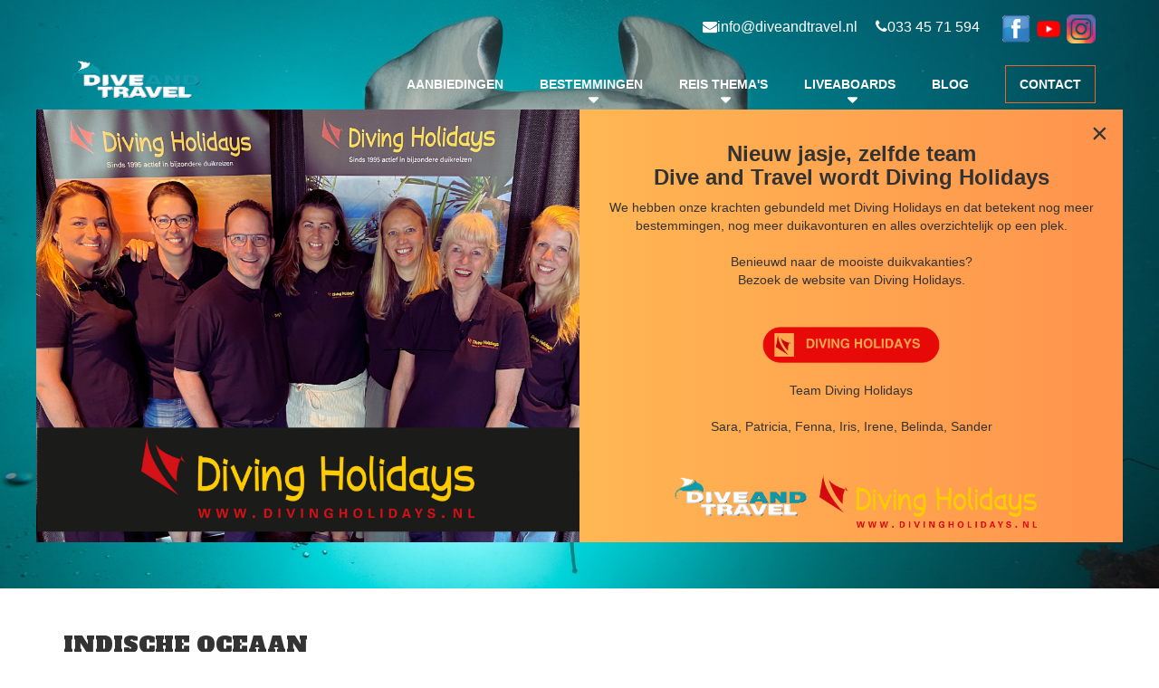

--- FILE ---
content_type: text/html; charset=UTF-8
request_url: https://www.diveandtravel.nl/duiken/indischeoceaan
body_size: 7514
content:
<!DOCTYPE html><html><head><title>Duikvakantie Indische Oceaan</title><meta http-equiv="content-type" content="text/html;"><meta charset="UTF-8"><meta name="viewport" content="width=device-width,initial-scale=1.0, user-scalable=0, minimum-scale=1.0, maximum-scale=1.0"><meta http-equiv="X-UA-Compatible" content="IE=edge"><meta http-equiv="expires" content="0"><meta name="author" content=""><meta name="revisit-after" content="3 days"><meta name="rating" content="Reizen"><meta name="tradetracker-site-verification" content="e5c9dbcb2001c56487a251adb7c38751e2f8b019"><meta http-equiv="Content-Language" content="NL"><meta http-equiv="Last-Update" content="2026-01-22T03:15:34+01:00"><meta name="title" content="Duikvakantie Indische Oceaan"><meta name="keywords" content=""><meta name="description" content="Bekijk hier de duikvakantie mogelijkheden naar de Indische Oceaan."><!-- WIPED --><!-- WIPED --><!-- WIPED --><script>(function(w,d,s,l,i){w[l]=w[l]||[];w[l].push({'gtm.start':
new Date().getTime(),event:'gtm.js'});var f=d.getElementsByTagName(s)[0],
j=d.createElement(s),dl=l!='dataLayer'?'&l='+l:'';j.async=true;j.src=
'https://www.googletagmanager.com/gtm.js?id='+i+dl;f.parentNode.insertBefore(j,f);
})(window,document,'script','dataLayer','GTM-M88DJ75');</script><script type="text/javascript" src="https://maps.googleapis.com/maps/api/js?key=AIzaSyAHMps10xwTEB2oW5oUlmT8FbPdHUQ5ek8"></script><script type="text/javascript" src="https://www.scubadates.com/downloads/scubadates_url.js"></script><script type="text/javascript" src="https://www.scubadates.com/downloads/scubadates_crossdomain_v1.js"></script><script>
  (function(i,s,o,g,r,a,m){i['GoogleAnalyticsObject']=r;i[r]=i[r]||function(){
  (i[r].q=i[r].q||[]).push(arguments)},i[r].l=1*new Date();a=s.createElement(o),
  m=s.getElementsByTagName(o)[0];a.async=1;a.src=g;m.parentNode.insertBefore(a,m)
  })(window,document,'script','https://www.google-analytics.com/analytics.js','ga');
  ga('set', 'anonymizeIp', true);
  ga('create', 'UA-4073775-1', 'auto');
  ga('send', 'pageview');

</script><script type="text/javascript">

    var _TradeTrackerTagOptions = {
        t: 'a',
        s: '408887',
        chk: 'c5d9a1d7919a04ab551f50c1ef4a4c52',
        overrideOptions: {}
    };

    (function() {var tt = document.createElement('script'), s = document.getElementsByTagName('script')[0]; tt.setAttribute('type', 'text/javascript'); tt.setAttribute('src', (document.location.protocol == 'https:' ? 'https' : 'http') + '://tm.tradetracker.net/tag?t=' + _TradeTrackerTagOptions.t + '&s=' + _TradeTrackerTagOptions.s + '&chk=' + _TradeTrackerTagOptions.chk); s.parentNode.insertBefore(tt, s);})();
</script><!-- WIPED --><link href="https://ajax.googleapis.com/ajax/libs/jqueryui/1.10.4/themes/smoothness/jquery-ui.min.css" type="text/css" media="screen" rel="stylesheet"><link href="https://www.diveandtravel.nl/cache/merge/5b2d0d9b57a12fea388edbbe8b55e86f.css" type="text/css" media="screen" rel="stylesheet"><link href="https://www.diveandtravel.nl/cache/merge/a5ca80a87351eab6a48d6003860c17e7.css" type="text/css" media="all" rel="stylesheet"><script src="https://ajax.googleapis.com/ajax/libs/jquery/1.11.0/jquery.min.js"></script><script src="https://ajax.googleapis.com/ajax/libs/jqueryui/1.10.4/jquery-ui.min.js"></script><script src="https://www.diveandtravel.nl/cache/merge/061add370fb20dea8993ca6e85a56fd6.js"></script><script src="https://www.diveandtravel.nl/cache/merge/5197c6f8b17b7d35affab53f8336a49d.js"></script></head><body lang="NL" data-entiteit="boek" data-entiteitclass="CONTINENT INDISCHE OCEAAN" data-devicetype="STAND"><div class="BouwBlokPlugin_116"></div><!-- Google Tag Manager (noscript) --><noscript><iframe src="https://www.googletagmanager.com/ns.html?id=GTM-M88DJ75" height="0" width="0" style="display:none;visibility:hidden"></iframe></noscript><!-- End Google Tag Manager (noscript) --><div id="header-wrapper"><div class="container"><div class="header"><div class="row"><div id="social" class="hidden-xs col-xs-12 col-sm-10 col-sm-push-2 col-lg-12 col-md-push-2 col-md-10 col-lg-push-0"><div class="contact-security align-right"><div class="BouwBlokMegaMenu_117"><span id="bouwblokFemenu_117-slider" class="bouwblokfemenu_header"></span><div class="bouwblokFemenuContent"><ul class="megamenu_117 uldepth sf-menu"><li id="mm_list_496" class="li_depth_0 megamenu_496 fa fa-envelope" value="496" depth="0" contentdepth="0"><a id="id_496" class="depth_1" href="https://www.diveandtravel.nl/core.sym/fe/algemeen/email.php?formuliergroep_id=2&amp;formulier_id=18">info@diveandtravel.nl</a></li><li id="mm_list_492" class="li_depth_0 megamenu_492 fa fa-phone no-click" value="492" depth="0" contentdepth="0"><a id="id_492" class="depth_1" href="https://www.diveandtravel.nl/#">033 45 71 594</a></li><li id="mm_list_495" class="li_depth_0 megamenu_495" value="495" depth="0" contentdepth="0"><a id="id_495" class="depth_1" href="https://www.facebook.com/diveandtravel" target="_blank"><div class="megamenu_content_container menu_495 menuitem_0 menuitem_visible menuitem_id_491" parent_value="495"><div class="menuitem_afbeelding  menuitem_0 menuitem_visible menuitem_id_491" parent_value="495"><img width="32" height="33" src="https://www.diveandtravel.nl/cache/image/201707241553170.facebook_1500904397.png" border="0"></div></div></a></li><li id="mm_list_751" class="li_depth_0 megamenu_751" value="751" depth="0" contentdepth="0"><a id="id_751" class="depth_1" href="https://www.youtube.com/user/Diveandtravel1/playlists" target="_blank"><div class="megamenu_content_container menu_751 menuitem_0 menuitem_visible menuitem_id_491" parent_value="751"><div class="menuitem_afbeelding  menuitem_0 menuitem_visible menuitem_id_491" parent_value="751"><img width="2084" height="2084" src="https://www.diveandtravel.nl/cache/image/202102100810130.youtubelogo_1612941013.png" border="0"></div></div></a></li><li id="mm_list_775" class="li_depth_0 megamenu_775" value="775" depth="0" contentdepth="0"><a id="id_775" class="depth_1" href="https://www.instagram.com/diveandtravelnl/" target="_blank"><div class="megamenu_content_container menu_775 menuitem_0 menuitem_visible menuitem_id_491" parent_value="775"><div class="menuitem_afbeelding  menuitem_0 menuitem_visible menuitem_id_491" parent_value="775"><img width="200" height="200" src="https://www.diveandtravel.nl/cache/image/202212010957510.instagram_1669885071.png" border="0"></div></div></a></li><div class="content_container"></div></ul></div></div></div></div><div id="logo" class="col-lg-2 col-md-2 col-sm-2 col-xs-6 col-lg-pull-0 col-sm-pull-10 col-md-pull-10"><div class="BouwBlokAfbeeldingLink_118"><div class="bb_afbeeldinglink"><a href="/" target="_self"><img width="175" height="62" src="https://www.diveandtravel.nl/cache/image/202007140908290.Dive%20and%20Travel%20LOGO%20wit%20175x62_1594710509.png" alt="" title="" border="0"></a></div></div></div><div id="content-logo" class="col-md-12 col-lg-10 col-sm-12 col-md-12 col-xs-6"><div class="header-menu"><div class="BouwBlokMegaMenu_119"><span id="bouwblokFemenu_119-slider" class="bouwblokfemenu_header"></span><div class="bouwblokFemenuContent"><ul class="megamenu_119 uldepth sf-menu"><li id="mm_list_523" class="li_depth_0 megamenu_523" value="523" depth="0" contentdepth="0"><a id="id_523" class="depth_1" href="https://www.diveandtravel.nl/duikvakantie/aanbiedingen">Aanbiedingen</a></li><li id="mm_list_498" class="li_depth_0 megamenu_498" value="498" depth="0" contentdepth="0"><a id="id_498" class="depth_1" href="https://www.diveandtravel.nl/">Bestemmingen</a><div id="mm_container_498" class="sf-mega" parent="497"><ul class="megamenu_119 uldepth_1"><li id="mm_list_517" class="li_depth_1 megamenu_517" value="517" depth="1" contentdepth="1"><a id="id_517" class="depth_2" href="https://www.diveandtravel.nl/duiken/egypte">Egypte</a></li><li id="mm_list_518" class="li_depth_1 megamenu_518" value="518" depth="1" contentdepth="1"><a id="id_518" class="depth_2" href="https://www.diveandtravel.nl/duiken/malediven">Malediven</a></li><li id="mm_list_629" class="li_depth_1 megamenu_629" value="629" depth="1" contentdepth="1"><a id="id_629" class="depth_2" href="https://www.diveandtravel.nl/duiken/egypte/egypte-liveaboards?bestemming=54">Egypte Liveaboard</a></li><li id="mm_list_628" class="li_depth_1 megamenu_628" value="628" depth="1" contentdepth="1"><a id="id_628" class="depth_2" href="https://www.diveandtravel.nl/duiken/malediven/malediven-liveaboards?bestemming=43">Malediven Liveaboard</a></li><li id="mm_list_530" class="li_depth_1 megamenu_530" value="530" depth="1" contentdepth="1"><a id="id_530" class="depth_2" href="https://www.diveandtravel.nl/duiken/indonesie">Indonesi&euml;</a></li><li id="mm_list_519" class="li_depth_1 megamenu_519" value="519" depth="1" contentdepth="1"><a id="id_519" class="depth_2" href="https://www.diveandtravel.nl/duiken/filipijnen">Filipijnen</a></li><li id="mm_list_749" class="li_depth_1 megamenu_749" value="749" depth="1" contentdepth="1"><a id="id_749" class="depth_2" href="https://www.diveandtravel.nl/duiken/indonesie/indonesie-liveaboards?bestemming=40">Indonesi&euml; liveaboards</a></li><li id="mm_list_529" class="li_depth_1 megamenu_529" value="529" depth="1" contentdepth="1"><a id="id_529" class="depth_2" href="https://www.diveandtravel.nl/duiken/thailand">Thailand</a></li><li id="mm_list_599" class="li_depth_1 megamenu_599" value="599" depth="1" contentdepth="1"><a id="id_599" class="depth_2" href="https://www.diveandtravel.nl/duiken/sri-lanka">Sri Lanka</a></li><li id="mm_list_527" class="li_depth_1 megamenu_527" value="527" depth="1" contentdepth="1"><a id="id_527" class="depth_2" href="https://www.diveandtravel.nl/duiken/oman">Oman</a></li><li id="mm_list_528" class="li_depth_1 megamenu_528" value="528" depth="1" contentdepth="1"><a id="id_528" class="depth_2" href="https://www.diveandtravel.nl/duiken/malta">Malta/Gozo</a></li><li id="mm_list_532" class="li_depth_1 megamenu_532" value="532" depth="1" contentdepth="1"><a id="id_532" class="depth_2" href="https://www.diveandtravel.nl/duiken/st.-eustatius">St.Eustatius</a></li><li id="mm_list_535" class="li_depth_1 megamenu_535" value="535" depth="1" contentdepth="1"><a id="id_535" class="depth_2" href="https://www.diveandtravel.nl/duiken/curacao">Cura&ccedil;ao </a></li><li id="mm_list_536" class="li_depth_1 megamenu_536" value="536" depth="1" contentdepth="1"><a id="id_536" class="depth_2" href="https://www.diveandtravel.nl/duiken/bonaire">Bonaire</a></li><li id="mm_list_538" class="li_depth_1 megamenu_538" value="538" depth="1" contentdepth="1"><a id="id_538" class="depth_2" href="https://www.diveandtravel.nl/duiken/galapagos">Galapagos</a></li><li id="mm_list_664" class="li_depth_1 megamenu_664" value="664" depth="1" contentdepth="1"><a id="id_664" class="depth_2" href="https://www.diveandtravel.nl/duiken/jordanie">Jordanie</a></li><li id="mm_list_669" class="li_depth_1 megamenu_669" value="669" depth="1" contentdepth="1"><a id="id_669" class="depth_2" href="https://www.diveandtravel.nl/duiken/bahamas">Bahama's</a></li><li id="mm_list_742" class="li_depth_1 megamenu_742" value="742" depth="1" contentdepth="1"><a id="id_742" class="depth_2" href="https://www.diveandtravel.nl/duiken/costa-rica">Costa Rica</a></li><li id="mm_list_762" class="li_depth_1 megamenu_762" value="762" depth="1" contentdepth="1"><a id="id_762" class="depth_2" href="https://www.diveandtravel.nl/duiken/mexico">Mexico</a></li><div class="content_container"></div></ul></div></li><li id="mm_list_499" class="li_depth_0 megamenu_499" value="499" depth="0" contentdepth="0"><a id="id_499" class="depth_1" href="https://www.diveandtravel.nl/duikvakantie/thema">Reis Thema's</a><div id="mm_container_499" class="sf-mega" parent="497"><ul class="megamenu_119 uldepth_1"><li id="mm_list_741" class="li_depth_1 megamenu_741" value="741" depth="1" contentdepth="1"><a id="id_741" class="depth_2" href="https://www.diveandtravel.nl/last-minute-vakanties">Last Minute</a></li><li id="mm_list_520" class="li_depth_1 megamenu_520" value="520" depth="1" contentdepth="1"><a id="id_520" class="depth_2" href="https://www.diveandtravel.nl/duikvakantie/liveaboards">Liveaboards</a></li><li id="mm_list_521" class="li_depth_1 megamenu_521" value="521" depth="1" contentdepth="1"><a id="id_521" class="depth_2" href="https://www.diveandtravel.nl/duikvakantie/onderwaterfotografie">Onderwaterfotografie</a></li><li id="mm_list_522" class="li_depth_1 megamenu_522" value="522" depth="1" contentdepth="1"><a id="id_522" class="depth_2" href="https://www.diveandtravel.nl/duikvakantie/kantduiken">Kantduiken</a></li><li id="mm_list_540" class="li_depth_1 megamenu_540" value="540" depth="1" contentdepth="1"><a id="id_540" class="depth_2" href="https://www.diveandtravel.nl/duikvakantie/wrakduiken">Wrakduiken</a></li><li id="mm_list_541" class="li_depth_1 megamenu_541" value="541" depth="1" contentdepth="1"><a id="id_541" class="depth_2" href="https://www.diveandtravel.nl/duikvakantie/landexcursies">Landexcursies</a></li><li id="mm_list_542" class="li_depth_1 megamenu_542" value="542" depth="1" contentdepth="1"><a id="id_542" class="depth_2" href="https://www.diveandtravel.nl/duikvakantie/mantas">Manta's</a></li><li id="mm_list_543" class="li_depth_1 megamenu_543" value="543" depth="1" contentdepth="1"><a id="id_543" class="depth_2" href="https://www.diveandtravel.nl/duikvakantie/haaien">Haaien</a></li><li id="mm_list_544" class="li_depth_1 megamenu_544" value="544" depth="1" contentdepth="1"><a id="id_544" class="depth_2" href="https://www.diveandtravel.nl/duikvakantie/bijzonder">Bijzondere reizen</a></li><li id="mm_list_545" class="li_depth_1 megamenu_545" value="545" depth="1" contentdepth="1"><a id="id_545" class="depth_2" href="https://www.diveandtravel.nl/duikvakantie/bootduiken">Bootduiken</a></li><li id="mm_list_546" class="li_depth_1 megamenu_546" value="546" depth="1" contentdepth="1"><a id="id_546" class="depth_2" href="https://www.diveandtravel.nl/duikvakantie/dolfijnen">Dolfijnen</a></li><li id="mm_list_547" class="li_depth_1 megamenu_547" value="547" depth="1" contentdepth="1"><a id="id_547" class="depth_2" href="https://www.diveandtravel.nl/duikvakantie/walvishaaien">Walvishaaien</a></li><li id="mm_list_548" class="li_depth_1 megamenu_548" value="548" depth="1" contentdepth="1"><a id="id_548" class="depth_2" href="https://www.diveandtravel.nl/duikvakantie/lerenduiken">Leren Duiken</a></li><li id="mm_list_549" class="li_depth_1 megamenu_549" value="549" depth="1" contentdepth="1"><a id="id_549" class="depth_2" href="https://www.diveandtravel.nl/duikvakantie/hamerhaaien">Hamerhaaien</a></li><li id="mm_list_550" class="li_depth_1 megamenu_550" value="550" depth="1" contentdepth="1"><a id="id_550" class="depth_2" href="https://www.diveandtravel.nl/duikvakantie/groepsreizen">Groepsreizen</a></li><li id="mm_list_551" class="li_depth_1 megamenu_551" value="551" depth="1" contentdepth="1"><a id="id_551" class="depth_2" href="https://www.diveandtravel.nl/duikvakantie/snorkelen">Snorkel reizen</a></li><li id="mm_list_552" class="li_depth_1 megamenu_552" value="552" depth="1" contentdepth="1"><a id="id_552" class="depth_2" href="https://www.diveandtravel.nl/duikvakantie/muckdiving">Muck Diving</a></li><div class="content_container"></div></ul></div></li><li id="mm_list_500" class="li_depth_0 megamenu_500" value="500" depth="0" contentdepth="0"><a id="id_500" class="depth_1" href="https://www.diveandtravel.nl/liveaboards">Liveaboards</a><div id="mm_container_500" class="sf-mega" parent="497"><ul class="megamenu_119 uldepth_1"><li id="mm_list_553" class="li_depth_1 megamenu_553" value="553" depth="1" contentdepth="1"><a id="id_553" class="depth_2" href="https://www.diveandtravel.nl/duiken/egypte/egypte-liveaboards?bestemming=54">Liveaboard Egypte</a></li><li id="mm_list_554" class="li_depth_1 megamenu_554" value="554" depth="1" contentdepth="1"><a id="id_554" class="depth_2" href="https://www.diveandtravel.nl/duiken/malediven/malediven-liveaboards?bestemming=43">Liveaboard Malediven</a></li><li id="mm_list_557" class="li_depth_1 megamenu_557" value="557" depth="1" contentdepth="1"><a id="id_557" class="depth_2" href="https://www.diveandtravel.nl/duiken/indonesie/indonesie-liveaboards?bestemming=40">Liveaboard Indonesi&euml;</a></li><li id="mm_list_626" class="li_depth_1 megamenu_626" value="626" depth="1" contentdepth="1"><a id="id_626" class="depth_2" href="https://www.diveandtravel.nl/duiken/bahamas">Liveaboard Bahamas</a></li><li id="mm_list_746" class="li_depth_1 megamenu_746" value="746" depth="1" contentdepth="1"><a id="id_746" class="depth_2" href="https://www.diveandtravel.nl/duiken/costa-rica">Liveaboard Costa Rica</a></li><li id="mm_list_764" class="li_depth_1 megamenu_764" value="764" depth="1" contentdepth="1"><a id="id_764" class="depth_2" href="https://www.diveandtravel.nl/duiken/mexico/mexico-liveaboards">Liveaboards Mexico</a></li><div class="content_container"></div></ul></div></li><li id="mm_list_524" class="li_depth_0 megamenu_524" value="524" depth="0" contentdepth="0"><a id="id_524" class="depth_1" href="https://www.diveandtravel.nl/duikvakantie/blogoverzicht">Blog</a></li><li id="mm_list_526" class="li_depth_0 megamenu_526 Contact-border" value="526" depth="0" contentdepth="0"><a id="id_526" class="depth_1" href="https://www.diveandtravel.nl/core.sym/fe/algemeen/email.php?formuliergroep_id=2&amp;formulier_id=18">CONTACT</a></li><div class="content_container"></div></ul></div></div><div class="BouwBlokHtml_186"><a href="https://www.calamiteitenfonds.nl/"><img src="/webafbeeldingen/btn-calamiteitenfonds.png" class="img-responsive"></a><a href="https://www.sgr.nl/"><img src="/webafbeeldingen/btn-sgr.png" class="img-responsive"></a><a href="https://www.facebook.com/diveandtravel"><img src="/webafbeeldingen/FB.png" class="img-responsive"></a><a href="https://www.youtube.com/user/Diveandtravel1/playlists"><img src="/webafbeeldingen/youtubelogo.png" class="img-responsive"></a><a href="mailto:info@diveandtravel.nl"><i class="fa fa-envelope-o" aria-hidden="true"></i></a><a href="tel:0334571594"><i class="fa fa-phone" aria-hidden="true"></i></a></div><div class="BouwBlokMobielMenu_190"><a href="#mobiel_menu_nav_190"><span class="top-bar"></span><span class="middle-bar"></span><span class="bottom-bar"></span></a><nav id="mobiel_menu_nav_190" class="bouwblokMobielMenuContent"><ul class="femenu uldepth"><li><a id="id_624" class="depth_1" href="https://www.diveandtravel.nl/info/lid-sgr/cfr-disclaimer">Lid SGR en CFR</a></li><li><a id="id_574" class="depth_1" href="https://www.diveandtravel.nl/">Home</a></li><li><a id="id_627" class="depth_1" href="https://www.diveandtravel.nl/core.sym/fe/algemeen/email.php?formuliergroep_id=3&amp;formulier_id=19">Reisvoorstel aanvragen</a></li><li><a id="id_575" class="depth_1" href="https://www.diveandtravel.nl/core.sym/fe/algemeen/email.php?formuliergroep_id=2&amp;formulier_id=18">Contact</a></li><li><a id="id_572" class="depth_1" href="https://www.diveandtravel.nl/duikvakantie/aanbiedingen">Aanbiedingen</a></li><li><a id="id_573" class="depth_1" href="https://www.diveandtravel.nl/liveaboards">Liveaboards</a><ul class="femenu uldepth_1"><li><a id="id_619" class="depth_2" href="https://www.diveandtravel.nl/duiken/egypte/egypte-liveaboards?bestemming=54">Liveaboards Egypte </a></li><li><a id="id_620" class="depth_2" href="https://www.diveandtravel.nl/duiken/malediven/malediven-liveaboards?bestemming=43">Liveaboards Malediven</a></li><li><a id="id_621" class="depth_2" href="https://www.diveandtravel.nl/duiken/indonesie/indonesie-liveaboards?bestemming=40">Liveaboards Indonesi&euml;</a></li><li><a id="id_747" class="depth_2" href="https://www.diveandtravel.nl/duiken/costa-rica">Liveaboard Costa Rica</a></li></ul></li><li><a id="id_571" class="depth_1" href="https://www.diveandtravel.nl/duikvakantie/thema">Reis thema's</a><ul class="femenu uldepth_1"><li><a id="id_600" class="depth_2" href="https://www.diveandtravel.nl/duikvakantie/liveaboards">Liveaboards</a></li><li><a id="id_603" class="depth_2" href="https://www.diveandtravel.nl/duikvakantie/onderwaterfotografie">Onderwaterfotografie</a></li><li><a id="id_604" class="depth_2" href="https://www.diveandtravel.nl/duikvakantie/kantduiken">Kantduiken</a></li><li><a id="id_607" class="depth_2" href="https://www.diveandtravel.nl/duikvakantie/wrakduiken">Wrakduiken</a></li><li><a id="id_608" class="depth_2" href="https://www.diveandtravel.nl/duikvakantie/landexcursies">Landexcursies</a></li><li><a id="id_609" class="depth_2" href="https://www.diveandtravel.nl/duikvakantie/mantas">Manta</a></li><li><a id="id_610" class="depth_2" href="https://www.diveandtravel.nl/duikvakantie/haaien">Haaien</a></li><li><a id="id_611" class="depth_2" href="https://www.diveandtravel.nl/duikvakantie/bijzonder">Bijzondere reizen</a></li><li><a id="id_602" class="depth_2" href="https://www.diveandtravel.nl/duikvakantie/bootduiken">Bootduiken</a></li><li><a id="id_612" class="depth_2" href="https://www.diveandtravel.nl/duikvakantie/dolfijnen">Dolfijnen</a></li><li><a id="id_613" class="depth_2" href="https://www.diveandtravel.nl/duikvakantie/walvishaaien">Walvishaaien</a></li><li><a id="id_614" class="depth_2" href="https://www.diveandtravel.nl/duikvakantie/lerenduiken">Leren duiken</a></li><li><a id="id_615" class="depth_2" href="https://www.diveandtravel.nl/duikvakantie/hamerhaaien">Hamerhaaien</a></li><li><a id="id_616" class="depth_2" href="https://www.diveandtravel.nl/duikvakantie/groepsreizen">Groepsreizen</a></li><li><a id="id_617" class="depth_2" href="https://www.diveandtravel.nl/duikvakantie/snorkelen">Snorkel reizen</a></li><li><a id="id_618" class="depth_2" href="https://www.diveandtravel.nl/duikvakantie/muckdiving">Muck Diving</a></li><li><a id="id_758" class="depth_2" href="https://www.diveandtravel.nl/duikvakantie/onkshootoutonholiday">ONK Shoot Out </a></li></ul></li><li><a id="id_580" class="depth_1" href="https://www.diveandtravel.nl/duiken/middellandsezee">Middellandse Zee</a></li><li><a id="id_581" class="depth_1" href="https://www.diveandtravel.nl/duiken/egypte">Egypte</a></li><li><a id="id_582" class="depth_1" href="https://www.diveandtravel.nl/duiken/oman">Oman</a></li><li><a id="id_730" class="depth_1" href="https://www.diveandtravel.nl/duiken/jordanie">Jordanie</a></li><li><a id="id_583" class="depth_1" href="https://www.diveandtravel.nl/duiken/malediven">Malediven</a></li><li><a id="id_584" class="depth_1" href="https://www.diveandtravel.nl/duiken/thailand">Thailand</a></li><li><a id="id_585" class="depth_1" href="https://www.diveandtravel.nl/duiken/indonesie">Indonesi&euml;</a></li><li><a id="id_586" class="depth_1" href="https://www.diveandtravel.nl/duiken/filipijnen">Filipijnen</a></li><li><a id="id_587" class="depth_1" href="https://www.diveandtravel.nl/duiken/maleisie">Maleisi&euml;</a></li><li><a id="id_728" class="depth_1" href="https://www.diveandtravel.nl/duiken/sri-lanka">Sri Lanka</a></li><li><a id="id_588" class="depth_1" href="https://www.diveandtravel.nl/duiken/st.-eustatius">St.Eustatius</a></li><li><a id="id_589" class="depth_1" href="https://www.diveandtravel.nl/duiken/curacao">Curacao</a></li><li><a id="id_590" class="depth_1" href="https://www.diveandtravel.nl/duiken/bonaire">Bonaire</a></li><li><a id="id_731" class="depth_1" href="https://www.diveandtravel.nl/duiken/bahamas">Bahamas</a></li><li><a id="id_593" class="depth_1" href="https://www.diveandtravel.nl/duiken/galapagos">Galapagos</a></li><li><a id="id_745" class="depth_1" href="https://www.diveandtravel.nl/duiken/costa-rica">Costa Rica</a></li><li><a id="id_763" class="depth_1" href="https://www.diveandtravel.nl/duiken/mexico">Mexico</a></li><li><a id="id_594" class="depth_1" href="https://www.diveandtravel.nl/duikvakantie/blogoverzicht">Blog</a></li><li><a id="id_595" class="depth_1" href="https://www.diveandtravel.nl/reischeque">Reischeque</a></li><li><a id="id_757" class="depth_1" href="https://www.diveandtravel.nl/info/reisvoorwaarden">Reisvoorwaarden</a></li></ul></nav></div></div></div></div><div class="header-wrapper-border-bottom"></div></div></div></div><div id="carousel-wrapper"><!-- WIPED --><div class="BouwBlokContentCarrousel_122"><div id="vv_xslt_container_1" class="vv_xslt_container"><div class="position-relative"><div class="carousel-loading-overlay"><div class="loading-icon"><i class="fa fa-spinner"></i></div></div><div class="owl-carousel owl-theme" id="owl-carousel-main"><div><div class="details"></div><img src="https://www.diveandtravel.nl/cache/image/201705111259200.DT-CAROUSEL%20-%20MALEDIVEN_1494500360.jpg" alt="Malediven - Manta - Karin Brussaard" title="Malediven duikvakantie"></div></div></div></div></div><div class="BouwBlokContentCarrousel_262"><div id="vv_xslt_container_2" class="vv_xslt_container"><div class="position-relative"><div class="carousel-loading-overlay"><div class="loading-icon"><i class="fa fa-spinner"></i></div></div><div class="owl-carousel owl-theme" id="owl-carousel-h1"><div><div class="details"></div><img src="https://www.diveandtravel.nl/cache/image/201705111259200.DT-CAROUSEL%20-%20MALEDIVEN_1494500360.jpg" alt="Malediven - Manta - Karin Brussaard" title="Malediven duikvakantie"></div></div></div></div></div><!-- WIPED --><!-- WIPED --><!-- WIPED --></div><div id="snelzoeker-wrapper"><div id="snelzoeker-wrapper-overlay"><div class="image-loader-animation"></div></div><div class="container"><div class="row"><div class="col-xs-12"><!-- WIPED --></div></div></div></div><div id="main-wrapper"><div id="main-wrapper-overlay"><div class="image-loader-animation"></div></div><div class="container"><div class="row"><div id="main-content" class="col-xs-12"><div class="INITIFRAME"><div class=""><div class="BouwBlokPlugin_195"></div></div></div><div class="CNT_TOP"><div class="no-margin-bottom"><div id="bouwblokxhr_150" class="bouwblokxml2"><div id="vv_xslt_container_3" class="vv_xslt_container"><div class=""><div class="page-title"><h1>Indische Oceaan</h1></div><div class="content-top"><div class="title"><h3></h3></div><div class="desc"><p>Geniet van een duikvakantie op &eacute;&eacute;n van de tropische eilanden van de Malediven of bezoek met een liveaboard de afgelegen duikstekken. Combineer een duikreis naar de Malediven met een priv&eacute; rondreis op Sri Lanka. Sri Lanka beschikt over vele nationale parken, lange zandstranden, de hooglanden met de theevelden en overblijfselen uit de koloniale tijden. 
Bekijk de bestemmingen per land binnen ons aanbod en heb je vragen neem dan gerust contact met ons op. </p></div></div></div></div></div></div><div class=""><div id="bouwblokxhr_194" class="bouwblokxml2"><div id="vv_xslt_container_4" class="vv_xslt_container"><div id="scubadates-container"></div></div></div></div><div class=""><div id="bouwblokxhr_151" class="bouwblokxml2"><div id="vv_xslt_container_5" class="vv_xslt_container"><div class="result-blocks-container row"><div class="result-block col-xs-12 col-sm-4"><div class="result-image-container"><a href="malediven"><img class="img-responsive" src="https://www.diveandtravel.nl/cache/image/201403111210320.b1706-VilamendhooAerial2_1437380316.jpg" alt="Vilamendhoo Resort - uizicht vanuit het watervliegtuig"><div class="overlay-title">Malediven<i class="fa fa-chevron-right"></i></div></a></div><div class="result-description">Heb je altijd al met walvishaaien of manta&rsquo;s willen duiken of snorkelen, dan zijn de Malediven een zeer goede keus om naartoe te gaan. Of je nu kiest voor een verblijf op &eacute;&eacute;n van de mooie resorts of een duikvakantie op een liveaboard, bij beide heb je een grote kans om deze prachtige dieren te kunnen zien. Voordeel van een liveaboard is dat je een grotere afstand aflegt en zo op de beste duikstekken duikt. Op de Malediven zijn twee seizoenen die zorgen voor andere stromingen en neerslag. </div></div><div class="result-block col-xs-12 col-sm-4"><div class="result-image-container"><a href="srilanka"><img class="img-responsive" src="https://www.diveandtravel.nl/cache/image/14945025989stiltfishin_1494502598.jpg" alt="Sri Lanka - stilt fishing"><div class="overlay-title">Sri Lanka<i class="fa fa-chevron-right"></i></div></a></div><div class="result-description">Dit prachtige een veelzijdige eiland biedt de perfectie combinatie van cultuur en natuur. De oude hoofdstad Anuradhapura tot de tempel van de tand in Kandy. Vanaf de Sigiriya rots (leeuwenrots), een voormalig fort, heb je een prachtig uitzicht over de omgeving. In &eacute;&eacute;n van de nationale parken (zoals Yala N.P) is een grote diversiteit aan flora en fauna te vinden zoals olifanten, luipaarden en buffels. In de wateren van Sri Lanka zijn ook verschillende walvissoorten te zien. Een bezoek aan de theeplantages van Nuwara Eliya mag niet ontbreken tijdens jouw reis.</div></div></div></div></div></div></div><div class="BouwBlokHtml_185"><div class="totop"><i class="fa fa-arrow-up" aria-hidden="true"></i></div></div><!-- WIPED --></div></div></div></div><div id="footer-wrapper" class="bg-color-third"><div class="container"><div class="row"><div id="footer-contact" class="col-sm-4 col-xs-12"><div class="BouwBlokHtml_125"><div class="footer-contact"><h4>Dive and Travel</h4><span class="adres">Westerdorpsstraat 77</span><span class="location">3871 AV Hoevelaken</span><span class="telephone">T. <a href="tel:0334571594">00 31 (0)33 4571594</a></span><span class="email">I. <a href="mailto:info@diveandtravel.nl">info@diveandtravel.nl</a></span></div></div></div><div id="footer-copyright" class="col-sm-8 col-xs-12"><div class="BouwBlokMegaMenu_126"><span id="bouwblokFemenu_126-slider" class="bouwblokfemenu_header"></span><div class="bouwblokFemenuContent"><ul class="megamenu_126 uldepth sf-menu"><li id="mm_list_503" class="li_depth_0 megamenu_503" value="503" depth="0" contentdepth="0"><a id="id_503" class="depth_1" href="https://www.diveandtravel.nl//"></a><div id="mm_container_503" class="sf-mega" parent="501"><ul class="megamenu_126 uldepth_1"><li id="mm_list_509" class="li_depth_1 megamenu_509" value="509" depth="1" contentdepth="1"><a id="id_509" class="depth_2" href="https://www.diveandtravel.nl/faq">FAQ</a></li><li id="mm_list_511" class="li_depth_1 megamenu_511" value="511" depth="1" contentdepth="1"><a id="id_511" class="depth_2" href="https://www.diveandtravel.nl/core.sym/fe/algemeen/email.php?formuliergroep_id=2&amp;formulier_id=18">Contact</a></li><li id="mm_list_753" class="li_depth_1 megamenu_753" value="753" depth="1" contentdepth="1"><a id="id_753" class="depth_2" href="https://www.diveandtravel.nl/info/reisvoorwaarden">Reisvoorwaarden</a></li><div class="content_container"></div></ul></div></li><li id="mm_list_504" class="li_depth_0 megamenu_504" value="504" depth="0" contentdepth="0"><a id="id_504" class="depth_1" href="https://www.diveandtravel.nl//"></a><div id="mm_container_504" class="sf-mega" parent="501"><ul class="megamenu_126 uldepth_1"><li id="mm_list_513" class="li_depth_1 megamenu_513" value="513" depth="1" contentdepth="1"><a id="id_513" class="depth_2" href="https://www.diveandtravel.nl/reischeque">Reischeque</a></li><li id="mm_list_514" class="li_depth_1 megamenu_514" value="514" depth="1" contentdepth="1"><a id="id_514" class="depth_2" href="https://www.diveandtravel.nl/vacatures-en-stages">Vacature en Stage's</a></li><li id="mm_list_601" class="li_depth_1 megamenu_601" value="601" depth="1" contentdepth="1"><a id="id_601" class="depth_2" href="https://www.diveandtravel.nl/over-ons">Het Dive and Travel team</a></li><li id="mm_list_660" class="li_depth_1 megamenu_660" value="660" depth="1" contentdepth="1"><a id="id_660" class="depth_2" href="https://www.diveandtravel.nl/privacy">Privacy</a></li><div class="content_container"></div></ul></div></li><div class="content_container"></div></ul></div></div></div></div></div></div><div id="footer-copyright-wrapper" class="bg-color-second"><div class="container"><div class="row"><div id="footer-powered-by" class="col-sm-6 col-xs-12"><div class="BouwBlokHtml_127"> &copy;2019, Dive and Travel Powered by

<span class="copyright"><a href="https://www.1tis.nl/" target="_blank">1TIS</a></span></div></div><div class="col-sm-6 col-xs-12"><div class="BouwBlokHtml_128"><div class="text-right social-icons"><a href="https://www.facebook.com/diveandtravel" target="_BLANK"><img src="/webafbeeldingen/fb-footer.png"></a></div></div></div></div></div></div><div class="BouwBlokHtml_307"><div class="moving-popup hidden"><div class="image"><img src="/webafbeeldingen/DH_teamfoto.png" alt="Het Diving Holidays team"></div><div class="text"><div class="close-button" data-action="close-moving">&times;</div><h3>
            Nieuw jasje, zelfde team<br>
            Dive and Travel wordt Diving Holidays
        </h3><p>
            We hebben onze krachten gebundeld met Diving Holidays en dat betekent nog meer bestemmingen, nog meer duikavonturen en alles overzichtelijk op een plek.<br><br>
            Benieuwd naar de mooiste duikvakanties?<br>
 Bezoek de website van Diving Holidays.
        </p><a href="https://www.divingholidays.nl/" target="_blank"><img src="/webafbeeldingen/Button%20DH%20-%20PNG.png" alt="Button naar Diving Holidays"></a><p>Team Diving Holidays<br><br>
            Sara, Patricia, Fenna, Iris, Irene, Belinda, Sander</p><div class="logos"><img src="/webafbeeldingen/DAT_logo.png" alt="Logo Dive and Travel"><img src="/webafbeeldingen/DH_logo.png" alt="Logo Diving Holidays"></div></div></div></div><div class="BouwBlokPlugin_129"></div><div class="BouwBlokPlugin_137"></div><!-- WIPED --><!-- WIPED --><!-- WIPED --><!-- WIPED --><!-- WIPED --><!-- WIPED --><!-- WIPED --><!-- WIPED --><!-- WIPED --><!-- WIPED --><div class="BouwBlokPlugin_132"></div><!-- WIPED --><!-- WIPED --><!-- WIPED --><!-- WIPED --><div class="BouwBlokHtml_103"><!-- begin SnapEngage code --><script type="text/javascript">
(function() {
var se = document.createElement('script'); se.type = 'text/javascript'; se.async = true;
se.src = '//storage.googleapis.com/code.snapengage.com/js/3d9d9443-02d9-48f4-a21a-568160fdcb17.js';
var done = false;
se.onload = se.onreadystatechange = function() {
if (!done&&(!this.readyState||this.readyState==='loaded'||this.readyState==='complete')) {
done = true;
/* Place your SnapEngage JS API code below */
/* SnapEngage.allowChatSound(true); Example JS API: Enable sounds for Visitors. */
}
};
var s = document.getElementsByTagName('script')[0]; s.parentNode.insertBefore(se, s);
})();
</script><!-- end SnapEngage code --></div><div id="empty_cache_button" class="FEknop"></div></body></html><!-- - - - - - - - - - - - - - - - --><!--   (c) 1TIS 2007 - 2021         --><!--       www.1tis.nl              --><!-- - - - - - - - - - - - - - - -  --><!-- cacheKey [3_fd5e4a992c0cfec53d09fbda014c0797.6972c699f20ba0bd3b7dfca5725fcaa4] --><!-- host [dat-vps] -->

--- FILE ---
content_type: text/css
request_url: https://www.diveandtravel.nl/cache/merge/a5ca80a87351eab6a48d6003860c17e7.css
body_size: 74547
content:
.qtip{position:absolute;left:-28000px;top:-28000px;display:none;max-width:280px;min-width:50px;font-size:10.5px;line-height:12px;direction:ltr;box-shadow:none;padding:0}.qtip-content{position:relative;padding:5px 9px;overflow:hidden;text-align:left;word-wrap:break-word}.qtip-titlebar{position:relative;padding:5px 35px 5px 10px;overflow:hidden;border-width:0 0 1px;font-weight:700}.qtip-titlebar+.qtip-content{border-top-width:0!important}.qtip-close{position:absolute;right:-9px;top:-9px;cursor:pointer;outline:medium none;border-width:1px;border-style:solid;border-color:transparent}.qtip-titlebar .qtip-close{right:4px;top:50%;margin-top:-9px}* html .qtip-titlebar .qtip-close{top:16px}.qtip-titlebar .ui-icon,.qtip-icon .ui-icon{display:block;text-indent:-1000em;direction:ltr}.qtip-icon,.qtip-icon .ui-icon{-moz-border-radius:3px;-webkit-border-radius:3px;border-radius:3px;text-decoration:none}.qtip-icon .ui-icon{width:18px;height:14px;line-height:14px;text-align:center;text-indent:0;font:normal bold 10px/13px Tahoma,sans-serif;color:inherit;background:transparent none no-repeat -100em -100em}.qtip-default{border-width:1px;border-style:solid;border-color:#F1D031;background-color:#FFFFA3;color:#555}.qtip-default .qtip-titlebar{background-color:#FFEF93}.qtip-default .qtip-icon{border-color:#CCC;background:#F1F1F1;color:#777}.qtip-default .qtip-titlebar .qtip-close{border-color:#AAA;color:#111}
/*! Light tooltip style */
.qtip-light{background-color:#fff;border-color:#E2E2E2;color:#454545}.qtip-light .qtip-titlebar{background-color:#f1f1f1}
/*! Dark tooltip style */
.qtip-dark{background-color:#505050;border-color:#303030;color:#f3f3f3}.qtip-dark .qtip-titlebar{background-color:#404040}.qtip-dark .qtip-icon{border-color:#444}.qtip-dark .qtip-titlebar .ui-state-hover{border-color:#303030}
/*! Cream tooltip style */
.qtip-cream{background-color:#FBF7AA;border-color:#F9E98E;color:#A27D35}.qtip-cream .qtip-titlebar{background-color:#F0DE7D}.qtip-cream .qtip-close .qtip-icon{background-position:-82px 0}
/*! Red tooltip style */
.qtip-red{background-color:#F78B83;border-color:#D95252;color:#912323}.qtip-red .qtip-titlebar{background-color:#F06D65}.qtip-red .qtip-close .qtip-icon{background-position:-102px 0}.qtip-red .qtip-icon{border-color:#D95252}.qtip-red .qtip-titlebar .ui-state-hover{border-color:#D95252}
/*! Green tooltip style */
.qtip-green{background-color:#CAED9E;border-color:#90D93F;color:#3F6219}.qtip-green .qtip-titlebar{background-color:#B0DE78}.qtip-green .qtip-close .qtip-icon{background-position:-42px 0}
/*! Blue tooltip style */
.qtip-blue{background-color:#E5F6FE;border-color:#ADD9ED;color:#5E99BD}.qtip-blue .qtip-titlebar{background-color:#D0E9F5}.qtip-blue .qtip-close .qtip-icon{background-position:-2px 0}.qtip-shadow{-webkit-box-shadow:1px 1px 3px 1px rgba(0,0,0,.15);-moz-box-shadow:1px 1px 3px 1px rgba(0,0,0,.15);box-shadow:1px 1px 3px 1px rgba(0,0,0,.15)}.qtip-rounded,.qtip-tipsy,.qtip-bootstrap{-moz-border-radius:5px;-webkit-border-radius:5px;border-radius:5px}.qtip-rounded .qtip-titlebar{-moz-border-radius:4px 4px 0 0;-webkit-border-radius:4px 4px 0 0;border-radius:4px 4px 0 0}.qtip-youtube{-moz-border-radius:2px;-webkit-border-radius:2px;border-radius:2px;-webkit-box-shadow:0 0 3px #333;-moz-box-shadow:0 0 3px #333;box-shadow:0 0 3px #333;color:#fff;border-width:0;background:#4A4A4A;background-image:-webkit-gradient(linear,left top,left bottom,color-stop(0,#4A4A4A),color-stop(100%,black));background-image:-webkit-linear-gradient(top,#4A4A4A 0,black 100%);background-image:-moz-linear-gradient(top,#4A4A4A 0,black 100%);background-image:-ms-linear-gradient(top,#4A4A4A 0,black 100%);background-image:-o-linear-gradient(top,#4A4A4A 0,black 100%)}.qtip-youtube .qtip-titlebar{background-color:#4A4A4A;background-color:rgba(0,0,0,0)}.qtip-youtube .qtip-content{padding:.75em;font:12px arial,sans-serif;filter:progid:DXImageTransform.Microsoft.Gradient(GradientType=0,StartColorStr=#4a4a4a,EndColorStr=#000000);-ms-filter:"progid:DXImageTransform.Microsoft.Gradient(GradientType=0,StartColorStr=#4a4a4a,EndColorStr=#000000);"}.qtip-youtube .qtip-icon{border-color:#222}.qtip-youtube .qtip-titlebar .ui-state-hover{border-color:#303030}.qtip-jtools{background:#232323;background:rgba(0,0,0,.7);background-image:-webkit-gradient(linear,left top,left bottom,from(#717171),to(#232323));background-image:-moz-linear-gradient(top,#717171,#232323);background-image:-webkit-linear-gradient(top,#717171,#232323);background-image:-ms-linear-gradient(top,#717171,#232323);background-image:-o-linear-gradient(top,#717171,#232323);border:2px solid #ddd;border:2px solid rgba(241,241,241,1);-moz-border-radius:2px;-webkit-border-radius:2px;border-radius:2px;-webkit-box-shadow:0 0 12px #333;-moz-box-shadow:0 0 12px #333;box-shadow:0 0 12px #333}.qtip-jtools .qtip-titlebar{background-color:transparent;filter:progid:DXImageTransform.Microsoft.gradient(startColorstr=#717171,endColorstr=#4A4A4A);-ms-filter:"progid:DXImageTransform.Microsoft.gradient(startColorstr=#717171,endColorstr=#4A4A4A)"}.qtip-jtools .qtip-content{filter:progid:DXImageTransform.Microsoft.gradient(startColorstr=#4A4A4A,endColorstr=#232323);-ms-filter:"progid:DXImageTransform.Microsoft.gradient(startColorstr=#4A4A4A,endColorstr=#232323)"}.qtip-jtools .qtip-titlebar,.qtip-jtools .qtip-content{background:transparent;color:#fff;border:0 dashed transparent}.qtip-jtools .qtip-icon{border-color:#555}.qtip-jtools .qtip-titlebar .ui-state-hover{border-color:#333}.qtip-cluetip{-webkit-box-shadow:4px 4px 5px rgba(0,0,0,.4);-moz-box-shadow:4px 4px 5px rgba(0,0,0,.4);box-shadow:4px 4px 5px rgba(0,0,0,.4);background-color:#D9D9C2;color:#111;border:0 dashed transparent}.qtip-cluetip .qtip-titlebar{background-color:#87876A;color:#fff;border:0 dashed transparent}.qtip-cluetip .qtip-icon{border-color:#808064}.qtip-cluetip .qtip-titlebar .ui-state-hover{border-color:#696952;color:#696952}.qtip-tipsy{background:#000;background:rgba(0,0,0,.87);color:#fff;border:0 solid transparent;font-size:11px;font-family:'Lucida Grande',sans-serif;font-weight:700;line-height:16px;text-shadow:0 1px #000}.qtip-tipsy .qtip-titlebar{padding:6px 35px 0 10px;background-color:transparent}.qtip-tipsy .qtip-content{padding:6px 10px}.qtip-tipsy .qtip-icon{border-color:#222;text-shadow:none}.qtip-tipsy .qtip-titlebar .ui-state-hover{border-color:#303030}.qtip-tipped{border:3px solid #959FA9;-moz-border-radius:3px;-webkit-border-radius:3px;border-radius:3px;background-color:#F9F9F9;color:#454545;font-weight:400;font-family:serif}.qtip-tipped .qtip-titlebar{border-bottom-width:0;color:#fff;background:#3A79B8;background-image:-webkit-gradient(linear,left top,left bottom,from(#3A79B8),to(#2E629D));background-image:-webkit-linear-gradient(top,#3A79B8,#2E629D);background-image:-moz-linear-gradient(top,#3A79B8,#2E629D);background-image:-ms-linear-gradient(top,#3A79B8,#2E629D);background-image:-o-linear-gradient(top,#3A79B8,#2E629D);filter:progid:DXImageTransform.Microsoft.gradient(startColorstr=#3A79B8,endColorstr=#2E629D);-ms-filter:"progid:DXImageTransform.Microsoft.gradient(startColorstr=#3A79B8,endColorstr=#2E629D)"}.qtip-tipped .qtip-icon{border:2px solid #285589;background:#285589}.qtip-tipped .qtip-icon .ui-icon{background-color:#FBFBFB;color:#555}.qtip-bootstrap{font-size:14px;line-height:20px;color:#333;padding:1px;background-color:#fff;border:1px solid #ccc;border:1px solid rgba(0,0,0,.2);-webkit-border-radius:6px;-moz-border-radius:6px;border-radius:6px;-webkit-box-shadow:0 5px 10px rgba(0,0,0,.2);-moz-box-shadow:0 5px 10px rgba(0,0,0,.2);box-shadow:0 5px 10px rgba(0,0,0,.2);-webkit-background-clip:padding-box;-moz-background-clip:padding;background-clip:padding-box}.qtip-bootstrap .qtip-titlebar{padding:8px 14px;margin:0;font-size:14px;font-weight:400;line-height:18px;background-color:#f7f7f7;border-bottom:1px solid #ebebeb;-webkit-border-radius:5px 5px 0 0;-moz-border-radius:5px 5px 0 0;border-radius:5px 5px 0 0}.qtip-bootstrap .qtip-titlebar .qtip-close{right:11px;top:45%;border-style:none}.qtip-bootstrap .qtip-content{padding:9px 14px}.qtip-bootstrap .qtip-icon{background:transparent}.qtip-bootstrap .qtip-icon .ui-icon{width:auto;height:auto;float:right;font-size:20px;font-weight:700;line-height:18px;color:#000;text-shadow:0 1px 0 #fff;opacity:.2;filter:alpha(opacity=20)}.qtip-bootstrap .qtip-icon .ui-icon:hover{color:#000;text-decoration:none;cursor:pointer;opacity:.4;filter:alpha(opacity=40)}.qtip:not(.ie9haxors) div.qtip-content,.qtip:not(.ie9haxors) div.qtip-titlebar{filter:none;-ms-filter:none}.qtip .qtip-tip{margin:0 auto;overflow:hidden;z-index:10}x:-o-prefocus,.qtip .qtip-tip{visibility:hidden}.qtip .qtip-tip,.qtip .qtip-tip .qtip-vml,.qtip .qtip-tip canvas{position:absolute;color:#123456;background:transparent;border:0 dashed transparent}.qtip .qtip-tip canvas{top:0;left:0}.qtip .qtip-tip .qtip-vml{behavior:url(#default#VML);display:inline-block;visibility:visible}#qtip-overlay{position:fixed;left:0;top:0;width:100%;height:100%}#qtip-overlay.blurs{cursor:pointer}#qtip-overlay div{position:absolute;left:0;top:0;width:100%;height:100%;background-color:#000;opacity:.7;filter:alpha(opacity=70);-ms-filter:"progid:DXImageTransform.Microsoft.Alpha(Opacity=70)"}.qtipmodal-ie6fix{position:absolute!important}.ui-widget-overlay.ui-front{background:none repeat scroll 50% 50% #AAA}.BouwBlokMegaMenu_117 ul{list-style-type:none;margin:0;padding:0;font-size:16px}.BouwBlokMegaMenu_117 ul li.fa:before{color:#FFF}.BouwBlokMegaMenu_117 li.no-click>a{cursor:default}.BouwBlokMegaMenu_117 li.no-click>a:hover{text-decoration:none}.BouwBlokMegaMenu_117 ul li.fa a{font-family:"Helvetica Neue",Helvetica,Arial,sans-serif}.BouwBlokMegaMenu_117 ul li:first-child{padding-right:20px}.BouwBlokMegaMenu_117 ul li{display:inline-block}.BouwBlokMegaMenu_117 ul li.fa-envelope,.BouwBlokMegaMenu_117 ul li.fa-phone{padding-right:20px}.BouwBlokMegaMenu_117 ul li a{color:#fff;position:relative;display:inline-block;font-family:initial}.BouwBlokMegaMenu_117 ul li img{max-width:32px;height:auto;margin-left:4px}.BouwBlokMegaMenu_117 .social{float:left}.menuitem_invisible{display:none}.BouwBlokAfbeeldingLink_118 img{max-width:100%;height:auto}.BouwBlokMegaMenu_119 .bouwblokFemenuContent:after{clear:both;display:table;content:""}.BouwBlokMegaMenu_119 ul{list-style:none;margin:0;padding:0}.BouwBlokMegaMenu_119 ul.uldepth{display:inline-block;float:right;margin-top:10px}.BouwBlokMegaMenu_119 ul.uldepth>li{float:left;position:relative;margin-top:10px}.BouwBlokMegaMenu_119 ul.uldepth>li#mm_list_748{display:none!important}.BouwBlokMegaMenu_119 ul.uldepth>li:not(:first-child){padding-left:40px}.BouwBlokMegaMenu_119 .uldepth>li#mm_list_498>a:hover,.BouwBlokMegaMenu_119 .uldepth>li#mm_list_499>a:hover,.BouwBlokMegaMenu_119 .uldepth>li#mm_list_500>a:hover{text-decoration:none}.BouwBlokMegaMenu_119 .uldepth>li>a:hover:after,.BouwBlokMegaMenu_119 .uldepth>li>a.active:after{color:#1d1f20}.BouwBlokMegaMenu_119 .uldepth>li#mm_list_498>a:before,.BouwBlokMegaMenu_119 .uldepth>li#mm_list_499>a:before,.BouwBlokMegaMenu_119 .uldepth>li#mm_list_500>a:before{content:"\f0d7";font-family:"FontAwesome";font-size:18px;display:block;position:absolute;bottom:0;left:50%;height:22px;margin-left:-3px;margin-top:-5px}.BouwBlokMegaMenu_119 .uldepth>li#mm_list_498:hover>a:before,.BouwBlokMegaMenu_119 .uldepth>li#mm_list_498>a.active:before,.BouwBlokMegaMenu_119 .uldepth>li#mm_list_499:hover>a:before,.BouwBlokMegaMenu_119 .uldepth>li#mm_list_499>a.active:before,.BouwBlokMegaMenu_119 .uldepth>li#mm_list_500:hover>a:before,.BouwBlokMegaMenu_119 .uldepth>li#mm_list_500>a.active:before{left:50%;width:auto;margin-left:-9px}.BouwBlokMegaMenu_119 .uldepth>li#mm_list_498:hover>a:before,.BouwBlokMegaMenu_119 .uldepth>li#mm_list_499:hover>a:before,.BouwBlokMegaMenu_119 .uldepth>li#mm_list_500:hover>a:before{display:none}.BouwBlokMegaMenu_119 .uldepth:before,.BouwBlokMegaMenu_119 .uldepth:after{display:table;content:"";line-height:0}.BouwBlokMegaMenu_119 .uldepth:after{clear:both}.BouwBlokMegaMenu_119 .uldepth>li{float:left;position:relative}.BouwBlokMegaMenu_119 .uldepth>li>a{position:relative;text-transform:uppercase;font-size:14px;font-weight:700;letter-spacing:0;color:#fff;padding-bottom:20px}.BouwBlokMegaMenu_119 .uldepth>li.no-click>a{cursor:default}.BouwBlokMegaMenu_119 .uldepth>li.no-click>a:hover{text-decoration:none}.BouwBlokMegaMenu_119 .uldepth>li.menu-down>a:after{display:block;text-align:center;margin:-5px 0 0;content:'\f107';font-family:FontAwesome;font-size:12px;margin-left:10px;vertical-align:top;-moz-transition:0.3s all ease;-o-transition:0.3s all ease;-webkit-transition:0.3s all ease;transition:0.3s all ease}.BouwBlokMegaMenu_119 .uldepth>li>a:before{-webkit-transition:0.5s all ease;transition:0.5s all ease}.BouwBlokMegaMenu_119 [id*="mm_container_"]{position:absolute;padding-top:9px;top:30px;cursor:pointer;width:240%;opacity:0;visibility:hidden;-webkit-transition:0.3s all ease;transition:0.3s all ease;-webkit-transform:translate(-35%,0);transform:translate(-35%,0)}.BouwBlokMegaMenu_119 .uldepth ul{text-align:left;z-index:99;background:#fff;width:100%;margin:6px 0 0;padding:20px;-moz-box-sizing:border-box;-webkit-box-sizing:border-box;box-sizing:border-box;-webkit-box-shadow:0 10px 19px rgba(0,0,0,.4);-moz-box-shadow:0 10px 19px rgba(0,0,0,.4);box-shadow:0 10px 19px rgba(0,0,0,.4)}.BouwBlokMegaMenu_119 .uldepth ul:before{z-index:1;position:absolute;top:0%;left:50%;margin-left:-15px;content:'';width:0;height:0;border-bottom:solid 15px #fff;border-left:solid 15px transparent;border-right:solid 15px transparent}.BouwBlokMegaMenu_119 .uldepth ul:after{clear:both;display:table;content:""}.BouwBlokMegaMenu_119 .uldepth li:hover>[id*="mm_container_"]{opacity:1;visibility:visible;top:24px}.BouwBlokMegaMenu_119 .uldepth ul li{position:relative;width:50%;float:left}.BouwBlokMegaMenu_119 .uldepth ul a{display:block;padding:5px 10px 10px 0;font-size:13px;line-height:15px;color:#313131}.BouwBlokMegaMenu_119 .uldepth ul a:hover{color:#313131}.BouwBlokMegaMenu_119 .uldepth ul i{font-size:10px;color:#1d1f20;margin-right:10px}.BouwBlokMegaMenu_119 ul.uldepth>li.contact-button{margin-top:0;border-width:1px;border-style:solid;border-radius:0;margin-top:0;margin-left:50px;padding-left:0}.BouwBlokMegaMenu_119 li.contact-button a{padding:10px 24px;display:block}.BouwBlokMegaMenu_119 li.contact-button:hover{background:#ef6e35}.BouwBlokMegaMenu_119 li.contact-button:hover a{text-decoration:none}.Contact-border a{border:1px solid #e96729;padding-bottom:0px!important;padding:12px 15px 12px 15px!important}.BouwBlokHtml_186{display:none}.BouwBlokMobielMenu_190 a[href="#mobiel_menu_nav_190"] span:not(.menu-text){background:#FFF;display:block;height:2px;margin:0 0 4px}a.mm-subopen{text-align:right;padding:6px 20px 0 0}ul.uldepth_1 a{font-weight:400 !Important}#mm-blocker{background:rgba(0,0,0,.5)}.mm-menu{background:#eee!important}.femenu>li>a{color:#000;text-overflow:ellipsis;white-space:nowrap;overflow:hidden;line-height:20px;display:block;padding:10px 10px 10px 20px;margin:0}.BouwBlokMobielMenu_190 a.logo-link{float:right;margin:0;padding:0}.BouwBlokMobielMenu_190 a.logo-link img{height:42px;padding:0;vertical-align:top;width:auto}.BouwBlokMobielMenu_190{display:inline-block;height:auto;min-height:initial!important;line-height:0;padding:5px 0;width:auto}.BouwBlokMobielMenu_190>a{display:inline-block;position:relative;z-index:1;top:3px;width:25px;font-size:3em;text-decoration:none}.mm-menu.mm-horizontal>.mm-panel{-webkit-transition:left 0.4s ease;-moz-transition:left 0.4s ease;-ms-transition:left 0.4s ease;-o-transition:left 0.4s ease;transition:left 0.4s ease}.mm-menu .mm-hidden{display:none}.mm-wrapper{overflow-x:hidden;position:relative}.mm-menu{background:inherit;display:block;overflow:hidden;width:100%;height:100%;padding:0;position:absolute;left:0;top:0;z-index:0}.mm-menu>.mm-panel{-webkit-box-sizing:border-box;-moz-box-sizing:border-box;-ms-box-sizing:border-box;-o-box-sizing:border-box;box-sizing:border-box;background:inherit;-webkit-overflow-scrolling:touch;overflow:scroll;overflow-x:hidden;overflow-y:auto;width:100%;height:100%;padding:20px;position:absolute;top:0;left:100%;z-index:0}.mm-menu>.mm-panel.mm-opened{left:0%}.mm-menu>.mm-panel.mm-subopened{left:-40%}.mm-menu>.mm-panel.mm-highest{z-index:1}.mm-menu .mm-list{padding:20px 0}.mm-menu>.mm-list{padding:20px 0 40px 0}.mm-panel>.mm-list{margin-left:-20px;margin-right:-20px}.mm-panel>.mm-list:first-child{padding-top:0}.mm-list,.mm-list>li{list-style:none;display:block;padding:0;margin:0}.mm-list{font:inherit;font-size:14px}.mm-list a,.mm-list a:hover{text-decoration:none}.mm-list>li{position:relative}.mm-list>li>a,.mm-list>li>span{text-overflow:ellipsis;white-space:nowrap;overflow:hidden;color:#000;line-height:20px;display:block;padding:10px 10px 10px 20px;margin:0}.mm-list>li:not(.mm-subtitle):not(.mm-label):not(.mm-search):not(.mm-noresults):after{content:'';border-bottom-width:1px;border-bottom-style:solid;display:block;width:100%;position:absolute;bottom:0;left:0}.mm-list>li:not(.mm-subtitle):not(.mm-label):not(.mm-search):not(.mm-noresults):after{width:auto;margin-left:20px;position:relative;left:auto}.mm-list a.mm-subopen{width:80px;height:100%;position:absolute;right:0;top:0;z-index:2}.mm-list a.mm-subopen.mm-fullsubopen{width:100%}.mm-list a.mm-subopen.mm-fullsubopen:before{border-left:none}.mm-list a.mm-subopen+a,.mm-list a.mm-subopen+span{padding-right:5px;margin-right:40px}.mm-list>li.mm-selected>a.mm-subopen{background:transparent}.mm-list>li.mm-selected>a.mm-fullsubopen+a,.mm-list>li.mm-selected>a.mm-fullsubopen+span{padding-right:45px;margin-right:0}.mm-list a.mm-subclose{text-indent:20px;padding-top:30px;margin-top:-20px}.mm-list>li.mm-label{text-overflow:ellipsis;white-space:nowrap;overflow:hidden;font-size:10px;text-transform:uppercase;text-indent:20px;line-height:25px;padding-right:5px}.mm-list>li.mm-spacer{padding-top:40px}.mm-list>li.mm-spacer.mm-label{padding-top:25px}.mm-list a.mm-subopen:after{border-top:none;border-left:none;right:18px}.mm-list a.mm-subclose:before{border-right:none;border-bottom:none;margin-bottom:-15px;left:22px}.mm-menu.mm-vertical .mm-list .mm-panel{display:none;padding:10px 0 10px 10px}.mm-menu.mm-vertical .mm-list .mm-panel li:last-child:after{border-color:transparent}.mm-menu.mm-vertical .mm-list li.mm-opened>.mm-panel{display:block}.mm-menu.mm-vertical .mm-list>li.mm-opened>a.mm-subopen{height:40px}.mm-menu.mm-vertical .mm-list>li.mm-opened>a.mm-subopen:after{-webkit-transform:rotate(45deg);-moz-transform:rotate(45deg);-ms-transform:rotate(45deg);-o-transform:rotate(45deg);transform:rotate(45deg);top:16px;right:16px}html.mm-opened .mm-page{box-shadow:0 0 20px rgba(0,0,0,.5)}.mm-ismenu{background:#333;color:rgba(255,255,255,.6)}.mm-menu .mm-list>li:after{border-color:rgba(0,0,0,.15)}.mm-menu .mm-list>li>a.mm-subclose{background:rgba(0,0,0,.1);color:rgba(255,255,255,.3)}.mm-menu .mm-list>li>a.mm-subopen:after,.mm-menu .mm-list>li>a.mm-subclose:before{border-color:rgba(255,255,255,.3)}.mm-menu .mm-list>li>a.mm-subopen:before{border-color:rgba(0,0,0,.15)}.mm-menu .mm-list>li.mm-selected>a:not(.mm-subopen),.mm-menu .mm-list>li.mm-selected>span{background:rgba(0,0,0,.1)}.mm-menu .mm-list>li.mm-label{background:rgba(255,255,255,.05)}.mm-menu.mm-vertical .mm-list li.mm-opened>a.mm-subopen,.mm-menu.mm-vertical .mm-list li.mm-opened>ul{background:rgba(255,255,255,.05)}.mm-page,.mm-fixed-top,.mm-fixed-bottom{-webkit-transition:none 0.4s ease;-moz-transition:none 0.4s ease;-ms-transition:none 0.4s ease;-o-transition:none 0.4s ease;transition:none 0.4s ease;-webkit-transition-property:top,right,bottom,left,border;-moz-transition-property:top,right,bottom,left,border;-ms-transition-property:top,right,bottom,left,border;-o-transition-property:top,right,bottom,left,border;transition-property:top,right,bottom,left,border}html.mm-opened .mm-page,html.mm-opened #mm-blocker{margin:0;top:0;right:0;bottom:0;left:0;border:0 solid rgba(0,0,0,0)}html.mm-opening .mm-page{border:0 solid #010101}.mm-fixed-top,.mm-fixed-bottom{position:fixed;left:0}.mm-fixed-top{top:0}.mm-fixed-bottom{bottom:0}html.mm-opened{overflow-x:hidden;position:relative}html.mm-opened .mm-page{-webkit-box-sizing:border-box;-moz-box-sizing:border-box;-ms-box-sizing:border-box;-o-box-sizing:border-box;box-sizing:border-box;position:relative}html.mm-background .mm-page{background:inherit}#mm-blocker{display:none;width:100%;height:100%;position:fixed;z-index:999999}html.mm-opened #mm-blocker,html.mm-blocking #mm-blocker{display:block}.mm-menu.mm-offcanvas{display:none;position:fixed}.mm-menu.mm-current{display:block}html.mm-opening .mm-page,html.mm-opening #mm-blocker,html.mm-opening .mm-fixed-top,html.mm-opening .mm-fixed-bottom{left:80%}.mm-menu{width:80%}@media all and (max-width:175px){.mm-menu{width:140px}html.mm-opening .mm-page,html.mm-opening #mm-blocker,html.mm-opening .mm-fixed-top,html.mm-opening .mm-fixed-bottom{left:140px}}@media all and (min-width:550px){.mm-menu{width:440px}html.mm-opening .mm-page,html.mm-opening #mm-blocker,html.mm-opening .mm-fixed-top,html.mm-opening .mm-fixed-bottom{left:440px}}em.mm-counter{font:inherit;font-size:14px;font-style:normal;text-indent:0;line-height:20px;display:block;margin-top:-10px;position:absolute;right:40px;top:50%}em.mm-counter+a.mm-subopen{padding-left:40px}em.mm-counter+a.mm-subopen+a,em.mm-counter+a.mm-subopen+span{margin-right:80px}em.mm-counter+a.mm-fullsubopen{padding-left:0}.mm-vertical em.mm-counter{top:12px;margin-top:0}.mm-nosubresults>em.mm-counter{display:none}.mm-menu em.mm-counter{color:rgba(255,255,255,.3)}html.mm-opened.mm-dragging .mm-menu,html.mm-opened.mm-dragging .mm-page,html.mm-opened.mm-dragging .mm-fixed-top,html.mm-opened.mm-dragging .mm-fixed-bottom,html.mm-opened.mm-dragging #mm-blocker{-webkit-transition-duration:0s;-moz-transition-duration:0s;-ms-transition-duration:0s;-o-transition-duration:0s;transition-duration:0s}.mm-search::-webkit-input-placeholder{color:#ffee3f!important}.mm-search:-moz-placeholder{color:#ffee3f!important;opacity:1}.mm-search::-moz-placeholder{color:#ffee3f!important;opacity:1}.mm-search:-ms-input-placeholder{color:#ffee3f!important}.mm-header{-webkit-box-sizing:border-box;-moz-box-sizing:border-box;-ms-box-sizing:border-box;-o-box-sizing:border-box;box-sizing:border-box;width:100%;top:50px;background:#4d4c4c!important;line-height:50px;text-align:right;border-bottom:1px solid transparent;text-align:center;position:absolute;z-index:2;top:0;left:0;background-image:url(https://www.diveandtravel.nl/webafbeeldingen/logo.png);background-repeat:no-repeat;background-position:47% 0}.mmenu_pic{position:absolute;left:46px}.mmenu_pic img{vertical-align:none;margin-top:-5px}.mm-header .mm-title{text-overflow:ellipsis;white-space:nowrap;overflow:hidden;display:inline-block;float:right;font-weight:400;text-align:right;padding-right:20px;position:relative;z-index:1}.mm-header .mm-prev,.mm-header .mm-next{-webkit-box-sizing:border-box;-moz-box-sizing:border-box;-ms-box-sizing:border-box;-o-box-sizing:border-box;box-sizing:border-box;text-decoration:none;display:block;width:40px;height:100%;position:absolute;bottom:0;z-index:10}.mm-header .mm-prev:before,.mm-header .mm-next:before{content:'';border:2px solid transparent;display:block;width:7px;height:7px;margin-bottom:-7px!important;position:absolute;bottom:50%;border-color:white!important;-webkit-transform:rotate(-45deg);-moz-transform:rotate(-45deg);-ms-transform:rotate(-45deg);-o-transform:rotate(-45deg);transform:rotate(-45deg)}.mm-header .mm-prev{left:0}.mm-header .mm-prev:before{border-right:none;border-bottom:none;left:22px}.mm-header .mm-next{right:0}.mm-header .mm-next:before{border-top:none;border-left:none;right:18px}.mm-menu.mm-hassearch .mm-header{height:50px;top:50px}.mm-menu.mm-hassearch .mm-header .mm-prev:before,.mm-menu.mm-hassearch .mm-header .mm-mext:before{margin-bottom:-10px}.mm-menu.mm-hasheader li.mm-subtitle{display:none}.mm-menu.mm-hasheader>.mm-panel{padding-top:80px}.mm-menu.mm-hasheader>.mm-panel.mm-list{padding-top:60px}.mm-menu.mm-hasheader>.mm-panel>.mm-list:first-child{margin-top:-20px}.mm-menu.mm-hasheader.mm-hassearch>.mm-panel{padding-top:120px}.mm-menu.mm-hasheader.mm-hassearch>.mm-panel.mm-list{padding-top:100px}.mm-menu .mm-header{border-color:rgba(0,0,0,.15);color:rgba(255,255,255,.3)}.mm-menu .mm-header a:before{border-color:rgba(255,255,255,.3)}.mm-menu.mm-fixedlabels .mm-list{background:inherit}.mm-menu.mm-fixedlabels .mm-list>li.mm-label{background:inherit!important;opacity:.97;height:25px;overflow:visible;position:relative;z-index:1}.mm-menu.mm-fixedlabels .mm-list>li.mm-label>div{background:inherit;width:100%;position:absolute;left:0}.mm-menu.mm-fixedlabels .mm-list>li.mm-label>div>div{text-overflow:ellipsis;white-space:nowrap;overflow:hidden}.mm-menu.mm-fixedlabels .mm-list>li.mm-label.mm-spacer>div>div{padding-top:25px}.mm-list>li.mm-label>span{text-overflow:ellipsis;white-space:nowrap;overflow:hidden;padding:0}.mm-list>li.mm-label.mm-opened a.mm-subopen:after{-webkit-transform:rotate(45deg);-moz-transform:rotate(45deg);-ms-transform:rotate(45deg);-o-transform:rotate(45deg);transform:rotate(45deg);right:17px}.mm-list>li.mm-collapsed{display:none}.mm-menu .mm-list li.mm-label>div>div{background:rgba(255,255,255,.05)}.mm-search,.mm-search input{-webkit-box-sizing:border-box;-moz-box-sizing:border-box;-ms-box-sizing:border-box;-o-box-sizing:border-box;box-sizing:border-box;font-weight:400}.mm-list>li.mm-search{padding:10px;margin-top:-20px}.mm-list>li.mm-subtitle+li.mm-search{margin-top:0}div.mm-panel>div.mm-search{padding:0 0 10px 0}.mm-menu.mm-hasheader .mm-list>li.mm-search{margin-top:0}.mm-search{background:inherit;width:100%;padding:10px;position:relative;top:0;z-index:2}.mm-search input{border:none;font:inherit;font-size:14px;line-height:30px;outline:none;display:block;width:100%;height:30px;margin:0;padding:0 10px}.mm-menu .mm-noresultsmsg{text-align:center;font-size:21px;display:none;padding:60px 0}.mm-menu .mm-noresultsmsg:after{border:none!important}.mm-noresults .mm-noresultsmsg{display:block}.mm-menu li.mm-nosubresults>a.mm-subopen{display:none}.mm-menu li.mm-nosubresults>a.mm-subopen+a,.mm-menu li.mm-nosubresults>a.mm-subopen+span{padding-right:10px}.mm-menu.mm-hassearch>.mm-panel{padding-top:70px}.mm-menu.mm-hassearch>.mm-panel>.mm-list:first-child{margin-top:-20px}.mm-menu.mm-hasheader>.mm-panel>div.mm-search:first-child{margin-top:-10px}.mm-menu.mm-hasheader>.mm-panel>div.mm-search:first-child+.mm-list{padding-top:0}.mm-menu .mm-search input{background:rgba(255,255,255,.3);color:rgba(255,255,255,.6)}.mm-menu .mm-noresultsmsg{color:rgba(255,255,255,.3)}label.mm-toggle{border-radius:30px;width:50px;height:30px;margin:-15px 0 0 0;position:absolute;top:50%;z-index:1}label.mm-toggle div{border-radius:30px;width:28px;height:28px;margin:1px}input.mm-toggle{position:absolute;left:-10000px}input.mm-toggle:checked~label.mm-toggle div{float:right}label.mm-toggle{right:20px}label.mm-toggle+a,label.mm-toggle+span{margin-right:70px}a.mm-subopen+label.mm-toggle{right:50px}a.mm-subopen+label.mm-toggle+a,a.mm-subopen+label.mm-toggle+span{margin-right:100px}em.mm-counter+a.mm-subopen+label.mm-toggle{right:90px}em.mm-counter+a.mm-subopen+label.mm-toggle+a,em.mm-counter+a.mm-subopen+label.mm-toggle+span{margin-right:140px}.mm-menu label.mm-toggle{background:rgba(0,0,0,.15)}.mm-menu label.mm-toggle div{background:#333}.mm-menu input.mm-toggle:checked~label.mm-toggle{background:#4bd963}html.mm-slide .mm-menu{-webkit-transition:-webkit-transform 0.4s ease;-moz-transition:-moz-transform 0.4s ease;-o-transition:-o-transform 0.4s ease;transition:transform 0.4s ease}html.mm-slide.mm-opened .mm-menu{-webkit-transform:translateX(-40%);-moz-transform:translateX(-40%);-ms-transform:translateX(-40%);-o-transform:translateX(-40%);transform:translateX(-40%)}html.mm-slide.mm-opening .mm-menu{-webkit-transform:translateX(0%);-moz-transform:translateX(0%);-ms-transform:translateX(0%);-o-transform:translateX(0%);transform:translateX(0%)}html.mm-slide.mm-right.mm-opened .mm-menu{-webkit-transform:translateX(40%);-moz-transform:translateX(40%);-ms-transform:translateX(40%);-o-transform:translateX(40%);transform:translateX(40%)}html.mm-slide.mm-right.mm-opening .mm-menu{-webkit-transform:translateX(0%);-moz-transform:translateX(0%);-ms-transform:translateX(0%);-o-transform:translateX(0%);transform:translateX(0%)}html.mm-slide.mm-top.mm-opened .mm-menu{-webkit-transform:translateY(-40%);-moz-transform:translateY(-40%);-ms-transform:translateY(-40%);-o-transform:translateY(-40%);transform:translateY(-40%)}html.mm-slide.mm-top.mm-opening .mm-menu{-webkit-transform:translateY(0%);-moz-transform:translateY(0%);-ms-transform:translateY(0%);-o-transform:translateY(0%);transform:translateY(0%)}html.mm-slide.mm-bottom.mm-opened .mm-menu{-webkit-transform:translateY(40%);-moz-transform:translateY(40%);-ms-transform:translateY(40%);-o-transform:translateY(40%);transform:translateY(40%)}html.mm-slide.mm-bottom.mm-opening .mm-menu{-webkit-transform:translateY(0%);-moz-transform:translateY(0%);-ms-transform:translateY(0%);-o-transform:translateY(0%);transform:translateY(0%)}html.mm-zoom-menu .mm-menu{-webkit-transition:-webkit-transform 0.4s ease;-moz-transition:-moz-transform 0.4s ease;-o-transition:-o-transform 0.4s ease;transition:transform 0.4s ease}html.mm-zoom-menu.mm-opened .mm-menu{-webkit-transform:scale(.7,.7) translateX(-40%);-moz-transform:scale(.7,.7) translateX(-40%);-ms-transform:scale(.7,.7) translateX(-40%);-o-transform:scale(.7,.7) translateX(-40%);transform:scale(.7,.7) translateX(-40%);-webkit-transform-origin:left center;-moz-transform-origin:left center;-ms-transform-origin:left center;-o-transform-origin:left center;transform-origin:left center}html.mm-zoom-menu.mm-opening .mm-menu{-webkit-transform:scale(1,1) translateX(0%);-moz-transform:scale(1,1) translateX(0%);-ms-transform:scale(1,1) translateX(0%);-o-transform:scale(1,1) translateX(0%);transform:scale(1,1) translateX(0%)}html.mm-zoom-menu.mm-right.mm-opened .mm-menu{-webkit-transform:scale(.7,.7) translateX(40%);-moz-transform:scale(.7,.7) translateX(40%);-ms-transform:scale(.7,.7) translateX(40%);-o-transform:scale(.7,.7) translateX(40%);transform:scale(.7,.7) translateX(40%);-webkit-transform-origin:right center;-moz-transform-origin:right center;-ms-transform-origin:right center;-o-transform-origin:right center;transform-origin:right center}html.mm-zoom-menu.mm-right.mm-opening .mm-menu{-webkit-transform:scale(1,1) translateX(0%);-moz-transform:scale(1,1) translateX(0%);-ms-transform:scale(1,1) translateX(0%);-o-transform:scale(1,1) translateX(0%);transform:scale(1,1) translateX(0%)}html.mm-zoom-menu.mm-top.mm-opened .mm-menu{-webkit-transform:scale(.7,.7) translateY(-40%);-moz-transform:scale(.7,.7) translateY(-40%);-ms-transform:scale(.7,.7) translateY(-40%);-o-transform:scale(.7,.7) translateY(-40%);transform:scale(.7,.7) translateY(-40%);-webkit-transform-origin:center top;-moz-transform-origin:center top;-ms-transform-origin:center top;-o-transform-origin:center top;transform-origin:center top}html.mm-zoom-menu.mm-top.mm-opening .mm-menu{-webkit-transform:scale(1,1) translateY(0%);-moz-transform:scale(1,1) translateY(0%);-ms-transform:scale(1,1) translateY(0%);-o-transform:scale(1,1) translateY(0%);transform:scale(1,1) translateY(0%)}html.mm-zoom-menu.mm-bottom.mm-opened .mm-menu{-webkit-transform:scale(.7,.7) translateY(40%);-moz-transform:scale(.7,.7) translateY(40%);-ms-transform:scale(.7,.7) translateY(40%);-o-transform:scale(.7,.7) translateY(40%);transform:scale(.7,.7) translateY(40%);-webkit-transform-origin:center bottom;-moz-transform-origin:center bottom;-ms-transform-origin:center bottom;-o-transform-origin:center bottom;transform-origin:center bottom}html.mm-zoom-menu.mm-bottom.mm-opening .mm-menu{-webkit-transform:scale(1,1) translateY(0%);-moz-transform:scale(1,1) translateY(0%);-ms-transform:scale(1,1) translateY(0%);-o-transform:scale(1,1) translateY(0%);transform:scale(1,1) translateY(0%)}html.mm-zoom-page .mm-page{-webkit-transition-property:-webkit-transform,top,right,bottom,left,border;-moz-transition-property:-moz-transform,top,right,bottom,left,border;-ms-transition-property:-ms-transform,top,right,bottom,left,border;-o-transition-property:-o-transform,top,right,bottom,left,border;transition-property:transform,top,right,bottom,left,border}html.mm-zoom-page.mm-opened .mm-page{-webkit-transform:scale(1,1);-moz-transform:scale(1,1);-ms-transform:scale(1,1);-o-transform:scale(1,1);transform:scale(1,1);-webkit-transform-origin:left center;-moz-transform-origin:left center;-ms-transform-origin:left center;-o-transform-origin:left center;transform-origin:left center}html.mm-zoom-page.mm-opening .mm-page{-webkit-transform:scale(1.5,1.5);-moz-transform:scale(1.5,1.5);-ms-transform:scale(1.5,1.5);-o-transform:scale(1.5,1.5);transform:scale(1.5,1.5)}html.mm-zoom-page.mm-right.mm-opened .mm-page{-webkit-transform-origin:right center;-moz-transform-origin:right center;-ms-transform-origin:right center;-o-transform-origin:right center;transform-origin:right center}html.mm-zoom-page.mm-top.mm-opened .mm-page{-webkit-transform-origin:center top;-moz-transform-origin:center top;-ms-transform-origin:center top;-o-transform-origin:center top;transform-origin:center top}html.mm-zoom-page.mm-bottom.mm-opened .mm-page{-webkit-transform-origin:center bottom;-moz-transform-origin:center bottom;-ms-transform-origin:center bottom;-o-transform-origin:center bottom;transform-origin:center bottom}html.mm-zoom-panels .mm-menu.mm-horizontal>.mm-panel{-webkit-transform:scale(1.5,1.5);-moz-transform:scale(1.5,1.5);-ms-transform:scale(1.5,1.5);-o-transform:scale(1.5,1.5);transform:scale(1.5,1.5);-webkit-transform-origin:left center;-moz-transform-origin:left center;-ms-transform-origin:left center;-o-transform-origin:left center;transform-origin:left center;-webkit-transition-property:-webkit-transform,left;-moz-transition-property:-moz-transform,left;-ms-transition-property:-ms-transform,left;-o-transition-property:-o-transform,left;transition-property:transform,left}html.mm-zoom-panels .mm-menu.mm-horizontal>.mm-panel.mm-opened{-webkit-transform:scale(1,1);-moz-transform:scale(1,1);-ms-transform:scale(1,1);-o-transform:scale(1,1);transform:scale(1,1)}html.mm-zoom-panels .mm-menu.mm-horizontal>.mm-panel.mm-opened.mm-subopened{-webkit-transform:scale(.7,.7);-moz-transform:scale(.7,.7);-ms-transform:scale(.7,.7);-o-transform:scale(.7,.7);transform:scale(.7,.7)}html.mm-opening.mm-fullscreen .mm-page,html.mm-opening.mm-fullscreen #mm-blocker,html.mm-opening.mm-fullscreen .mm-fixed-top,html.mm-opening.mm-fullscreen .mm-fixed-bottom{left:100%}.mm-menu.mm-fullscreen{width:100%}@media all and (max-width:140px){.mm-menu.mm-fullscreen{width:140px}html.mm-opening.mm-fullscreen .mm-page,html.mm-opening.mm-fullscreen #mm-blocker,html.mm-opening.mm-fullscreen .mm-fixed-top,html.mm-opening.mm-fullscreen .mm-fixed-bottom{left:140px}}@media all and (min-width:10000px){.mm-menu.mm-fullscreen{width:10000px}html.mm-opening.mm-fullscreen .mm-page,html.mm-opening.mm-fullscreen #mm-blocker,html.mm-opening.mm-fullscreen .mm-fixed-top,html.mm-opening.mm-fullscreen .mm-fixed-bottom{left:10000px}}.mm-menu.mm-top.mm-fullscreen{height:100%}html.mm-top.mm-opening.mm-fullscreen .mm-page,html.mm-top.mm-opening.mm-fullscreen #mm-blocker,html.mm-top.mm-opening.mm-fullscreen .mm-fixed-top{top:100%}html.mm-top.mm-opening.mm-fullscreen .mm-fixed-bottom{bottom:-100%}@media all and (max-height:140px){.mm-menu.mm-top.mm-fullscreen{height:140px}html.mm-top.mm-opening.mm-fullscreen .mm-page,html.mm-top.mm-opening.mm-fullscreen #mm-blocker,html.mm-top.mm-opening.mm-fullscreen .mm-fixed-top{top:140px}html.mm-top.mm-opening.mm-fullscreen .mm-fixed-bottom{bottom:-140px}}@media all and (min-height:10000px){.mm-menu.mm-top.mm-fullscreen{height:10000px}html.mm-top.mm-opening.mm-fullscreen .mm-page,html.mm-top.mm-opening.mm-fullscreen #mm-blocker,html.mm-top.mm-opening.mm-fullscreen .mm-fixed-top{top:10000px}html.mm-top.mm-opening.mm-fullscreen .mm-fixed-bottom{bottom:-10000px}}.mm-menu.mm-right.mm-fullscreen{width:100%}html.mm-right.mm-opening.mm-fullscreen .mm-page,html.mm-right.mm-opening.mm-fullscreen #mm-blocker,html.mm-right.mm-opening.mm-fullscreen .mm-fixed-top,html.mm-right.mm-opening.mm-fullscreen .mm-fixed-bottom{right:100%}@media all and (max-width:140px){.mm-menu.mm-right.mm-fullscreen{width:140px}html.mm-right.mm-opening.mm-fullscreen .mm-page,html.mm-right.mm-opening.mm-fullscreen #mm-blocker,html.mm-right.mm-opening.mm-fullscreen .mm-fixed-top,html.mm-right.mm-opening.mm-fullscreen .mm-fixed-bottom{right:140px}}@media all and (min-width:10000px){.mm-menu.mm-right.mm-fullscreen{width:10000px}html.mm-right.mm-opening.mm-fullscreen .mm-page,html.mm-right.mm-opening.mm-fullscreen #mm-blocker,html.mm-right.mm-opening.mm-fullscreen .mm-fixed-top,html.mm-right.mm-opening.mm-fullscreen .mm-fixed-bottom{right:10000px}}.mm-menu.mm-bottom.mm-fullscreen{height:100%}html.mm-bottom.mm-opening.mm-fullscreen .mm-page,html.mm-bottom.mm-opening.mm-fullscreen #mm-blocker,html.mm-bottom.mm-opening.mm-fullscreen .mm-fixed-bottom{bottom:100%}html.mm-bottom.mm-opening.mm-fullscreen .mm-fixed-top{top:-100%}@media all and (max-height:140px){.mm-menu.mm-bottom.mm-fullscreen{height:140px}html.mm-bottom.mm-opening.mm-fullscreen .mm-page,html.mm-bottom.mm-opening.mm-fullscreen #mm-blocker,html.mm-bottom.mm-opening.mm-fullscreen .mm-fixed-bottom{bottom:140px}html.mm-bottom.mm-opening.mm-fullscreen .mm-fixed-top{top:-140px}}@media all and (min-height:10000px){.mm-menu.mm-bottom.mm-fullscreen{height:10000px}html.mm-bottom.mm-opening.mm-fullscreen .mm-page,html.mm-bottom.mm-opening.mm-fullscreen #mm-blocker,html.mm-bottom.mm-opening.mm-fullscreen .mm-fixed-bottom{bottom:10000px}html.mm-bottom.mm-opening.mm-fullscreen .mm-fixed-top{top:-10000px}}.mm-menu.mm-fullscreen.mm-front,.mm-menu.mm-fullscreen.mm-next{left:-100%}@media all and (max-width:140px){.mm-menu.mm-fullscreen.mm-front,.mm-menu.mm-fullscreen.mm-next{left:-140px}}@media all and (min-width:10000px){.mm-menu.mm-fullscreen.mm-front,.mm-menu.mm-fullscreen.mm-next{left:-10000px}}.mm-menu.mm-top.mm-fullscreen.mm-front,.mm-menu.mm-top.mm-fullscreen.mm-next{top:-100%}@media all and (max-height:140px){.mm-menu.mm-top.mm-fullscreen.mm-front,.mm-menu.mm-top.mm-fullscreen.mm-next{top:-140px}}@media all and (min-height:10000px){.mm-menu.mm-top.mm-fullscreen.mm-front,.mm-menu.mm-top.mm-fullscreen.mm-next{top:-10000px}}.mm-menu.mm-right.mm-fullscreen.mm-front,.mm-menu.mm-right.mm-fullscreen.mm-next{right:-100%}@media all and (max-width:140px){.mm-menu.mm-right.mm-fullscreen.mm-front,.mm-menu.mm-right.mm-fullscreen.mm-next{right:-140px}}@media all and (min-width:10000px){.mm-menu.mm-right.mm-fullscreen.mm-front,.mm-menu.mm-right.mm-fullscreen.mm-next{right:-10000px}}.mm-menu.mm-bottom.mm-fullscreen.mm-front,.mm-menu.mm-bottom.mm-fullscreen.mm-next{bottom:-100%}@media all and (max-height:140px){.mm-menu.mm-bottom.mm-fullscreen.mm-front,.mm-menu.mm-bottom.mm-fullscreen.mm-next{bottom:-140px}}@media all and (min-height:10000px){.mm-menu.mm-bottom.mm-fullscreen.mm-front,.mm-menu.mm-bottom.mm-fullscreen.mm-next{bottom:-10000px}}html.mm-front .mm-fixed-top,html.mm-front .mm-fixed-bottom,html.mm-opening.mm-front .mm-fixed-top,html.mm-opening.mm-front .mm-fixed-bottom{left:0;right:auto}html.mm-front .mm-fixed-top,html.mm-opening.mm-front .mm-fixed-top{top:0}html.mm-front .mm-fixed-bottom,html.mm-opening.mm-front .mm-fixed-bottom{bottom:0}html.mm-opened.mm-fullscreen .mm-page{box-shadow:none!important}.mm-menu.mm-top{width:100%}html.mm-top.mm-opened .mm-page,html.mm-top.mm-opened #mm-blocker{top:0%}html.mm-top.mm-opened.mm-opening .mm-page,html.mm-top.mm-opened.mm-opening #mm-blocker,html.mm-top.mm-opened.mm-opening .mm-fixed-top,html.mm-top.mm-opened.mm-opening .mm-fixed-bottom{left:0}.mm-menu.mm-right{left:auto;right:0}html.mm-right.mm-opened .mm-page,html.mm-right.mm-opened #mm-blocker,html.mm-right.mm-opened .mm-fixed-top,html.mm-right.mm-opened .mm-fixed-bottom{left:auto;right:0%}html.mm-right.mm-opened.mm-opening .mm-page,html.mm-right.mm-opened.mm-opening #mm-blocker,html.mm-right.mm-opened.mm-opening .mm-fixed-top,html.mm-right.mm-opened.mm-opening .mm-fixed-bottom{left:auto}.mm-menu.mm-bottom{width:100%;top:auto;bottom:0}html.mm-bottom.mm-opened .mm-page,html.mm-bottom.mm-opened #mm-blocker{bottom:0%;top:auto}html.mm-bottom.mm-opened.mm-opening .mm-page,html.mm-bottom.mm-opened.mm-opening #mm-blocker,html.mm-bottom.mm-opened.mm-opening .mm-fixed-top,html.mm-bottom.mm-opened.mm-opening .mm-fixed-bottom{top:auto;left:0}.mm-menu.mm-top{height:80%}html.mm-top.mm-opening .mm-page,html.mm-top.mm-opening #mm-blocker,html.mm-top.mm-opening .mm-fixed-top{top:80%}html.mm-top.mm-opening .mm-fixed-bottom{bottom:-80%}@media all and (max-height:175px){.mm-menu.mm-top{height:140px}html.mm-top.mm-opening .mm-page,html.mm-top.mm-opening #mm-blocker,html.mm-top.mm-opening .mm-fixed-top{top:140px}html.mm-top.mm-opening .mm-fixed-bottom{bottom:-140px}}@media all and (min-height:1100px){.mm-menu.mm-top{height:880px}html.mm-top.mm-opening .mm-page,html.mm-top.mm-opening #mm-blocker,html.mm-top.mm-opening .mm-fixed-top{top:880px}html.mm-top.mm-opening .mm-fixed-bottom{bottom:-880px}}.mm-menu.mm-right{width:80%}html.mm-right.mm-opening .mm-page,html.mm-right.mm-opening #mm-blocker,html.mm-right.mm-opening .mm-fixed-top,html.mm-right.mm-opening .mm-fixed-bottom{right:80%}@media all and (max-width:175px){.mm-menu.mm-right{width:140px}html.mm-right.mm-opening .mm-page,html.mm-right.mm-opening #mm-blocker,html.mm-right.mm-opening .mm-fixed-top,html.mm-right.mm-opening .mm-fixed-bottom{right:140px}}@media all and (min-width:550px){.mm-menu.mm-right{width:440px}html.mm-right.mm-opening .mm-page,html.mm-right.mm-opening #mm-blocker,html.mm-right.mm-opening .mm-fixed-top,html.mm-right.mm-opening .mm-fixed-bottom{right:440px}}.mm-menu.mm-bottom{height:80%}html.mm-bottom.mm-opening .mm-page,html.mm-bottom.mm-opening #mm-blocker,html.mm-bottom.mm-opening .mm-fixed-bottom{bottom:80%}html.mm-bottom.mm-opening .mm-fixed-top{top:-80%}@media all and (max-height:175px){.mm-menu.mm-bottom{height:140px}html.mm-bottom.mm-opening .mm-page,html.mm-bottom.mm-opening #mm-blocker,html.mm-bottom.mm-opening .mm-fixed-bottom{bottom:140px}html.mm-bottom.mm-opening .mm-fixed-top{top:-140px}}@media all and (min-height:1100px){.mm-menu.mm-bottom{height:880px}html.mm-bottom.mm-opening .mm-page,html.mm-bottom.mm-opening #mm-blocker,html.mm-bottom.mm-opening .mm-fixed-bottom{bottom:880px}html.mm-bottom.mm-opening .mm-fixed-top{top:-880px}}html.mm-front.mm-opened .mm-page{top:0!important;right:0!important;bottom:0!important;left:0!important}.mm-menu.mm-front,.mm-menu.mm-next{-webkit-transition:none 0.4s ease;-moz-transition:none 0.4s ease;-ms-transition:none 0.4s ease;-o-transition:none 0.4s ease;transition:none 0.4s ease;-webkit-transition-property:top,right,bottom,left,-webkit-transform;-moz-transition-property:top,right,bottom,left,-moz-transform;-ms-transition-property:top,right,bottom,left,-o-transform;-o-transition-property:top,right,bottom,left,-o-transform;transition-property:top,right,bottom,left,transform}html.mm-front .mm-page,html.mm-front #mm-blocker{z-index:0}.mm-menu.mm-front{z-index:1;box-shadow:0 0 15px rgba(0,0,0,.5)}html.mm-opened.mm-next .mm-page{box-shadow:none}html.mm-opening .mm-menu.mm-front,html.mm-opening .mm-menu.mm-next{left:0%}.mm-menu.mm-top.mm-front,.mm-menu.mm-top.mm-next{left:0}html.mm-opening .mm-menu.mm-top.mm-front,html.mm-opening .mm-menu.mm-top.mm-next{left:0;top:0%}.mm-menu.mm-right.mm-front,.mm-menu.mm-right.mm-next{left:auto}html.mm-opening .mm-menu.mm-right.mm-front,html.mm-opening .mm-menu.mm-right.mm-next{left:auto;right:0%}.mm-menu.mm-bottom.mm-front,.mm-menu.mm-bottom.mm-next{top:auto;left:0}html.mm-opening .mm-menu.mm-bottom.mm-front,html.mm-opening .mm-menu.mm-bottom.mm-next{left:0;bottom:0%}.mm-menu.mm-front,.mm-menu.mm-next{left:-80%}@media all and (max-width:175px){.mm-menu.mm-front,.mm-menu.mm-next{left:-140px}}@media all and (min-width:550px){.mm-menu.mm-front,.mm-menu.mm-next{left:-440px}}.mm-menu.mm-top.mm-front,.mm-menu.mm-top.mm-next{top:-80%}@media all and (max-height:175px){.mm-menu.mm-top.mm-front,.mm-menu.mm-top.mm-next{top:-140px}}@media all and (min-height:1100px){.mm-menu.mm-top.mm-front,.mm-menu.mm-top.mm-next{top:-880px}}.mm-menu.mm-right.mm-front,.mm-menu.mm-right.mm-next{right:-80%}@media all and (max-width:175px){.mm-menu.mm-right.mm-front,.mm-menu.mm-right.mm-next{right:-140px}}@media all and (min-width:550px){.mm-menu.mm-right.mm-front,.mm-menu.mm-right.mm-next{right:-440px}}.mm-menu.mm-bottom.mm-front,.mm-menu.mm-bottom.mm-next{bottom:-80%}@media all and (max-height:175px){.mm-menu.mm-bottom.mm-front,.mm-menu.mm-bottom.mm-next{bottom:-140px}}@media all and (min-height:1100px){.mm-menu.mm-bottom.mm-front,.mm-menu.mm-bottom.mm-next{bottom:-880px}}html.mm-front .mm-fixed-top,html.mm-front .mm-fixed-bottom,html.mm-opening.mm-front .mm-fixed-top,html.mm-opening.mm-front .mm-fixed-bottom{left:0;right:auto}html.mm-front .mm-fixed-top,html.mm-opening.mm-front .mm-fixed-top{top:0}html.mm-front .mm-fixed-bottom,html.mm-opening.mm-front .mm-fixed-bottom{bottom:0}html.mm-opened.mm-light .mm-page{box-shadow:0 0 10px rgba(0,0,0,.3)}.mm-ismenu.mm-light{background:#FFF;color:#ffee3f;font-weight:700}.mm-menu.mm-light .mm-list>li:after{border-color:rgba(0,0,0,.1)}.mm-menu.mm-light .mm-list>li>a.mm-subclose{background:rgba(255,255,255,.6);color:#ffee3f;font-weight:700}.mm-menu.mm-light .mm-list>li>a.mm-subopen:after,.mm-menu.mm-light .mm-list>li>a.mm-subclose:before{border-color:rgba(0,0,0,.3)}.mm-menu.mm-light .mm-list>li>a.mm-subopen:before{border-color:rgba(0,0,0,.1)}.mm-menu.mm-light .mm-list>li.mm-selected>a:not(.mm-subopen),.mm-menu.mm-light .mm-list>li.mm-selected>span{background:rgba(255,255,255,.6)}.mm-menu.mm-light .mm-list>li.mm-label{background:rgba(0,0,0,.03)}.mm-menu.mm-light .mm-search input{background:#4d4c4c;color:#ffee3f}.mm-menu.mm-light .mm-noresultsmsg{color:#ffee3f}.mm-menu.mm-light em.mm-counter{color:rgba(0,0,0,.3)}.mm-menu.mm-light .mm-list li.mm-label>div>div{background:rgba(0,0,0,.3)}.mm-menu.mm-light .mm-header{border-color:rgba(0,0,0,.1);color:#FFF}.mm-menu.mm-light .mm-header a:before{border-color:rgba(0,0,0,.3)}.mm-menu.mm-light label.mm-toggle{background:rgba(0,0,0,.1)}.mm-menu.mm-light label.mm-toggle div{background:#FFF}.mm-menu.mm-light input.mm-toggle:checked~label.mm-toggle{background:#4bd963}html.mm-opened.mm-white .mm-page{box-shadow:0 0 10px rgba(0,0,0,.3)}.mm-ismenu.mm-white{background:#fff;color:#ffee3f}.mm-menu.mm-white .mm-list>li:after{border-color:rgba(0,0,0,.1)}.mm-menu.mm-white .mm-list>li>a.mm-subclose{background:rgba(0,0,0,.06);color:#ffee3f}.mm-menu.mm-white .mm-list>li>a.mm-subopen:after,.mm-menu.mm-white .mm-list>li>a.mm-subclose:before{border-color:rgba(0,0,0,.3)}.mm-menu.mm-white .mm-list>li>a.mm-subopen:before{border-color:rgba(0,0,0,.1)}.mm-menu.mm-white .mm-list>li.mm-selected>a:not(.mm-subopen),.mm-menu.mm-white .mm-list>li.mm-selected>span{background:rgba(0,0,0,.06)}.mm-menu.mm-white .mm-list>li.mm-label{background:rgba(0,0,0,.03)}.mm-menu.mm-white.mm-vertical .mm-list li.mm-opened>a.mm-subopen,.mm-menu.mm-white.mm-vertical .mm-list li.mm-opened>ul{background:rgba(0,0,0,.03)}.mm-menu.mm-white .mm-search input{background:rgba(0,0,0,.1);color:rgba(0,0,0,.6)}.mm-menu.mm-white .mm-noresultsmsg{color:rgba(0,0,0,.3)}.mm-menu.mm-white em.mm-counter{color:rgba(0,0,0,.3)}.mm-menu.mm-white .mm-list li.mm-label>div>div{background:rgba(0,0,0,.03)}.mm-menu.mm-white .mm-header{border-color:rgba(0,0,0,.1);color:rgba(0,0,0,.3)}.mm-menu.mm-white .mm-header a:before{border-color:rgba(0,0,0,.3)}.mm-menu.mm-white label.mm-toggle{background:rgba(0,0,0,.1)}.mm-menu.mm-white label.mm-toggle div{background:#fff}.mm-menu.mm-white input.mm-toggle:checked~label.mm-toggle{background:#4bd963}html.mm-opened.mm-black .mm-page{box-shadow:none}.mm-ismenu.mm-black{background:#000;color:rgba(255,255,255,.6)}.mm-menu.mm-black .mm-list>li:after{border-color:rgba(255,255,255,.2)}.mm-menu.mm-black .mm-list>li>a.mm-subclose{background:rgba(255,255,255,.25);color:rgba(255,255,255,.3)}.mm-menu.mm-black .mm-list>li>a.mm-subopen:after,.mm-menu.mm-black .mm-list>li>a.mm-subclose:before{border-color:rgba(255,255,255,.3)}.mm-menu.mm-black .mm-list>li>a.mm-subopen:before{border-color:rgba(255,255,255,.2)}.mm-menu.mm-black .mm-list>li.mm-selected>a:not(.mm-subopen),.mm-menu.mm-black .mm-list>li.mm-selected>span{background:rgba(255,255,255,.25)}.mm-menu.mm-black .mm-list>li.mm-label{background:rgba(255,255,255,.15)}.mm-menu.mm-black.mm-vertical .mm-list li.mm-opened>a.mm-subopen,.mm-menu.mm-black.mm-vertical .mm-list li.mm-opened>ul{background:rgba(255,255,255,.15)}.mm-menu.mm-black .mm-search input{background:rgba(255,255,255,.3);color:rgba(255,255,255,.6)}.mm-menu.mm-black .mm-noresultsmsg{color:rgba(255,255,255,.3)}.mm-menu.mm-black em.mm-counter{color:rgba(255,255,255,.3)}.mm-menu.mm-black .mm-list li.mm-label>div>div{background:rgba(255,255,255,.15)}.mm-menu.mm-black .mm-header{border-color:rgba(255,255,255,.2);color:rgba(255,255,255,.3)}.mm-menu.mm-black .mm-header a:before{border-color:rgba(255,255,255,.3)}.mm-menu.mm-black label.mm-toggle{background:rgba(255,255,255,.2)}.mm-menu.mm-black label.mm-toggle div{background:#000}.mm-menu.mm-black input.mm-toggle:checked~label.mm-toggle{background:#4bd963}.BouwBlokContentCarrousel_122 .owl-carousel .owl-item img{position:absolute;top:50%;left:50%;-webkit-transform:translate(-50%,-50%);-ms-transform:translate(-50%,-50%);transform:translate(-50%,-50%)}.BouwBlokContentCarrousel_122 .owl-carousel .owl-item>div{height:650px}.owl-carousel{overflow:hidden;position:relative}.owl-carousel .details{position:absolute;z-index:3;width:100%;text-align:center;color:#fff;top:200px}.owl-carousel .details h2{font-size:48px;padding:0 100px;margin-bottom:0;text-shadow:3px 3px rgba(0,0,0,.7)}.owl-carousel .details .btn{margin-top:40px;text-transform:uppercase;min-width:200px;padding:6px 40px}.owl-controls{color:#fff}.owl-prev,.owl-next{position:absolute;width:45px;height:45px;border:2px solid #fff;top:50%;margin-top:-20px;left:25px}.owl-next{left:auto;right:25px}.owl-prev:before,.owl-next:before{width:45px;height:45px;line-height:38px;content:'\f105';font-family:FontAwesome;display:inline-block;text-align:center;font-size:32px}.owl-prev:before{content:'\f104';padding-right:4px}.owl-dots{position:absolute;left:50%;transform:translate(-50%);bottom:20px}body[data-entiteit="land"] .owl-dots{top:380px}.owl-dot{width:14px;height:14px;display:inline-block;margin:10px;border:1px solid #fff;border-radius:50%;transition:all 0.3s}.owl-dot.active{background:#fff}.BouwBlokContentCarrousel_262{display:none}.BouwBlokContentCarrousel_262 .owl-carousel .owl-item img{position:absolute;top:50%;left:50%;-webkit-transform:translate(-50%,-50%);-ms-transform:translate(-50%,-50%);transform:translate(-50%,-50%)}.BouwBlokContentCarrousel_262 .owl-carousel .owl-item>div{height:650px}.owl-carousel{overflow:hidden;position:relative}.owl-carousel .details{position:absolute;z-index:3;width:100%;text-align:center;color:#fff;top:200px}.owl-carousel .details h1{font-size:48px;padding:0 100px;text-transform:uppercase;margin-bottom:0;text-shadow:3px 3px rgba(0,0,0,.7)}.owl-carousel .details .btn{margin-top:40px;text-transform:uppercase;min-width:200px;padding:6px 40px}.owl-controls{color:#fff}.owl-prev,.owl-next{position:absolute;width:45px;height:45px;border:2px solid #fff;top:50%;margin-top:-20px;left:25px}.owl-next{left:auto;right:25px}.owl-prev:before,.owl-next:before{width:45px;height:45px;line-height:38px;content:'\f105';font-family:FontAwesome;display:inline-block;text-align:center;font-size:32px}.owl-prev:before{content:'\f104';padding-right:4px}.owl-dots{position:absolute;left:50%;transform:translate(-50%);bottom:20px}body[data-entiteit="land"] .owl-dots{top:380px}.owl-dot{width:14px;height:14px;display:inline-block;margin:10px;border:1px solid #fff;border-radius:50%;transition:all 0.3s}.owl-dot.active{background:#fff}.totop{background:#e9662b;border-radius:100%;display:inline-block;padding:6px 10px;position:fixed;bottom:15px;z-index:10;right:15px;color:#fff;-webkit-box-shadow:0 7px 20px -7px rgba(0,0,0,.75);-moz-box-shadow:0 7px 20px -7px rgba(0,0,0,.75);box-shadow:0 7px 20px -7px rgba(0,0,0,.75)}.footer-contact span{display:block}.footer-contact span.telephone{margin-top:24px}.footer-contact span.telephone:before,.footer-contact span.fax:before,.footer-contact span.email:before{font-family:"FontAwesome";margin-right:10px;font-size:16px}.footer-contact span.email:before{content:"\f003"}.footer-contact span.fax:before{content:"\f1ac"}.footer-contact span.telephone:before{content:"\f095"}.BouwBlokFeMenu_126 li{display:inline-block;margin:0 15px 0 0}.footer{text-align:center}.footer ul.femenu li{list-style:none;display:inline}.social-icons a{margin-left:15px;display:inline-block}.BouwBlokHtml_307 .moving-popup{max-width:calc(100% - 32px);width:1200px;display:flex;flex-direction:row;position:fixed;top:50%;left:50%;transform:translate(-50%,-50%);z-index:1000}.BouwBlokHtml_307 .moving-popup .text,.moving-popup .image{width:50%}.BouwBlokHtml_307 .moving-popup .image img{object-fit:cover;height:100%;width:100%}.BouwBlokHtml_307 .moving-popup .text{background:#ff934d;background:linear-gradient(90deg,rgba(255,183,83,1) 0%,rgba(255,147,77,1) 100%);padding:16px;text-align:center}.BouwBlokHtml_307 .moving-popup .text a{margin:32px 0 20px;display:inline-block}.BouwBlokHtml_307 .moving-popup .text a img{height:40px;mix-blend-mode:multiply}.BouwBlokHtml_307 .moving-popup .text .logos{padding-top:32px;display:flex;flex-direction:row;align-items:center;justify-content:center;gap:16px;flex-wrap:wrap}.BouwBlokHtml_307 .moving-popup .text .logos img{height:60px}.BouwBlokHtml_307 .moving-popup .text .close-button{position:absolute;right:16px;top:4px;font-size:32px;cursor:pointer}@media (max-width:1239px){.BouwBlokHtml_307 .moving-popup{width:620px;flex-direction:column}.BouwBlokHtml_307 .moving-popup .text,.moving-popup .image{width:100%}.BouwBlokHtml_307 .moving-popup .text h3{font-size:16px}.BouwBlokHtml_307 .moving-popup .text a{margin:0 0 12px}.BouwBlokHtml_307 .moving-popup .text a img{height:32px}.BouwBlokHtml_307 .moving-popup .text .logos{padding-top:12px}.BouwBlokHtml_307 .moving-popup .text .logos img{height:28px}.BouwBlokHtml_307 .moving-popup .image img{object-fit:unset;height:unset}.BouwBlokHtml_307 .moving-popup .text .close-button{color:#fff}}#bouwblokxhr_150{margin:50px 0}.desc{padding:10px 0px!important}#bouwblokxhr_150 h1{font-size:24px;text-transform:uppercase;margin-top:0}#bouwblokxhr_150 h3{font-size:20px}#bouwblokxhr_150 .read-more{cursor:pointer}#bouwblokxhr_150 .content-top .toggle-content{display:none}#scubadates-container{clear:left}.scubadate-title{font-weight:700}.result-blocks-container{margin-bottom:20px;display:flex;flex-direction:row;flex-wrap:wrap}.result-blocks-container .result-block{margin-bottom:40px}.result-blocks-container .result-image-container{position:relative;margin-bottom:10px;overflow:hidden}.result-image-container img{transition:all 0.3s}.result-image-container:hover img{-webkit-transform:scale(1.1);transform:scale(1.1)}.result-blocks-container .overlay-title{position:absolute;top:0;padding:6px;width:100%;font-weight:700;color:#fff;background-color:rgba(0,0,0,.5)}.result-blocks-container .overlay-title i{float:right;margin-top:2px;font-size:18px}nav#mobiel_menu_nav_120{-webkit-overflow-scrolling:touch;overflow-y:scroll}.femenu>li>a.mm-subopen:after{content:"\f054";font-family:"FontAwesome";bottom:-10px}.femenu>li>a:after,#mobiel_menu_nav_190 li:after{border:0px!important}nav#mobiel_menu_nav_120>div{height:calc(100% + 1px)}@media (max-width:1495px){.caption-block .price-info-text{top:20px;right:0}}@media screen and (min-width:768px) and (max-width:1199px){.last-seen .content{height:220px}.last-seen .symbool{width:100%;margin-bottom:10px}.BouwBlokAfbeeldingLink_118{margin-top:20px}}@media screen and (min-width:992px) and (max-width:1199px){.BouwBlokMegaMenu_119 ul.uldepth>li:not(:first-child){padding-left:40px}.last-seen .reisduur{width:100%;float:none;text-align:left}.last-seen p.price{width:100%;float:none}#mm_list_84{padding-left:0}.BouwBlokContentCarrousel_122 .owl-carousel .owl-item>div{height:590px}#bouwblokxhr_165 .owl-carousel .owl-item>div{height:590px}}@media (min-width:1200px){.no-padding-lg{padding:0}.BouwBlokContentCarrousel_122 .owl-carousel .owl-item>div{height:650px}#bouwblokxhr_165 .owl-carousel .owl-item>div{height:650px}body[data-entiteit="homepage"] .BouwBlokContentCarrousel_122 .owl-carousel .owl-item>div{height:760px}}@media (max-width:1199px){.search-usp .table_container{width:50%;float:left}.caption-block{height:auto!important}.mt-56{margin-top:56px}.search-usp::after{display:table;clear:both;content:""}}@media screen and (min-width:560px) and (max-width:1199px){.BouwblokZoekmethodeMaatwerk_95 .class_vragengroep_filter .vragenlijst-tr-div{width:48%;margin-bottom:5px;margin-right:10px;padding-right:0}}@media (max-width:992px){.groep_uitlegtext_stap_1~.view-groep-container:before,.agenda-wrapper .col-sm-9:before{content:"\f178";position:absolute;right:5px;font-family:FontAwesome;top:50%;color:#ef6e35;font-size:19px;-webkit-animation-name:example;-webkit-animation-duration:2s;animation-name:example;animation-duration:2s;animation-iteration-count:infinite;-webkit-animation-iteration-count:infinite;z-index:10}.agenda-wrapper .col-sm-9{overflow:hidden}.agenda-wrapper .col-sm-9:after{box-shadow:50px 0 55px 51px #333;-o-box-shadow:50px 0 55px 51px #333;-webkit-box-shadow:-1px 0 36px 2px #aaa;height:100%;position:absolute;right:-1px;top:0;width:1px;z-index:10;display:block!important;content:""}#AGENDA_form_id_zoekmethode_maatwerk .prijsmatrix-legend{width:100%}.result-left{overflow:auto;overflow-y:hidden;font-size:13px}.prijsmatrix-legend .legend-entry{margin-bottom:10px;width:100%}.scroll-responsive{width:200%}@-webkit-keyframes example{0%{color:#ef6e35}50%{color:transparent}100%{color:#ef6e35}}@keyframes example{0%{color:#ef6e35}50%{color:transparent}100%{color:#ef6e35}}#stap_1 .vragenlijst-tr-div.row-level-question.row-level-question-view_3.width_backend_trip_100_10_1{width:200%!important}.accordion_bgr_vragenlijst [class^='view_'][class*='_groep'].wizardblok_container_amount_of_participants,.accordion_bgr_vragenlijst [class^='view_'][class*='_groep'].wizardblok_container_kamerindeling{width:50%!important}.prijsmatrix-legend{width:50%}.legend-entry.header-entry{display:block!important;float:none!important}.prijsmatrix-container .prijsmatrix-legend .legend-entry{width:49%;display:inline-block;float:none}.accordion_bgr_vragenlijst .view-groep-container [class^='view_'][class*='_groep'].wizardblok_container_pakketstartdatumselectie{overflow-x:scroll;overflow-y:visible}.prijsmatrix-container .prijsmatrix-container-entries .prijsmatrix-container-entry .group-column{width:4%!important}.groep_uitlegtext_stap_1~.view-groep-container:after{box-shadow:50px 0 55px 51px #333;-o-box-shadow:50px 0 55px 51px #333;-webkit-box-shadow:-1px 0 36px 2px #aaa;height:100%;position:absolute;right:-1px;top:0;width:1px;z-index:10;display:block!important}.groep_uitlegtext_stap_1~.view-groep-container{position:relative;overflow:hidden}}@media screen and (max-width:992px) and (min-width:768px){.class_vragengroep_snelzoeker .vragenlijst-tr-div{width:50%;margin-bottom:15px}.BouwBlokContentCarrousel_122 .owl-carousel .owl-item>div{height:450px}#bouwblokxhr_165 .owl-carousel .owl-item>div{height:450px}.owl-carousel .details .btn{margin-top:15px}.owl-carousel .details h2{font-size:30px}.banner.cta .content-block{width:480px}.BouwBlokNieuwsbrief_135 h2{margin-top:0}.last-seen .reisduur{width:100%;text-align:left}.BouwBlokMegaMenu_119 li.contact-button a{padding:10px 15px}.BouwBlokMegaMenu_119 ul.uldepth>li:not(:first-child){padding-left:25px}.BouwBlokMegaMenu_119 ul.uldepth>li.contact-button{margin-left:15px;padding-left:0}.class_vragengroep_snelzoeker .vragenlijst-tr-div.row-level-question-custom_tekst_submit{padding-right:20px}.last-seen p.price{float:none}#header-wrapper .header{padding-bottom:20px}.BouwBlokTabbladenInTabblad_157 ul li.tabblad-item a.tabblad{font-size:13px}.informatie .usp.content-block .usp-div{width:50%}.caption-block{width:25%}}@media (min-width:767px){#bouwblokxhr_62 .card{display:-webkit-box;display:-webkit-flex;display:-ms-flexbox;display:flex}.BouwBlokMobielMenu_190{display:none}.no-padding{padding:0}.BouwBlokContentCarrousel_122 .owl-carousel .owl-item img{transform-style:preserve-3d;position:absolute;top:50%;left:50%;-webkit-transform:translate(-50%,-50%);-ms-transform:translate(-50%,-50%);transform:translate(-50%,-50%)}#bouwblokxhr_165 .owl-carousel .owl-item img{transform-style:preserve-3d;position:absolute;top:50%;left:50%;-webkit-transform:translate(-50%,-50%);-ms-transform:translate(-50%,-50%);transform:translate(-50%,-50%)}}@media (min-width:992px){.totop{display:none}}@media (max-width:1200px){.prijsmatrix-container .prijsmatrix-legend .legend-entry{margin-bottom:11px}.small.btn{position:relative;bottom:auto;height:38px;width:auto!important;padding:0 10px;line-height:37px;min-height:0;right:0px!important}.caption-block .symbool{height:auto}}@media screen and (max-width:1280px) and (min-width:716px){.caption-block{top:initial!important;bottom:0}#carousel-wrapper{max-height:none}h1,.h1{font-size:25px}}@media (max-width:767px){.btn-quotation{padding:5px}.reisDuur{display:block}.ZOEKFILTER{padding:10px 0px!important}.shadow:after{width:30px;height:12px;bottom:9px;left:0;right:0}.btn-quotation img{position:relative;right:auto;top:auto}.BouwBlokHtml_186{display:inline-block}.custom-select-wrapper .display-value{white-space:initial!important}.BouwBlokHtml_186 a>img{height:17px!important;margin-right:8px;position:relative;top:2px}a[href="#mobiel_menu_nav_120"] span:last-of-type{margin-bottom:0px!important}.BouwBlokHtml_186 a{color:#fff;display:inline-block}.BouwBlokHtml_186 a i.fa-envelope-o{position:relative;top:-1px}.BouwBlokHtml_186 a>i{font-size:21px!important;display:inline-block;position:relative;margin-right:5px}#header-wrapper.scrolled .header{padding:5px 0}.header-menu{text-align:right}body[data-entiteit="pakketgroep"] .TABS.sticky{top:33px!important}form#wizard_form_basismaatwerk_1,form[id*="wizard_form_basismaatwerk_"]{width:100%;padding:0}.PRIJZEN .kassabon-wrapper{margin:0;width:100%}.mm-menu{z-index:1000000000}.BouwBlokTabbladenInTabblad_157 ul li.tabblad-item a.tabblad{min-height:45px}.sticky-active .BouwBlokTabbladenInTabblad_157 ul li.tabblad-item a.tabblad{padding:5px 0}.BouwBlokTabbladenInTabblad_157 ul li.tabblad-item a.tabblad{padding:5px 0;font-size:13px}.last-seen .symbool{width:100%;float:none}.price-info-text{top:-90px;left:-85px}ul[data-tab-count="6"] li{width:33.33%}.bg-color-second.go-full-width *:not(.nieuwsbrief)>h2{margin-top:15px!important}.symbool-title{font-size:15px}.owl-carousel .details h2{padding:0;font-size:13px}.owl-carousel .details .btn{margin-top:10px;padding:6px 40px;font-size:15px;height:auto}.owl-carousel .details{display:block}#wizardblok_groep_categorieKlant,#wizardblok_groep_categorieDeelnemer{padding:10px}.containerWiz,div#wizardblok_groep_categorieKlant{width:100%!important}.BouwblokKassabon_koptekst{height:auto;line-height:initial!important;padding:5px 10px}#main-wrapper .wizard-container .row-level-question-back_button_wizard .tripBeButton,#main-wrapper .wizard-container .row-level-question-next_button_wizard .tripBeButton{height:auto;padding:5px 20px;line-height:initial!important}.BouwblokBoeking_112{width:100%;margin-right:0}.PRIJZEN .prijsmatrix-wrapper{width:100%}.faciliteiten-container{float:none}.last-seen-container .lazy-wrapper img{width:100%}.thumbnail.img .lazy-wrapper{overflow:hidden;position:relative}.categorie .block-image img{width:100%}.acco-item .thumbnail .img img{min-height:auto;position:absolute;left:50%;top:50%;height:100%;width:auto;-webkit-transform:translate(-50%,-50%);-ms-transform:translate(-50%,-50%);transform:translate(-50%,-50%);max-width:none}.caption-block .symbool,.BouwBlokContentCarrousel_122 .owl-carousel .owl-item>div{height:auto}#bouwblokxhr_165 .owl-carousel .owl-item>div,.BouwBlokContentCarrousel_262 .owl-carousel .owl-item>div{height:auto}#bouwblokxhr_146 h1{margin-top:10px}#bouwblokxhr_141{margin-top:0;margin-right:0}.land-title{font-size:20px}#bouwblokxhr_165 .owl-carousel .owl-item img{position:relative;top:auto;left:auto;-webkit-transform:none;-ms-transform:none;transform:none}.BouwBlokContentCarrousel_122 .owl-carousel .owl-item img,.BouwBlokContentCarrousel_262 .owl-carousel .owl-item img{position:relative;top:auto;left:auto;-webkit-transform:none;-ms-transform:none;transform:none}.owl-carousel .details h1{font-size:20px!important;padding:0px!important}#reviews-container .top-grade{display:inline-block;padding:10px;font-size:18px;float:right;position:relative;top:-7px}#incl-excl-container .item-container{margin-bottom:15px}.faciliteiten-container .faciliteit-icon{margin-right:10px}.content-list .item-toggle-button{margin-bottom:15px}.item-container .owl-carousel{width:100%}iframe{width:100%;height:auto}#excluding-container,#including-container{padding-left:15px;padding-right:15px}.informatie .description .image-right-col{padding-left:0;margin-bottom:10px;float:none}.informatie .description .image-left-col{padding-right:0;margin-bottom:10px;float:none}.informatie .item-toggle-button{width:100%;margin-bottom:15px}h1{font-size:20px}.agenda-wrapper .result-right .card{padding-bottom:0}.accordion_bgr_vragenlijst [class^='view_'][class*='_groep'].wizardblok_container_kassabon{width:100%!important;padding-left:0px!important}#bouwblokxhr_104{margin:25px 0}#bouwblokxhr_104 h1 .labelvraag{display:block;margin-left:0}.prijsmatrix-container .prijsmatrix-legend{position:relative}.prijsmatrix-container .prijsmatrix-container-entries .prijsmatrix-container-entry .link-column{width:19%!important;margin-left:3px}form.accordion_bgr_vragenlijst{width:100%;margin-bottom:15px}#extended_load_container{width:100%;margin-bottom:15px;padding:0}form.accordion_bgr_vragenlijst#wizard_form_4>.vragenlijst-table-div{width:100%}div[type="wizardblokdeelnemer"] [class*="row-level-question-tussenvoegsel_"],div[type="wizardblokhoofdboeker"] .row-level-question-tussenvoegsel_1,div[type="wizardblokdeelnemer"] [class*="row-level-question-voornaam_"],div[type="wizardblokdeelnemer"] [class*="row-level-question-achternaam_"],div[type="wizardblokhoofdboeker"] .row-level-question-voornaam_1,div[type="wizardblokhoofdboeker"] .row-level-question-achternaam_1,div[type="wizardblokhoofdboeker"] .row-level-question-telefoonnummer1,div[type="wizardblokhoofdboeker"] .row-level-question-land,div[type="wizardblokhoofdboeker"] .row-level-question-emailadres,div[type="wizardblokhoofdboeker"] .row-level-question-postcode,div[type="wizardblokhoofdboeker"] .row-level-question-plaats,div[type="wizardblokhoofdboeker"] .row-level-question-straat,div[type="wizardblokdeelnemer"] [class*="row-level-question-geboortedatum_"] .vragenlijst-vraag-td-div,div[type="wizardblokhoofdboeker"] .row-level-question-geboortedatum_1 .vragenlijst-vraag-td-div{width:100%;padding:0}div[type="wizardblokhoofdboeker"] .row-level-question-huisnummer,div[type="wizardblokhoofdboeker"] .row-level-question-toevoeging{width:50%}#header-wrapper .header{padding-bottom:5px;position:relative}body[data-entiteit="/core.sym/fe/nieuwsbrief/nieuwsbrief.php"] table{width:100%;max-width:100%}.accordion_bgr_vragenlijst [class^='view_'][class*='_groep'].wizardblok_container_kassabon{width:100%}div[type="wizardbloknavigatiebar"] .navigatiebar_container .navigatiebar_stap_container{width:100%;padding:10px 0}.accordion_bgr_vragenlijst .view-groep-container{width:100%!important}.FOTOALBUM .owl-slider-nav{display:none}.femenu>li>a{padding:6px 20px}.BouwBlokMegaMenu_119{display:none}.BouwBlokMobielMenu_120{display:inline-block;height:auto;min-height:initial!important;line-height:0;padding:5px 0;width:auto}.header>.row{display:flex;align-items:center;justify-content:center}.depth_1{font-weight:700}.mobiel_menu_nav_94{padding-top:15px}html.mm-opened .BouwBlokMobielMenu_120{all:unset;position:initial!important}.mm-opened .BouwBlokMobielMenu_120 a[href="#mobiel_menu_nav_120"]{float:left;position:absolute;left:0;z-index:100;display:block;top:14px}.owl-carousel .owl-item img{z-index:0}.owl-item{display:block;z-index:0}.mm-opened #logo img{display:none}.mm-opened #logo{height:45px}.mm-opened .BouwBlokMobielMenu_120,.mm-opened #content-logo{position:initial!important}.femenu>li>a:after{border:0px!important}.class_vragengroep_snelzoeker .vragenlijst-tr-div{width:100%;margin-bottom:20px;padding:0px!important}.class_vragengroep_snelzoeker .vragenlijst-tr-div.row-level-question-custom_tekst_submit{padding-top:0}.row-level-question-custom_tekst_submit{margin-bottom:0px!important}.banner.cta .content-block{position:relative;width:100%;right:auto}.banner.cta .col-xs-12{padding:0}.btn a{font-size:16px}.owl-dots{bottom:10px}.owl-prev,.owl-next{width:25px;height:25px;display:flex;align-items:center;justify-content:center;top:50%;bottom:auto;margin-top:0}#owl-carousel-main .owl-nav{display:none}.owl-prev:before,.owl-next:before{width:auto;height:auto;font-size:21px}.owl-dot{width:10px;height:10px;margin:5px}.BouwBlokNieuwsbrief_135 .vragenlijst-table-div .vragenlijst-tr-div .vragenlijst-vraag-td-div input#nieuwsbrief_inschrijven_email{width:100%}.BouwBlokNieuwsbrief_135 .vragenlijst-table-div .vragenlijst-tr-div .vragenlijst-vraag-td-div .trigger-submit{position:relative;margin-top:15px;margin-left:0}.last-seen{margin-bottom:15px}.last-seen .reisduur{width:auto;float:none;text-align:left;margin-top:10px}.last-seen p.price{width:auto;float:none}#footer-copyright{width:auto;float:none}.footer-contact{margin-bottom:15px}.social-icons,#footer-powered-by{text-align:center}.TABS.sticky{top:61px!important}.BouwBlokTabbladenInTabblad_157 ul li.tabblad-item a.tabblad{font-weight:700;text-transform:initial;line-height:17px;flex-direction:column;display:flex;align-items:center;justify-content:center;height:auto}#bouwblokxhr_103 .page-title{top:50%}.tab-name{display:block}.vanaf-prijs{bottom:auto;position:relative}#bouwblokxhr_123 .caption-block{position:absolute;right:0;bottom:0;height:auto;background:rgba(255,255,255,.8);width:26%;top:auto;padding:15px 15px 0}.informatie .usp.content-block .usp-div{width:100%}.last-seen .content{height:100%}.prog-block .img-link{padding:0 15px 0;margin:0}.prog-block .img-link div[id^='image-id']{padding:0;position:relative;margin-top:15px}.prog-block .img-link div[id^='image-id'],.img-link .img-hidden{display:none}.img-link .img-show{display:block!important}.accommodatie{margin-bottom:15px}.prijsmatrix-container .prijsmatrix-container-entries .prijsmatrix-container-entry .group-column .group-column-popup{min-width:100%!important}body[data-entiteit="/core.sym/fe/nieuwsbrief/nieuwsbrief.php"] .Controls td{padding:0px!important;padding-bottom:10px!important}.ZOEKFILTER{background:#eee}#bouwblokxhr_62 .zoek-item{height:auto}#bouwblokxhr_62 .zoek-item .card{height:auto;width:100%}#bouwblokxhr_62 .thumbnail{width:100%;float:none}.ZOEKRESULT{padding:0 15px}#bouwblokxhr_62 .desc{width:100%;float:left}#info-container .info-description{margin-right:0;width:50%;float:left}}@media (max-width:715px){#bouwblokxhr_123 .caption-block{display:block;width:60%;top:auto!important}#bouwblokxhr_123 .caption-block .small.btn,#bouwblokxhr_123 .caption-block .mark{display:none}#bouwblokxhr_123 .col-xs-12{padding:0}}@media (max-width:600px){.search-usp .table_container{width:100%;float:none}}@media (max-width:559px){.BouwblokZoekmethodeMaatwerk_95 .class_vragengroep_filter .vragenlijst-tr-div{width:100%;margin-bottom:5px;margin-right:10px;padding-right:0}}@media (max-width:470px){#bouwblokxhr_62 .desc{width:100%;float:none}#bouwblokxhr_62 .caption{float:none;width:100%}#bouwblokxhr_62 .caption-block{text-align:left}}@media screen and (min-width:440px) and (max-width:767px){.owl-carousel .details{top:100px}}@media (max-width:439px){.acco-item h3{font-size:21px}.acco-item .btn{font-size:15px}.acco-item .acco-img,.acco-item .acco-price{width:50%}.acco-item .thumbnail .img img{min-height:170px}.acco-item .acco-img{padding-right:0}#div_BouwblokPrijsMatrix_data_32 table{font-size:12px}.PRIJZEN #div_BouwblokPrijsMatrix_data_32 th,.PRIJZEN #div_BouwblokPrijsMatrix_data_32 td{padding:10px 0}.owl-carousel .details{top:40px}}@media (max-width:405px){.prijsmatrix-container .prijsmatrix-legend .legend-entry{width:100%}}@media (max-width:370px){.small.btn a,.duur,.duur+div{font-size:12px}.caption-block .price{font-size:18px}.small.btn{position:relative;bottom:auto;height:38px;width:auto!important;padding:0 10px;line-height:37px;min-height:0;right:0px!important}.caption-block{padding:10px}.agenda-wrapper .small.btn{right:10px!important}}@media only screen and (max-device-width :374px){.caption-block .symbool{padding:8px 0 0;font-size:12px}.caption-block .price{font-size:16px}.caption-block .offer-button{margin:0 -15px -5px}.offer-button .btn{font-size:13px}.caption-block .symbool .symbool-img img{max-width:16px}.caption-block .duur{font-size:12px}#bouwblokxhr_123 .caption-block .small.btn,#bouwblokxhr_123 .caption-block .mark{display:block}.caption-block .offer-button .btn{padding:2px 16px}.owl-carousel h1{margin-top:5px}}@media only screen and (max-device-width :413px){.caption-block .symbool{padding:8px 0 0;font-size:12px}.caption-block .price{font-size:16px}.caption-block .offer-button{margin:0 -15px -5px}.offer-button .btn{font-size:13px}.caption-block .symbool .symbool-img img{max-width:16px}.caption-block .duur{font-size:12px}#bouwblokxhr_123 .caption-block .small.btn,#bouwblokxhr_123 .caption-block .mark{display:block}}@media only screen and (min-device-width :414px) and (max-device-width :736px){.caption-block .symbool{width:80%;float:right;padding:10px 0 0;margin-top:-15px;height:auto}.caption-block .symbool .symbool-img img{max-width:20px}.caption-block .offer-button .btn{padding:10px 20px 20px 11px;font-size:15px!important}.caption-block .price{font-size:18px}#bouwblokxhr_123 .caption-block .small.btn,#bouwblokxhr_123 .caption-block .mark{display:block}}

--- FILE ---
content_type: text/javascript;charset=utf-8
request_url: https://storage.googleapis.com/code.snapengage.com/js/3d9d9443-02d9-48f4-a21a-568160fdcb17.js
body_size: 115007
content:
var SnapABug=function(){var baseURL=("https:"===document.location.protocol?"https":"http")+"://www.snapengage.com",staticBaseURL=("https:"===document.location.protocol?"https":"http")+"://storage.googleapis.com/code.snapengage.com",newCaseJSON={},useXmlHttp,webCapture=!0,ready=!0,chat=!1,widgetId="",dbCaseId="",caseId="",plugins="",jsvars="",buttonImgUrl="",buttonPosition="left",buttonOffset="55%",buttonWidth=35,buttonHeight=73,email="",userName="",emailLocked=!1,description="",vval="",cvval={},cvvalRequired="",locale="en",buttonPos="-4px",formTopPos=0,chatFormPos="",logoLinkEnabled=!0,errorCode=-1,sshot=0,domain="",jre="",labelColor="",lightboxColor="white",requiredColor="",requiredMarker="",fbkText="",fbkLink="",fbkLinkText="",defaultSnapshot=0,snapshotBeforeChat=0,chatEmailRequired=1,chatDescriptionRequired=1,chatEnabled=0,chatSound=!0,bgURL=staticBaseURL+"/wbg/snapengage_form.png",waitImgLoaded=!1,dragFromX=0,dragFromY=0,formPosX=-1,formPosY=-1,dragging=!1,onmouseupPrev=null,onmousemovePrev=null,onmouseupInstalled=!1,onmousemoveInstalled=!1,formWidth,formHeight,rpcUrl="",rpcRetries=0,rpcIgnoreError=!0,rpcStack,rpcStackInitialLength=0,_isReactiveChat=!1,proactiveMsg="",proactiveNotify=!1,proactiveAgentNumber="",proactiveTimer=null,proactiveOfflineFallback=!1,proactiveAutocloseTimer=null,proactiveAutocloseTimerDelay=2,callmeButton="",useCustomCallMeButton=!1,callmePhone="",noProactiveChatDelay=30,visitorCookieLifeTime=0,offlineAllowed=!0,screenshotAllowed=!0,chatAllowed=!0,proactiveChatAllowed=!0,showScreenshotOpt=!0,startChatMessage="",pageChangeNotificationAllowed=!0,visitorChatHistory=!0,startChatRequested=!1,direction="",callbackOpen=null,callbackOpenProactive=null,callbackClose=null,callbackMessageSubmit=null,callbackStartChat=null,callbackChatMessageSent=null,callbackChatMessageReceived=null,callbackBeforeCallme=null,callbackStartCallme=null,callbackAgentOnline=null,callbackAgentCommand=null,callCallbackOpen=!1,historyEnabled=!0,country="",fromUrlOverride="",expiredAccount=!1,agentStatusLastCheck=0,agentStatusCheckInterval=110,mobileUI=null,mobileStyle=null,customDesignUI=null,customDesignStyle=null,hideButtonAPIUsed=!1,showButtonAPIUsed=!1,enableInternationalPhoneCalls=!1,agentTags=null,ruleSetArray=null,visitorClicks=0,visitorLocalTime=0,visitorCountry="",visitorRegion="",visitorCity="",visitorLanguages="",geoRPCSent=!1,isInstanceProactiveV2=!1,currentEvaluationStep=0,routingAvailabilityCache={},routingAvailabilityCacheLifetime=3e4,routingList=[],proactiveChatAgentRoutingRuleSetIndex=-1,waitingRPCResponce=!1,proactiveChatEvaluationFinishedCallback=null,openProactiveChatAPIRule=null,styleTag=null,menuButtonIconSpriteSheetURL=null,menuIconSpriteSheetURL=null,menuButtonStylesAdded=!1,menuStylesAdded=!1,preChatSearchStatus=-1,preChatSearchQuestion="",visitorFirstMessage="",animating=!1,entryPageRefOverride=null,entryPageOverride=null;return{setLocale:function(a){a&&(locale=a,a.length>6&&(locale=a.substr(0,5)))},startLink:function(){return"proactive"!==SnapABug.getTypeOfChat()&&SnapABug.startPreChat(),!1},startChat:function(a){return SnapABug._isReactiveChat=!0,expiredAccount?void SnapABug.populateFormStatus(-2):(this.preventProactiveChat(),this._hideButton(),chat||this.handleChatInProgress()||(startChatRequested=!0,proactiveMsg=a,this.sendGetWidgetConfig(!1)),!1)},startCall:function(){return SnapABug._isReactiveChat=!0,expiredAccount?void SnapABug.populateFormStatus(-2):(this.preventProactiveChat(),chat||(this.showLoading(),this.sendGetCallConfig()),!1)},setUserEmail:function(a,b){if(a&&"invalid@example.com"!=a)try{email=a.replace(/^[\s\+]+|[\s\+]+$/g,"")}catch(a){}1==b&&(emailLocked=!0),SnapABug.isCustomDesignEnabled()&&SnapABug.getCustomDesignUI().setUserEmail(email,b)},setDescription:function(a){description=a,SnapABug.isCustomDesignEnabled()&&SnapABug.getCustomDesignUI().setDescription(a)},setCustomField:function(a,b){SnapABug.isCustomDesignEnabled()&&SnapABug.getCustomDesignUI().setCustomField(a,b)},setUserName:function(a){if(a)try{userName=a.replace(/^[\s\+]+|[\s\+]+$/g,"")}catch(a){}SnapABugChat.setUserNameCookie(userName),SnapABug.isCustomDesignEnabled()&&SnapABug.getCustomDesignUI().setUserName(userName)},setButtonEffect:function(a){buttonPos=a,this.buttonOut()},setFormTopPosition:function(a){formTopPos=a},setChatFormPosition:function(a){chatFormPos=a},getChatFormPosition:function(){return SnapABug.isMobileEnabled()?"":SnapABug.isCustomDesignEnabled()?"":chatFormPos},setDomain:function(a){if(""==widgetId)for(var b=a.replace(/\s+/g,"").split(","),c=0;c<b.length;c++)if(b[c].length&&document.location.href.indexOf(b[c])!=-1)return void(domain=b[c])},setSecureConnection:function(){baseURL=baseURL.replace(/http\:/,"https:")},setStartChat:function(a){startChatMessage=a},getStartChat:function(){return startChatMessage},allowOffline:function(a){offlineAllowed=a,offlineAllowed||this.showScreenshotOption(!1)},allowChat:function(a){chatAllowed=a,chatAllowed||(chatEnabled=!1)},allowScreenshot:function(a){screenshotAllowed=a},allowProactiveChat:function(a){proactiveChatAllowed=a},showScreenshotOption:function(a){showScreenshotOpt=a},setWidgetId:function(a){widgetId=a},allowChatSound:function(a){chatSound=1==a},allowPageChangeNotification:function(a){pageChangeNotificationAllowed=a},allowChatHistory:function(a){historyEnabled=a},clearAllCookies:function(){SnapABugChat.deleteChatCookies(),SnapABugChat.setCookie("SnapABugRef","",0),SnapABugChat.deleteCookie("SnapABugRef"),SnapABugChat.setCookie("SnapABugNoProactiveChat","",0),SnapABugChat.deleteCookie("SnapABugNoProactiveChat"),SnapABugChat.setCookie("SnapABugUserEmail","",0),SnapABugChat.deleteCookie("SnapABugUserEmail"),SnapABugChat.setCookie("SnapABugVisit","",0),SnapABugChat.deleteCookie("SnapABugVisit"),SnapABugChat.setCookie("SnapABugHistory","",0),SnapABugChat.deleteCookie("SnapABugHistory"),SnapABugChat.setCookie("SnapABugUserName","",0),SnapABugChat.deleteCookie("SnapABugUserName"),email="",userName=""},sendTextToChat:function(a,b){if(chat){if("visitor"!==b)return SnapABugChat.sendChatMessage(6,a),!0;SnapABugChat.appendTextToChat("",a,!1,!0,!1,!0)}return!1},openProactiveChat:function(a,b,c){isInstanceProactiveV2?SnapABug.openProactiveV2APICall(a,b,c):SnapABug.openProactiveChatDo(a,b,c)},setNoProactiveChatDelay:function(a){noProactiveChatDelay=a},setVisitorCookieLifeTime:function(a){visitorCookieLifeTime=a},getVisitorCookieLifeTime:function(){return visitorCookieLifeTime},getProactiveAutocloseDelay:function(){return proactiveAutocloseTimerDelay},setProactiveAutocloseDelay:function(a){proactiveAutocloseTimerDelay=a},setCallback:function(a,b){switch(a.toLowerCase()){case"open":callbackOpen=b;break;case"openproactive":callbackOpenProactive=b;break;case"close":callbackClose=b;break;case"messagesubmit":callbackMessageSubmit=b;break;case"startchat":callbackStartChat=b;break;case"chatmessagesent":callbackChatMessageSent=b;break;case"chatmessagereceived":callbackChatMessageReceived=b;break;case"beforecallme":callbackBeforeCallme=b;break;case"startcallme":callbackStartCallme=b;break;case"agentonline":null!=b?(callbackAgentOnline||(callbackAgentOnline=new Array),callbackAgentOnline.push(b)):callbackAgentOnline=null;break;case"agentcommand":callbackAgentCommand=b}},getAgentStatusAsync:function(a){if(this.setCallback("agentOnline",a),agentStatusLastCheck!=-1){var b=new Date,c=b.getTime();0==agentStatusLastCheck||agentStatusLastCheck+1e3*agentStatusCheckInterval<c?(agentStatusLastCheck=-1,this.sendGetWidgetConfig(!1)):(this.callCallback("agentOnline",!!SnapABug.chatAvailable()),this.setCallback("agentOnline",null))}},trackConversion:function(a){var b="ci="+encodeURIComponent(dbCaseId);""==dbCaseId&&(b="c="+encodeURIComponent(caseId)),b+="&a="+encodeURIComponent(a),this.rpc(baseURL+"/chatjs/ServiceTrackConversion?"+b,3,!0)},setHideButtonAPIUsed:function(a){hideButtonAPIUsed=a},getHideButtonAPIUsed:function(){return hideButtonAPIUsed},setShowButtonAPIUsed:function(a){showButtonAPIUsed=a},getShowButtonAPIUsed:function(){return showButtonAPIUsed},_hideButton:function(){SnapABug.hideButton(!0)},hideButton:function(a){SnapABug.isMobileEnabled()&&!SnapABug.isChatInProgress()?SnapABug.getMobileUI().hideTab():SnapABug.isCustomDesignEnabled()&&(a||SnapABug.setHideButtonAPIUsed(!0),SnapABug.getCustomDesignUI().hideTab());var b=document.getElementById("SnapABug_bImg");b&&(b.style.display="none")},_showButton:function(){SnapABug.showButton(!0)},showButton:function(a){SnapABug.isCustomDesignEnabled()&&(a||(SnapABug.setHideButtonAPIUsed(!1),SnapABug.setShowButtonAPIUsed(!0)),SnapABug.getCustomDesignUI().checkStatusShowButton());var b=document.getElementById("SnapABug_bImg");b&&(b.style.display="inline")},disableLightbox:function(){lightboxColor=""},updateCase:function(a){this.sendUpdateCase(a)},setSecureConnexion:function(){SnapABug.setSecureConnection()},chatAvailable:function(){return chatEnabled},setLanguage:function(a){var b="en";a.indexOf("Dansk")!==-1?b="da":a.indexOf("Deutsch")!==-1?b="de":a.indexOf("Espa")!==-1?b="es":a.indexOf("Italiano")!==-1?b="it":a.indexOf("Suomi")!==-1?b="fi":a.indexOf("Fran")!==-1?b="es":a.indexOf("Hungarian")!==-1?b="hu":a.indexOf("Italiano")!==-1?b="it":a.indexOf("Hebrew")!==-1?b="iw":a.indexOf("Japanese")!==-1?b="ja":a.indexOf("Norsk")!==-1?b="nb":a.indexOf("Nederlands")!==-1?b="nl":a.indexOf("Polish")!==-1?b="pl":a.indexOf("Portugu")!==-1?b="pt":a.indexOf("Romana")!==-1?b="ro":a.indexOf("Slovak")!==-1?b="sk":a.indexOf("Svenska")!==-1?b="sv":a.indexOf("Turkish")!==-1?b="tr":a.indexOf("Simplified Chinese")!==-1&&(b="zh"),this.setLocale(b)},isMobile:function(){try{return"undefined"!=typeof window.snapengage_mobile?navigator.userAgent.match(/(iPhone|iPod|BlackBerry|Android|IEMobile)/):navigator.userAgent.match(/(iPhone|iPod|iPad|BlackBerry|Android|IEMobile)/)}catch(a){return!1}},init:function(a){this.initWidget(a,!1,!1)},initAsync:function(a){this.initWidget(a,!0,!1)},addButton:function(a,b,c,d){if("undefined"!=typeof b&&"undefined"!=typeof c&&!SnapABug.useMobileOptimized()&&!SnapABug.useCustomDesign()){switch(b){case"0":buttonPosition="left";break;case"1":buttonPosition="right";break;case"2":buttonPosition="top";break;case"3":buttonPosition="bottom";break;default:buttonPosition="left"}buttonOffset=c}this.injectButton(a,d),this.init(a)},add:function(a,b,c,d,e,f,g){if(this.setLocale(b),c&&d&&!SnapABug.useMobileOptimized()&&!SnapABug.useCustomDesign()){switch(c){case"0":buttonPosition="left";break;case"1":buttonPosition="right";break;case"2":buttonPosition="top";break;case"3":buttonPosition="bottom";break;default:buttonPosition="left"}buttonOffset=d,this.injectButton(a,!1,!0,e,f)}this.initWidget(a,!0,g)},setButton:function(a,b,c){buttonImgUrl=a,buttonWidth=b,buttonHeight=c,buttonPos="0px"},rpc:function(a,b,c){rpcUrl=a.length<=2e3?a:a.substring(0,2e3),rpcRetries=b,rpcIgnoreError=c,this.doRpc()},doRpc:function(){YAHOO.util.Get.script(rpcUrl,{onFailure:function(){SnapABug.callbackError(!0)},onTimeout:function(){SnapABug.callbackError(!0)},timeout:6e4})},callbackError:function(a){a&&rpcRetries>0?(rcpRetries=rpcRetries-1,this.doRpc()):rpcIgnoreError||this.populateFormStatus(6)},getWindowWidth:function(){var a=0;return window.innerWidth?a=window.innerWidth:self.innerWidth?a=self.innerWidth:document.documentElement&&document.documentElement.clientWidth?a=document.documentElement.clientWidth:document.body&&(a=document.body.clientWidth),a},getWindowHeight:function(){var a=0;return window.innerHeight?a=window.innerHeight:self.innerHeight?a=self.innerHeight:document.documentElement&&document.documentElement.clientHeight?a=document.documentElement.clientHeight:document.body&&(a=document.body.clientHeight),a},getOSBarHeight:function(){try{if(navigator.appVersion.indexOf("Win")!==-1)return 28;if(navigator.appVersion.indexOf("Mac")!==-1)return 75}catch(a){}return 0},isIE6:function(){try{return navigator.userAgent.toLowerCase().indexOf("msie 6")!==-1}catch(a){return!1}},isIE7:function(){try{return navigator.userAgent.toLowerCase().indexOf("msie 7")!==-1}catch(a){return!1}},isIE8:function(){try{return navigator.userAgent.toLowerCase().indexOf("msie 8")!==-1}catch(a){return!1}},isIE:function(){try{return navigator.appVersion.indexOf("MSIE")!==-1}catch(a){return!1}},isIE11:function(){try{return navigator.appVersion.indexOf("Trident")!==-1&&navigator.userAgent.indexOf("rv:11")!==-1}catch(a){return!1}},isQuirksMode:function(){return"CSS1Compat"!==document.compatMode},isFirefox:function(){try{return navigator.userAgent.indexOf("Firefox")!==-1}catch(a){return!1}},isSafari:function(){try{var a=navigator.userAgent.toLowerCase();return a.indexOf("safari")!=-1&&a.indexOf("chrome")==-1}catch(a){return!1}},useMobileOptimized:function(){return"undefined"!=typeof window.snapengage_mobile&&navigator.userAgent.match(/(iPhone|iPod|BlackBerry|Android|IEMobile)/)},getMobileUI:function(){return mobileUI},isMobileEnabled:function(){return null!==mobileUI},useCustomDesign:function(){return"undefined"!=typeof window.chat_custom_design},getCustomDesignUI:function(){return customDesignUI},isCustomDesignEnabled:function(){return null!==customDesignUI},getCustomDesignIframe:function(){return document.getElementById(SnapABug.getCustomDesignUI().helpers.getIframeId()).contentWindow.document},isInArray:function(a,b){if(a&&b)for(var c=0;c<b.length;c++)if(b[c]==a)return!0;return!1},trim:function(a){return a.replace(/^\s+|\s+$/g,"")},getDisplayInlineBlockCSS:function(){return SnapABug.isIE7()?"display: inline;":"display: inline-block;"},isChatInProgess:function(){return SnapABug.isChatInProgress()},isChatInProgress:function(){return chat},setCursorPosition:function(a,b){try{if(!a)return!1;if(a.createTextRange){var c=a.createTextRange();return c.collapse(!0),c.moveEnd(b),c.moveStart(b),c.select(),!0}if(a.setSelectionRange)return a.setSelectionRange(b,b),!0}catch(a){}},getBaseURL:function(){return baseURL},getStaticBaseURL:function(){return staticBaseURL},getUserEmail:function(){return email},getEmailLocked:function(){return emailLocked},getUserName:function(){return userName},getCaseId:function(){return caseId},getDbCaseId:function(){return dbCaseId},getWidgetId:function(){return widgetId},getCallMeButton:function(){return callmeButton},setCallMePhone:function(a){callmePhone=a},getCallMePhone:function(){return callmePhone},setEntryPageRefOverride:function(a){entryPageRefOverride=a},getEntryPageRef:function(a){var b=decodeURIComponent(SnapABugChat.getCookie("SnapABugRef"));try{if(b&&""!=b){var c=b.split(" ")[1];return!a&&entryPageRefOverride&&(c=entryPageRefOverride),c}}catch(a){}return""},setEntryPageUrlOverride:function(a){entryPageOverride=a},getEntryPageUrl:function(a){var b=decodeURIComponent(SnapABugChat.getCookie("SnapABugRef"));try{if(b&&""!=b){var c=b.split(" ")[0];return!a&&entryPageOverride&&(c=entryPageOverride),c}}catch(a){}return""},getChatSoundAllowed:function(){return chatSound},setEnableInternationalPhoneCalls:function(a){SnapABug.enableInternationalPhoneCalls=a},getEnableInternationalPhoneCalls:function(){return SnapABug.enableInternationalPhoneCalls},preventProactiveChat:function(){proactiveTimer&&(clearTimeout(proactiveTimer),proactiveMsg="",proactiveNotify=!1,proactiveTimer=null),proactiveAgentNumber="",SnapABugChat&&(SnapABugChat.setNoProactiveChatCookie(),SnapABugChat.clearProactive())},getNoProactiveChatDelay:function(){return noProactiveChatDelay},setCvval:function(a,b){cvval[a]=b},getLocale:function(){return locale},getDirection:function(){return direction},setDirection:function(a){direction=a},getTags:function(){return SnapABug.hasOptionsProperty("tags")?SnapEngageOptions.tags:agentTags},setTags:function(a){agentTags=a},appendTagsParameter:function(a){return"undefined"!=typeof SnapEngageOptions&&Object.prototype.hasOwnProperty.call(SnapEngageOptions,"tags")&&(a+="&tags="+encodeURIComponent(SnapEngageOptions.tags)),a},hasOptionsProperty:function(a){return"undefined"!=typeof SnapEngageOptions&&Object.prototype.hasOwnProperty.call(SnapEngageOptions,a)},callCallback:function(a,b,c,d){try{switch(a.toLowerCase()){case"open":return callbackOpen(b);case"openproactive":return callbackOpenProactive(b,c);case"close":return window.Cobrowse&&window.Cobrowse.isSupported()&&window.Cobrowse.end(),this.checkForPendingAjax()&&this.xhr.abort(),callbackClose(b,c);case"messagesubmit":return callbackMessageSubmit(b,c);case"startchat":return callbackStartChat(b,c,d);case"chatmessagesent":return callbackChatMessageSent(b);case"chatmessagereceived":return callbackChatMessageReceived(b,c);case"beforecallme":return callbackBeforeCallme(b);case"startcallme":return callbackStartCallme(b);case"agentonline":for(var e=0;e<callbackAgentOnline.length;e++)callbackAgentOnline[e](b);return;case"agentcommand":return callbackAgentCommand(b)}}catch(a){}},openProactiveChatDo:function(a,b,c,d){"1"!=SnapABugChat.getBannedCookie()&&chatAllowed&&(chat||1!=a&&SnapABugChat.isNoProactiveChatCookie()||(SnapABugChat.reInit(),proactiveTimer&&clearTimeout(proactiveTimer),proactiveOfflineFallback=b,c&&(proactiveMsg=c),SnapABug.sendGetProactiveChatAgent(!1,d)))},openProactiveV2APICall:function(a,b,c){"1"!=SnapABugChat.getBannedCookie()&&chatAllowed&&(chat||1!=a&&SnapABugChat.isNoProactiveChatCookie()||(SnapABugChat.reInit(),proactiveOfflineFallback=b,c?(proactiveMsg=c,SnapABug.sendGetProactiveChatAgent(!1,-1)):null!==openProactiveChatAPIRule?SnapABug.executeOpenProactiveChatAPIRule(a,b,openProactiveChatAPIRule):currentEvaluationStep<3&&SnapABug.setProactiveChatEvaluationFinishedCallback(function(){SnapABug.executeOpenProactiveChatAPIRule(a,b,openProactiveChatAPIRule)})))},setProactiveChatEvaluationFinishedCallback:function(a){proactiveChatEvaluationFinishedCallback=a},clearProactiveChatEvaluationFinishedCallback:function(a){proactiveChatEvaluationFinishedCallback=null},executeProactiveChatEvaluationFinishedCallback:function(){"function"==typeof proactiveChatEvaluationFinishedCallback&&proactiveChatEvaluationFinishedCallback()},executeOpenProactiveChatAPIRule:function(a,b,c){if(!waitingRPCResponce){waitingRPCResponce=!0;var d=c&&c.id?c.id:-1;SnapABug.openProactiveChatDo(a,b,decodeURIComponent(c.message),d)}},initWidget:function(a,b,c){if(widgetId=a,"undefined"!=typeof SnapABugSecureCookies&&SnapABugChat.setSecureCookies(),SnapABug.useMobileOptimized()?SnapABug.initMobile():SnapABug.useCustomDesign()?SnapABug.initCustomDesign():this.injectDialog(b),!this.handleChatInProgress()){var d=decodeURIComponent(SnapABugChat.getCookie("SnapABugChatWindow"));""!==d&&SnapABugChat.setChatWindowCookieData("isMinimized",!1),proactiveTimer||c||(proactiveTimer=setTimeout("SnapABug.sendGetWidgetConfig(true);",14e3))}try{var e=SnapABugChat.getCookie("SnapABugRef");e&&""!=e||SnapABugChat.setCookie("SnapABugRef",encodeURIComponent(document.location.href+" "+document.referrer),120)}catch(a){}SnapABugChat.getVisitCookie()||(SnapABugChat.setHistoryCookieIncrementVisits(),SnapABugChat.setVisitCookie()),SnapABug.addOnResizeHandler(),SnapABugChat.incrementVisitCookie()},startPreChat:function(){if(this.preventProactiveChat(),SnapABug.isMobileEnabled()){if(expiredAccount)return;this.isChatInProgress()?SnapABug.getMobileUI().showChat():(SnapABug.getMobileUI().showPrechat(),SnapABug.callCallback("Open","offline"))}else if(SnapABug.isCustomDesignEnabled()){if(expiredAccount)return;SnapABugChat.isMinimized()&&SnapABug.getCustomDesignUI().minimizeChatBoxToggle(),SnapABug.getCustomDesignUI().buttonController.buttonClick()}else{if(expiredAccount)return void SnapABug.populateFormStatus(-2);if(!this.isChatInProgress()){if(this.getPreChatSearchEnabled()&&1==this.getPreChatSearch())return void SnapABug.startPreChatSearch();this.handleChatInProgress()||(""==startChatMessage?this.loadForm():this.startChat(startChatMessage),this.handleChatInProgress(),callCallbackOpen=!0)}}},isScreenshotCapable:function(){if(!screenshotAllowed)return!1;try{if(""==jre&&(jre=this.getJREVersions()),0!==jre.indexOf("1.6")&&0!==jre.indexOf("1.7"))return!1;var a=navigator.userAgent;return a=a.toLowerCase(),a.indexOf("intel mac os x 10.5")===-1&&a.indexOf("intel mac os x 10_5")===-1&&(a.indexOf("intel mac os x 10.7")===-1&&a.indexOf("intel mac os x 10_7")===-1&&a.indexOf("intel mac os x 10.8")===-1&&a.indexOf("intel mac os x 10_8")===-1&&a.indexOf("intel mac os x 10.9")===-1&&a.indexOf("intel mac os x 10_9")===-1&&a.indexOf("intel mac os x 10.10")===-1&&a.indexOf("intel mac os x 10_10")===-1&&("none"!=jre&&"undefined"!=jre))}catch(a){return!1}},isSneakPeek:function(){return!1},allowVisitorChatHistory:function(a){visitorChatHistory=a},getPreChatSearch:function(){return preChatSearchStatus},setPreChatSearch:function(a){preChatSearchStatus=a},getDomain:function(){return domain},getPageChangeNotificationAllowed:function(){return pageChangeNotificationAllowed},setChatStatus:function(a){chat=a},setCountry:function(a){country=a},getCountry:function(){return country},setProactiveChatAutocloseTimeout:function(){proactiveAutocloseTimer&&clearTimeout(proactiveAutocloseTimer);var a=SnapABug.isCustomDesignEnabled()?"SnapABug.getCustomDesignUI().proactiveTimeout();":"SnapABug.slideFormOut();";try{proactiveAutocloseTimerDelay&&(proactiveAutocloseTimer=setTimeout(a,60*proactiveAutocloseTimerDelay*1e3))}catch(a){}},clearProactiveChatAutocloseTimeout:function(){proactiveAutocloseTimer&&(clearTimeout(proactiveAutocloseTimer),proactiveAutocloseTimer=null)},handleChatInProgress:function(){if(SnapABugChat){var a=SnapABugChat.getCaseIdCookie();if(null!=a&&""!=a&&"closed"!=a)return this.continueChat(a),!0}return!1},continueChat:function(a){""==caseId&&""==dbCaseId&&(chat=!0,caseId=a,SnapABugChat.restartChat(caseId,baseURL),this._hideButton())},getVisitorCountry:function(){return visitorCountry?visitorCountry:""},setVisitorCountry:function(a){visitorCountry=a},setUseCustomCallMeButton:function(a){SnapABug.useCustomCallMeButton=a},getUseCustomCallMeButton:function(){return SnapABug.useCustomCallMeButton},enableCallMe:function(){if(SnapABug.isCustomDesignEnabled())this.getCustomDesignUI().enableCallmeButtons();else{callmeButton='<div style="'+this.getCSS(void 0,void 0,78,16,"overflow:hidden;cursor:pointer;cursor:hand;")+'"  onclick="SnapABug.clickedCallMe(); return true;"><img style="position:relative;margin:0;border:none;padding:0;" src="'+SnapABug.getStaticBaseURL()+'/wbg/callme_en.png" border="0" alt="Call me now" width="72" height="32" onmouseover="this.style.top=\'-16px\';" onmouseout="this.style.top=\'0px\';" /></div>';var a=document.getElementById("SnapABug_CallMe");a&&(SnapABug.getUseCustomCallMeButton()?a.style.display="block":a.innerHTML=callmeButton)}},disableCallMe:function(){if(SnapABug.isCustomDesignEnabled())SnapABug.getCustomDesignUI().disableCallmeButtons();else{callmeButton="";var a=document.getElementById("SnapABug_CallMe");a&&(SnapABug.getUseCustomCallMeButton()?a.style.display="none":a.innerHTML=callmeButton)}},clickedCallMe:function(){this.callCallback("BeforeCallme","")||SnapABugChat.populateCallMeForm()},disableButton:function(a){document.getElementById(a)&&(document.getElementById(a).disabled=!0)},injectDialog:function(a){var b="";if(SnapABug.styleTag=document.getElementById("SnapABug_Style"),!SnapABug.styleTag){SnapABug.styleTag=document.createElement("style"),SnapABug.styleTag.id="SnapABug_Style",SnapABug.styleTag.type="text/css",SnapABug.styleTag.styleSheet?SnapABug.styleTag.styleSheet.cssText=b:SnapABug.styleTag.appendChild(document.createTextNode(b));var c=document.head||document.getElementsByTagName("head")[0];c.appendChild(SnapABug.styleTag),SnapABug.addStyleRule(["#SnapABug_WP","div","span","iframe","h1","h2","h3","h4","h5","h6","hr","p","a","big","em","img","q","small","strong","b","u","i","fieldset","input",'input[type="submit"]',"button","textarea","form","label"],"margin: 0; padding: 0; border: 0; font-size: 100%; font: inherit; font-weight: normal; vertical-align: baseline; float: none;max-width: none; max-height: none; letter-spacing: normal; line-height: normal;text-transform: none;-webkit-transform: none; -moz-transform: none; -ms-transform: none; -o-transform: none; transform: none; -webkit-transition-property: none; -moz-transition-property: none; -o-transition-property: none; transition: none;-webkit-box-shadow: none; -moz-box-shadow: none; box-shadow: none;font-feature-settings: normal; -webkit-font-feature-settings: normal; -moz-font-feature-settings: normal; -ms-font-feature-settings: normal; -o-font-feature-settings: normal; "),SnapABug.addStyleRule(["*:before","*:after"],"display:none;"),SnapABug.addStyleRule(["img"],""+SnapABug.getDisplayInlineBlockCSS())}var d="position:fixed;_position:absolute;display:none;top:0%;_top:expression(eval(document.body.scrollTop));left:0px;width:100%;height:100%;text-align:left;z-index:2147483644;margin:0;padding:0;border-collapse:collapse;border-spacing:0;border:none;list-style:none;text-align:left;font-size:100%;font-weight:normal;outline:none;background-image:url('"+SnapABug.getBlankImg()+"');background-repeat:repeat;",e="position:fixed;_position:absolute;display:none;z-index:2147483645;overflow:hidden;margin:0;padding:0;border-collapse:collapse;border-spacing:0;border:none;list-style:none;outline:none;",f="position:fixed;_position:absolute;display:none;top:0%;_top:expression(eval(document.body.scrollTop));left:0px;width:100%;height:2px;text-align:left;z-index:2147483646;",g='<div id="SnapABug_O" style="position:absolute;width:100%;height:100%;top:0px;left:0px;text-align:left;z-index:auto;-moz-opacity:0.5;opacity:.50;filter:alpha(opacity=50);background-color:'+lightboxColor+';"></div>',h='<div id="SnapABug_P" style="position:absolute;left:0px;top:0px;margin:0;padding:0;border:none;text-align:left;z-index:1;overflow:hidden;background-color:transparent;"></div><div id="SnapABug_IP" style="position:absolute;left:0px;top:0px;z-index:0;"></div><div id="SnapABug_DB" style="position:absolute;left:0px;top:0px;margin:0;border:0;padding:0;z-index:1;cursor:move;background-image:url(\''+SnapABug.getBlankImg()+"');background-repeat:repeat;\"></div>";if(a){var i=document.getElementById("SnapABug_W");i||(i=document.createElement("div"),i.id="SnapABug_W",document.body.appendChild(i));var j=document.getElementById("SnapABug_WP");j||(j=document.createElement("div"),j.id="SnapABug_WP",document.body.appendChild(j));var k=document.getElementById("SnapABug_Applet");k||(k=document.createElement("div"),k.id="SnapABug_Applet",document.body.appendChild(k));try{i.setAttribute("style",d),j.setAttribute("style",e),k.setAttribute("style",f)}catch(a){}try{i.style.cssText=d,j.style.cssText=e,k.style.cssText=f}catch(a){}i.innerHTML=g,j.innerHTML=h+SnapABug.soundNotificationDiv()}else document.write('<div id="SnapABug_W" style="'+d+'">'+g+'</div><div id="SnapABug_WP" style="'+e+'">'+h+SnapABug.soundNotificationDiv()+'</div><div id="SnapABug_Applet" style="'+f+'"></div>')},addStyleRule:function(a,b){if(SnapABug.styleTag){var c="",d=1+"SnapABug".length+3,e="";if("string"==typeof a)c="#SnapABug_WP"!==a.substr(0,d)?"#SnapABug_WP ":"",e=c+a+" { "+b+" } ";else if("object"==typeof a&&"undefined"!=typeof a.length){for(var f=0;f<a.length;f++)c="#SnapABug_WP"!==a[f].substr(0,d)?"#SnapABug_WP ":"",e+=c+a[f],f!==a.length-1&&(e+=", ");e+="{ "+b+" } "}SnapABug.styleTag.styleSheet?SnapABug.styleTag.styleSheet.cssText+=e:SnapABug.styleTag.textContent+=e}},setMobileSettings:function(a){mobileStyle=a},initMobile:function(){mobileUI||(null===mobileStyle&&(mobileStyle={}),mobileStyle.staticUrl=staticBaseURL+"/m",mobileUI=new window.snapengage_mobile.SnapEngageMobileClient(mobileStyle),mobileUI.init(),setTimeout(function(){mobileUI.showTab()},1e3),mobileUI.allowOffline(offlineAllowed))},setCustomDesignSettings:function(a){customDesignStyle=a},initCustomDesign:function(){customDesignUI||(null===customDesignStyle&&(customDesignStyle={}),customDesignUI=new window.chat_custom_design.SnapEngageCustomDesign(customDesignStyle),customDesignUI.init())},soundNotificationDiv:function(){return SnapABug.hasFlash()?'<div id="SnapABug_Snd" style="width:0px;height:0px;font-size:0px;margin:0;padding:0;background-color:transparent;"></div>':(SnapABug.allowChatSound(!1),"")},positionDragger:function(a,b,c,d){var e=document.getElementById("SnapABug_DB");e.style.left=a+"px",e.style.top=b+"px",e.style.width=c+"px",e.style.height=d+"px"},moveForm:function(a,b){var c=document.getElementById("SnapABug_WP");a<0&&(a=0),a>SnapABug.getWindowWidth()-c.offsetWidth&&(a=SnapABug.getWindowWidth()-c.offsetWidth),b<0&&(b=0),b>SnapABug.getWindowHeight()-c.offsetHeight&&(b=SnapABug.getWindowHeight()-c.offsetHeight),c.style.left=a+"px",c.style.top=b+"px",SnapABug.formPosX=a,SnapABug.formPosY=b},setupDraggerHandler:function(){try{var a=document.getElementById("SnapABug_WP"),b=document.getElementById("SnapABug_DB");b.onmousedown=function(a){if(SnapABug.dragging=!0,document.getElementById&&!document.all)SnapABug.dragFromX=a.pageX,SnapABug.dragFromY=a.pageY;else{var b=document.compatMode&&"BackCompat"!=document.compatMode?document.documentElement:document.body;SnapABug.dragFromX=event.clientX+b.scrollLeft,SnapABug.dragFromY=event.clientY+b.scrollTop}return!1},onmouseupInstalled||onmouseupPrev||!document.onmouseup||"function"!=typeof document.onmouseup||(onmouseupPrev=document.onmouseup),onmouseupInstalled=!0,document.onmouseup=function(a){if(SnapABug.dragging&&(SnapABug.formPosX>-1||SnapABug.formPosY>-1)){var b=[SnapABug.formPosX,-1,SnapABug.formPosY,-1];SnapABug.calculateAndSetInViewportPosition(b)}SnapABug.dragging=!1;try{onmouseupPrev&&onmouseupPrev(a)}catch(a){}},onmousemoveInstalled||onmousemovePrev||!document.onmousemove||"function"!=typeof document.onmousemove||(onmousemovePrev=document.onmousemove),onmousemoveInstalled=!0,document.onmousemove=function(b){if(SnapABug.dragging){var c=0,d=0;if(document.getElementById&&!document.all)c=a.offsetLeft+b.pageX-SnapABug.dragFromX,d=a.offsetTop+b.pageY-SnapABug.dragFromY,SnapABug.dragFromX=b.pageX,SnapABug.dragFromY=b.pageY;else{var e=document.compatMode&&"BackCompat"!=document.compatMode?document.documentElement:document.body;c=a.offsetLeft+event.clientX+e.scrollLeft-SnapABug.dragFromX,d=a.offsetTop+event.clientY+e.scrollTop-SnapABug.dragFromY,SnapABug.dragFromX=event.clientX+e.scrollLeft,SnapABug.dragFromY=event.clientY+e.scrollTop}SnapABug.moveForm(c,d);try{onmousemovePrev&&onmousemovePrev(b)}catch(a){}return!1}try{onmousemovePrev&&onmousemovePrev(b)}catch(a){}return!0}}catch(a){}},injectButton:function(a,b,c,d,e){"https:"===document.location.protocol&&(d&&(d=d.replace("http://","https://")),e&&(e=e.replace("http://","https://")));var f,g="",h=buttonOffset;f="%"==h.substr(h.length-1,1)?"left"==buttonPosition||"right"==buttonPosition?Math.round(h.substr(0,h.length-1)*this.getWindowHeight()/100):Math.round(h.substr(0,h.length-1)*this.getWindowWidth()/100):h.substr(0,h.length-2);var i="";if(b||""!=buttonImgUrl||(i=this.getMessage(0)),d&&e&&d==e)buttonImgUrl=d,buttonWidth=-1,buttonHeight=-1;else if(b||d&&e){var j="w="+a+"&rand="+encodeURIComponent(Math.floor(4294967295*Math.random()).toString(16));j=SnapABug.appendTagsParameter(j),buttonImgUrl=baseURL+"/statusImage?"+j,buttonWidth=-1,buttonHeight=-1,d&&e&&(buttonImgUrl+="&on="+encodeURIComponent(d)+"&off="+encodeURIComponent(e))}else if(""==buttonImgUrl&&(buttonImgUrl=staticBaseURL+"/btn/help_"+buttonPosition+"_"+locale,buttonImgUrl+=this.isIE6()?".gif":".png","top"==buttonPosition||"bottom"==buttonPosition)){var k=buttonWidth;buttonWidth=buttonHeight,buttonHeight=k}switch(buttonPosition){case"left":g+="body .SnapABug_Button{cursor:pointer;cursor:hand;overflow:hidden;position:fixed;_position:absolute;display:block;top:"+h+";_top:expression(eval(document.body.scrollTop)+"+f+");left:0px;z-index:2147000000;margin:0;padding:0;border-collapse:collapse;border-spacing:0;border:none;outline:none;font-size:0px;line-height:0px;}";break;case"right":g+="body .SnapABug_Button{cursor:pointer;cursor:hand;overflow:hidden;position:fixed;_position:absolute;display:block;top:"+h+";_top:expression(eval(document.body.scrollTop)+"+f+");right:0px;z-index:2147000000;margin:0;padding:0;border-collapse:collapse;border-spacing:0;border:none;outline:none;font-size:0px;line-height:0px;}";
break;case"top":g+="body .SnapABug_Button{cursor:pointer;cursor:hand;overflow:hidden;position:fixed;_position:absolute;display:block;top:0px;left:"+h+";_left:expression(eval(document.body.scrollLeft)+"+f+");z-index:2147000000;margin:0;padding:0;border-collapse:collapse;border-spacing:0;border:none;outline:none;font-size:0px;line-height:0px;}";break;case"bottom":g+="body .SnapABug_Button{cursor:pointer;cursor:hand;overflow:hidden;position:fixed;_position:absolute;display:block;bottom:0px;left:"+h+";_left:expression(eval(document.body.scrollLeft)+"+f+");z-index:2147000000;margin:0;padding:0;border-collapse:collapse;border-spacing:0;border:none;outline:none;font-size:0px;line-height:0px;}"}g+=" @media print{body .SnapABug_Button{display:none;}}";var l="";buttonWidth>0&&buttonHeight>0&&(l='width="'+buttonWidth+'" height="'+buttonHeight+'"');var m='<img id="SnapABug_bImg" style="position:relative;" src="'+buttonImgUrl+'" alt="'+i+'" border="0" '+l+' onmouseover="SnapABug.buttonOver();" onmouseout="SnapABug.buttonOut();" />';if(c){var n=document.getElementsByTagName("head")[0],o=document.createElement("style");o.type="text/css",o.styleSheet?o.styleSheet.cssText=g:o.appendChild(document.createTextNode(g)),n.appendChild(o);var p=document.getElementById("SnapABug_Button");p||(p=document.createElement("div"),p.id="SnapABug_Button",p.className="SnapABug_Button",p.onclick=SnapABug.startLink,document.body.appendChild(p)),p.innerHTML=m}else document.write('<style type="text/css">'+g+"</style>"),document.write('<div class="SnapABug_Button" onclick="SnapABug.startLink();">'+m+"</div>");this.buttonOut()},buttonOver:function(){var a=document.getElementById("SnapABug_bImg").style;switch(buttonPosition){case"left":a.left="0px";break;case"right":a.right="0px";break;case"top":a.top="0px";break;case"bottom":a.bottom="0px"}this.preloadLoadingImg()},buttonOut:function(){try{var a=document.getElementById("SnapABug_bImg").style;switch(buttonPosition){case"left":a.left=buttonPos;break;case"right":a.right=buttonPos;break;case"top":a.top=buttonPos;break;case"bottom":a.bottom=buttonPos}}catch(a){}},isWebCapture:function(){return webCapture&&(!chat||snapshotBeforeChat)&&this.isScreenshotCapable()},showForm:function(a,b,c,d,e,f,g){SnapABug.formWidth=b,SnapABug.formHeight=c;var h=document.getElementById("SnapABug_P"),i=document.getElementById("SnapABug_IP"),j=document.getElementById("SnapABug_WP"),k=document.getElementById("SnapABug_W"),l=document.getElementById("SnapABug_O");j.style.width=b+"px",j.style.height=c+"px",h.style.width=b+"px",h.style.height=c+"px",i.style.left=d+"px",i.style.top=e+"px",i.style.width=f+"px",i.style.height=g+"px",j.style.display="block",h.style.display="block",f>0&&g>0?i.style.display="block":i.style.display="none",a&&""!=lightboxColor?(k.style.display="block",l.style.display="block",l.style.width=this.getWindowWidth()+"px",l.style.height=this.getWindowHeight()+"px"):(k.style.display="none",l.style.display="none");var m=[-1,-1,-1,-1];SnapABugChat.isFirstInit()&&SnapABug.formPosX&&SnapABug.formPosY?(m[0]=SnapABug.formPosX,m[2]=SnapABug.formPosY):m=this.getDefaultChatPosition(a),i.innerHTML='<iframe width="100%" height="100%" frameborder="0" src="'+SnapABug.getBaseURL()+'/empty.html"></iframe>',SnapABug.positionForm(m[0],m[1],m[2],m[3]),this.setupDraggerHandler()},getDefaultChatPosition:function(a){if(!SnapABug.isCustomDesignEnabled()){var b=-1,c=-1,d=-1,e=-1;switch(SnapABug.getChatFormPosition()){case"tl":c=0,d=0;break;case"tr":b=0,d=0;break;case"bl":c=0,e=0;break;case"br":default:b=0,e=0}if(a||"c"===SnapABug.getChatFormPosition()){var f=document.getElementById("SnapABug_P");b=-1,e=-1,c=Math.round(this.getWindowWidth()/2-f.offsetWidth/2),c<=0&&(c=0),0!==formTopPos?d=formTopPos:(d=Math.round(this.getWindowHeight()/2-f.offsetHeight/2),d<=0&&(d=0))}return[c,b,d,e]}},positionForm:function(a,b,c,d,e){if(!SnapABug.isAnimating()||e){var f=document.getElementById("SnapABug_WP");if(this.isIE6()){var g=document.documentElement.scrollTop?document.documentElement.scrollTop:document.body.scrollTop,h=document.documentElement.scrollLeft?document.documentElement.scrollLeft:document.body.scrollLeft;c?f.style.top=g+c+"px":f.style.top=g+SnapABug.getWindowHeight()-d-f.offsetHeight+"px",a?f.style.left=h+a+"px":f.style.left=h+SnapABug.getWindowWidth()-b-f.offsetWidth+"px"}else f.style.top=c!=-1?c+"px":"",f.style.bottom=d!=-1?d+"px":"",f.style.left=a!=-1?a+"px":"",f.style.right=b!=-1?b+"px":""}},getPositionArray:function(){for(var a=document.getElementById("SnapABug_WP"),b=[parseInt(a.style.left,10),parseInt(a.style.right,10),parseInt(a.style.top,10),parseInt(a.style.bottom,10)],c=0;c<b.length;c++)isNaN(b[c])&&(b[c]=-1);return b},debounce:function(a,b,c){var d,e,f,g,h,i=function(){var j=(new Date).getTime()-g;j<b&&j>=0?d=setTimeout(i,b-j):(d=null,c||(h=a.apply(f,e),d||(f=e=null)))};return function(){f=this,e=arguments,g=(new Date).getTime();var j=c&&!d;return d||(d=setTimeout(i,b)),j&&(h=a.apply(f,e),f=e=null),h}},addOnResizeHandler:function(){function a(a){if(chat){var c=b.getPositionArray();b.isOutsideViewport(c)&&b.calculateAndSetInViewportPosition(c)}}if(!SnapABug.isMobileEnabled()&&!SnapABug.isCustomDesignEnabled()){var b=this,c=this.debounce(a,100);if(window.addEventListener)window.addEventListener("resize",c,0);else if(window.attachEvent)window.attachEvent("onresize",c);else{var d=window.onresize,e=function(a){c(a),d&&d(a)};window.onresize=e}}},isOutsideViewport:function(a){return SnapABug.isOutsideViewportEdgeTop(a)||SnapABug.isOutsideViewportEdgeRight(a)||SnapABug.isOutsideViewportEdgeBottom(a)},isOutsideViewportEdgeTop:function(a){return SnapABug.formHeight>SnapABug.getWindowHeight()||a[2]<-1},isOutsideViewportEdgeRight:function(a){if(SnapABug.formWidth>SnapABug.getWindowWidth())return!0;var b=a[0],c=b+SnapABug.formWidth;return SnapABug.getWindowWidth()<c},isOutsideViewportEdgeBottom:function(a){var b=a[2],c=b+SnapABug.formHeight;return SnapABug.getWindowHeight()<c},calculateAndSetInViewportPosition:function(a){function b(a){return SnapABugChat.setChatWindowCookieData("chatBoxPosition",a),SnapABug.positionForm(a[0],a[1],a[2],a[3]),a}if(!SnapABug.isOutsideViewport(a))return b(a);var c=0,d=1,e=2,f=3,g=[-1,-1,-1,-1],h=!1,i=!1;return SnapABug.isOutsideViewportEdgeTop(a)&&(g[e]=0,i=!0),SnapABug.isOutsideViewportEdgeRight(a)&&(g[d]=0,h=!0),!i&&SnapABug.isOutsideViewportEdgeBottom(a)&&(g[f]=0,i=!0),i||(g[e]=a[e],g[f]=a[f]),h||(g[c]=a[c],g[d]=a[d]),b(g)},isAnimating:function(a){return"undefined"!=typeof a&&(animating=a),animating},slideFormOut:function(){if(!caseId&&!dbCaseId){for(var a=SnapABug.getWindowWidth(),b=document.getElementById("SnapABug_WP"),c=b.offsetLeft,d=b.offsetTop,e=20,f=1e3,g=0,h=0;h<e;h++)g=c>a/2?c+(a-c)*(1-Math.cos(h*Math.PI/e/2)):c-(c+SnapABug.formWidth)*(1-Math.cos(h*Math.PI/e/2)),0==h&&(SnapABug.isAnimating(!0),setTimeout("SnapABug.isAnimating(false);",f)),setTimeout("SnapABug.positionForm("+g+", -1, "+d+", -1, true);",h*f/e);setTimeout("SnapABug.closeForm(true);",f)}},slideFormIn:function(){for(var a=SnapABug.getWindowWidth(),b=document.getElementById("SnapABug_WP"),c=b.offsetLeft,d=b.offsetTop,e=20,f=600,g=0,h=0;h<e;h++)if(g=c>a/2?c+(a-c)*(1-Math.sin(h*Math.PI/e/2)):c-(c+SnapABug.formWidth)*(1-Math.sin(h*Math.PI/e/2)),0==h){SnapABug.positionForm(g,-1,d,-1),SnapABug.isAnimating(!0),setTimeout("SnapABug.isAnimating(false);",f);var i=SnapABug.getDefaultChatPosition();setTimeout("SnapABug.positionForm("+i[0]+","+i[1]+","+i[2]+","+i[3]+");",f+1)}else setTimeout("SnapABug.positionForm("+g+", -1, "+d+", -1, true);",h*f/e)},getCSS:function(a,b,c,d,e,f){var g=";position:absolute;display:block;margin:0;padding:0;border:none;float:none;clear:none;";return void 0!=a&&(g+="left:"+a+"px;"),void 0!=b&&(g+="top:"+b+"px;"),void 0!=c&&(g+="width:"+c+"px;max-width:"+c+"px;min-width:"+c+"px;"),void 0!=d&&(g+="height:"+d+"px;max-height:"+d+"px;min-height:"+d+"px;"),g+="z-index:2;background-color:transparent;background:none;font-style:normal;font-weight:normal;font-size:100%;line-height:normal;text-shadow:none;list-style:none;"+(""==direction?"text-align:left;":"text-align:right;")+"outline:none;text-indent:0px;-moz-box-shadow:none;-webkit-box-shadow:none;"+direction,void 0!=e&&(g+=e.replace(/"/g,"'")),void 0!=f&&(g+=f.replace(/"/g,"'")),g},getSystemMessageCSS:function(a,b,c,d,e,f){return SnapABug.getCSS(a,b,c,d,e,f)+"position: relative; background-color: #D5E8EA; border: 1px solid #D5E8EA; border-radius: 4px; -moz-border-radius: 4px; -webkit-border-radius: 4px; margin: 5px 0px; font-size: .9em; display: inline-block;"},getBlankImg:function(){return this.isIE6()?staticBaseURL+"/wbg/blank.gif":staticBaseURL+"/wbg/blank.gif"},preloadLoadingImg:function(){if(!waitImgLoaded){waitImgLoaded=!0;var a=new Image;a.src=staticBaseURL+"/wbg/loading.gif"}},showLoading:function(){document.getElementById("SnapABug_P").innerHTML='<div style="position:absolute;left:0;top:0;z-index:1;"><img src="'+staticBaseURL+'/wbg/loading.gif" style="'+this.getCSS(0,0,31,31)+'" galleryimg="no" width="31" height="31" border="0" alt="Loading..." /></div>',this.showForm(!0,31,31,0,0,0,0)},loadForm:function(){this.showLoading();var a=new Image;return a.onload=function(){SnapABug.populateForm()},a.src=bgURL,!1},getSnapABugSiteUrl:function(){return"https://www.snapengage.com/partner?src=widget&amp;id="+widgetId+"&amp;l="+SnapABug.getLocale()},getLogoClickATag:function(){var a=SnapABugChat.getPageTitle(!1).toLowerCase(),b=a.indexOf("live chat")!=-1||a.indexOf("online chat")!=-1;return'<a href="'+SnapABug.getSnapABugSiteUrl()+'" target="_blank" style="text-indent:0px;border:none;"'+(b?"":' rel="nofollow"')+">"},logoLink:function(){return"9a9bb60a-5a65-400c-a6a6-c4095f88c3a7"!==widgetId&&"594d526a-8b21-4dea-9937-941fab9c959d"!==widgetId&&"8f3f2320-a57b-4cd9-9cc2-7030c2984f76"!==widgetId&&"de9efea5-50ce-405b-ba38-d597c5d63bc7"!==widgetId&&"ad15d298-5080-406e-acad-0fa1eb07c1e4"!==widgetId&&"e5277a72-aea3-4184-b8eb-f056273a52e9"!==widgetId&&"e09b64f1-5bf5-415d-8fc0-1a633f5f01b5"!==widgetId&&"c314e9a6-57ca-4db9-bab6-6a902284e0da"!==widgetId&&"23a8596b-1662-4f10-b111-e733c61e2294"!==widgetId&&"7c9d6f66-5ac9-4d4c-aa76-3b803cb4d873"!==widgetId&&"fc798239-0a16-462d-b012-654cf57b0bc8"!==widgetId&&"8c5066d4-7432-484a-a297-3f8e20b09a54"!==widgetId&&"40277fbf-4da8-4569-8ea2-573323e291f6"!==widgetId&&"c4c0c4a0-03e7-49bf-ba4e-09467f70d658"!==widgetId&&"9e7310f0-e8a4-4210-9033-98d3ef28f95c"!==widgetId&&"d960b840-4485-43ca-9831-0ab9a0429f24"!==widgetId&&"e268792b-888d-427c-8ebc-e8f6f1265df7"!==widgetId&&"72b6e844-1e7c-40fe-9b99-b7d4d1aa8d04"!==widgetId&&"8b59b679-9d15-4cb4-aabe-cc9f568d063a"!==widgetId&&"265d60a8-376b-40bc-ab69-0445743a495a"!==widgetId&&"86adddeb-2525-4024-90ac-0f4f4b64774a"!==widgetId&&"f27f627a-51ab-401c-9723-5973d6eb0b2f"!==widgetId&&"edf28ea6-a25f-45da-99d5-1769fa6c6124"!==widgetId&&"5d4fafca-1b3e-4d70-bd73-74b5824ae0ae"!==widgetId&&"d0735f2b-0512-4af5-bdec-96acf9cfff04"!==widgetId&&"21f59ab7-5d72-4dfe-bb3d-6e25cbccf5a9"!==widgetId&&"171eb702-b6f8-4bd6-aa11-b537f7fb167b"!==widgetId&&"299e9557-a29b-4948-b143-fa5a6fce3faf"!==widgetId&&logoLinkEnabled},getInvisibleDivIEFixCSS:function(){return'background-color: #ffffff;-ms-filter: "progid:DXImageTransform.Microsoft.Alpha(Opacity=0)";filter: alpha(opacity=0);-moz-opacity: 0;-khtml-opacity: 0;opacity: 0;'},initMinimizeArea:function(a,b,c,d){if(!SnapABug.isQuirksMode()){"undefined"==typeof SnapABugChat.getChatWindowCookieData("isMinimized")&&SnapABugChat.setChatWindowCookieData("isMinimized",!1),SnapABugChat.minimizedDimensions=[a,b,c,d];var e=document.getElementById("SnapABug_RB");if(!e){e=document.createElement("div"),e.id="SnapABug_RB",SnapABug.addStyleRule("#SnapABug_WP #SnapABug_RB","position: absolute; z-index: 12; cursor: pointer; left: "+a+"px; top: "+b+"px; width: "+c+"px; height: "+d+"px; display: none;"+SnapABug.getInvisibleDivIEFixCSS()),SnapABug.addStyleRule("#SnapABug_WP.minimized #SnapABug_RB","display: block;");try{e.setAttribute("onclick","SnapEngageChat.minimizeToggle()")}catch(a){}try{e.onclick=function(){SnapABugChat.minimizeToggle()}}catch(a){}document.getElementById("SnapABug_WP").appendChild(e)}}},initMinimizeNotification:function(a,b,c,d,e,f,g,h,i){if(!SnapABug.isQuirksMode()){var j=document.getElementById("SnapABug_WP"),k=document.getElementById("SnapABug_NMN"),l=document.getElementById("SnapABug_NMNi");k||(k=document.createElement("div"),k.id="SnapABug_NMN"),l||(l=document.createElement("span"),l.id="SnapABug_NMNi"),a=a?a:0,b=b?b:0,c=c?c:25,d=d?d:20,g=g?g:"#FF0000",f=f?f:3,i=i?i:"",e=e?e:16,h=h?h:"#FFFFFF";var m="display: none; position: absolute; left:"+a+"px; top:"+b+"px; z-index: 2; font-size:"+e+"px; text-align: center; cursor: pointer;  background-color: "+g+"; color: "+h+"; -webkit-border-radius:"+f+"px; border-radius:"+f+"px;"+i,n=SnapABug.getDisplayInlineBlockCSS()+" box-sizing: border-box;  color: "+h+"; font-size: 1em; font-weight: bold; padding:0 0.3em;",o=d===c,p=(d/e).toFixed(4);n+=o?" line-height:"+p+"em; min-width:"+p+"em;":" line-height:"+d+"px; min-width:"+c+"px;";try{k.setAttribute("style",m),k.setAttribute("onclick","SnapEngageChat.minimizeToggle()"),l.setAttribute("style",n)}catch(a){}try{k.style.cssText=m,k.onclick=function(){SnapABugChat.minimizeToggle()},l.style.cssText=n}catch(a){}j.appendChild(k),k.appendChild(l)}},initChatBoxMenuButton:function(a,b,c,d,e,f,g,h){if(!(SnapABug.isQuirksMode()||SnapABug.isIE6()||SnapABug.isIE7()||SnapABug.isIE8())){var i=document.getElementById("SnapABug_WP"),j=document.getElementById("SnapABug_CBMBtn"),k=document.getElementById("SnapABug_CBMBtnI");if(!j){if(j=document.createElement("div"),j.id="SnapABug_CBMBtn",k||(k=document.createElement("i"),k.id="SnapABug_CBMBtnI"),j.appendChild(k),!menuButtonStylesAdded){if(a=a?a:SnapABug.formWidth-30,b=b?b:10,c=c?c:20,d=d?d:20,e=e?e:"black",f=f?f:"transparent",extraCSS=g?g:"",SnapABugChat._chatMenuButtonHeight=d,h)SnapABug.menuButtonIconSpriteSheetURL=h;else{var l=SnapABug.getStaticBaseURL()+"/wbg/minBtn_sprites_v2_";switch(e){case"white":case"#FFFFFF":case"#ffffff":SnapABug.menuButtonIconSpriteSheetURL=l+"white2x.png";break;case"black":case"#000000":default:SnapABug.menuButtonIconSpriteSheetURL=l+"black2x.png"}}var m="position: absolute; z-index: 2;";SnapABug.addStyleRule("#SnapABug_CBMBtn",m+"left:"+a+"px; top:"+b+"px; width:"+c+"px; height:"+d+"px; cursor: pointer; display: block; background-color: "+f+"; color: "+e+"; "+g),SnapABug.addStyleRule(["#SnapABug_WP:not(.minimized) #SnapABug_CBMBtn:hover"],"border-bottom-left-radius: 0; border-bottom-right-radius: 0;"),SnapABug.addStyleRule("#SnapABug_CBMBtn>i",m+"right:0px; top:0px; width:20px; height:20px; background-image: url("+SnapABug.menuButtonIconSpriteSheetURL+"); background-size: 40px 80px; background-repeat: no-repeat; background-position: "+SnapABug.getIconCoords("chevron-down")+";"),SnapABug.addStyleRule("#SnapABug_WP.minimized #SnapABug_CBMBtn>i","background-position: "+SnapABug.getIconCoords("chevron-up")+";"),SnapABug.addStyleRule(["#SnapABug_CBM"],"display:none;")}i.appendChild(j)}}},initChatBoxMenu:function(a,b,c,d,e,f){if(!SnapABug.isQuirksMode()){var g=document.getElementById("SnapABug_CBMBtn");if(g){var h=document.getElementById("SnapABug_CBM");if(!h){h=document.createElement("div"),h.id="SnapABug_CBM";var i=document.getElementById("SnapABug_CBMHoverHelper");if(!i){if(i=document.createElement("div"),i.id="SnapABug_CBMHoverHelper",!menuStylesAdded){var j,k,l,m=SnapABug.getStaticBaseURL()+"/wbg/minBtn_sprites_v2_";switch(a=a?a:"",extraCSS=e?e:"",c=c?c:"#000000"){case"white":case"#FFFFFF":case"#ffffff":j="#FFFFFF",k=d?d:"#555555",l=b?b:"#000000",SnapABug.menuIconSpriteSheetURL=f?f:m+"white2x.png";break;case"black":case"#000000":default:j="#000000",k=d?d:"#EEEEEE",l=b?b:"#FFFFFF",SnapABug.menuIconSpriteSheetURL=f?f:m+"black2x.png"}var n="position: absolute; z-index: 2;",o=3;SnapABug.addStyleRule(["#SnapABug_CBMBtn:hover #SnapABug_CBM:hover","#SnapABug_CBMBtn:hover #SnapABug_CBM","#SnapABug_CBMBtn #SnapABug_CBM:hover"],"display:block;"),SnapABug.addStyleRule("#SnapABug_CBM",n+(a?"width: "+a+"; ":"")+"padding: 1px "+o+"px; border-radius: 1px;top: "+SnapABugChat._chatMenuButtonHeight+"px; right: 0px; background: "+l+"; color: "+j+"; border: thin solid "+k+";-webkit-box-shadow: 0 1px 4px 0 "+j+";        box-shadow: 0 1px 4px 0 "+j+"; "+extraCSS),SnapABug.addStyleRule(".SnapABug_CBMItem","position:relative; height: 20px; width: 100%;"),SnapABug.addStyleRule(".SnapABug_CBMItem:hover","background-color: "+k+";"),SnapABug.addStyleRule(".SnapABug_CBMItem span","font-size: 14px; white-space: nowrap; padding-left: 10px;padding-right:26px;"),SnapABug.addStyleRule(".SnapABug_CBMItem i",""+SnapABug.getDisplayInlineBlockCSS()+"position:absolute; top:0; right:0; height: 20px; width: 20px; background-size: 40px 80px;"),SnapABug.addStyleRule(".SnapABug_CBMItemSplitter","height:0; width: 90%; margin: 0px auto;  border-bottom: thin solid "+c+";clear: both;opacity: 0.15; -ms-filter: progid:DXImageTransform.Microsoft.Alpha(Opacity=15);filter: alpha(opacity=15);"),SnapABug.addStyleRule("#SnapABug_closeBtn","margin-top: 3px;"),SnapABug.addStyleRule("#SnapABug_minBtn","margin-bottom: 3px;"),SnapABug.addStyleRule(["#SnapABug_CBMHoverHelper"],"display: block;position: absolute;top: -"+SnapABugChat._chatMenuButtonHeight+"px;left: -"+o+"px;height: "+SnapABugChat._chatMenuButtonHeight+"px;width: 100%;"+SnapABug.getInvisibleDivIEFixCSS())}var p=SnapABug.appendMenuItem(h,"SnapABug_minBtn",SnapABug.getMessage(36),"div",SnapABug.getIconCoords("minimize"),"SnapABugChat.minimizeToggle();");p&&SnapABug.appendMenuSplitter(h),SnapABug.appendMenuItem(h,"SnapABug_closeBtn",SnapABug.getMessage(37),"div",SnapABug.getIconCoords("close"),"SnapABug.closeForm();"),g.appendChild(h),h.appendChild(i)}}}}},appendMenuItem:function(chatBoxMenu,id,label,elemType,iconCoords,onClickFunc){if(null!==document.getElementById(id))return!1;var newElem=document.createElement(elemType),newElemLabel=document.createElement("span"),newElemIcon=document.createElement("i");newElem.id=id,newElem.className="SnapABug_CBMItem",newElemIconCSS="background-image: url('"+SnapABug.menuIconSpriteSheetURL+"'); background-repeat: no-repeat; background-position: "+iconCoords+";",newElemLabel.innerHTML=label;try{newElem.setAttribute("onclick",onClickFunc),newElemIcon.setAttribute("style",newElemIconCSS)}catch(a){}try{newElem.onclick=function(){eval(onClickFunc)},newElemIcon.style||(newElemIcon.style.cssText=newElemIconCSS)}catch(a){}return newElem.appendChild(newElemLabel),newElem.appendChild(newElemIcon),chatBoxMenu.appendChild(newElem),!0},appendMenuSplitter:function(a){var b=document.createElement("div");b.className="SnapABug_CBMItemSplitter",a.appendChild(b)},getIconCoords:function(a){switch(a){case"chevron-down":return"0 0";case"chevron-up":return"0 -20px";case"minimize":return"0 -40px";case"close":return"0 -60px";default:return"-100px -100px"}},hideChatBoxMenu:function(){var a=document.getElementById("SnapABug_WP"),b=document.getElementById("SnapABug_CBMBtn");b&&a.removeChild(b)},setRequiredMark:function(a,b){requiredColor=a||"#FF0000",requiredMarker=b||"*"},getRequiredMark:function(){return requiredColor&&requiredMarker?'<span class="SnapABug_RequiredMark" style="color:'+requiredColor+';">'+requiredMarker+"</span>":""},showRequiredMarks:function(){function a(a){var b=a.getElementsByTagName("span");if(0===b.length)return!1;for(var c=!1,d=0;d<b.length;d++)if(b[d].className.indexOf("SnapABug_RequiredMark")!==-1){c=!0;break}return c}if(requiredColor&&requiredMarker){var b=document.getElementById("SnapABug_email"),c=document.getElementById("SnapABug_desc");chatEmailRequired&&b&&!a(b)&&(b.innerHTML+=" "+SnapABug.getRequiredMark()),chatDescriptionRequired&&c&&!a(c)&&(c.innerHTML+=" "+SnapABug.getRequiredMark())}},isBranded:function(){return"52f4ac4b-f8e9-44a6-82ac-5c8102fb7196"!=widgetId&&"f8cb5aa6-5bb0-4343-81b6-03f1eb93362c"!=widgetId&&"636bdd91-7a23-484b-9623-294745f938c0"!=widgetId&&"52f7227b-847e-428e-9452-3374aec994c8"!=widgetId&&"236d48b7-330b-4ef7-84a3-54f83071861f"!=widgetId&&"6f0308cb-6bb4-4cc4-baa3-740356e3210e"!=widgetId&&"c57a175c-3733-4ec5-8e36-be0c329f372f"!=widgetId&&"1fedf2ee-9c5d-466f-9b7a-efc4d9805be5"!=widgetId&&"4b18e098-e633-40c5-bb77-8d6c0efafebf"!=widgetId&&"6d7a8f52-0804-4c34-b602-82c51ff2e303"!=widgetId&&"b8b1952d-63e3-40dd-bf18-8d7c4ffd043d"!=widgetId&&"552112da-663d-4638-8262-7012c0c5abe2"!=widgetId&&"8e9e1d19-4623-4b82-b14f-a0429502aa1f"!=widgetId&&"15a78105-0f9c-45d7-b813-a11a270c99a3"!=widgetId&&"176b29ea-c8ac-4bbd-a937-7ef8d35c26d9"!=widgetId&&"c536e779-53a9-48ba-97c9-879f4e6a3e0d"!=widgetId&&"cbbc9e09-3049-4be0-b134-738eda08a945"!=widgetId&&"354fc4d9-f9b3-482a-88d3-eb707e744fd7"!=widgetId&&"1d728555-3a65-4855-b724-9ecf12052146"!=widgetId&&"b8612312-454c-4aeb-8009-e967553c20d8"!=widgetId&&"d7c08281-9f36-4979-bc56-6adaae302cbb"!=widgetId&&"6613f4bb-4170-43a9-ab89-c4d573d45e1a"!=widgetId&&"06c188e3-d69c-49d2-8e2c-422af720bf45"!=widgetId&&"8dd100e2-e85e-4a08-9f7d-13d95f0ea3f4"!=widgetId&&"0206e5c3-5ffb-4d90-b49a-4d337e168b92"!=widgetId&&"4f588c0b-0285-40b5-a3fd-a1e6919c28fd"!=widgetId&&"5cfdb1af-421b-450e-93c9-3961c0489bdb"!=widgetId&&"bf7337a6-6c7f-4ff9-8e50-a7bb771c036a"!=widgetId&&"584c53c0-78a3-4fce-a33c-ada8556d0444"!=widgetId&&"ef9d43d5-0089-41d3-a1ca-6458d1167dff"!=widgetId&&"0e96f9c1-66b9-431b-9315-45416c0ef1fa"!=widgetId&&"f4481817-c416-4fe7-af08-0acdb6ce9824"!=widgetId&&"3d5b9890-b540-4cfe-bde2-77d2b45ea434"!=widgetId&&"f0dedf79-4ed0-4fac-807a-01974df238c6"!=widgetId&&"017bd858-6d42-4ba6-90ac-ac62875a59d2"!=widgetId&&"5c7bd8c9-61cc-48ef-b2c9-a2228f545228"!=widgetId&&"3b686c3b-46fd-4584-82f0-06a121c9ac57"!=widgetId&&"1db80df8-e3e9-4b59-b438-058b9d90e180"!=widgetId&&"cf3a94d9-df1d-4b8e-8c5e-3ede9f7689b0"!=widgetId&&"93b82794-2c56-4e36-8c29-0930a0e29e7d"!=widgetId&&"33bc1b77-84a2-4a23-8f63-b0d021380582"!=widgetId&&"6fc836a4-a864-4ee9-bfe3-b0aab82220df"!=widgetId&&"3b7ae8b4-5c50-40c1-a89f-782bf56b9578"!=widgetId&&"2b8af5a6-a177-471e-94d8-efeb626178e2"!=widgetId&&"3f5c1422-c213-459c-86b7-4df56a562292"!=widgetId&&"1d9baba2-1a2b-499a-a841-0f887781647b"!=widgetId&&"5ab27467-90a9-4375-8522-412681b9c49f"!=widgetId&&"85e0c83a-8d55-433a-bae0-dc55fff7ba5f"!=widgetId&&"447a3876-0d58-4d4b-802b-a88cd0125066"!=widgetId&&"4840aca9-1068-4328-aa78-2a03e2937a3c"!=widgetId&&"6e7023c5-dd6a-4531-aa38-204f335c2cbb"!=widgetId&&"4c102bc5-b7eb-440d-84d6-863988bcbf63"!=widgetId&&"04aaafb4-3e1f-4fae-a02a-85108826d5f1"!=widgetId&&"058e5695-6760-4f2a-84ad-4a55f63f1b42"!=widgetId&&"215f9a7f-35ea-4f3d-b017-5c930b3bb191"!=widgetId&&"4ef91c6c-5fb9-4126-804c-66f39e29eddc"!=widgetId&&"cff553e6-722b-4ad9-b3f2-7a84680ab04d"!=widgetId&&"855f3f71-d912-483c-bcc6-164852f700bb"!=widgetId&&"63053eac-be70-44c6-98c1-247bd5c53011"!=widgetId&&"b1835a95-d89e-42ae-ae9f-f52276a797c0"!=widgetId&&"efd2c264-a8dc-45c0-be0d-db2052bdf6ae"!=widgetId&&"f871145d-ad59-4817-98a0-de6e4587ac0d"!=widgetId&&"2e33cb4d-0fe5-48ed-a908-a0ebd117aa5b"!=widgetId&&"f4071afd-4a70-4a3d-8db9-9d2586fbbd52"!=widgetId&&"aec4ad3c-2109-45c0-887c-74ba17716366"!=widgetId&&"58070444-efcd-44a2-86c5-93b87299d7d7"!=widgetId&&"ac4de31d-1ca3-4b23-92c0-5abada512e12"!=widgetId&&"03016e46-d9cc-44b0-970b-8f56ee6a2176"!=widgetId&&"e89da15c-a60d-488d-9cea-f02bb14ed844"!=widgetId&&"311d6e62-631b-408a-9380-941511ae4fb5"!=widgetId&&"1b25e4e8-e64d-4cff-83a7-ef9854404471"!=widgetId&&"c7c34c92-9b90-4d81-8dc7-fdf406e829d7"!=widgetId&&"b8468611-6a4c-49a5-b1bc-39b338c9e225"!=widgetId&&"88b15a2e-8ec5-44b6-8b9f-4b30bb119168"!=widgetId&&"6fbe9159-da46-4764-9e08-740a39205c19"!=widgetId&&"d986358e-c54b-4ae1-8f0e-dd9244bacaec"!=widgetId&&"c7532e15-5ccf-4fd3-b183-db1233f08ffd"!=widgetId&&"bde94078-dc47-4f1e-aa1b-0cb2283ef5b3"!=widgetId&&"8cf025bc-f8b5-4c7c-b9f9-fd44b1126289"!=widgetId&&"98f36324-07c3-446d-a7de-b15553c0556d"!=widgetId&&"d97ee4d8-592b-400a-9460-951fba586f09"!=widgetId&&"9d65103c-0e6d-4e01-b30f-bd2f588bd1b1"!=widgetId&&"fa6091a8-1ccb-409a-8069-b6074c2e53c1"!=widgetId&&"43ee9a88-e517-4cbf-a605-aba78d1b51fb"!=widgetId&&"cabc1a97-b022-4496-9d5e-e23a88ba470f"!=widgetId&&"65aadcf3-b157-4c5c-b4ad-312b4f0bb4de"!=widgetId&&"21e94eb4-e1fc-4782-b826-b776adecde4f"!=widgetId&&"eae1e6e2-93d1-4cee-adca-85f4d34bad85"!=widgetId&&"231e25b6-8e8f-4df1-ae6b-54d0364c38af"!=widgetId&&"e0711a22-0851-4524-98d0-f692bdb220de"!=widgetId&&"d838ae1a-dfca-4d90-adbf-81d57cbd4437"!=widgetId&&"63285088-398d-4e52-8e95-7de81432c227"!=widgetId&&"a58ec4fd-f115-4f27-9b4d-766beac36654"!=widgetId&&"8245bece-f6f5-4bf3-be50-77017a718892"!=widgetId&&"048c86e3-3647-4e94-a290-1095e555451d"!=widgetId&&"6dcc9c4c-4c3a-45f7-bd20-d5d22d0e7fd8"!=widgetId&&"9e2567b2-6065-44d3-ba2c-a0ed85611441"!=widgetId&&"3eaeaee6-efbf-4059-9786-0b74fe2ca689"!=widgetId&&"c2f2db0e-f87d-41ab-8338-8a8581adbd8e"!=widgetId&&"99c60c26-04e8-40f8-8d30-72f1a2ed6162"!=widgetId&&"b3a8d643-252b-4318-b323-4e7f4259692f"!=widgetId&&"23e40369-62df-4ee6-a127-cc9de3830f71"!=widgetId&&"036fd363-d255-4091-ab44-54b2aaf3f015"!=widgetId&&"6b6d6ecc-fb3f-462a-804c-56a89a318aa9"!=widgetId&&"77a3928f-c7fc-4065-88d2-cbf21d398146"!=widgetId&&"1b991037-4366-40fd-a61a-f3a155568ace"!=widgetId&&"db909b1c-238e-4862-a421-0b680a96c82e"!=widgetId&&"64594d2b-91a7-4bc9-a2c2-9bb0c58495d1"!=widgetId&&"333752fd-6349-4e52-91e0-0d6d55fb71a9"!=widgetId&&"bd0f2566-9474-49bd-9297-a9a474faa9d4"!=widgetId&&"042136d1-dda9-486d-9db8-7e5d0a2285f0"!=widgetId&&"52122344-26a7-4df5-8003-581cc2619cb1"!=widgetId&&"2083e7c2-7b62-4c5c-8cb3-e8c3e9a7afe5"!=widgetId&&"3121fe15-f474-4035-8b42-0844f07fe1b8"!=widgetId&&"a7e63e73-537b-43b7-b4e8-7193528f343e"!=widgetId&&"1fd18144-f010-4f14-9309-5905ef20b807"!=widgetId&&"04fd023a-9907-4252-a3b9-0e6cd8093e73"!=widgetId&&"13cf47ba-1f8b-4537-a004-cf9245c8e2d7"!=widgetId&&"4aeb77fe-5d5b-4cac-8277-1c90832afe46"!=widgetId&&"b6a2ebff-f487-4efb-b3dc-9538a8574c45"!=widgetId&&"997140a9-b704-4df3-9169-42b78fc0eea1"!=widgetId&&"591cf86a-bcb5-4381-b058-478110556d52"!=widgetId&&"4aeb77fe-5d5b-4cac-8277-1c90832afe46"!=widgetId&&"b6a2ebff-f487-4efb-b3dc-9538a8574c45"!=widgetId&&"513680ee-22b6-484c-bd05-aa62e21d1fbd"!=widgetId&&"22b79221-a69b-47c5-8c6b-0882a4e6c727"!=widgetId&&"03da08be-d9dd-4419-aa3c-dd5f3aee1e19"!=widgetId&&"8f45a99b-8044-45cd-aa7a-bbda03e57acf"!=widgetId&&"aa935334-19f7-4a0b-97d8-87f910b7cc0e"!=widgetId&&"e95717b2-d18d-4e59-b374-f40905053eb7"!=widgetId&&"cb5b925c-1fe0-492a-9643-73e46c0a7872"!=widgetId&&"cf7c7cce-1df9-4522-b0fa-3cb126836e31"!=widgetId&&"8f2ffd8f-d71b-42d1-b73d-8aa9c01c719d"!=widgetId&&"f4c39f41-52e2-4e9f-9def-a769cf090b65"!=widgetId&&"2b5759e7-4c21-4ae6-b4f1-da3a3d7ad40c"!=widgetId&&"c1b43d42-2a4a-47b0-8987-fdda4d30f2df"!=widgetId&&"219ec1a6-c934-4403-9da7-e442ad93b1e6"!=widgetId&&"2f47ef6f-e8e0-45e0-931c-f1c4d78ee26e"!=widgetId&&"9847cb29-e24d-41f2-8f28-199d9a975b4f"!=widgetId&&"fae2d8c9-a52f-4f30-8c9f-e5da57529f40"!=widgetId&&"bb7526ea-a654-4e18-8085-374c9c046988"!=widgetId&&"b7b8e532-a9d9-4ef2-8739-65c4c3bd5f29"!=widgetId&&"306779a9-2e67-45a5-9df8-d3795b78d560"!=widgetId&&"7816971a-4f8f-4e58-8f5f-2e7913052f05"!=widgetId&&"47ade3e3-c80d-455b-8221-db2616a7445c"!=widgetId&&"26dbe5ad-df75-43b9-a7ef-982843f08318"!=widgetId&&"1bf986e1-29bc-4485-81c5-5a203c0e105a"!=widgetId&&"4adfd5f2-b6c1-4693-b1d6-9e638878cefc"!=widgetId&&"1a6e4eb1-778d-4013-a10a-5cc13b136867"!=widgetId&&"365b148f-059b-480f-ba7b-4e08111ab622"!=widgetId&&"b873afcc-0a14-46b7-8643-88e1c87f7db2"!=widgetId&&"5be217ff-2f5b-49db-88de-09efc957153a"!=widgetId&&"38b5cda0-ca55-4206-a844-d60f525cbe86"!=widgetId&&"1160f471-0cb4-4c6a-bbc9-f2cd76450235"!=widgetId&&"3de0bc77-129c-4f2a-a3c5-cd0e98a65bc0"!=widgetId&&"c0c44008-a015-4333-bfce-59b5de7d7708"!=widgetId&&"531de8ac-097e-4546-9772-0585e3d9121f"!=widgetId&&"3a97736a-1778-49aa-93dc-dec81db61ca3"!=widgetId&&"9dd2eb12-438c-45f2-854e-6f818454112f"!=widgetId&&"caf93d2f-efaa-4f50-9175-7b49c1d11cb0"!=widgetId&&"ed976cf7-4f07-460c-a1e6-76f9057a5dad"!=widgetId&&"52136875-a52f-44e7-b07a-9ca899214d2f"!=widgetId&&"bf254de4-3150-46d2-831d-bfe55ac5fa3d"!=widgetId&&"238afc85-766b-4d7e-a414-6b26732a907f"!=widgetId&&"ed976cf7-4f07-460c-a1e6-76f9057a5dad"!=widgetId&&"0add7083-1ded-4aec-a444-82e7b7b62df7"!=widgetId&&"70b58081-d6f7-48c0-8678-d1f1deadc52d"!=widgetId&&"4add16b9-0a12-43d0-afce-26fa60ec3966"!=widgetId&&"ae936cad-c6fd-40db-aad9-503f8bcf71cd"!=widgetId&&"f2ebe84a-3676-42c7-9981-61b8fe622b89"!=widgetId&&"3b25b4f1-1253-430a-8fb3-cf07b2f6dde4"!=widgetId&&"c192ca28-bc2e-4db6-a4b3-b3cc00ab2a7b"!=widgetId&&"5681cd3a-ff74-41ef-97cc-c095b62dba78"!=widgetId&&"2bf5dfa7-66ae-4b18-a7b3-24e25d1eb4ee"!=widgetId&&"6cc55864-eca3-4618-a770-a6f212dae855"!=widgetId&&"e0655b66-6e0b-4da0-a93c-a8f71fc4c330"!=widgetId&&"e11129e9-56da-46b1-bd02-fa8d7e8821c6"!=widgetId&&"634c5da5-4bdd-4608-b305-2150069fe0df"!=widgetId&&"004a754e-7bfa-48f6-a889-dae5a177e00a"!=widgetId&&"08155651-c23d-486b-857b-fa05d2e520cd"!=widgetId&&"1f6b9600-a7d9-47ff-96f9-d7bc074844ec"!=widgetId&&"4d2ff2d8-1972-4d43-a764-9afbd7196043"!=widgetId&&"380db23b-5357-4973-b7cb-acbdad9e211f"!=widgetId&&"33b8d279-02a1-4183-b545-cb359bd1eb46"!=widgetId&&"3f4cf3a6-dc97-49b6-9eb8-f79b77ef0e50"!=widgetId&&"bdfc4279-4e81-4cf7-bfb5-8a8359e7f050"!=widgetId&&"d12374b2-4da4-49d6-9b68-fb188240d395"!=widgetId&&"98745504-f29b-4b38-a094-dacad9f09ffe"!=widgetId&&"ec3fd306-0d51-455c-a4f7-d9b49dfa89e5"!=widgetId&&"c6abab05-5d29-46fe-8c6b-c402898208a7"!=widgetId&&"34c7132a-2796-4271-820b-79de12a8a478"!=widgetId&&"72b651b4-6b0b-417a-b4d8-eca355ab0830"!=widgetId&&"8fb8914e-9347-4907-838b-9f771d969531"!=widgetId&&"78faff64-b917-4ee0-a058-701ef46b0bce"!=widgetId&&"0d8855f5-2d4f-4d78-adcc-9a01eb56092d"!=widgetId&&"1550a5d6-eeaa-4380-a187-6bcc41fff35f"!=widgetId&&"f39a0b34-2465-4ad0-804d-7ec4bb907367"!=widgetId&&"fea94017-4ce6-4be8-bca6-d09bd6b63db3"!=widgetId&&"6fb3b84d-a100-4bf3-b97d-4212e63a6733"!=widgetId&&"845dc8b8-a89d-4e00-8615-3861cc9d1530"!=widgetId&&"f9bbaaee-4f02-4049-af01-bd09cbce9dad"!=widgetId&&"ef1e2a77-cfda-4cf3-8970-4c377be6815a"!=widgetId&&"b0666e7e-c20b-4922-b8e1-07e2becb0ddc"!=widgetId&&"5201d3af-0a6f-463b-830e-d7d132156955"!=widgetId&&"cf743cf9-2881-4921-8d16-1388b5d24c1e"!=widgetId&&"322105ef-c553-4f42-8329-47ffd9bc5303"!=widgetId&&"46fcc26a-80ae-4663-ab0b-2f131720bc7e"!=widgetId&&"ba9fa352-c83a-443d-90d2-ac1ff41d031e"!=widgetId&&"1ef0a1ee-4ff2-4d87-ba31-b05e42f3c802"!=widgetId&&"2ca95bdb-1280-49a4-95b8-2cbca281321a"!=widgetId&&"145cdafc-26f1-4a18-842b-f6c8bdc5b252"!=widgetId&&"2619fdaa-740a-41db-8ca1-9d0e9e35dba2"!=widgetId&&"a60abb05-14c0-48cc-ba57-554f77a4b24d"!=widgetId&&"59df32de-efc3-455a-a586-f9c97a69ca46"!=widgetId&&"1e49b0ac-ff4a-4ab0-bb5a-560a19d901e6"!=widgetId&&"a1b25b64-85e5-4b4f-ac57-7893d0fb2edb"!=widgetId&&"7b9ed94f-aece-43a1-94cc-9d59d6271517"!=widgetId&&"f9a1ac1d-fa2a-4197-b644-9273945c2b33"!=widgetId&&"79628809-7257-438e-95df-6fbed64c7ba8"!=widgetId&&"6d2f5cdb-b4e5-4129-af44-95846fd668f6"!=widgetId&&"f6825803-7df6-4883-8437-935de205153a"!=widgetId&&"92250003-7fa6-4771-a4cc-54bd4cc8612b"!=widgetId&&"088012b8-9cdf-434a-acc9-ef0a40f329ab"!=widgetId&&"3ac1c4c5-b842-4778-afda-47ef5c8b2d71"!=widgetId&&"d4d16143-642a-417e-bd57-a9a6b59693b5"!=widgetId&&"ec69762e-aeb1-4fd3-a5ed-c97110bc11e7"!=widgetId&&"67f5d02f-7f78-4b5e-a99c-c37a603b3b74"!=widgetId&&"bfc6521b-3e1c-49d5-b95c-6924901e3017"!=widgetId&&"c5cc5327-f315-4090-a4f8-447b08ce96f2"!=widgetId&&"7c482d1f-18af-4def-9252-42839ea9fe33"!=widgetId&&"27810ed6-2db7-4018-8ddc-876f5e25ffb9"!=widgetId&&"b1bc3064-f059-4870-9406-40284b4e275c"!=widgetId&&"48eb4b09-0f76-4dd5-9523-c73c1d2f3106"!=widgetId&&"deaf9846-12ff-4ba3-8f1a-0016dc5b6b62"!=widgetId&&"4239da57-b41d-4e7f-99ee-79c8917e2aab"!=widgetId&&"06034b3a-2598-46fe-b055-11904f0767a5"!=widgetId&&"d1225f4c-47c7-40b5-9954-edd309316935"!=widgetId&&"4b2d2fe6-fe1f-4c60-8ba1-21d227459dda"!=widgetId&&"6da4a51c-404e-4571-ad64-dcb2dafbf323"!=widgetId&&"73bf6c77-8ec6-44a9-b846-e52a94b6f19d"!=widgetId&&"18cd10a1-db4a-4598-80a3-6430b42595a8"!=widgetId&&"6849ef29-6050-4f49-8137-0e84530e0836"!=widgetId&&"da66c35f-7e82-4930-a206-f85881907424"!=widgetId&&"e6c938a2-05e6-416d-a9d9-a1dd913d6932"!=widgetId&&"e34b43a4-4474-466e-8db9-92d6346061c2"!=widgetId&&"f03eeed0-46b5-473c-b4c1-9ae3088ca2b8"!=widgetId&&"c9814e63-3a1d-48fa-b07b-ce9a80e77915"!=widgetId&&"6588fe53-c1af-4844-8395-33b10c37e537"!=widgetId&&"c40a26c8-0638-4e30-a7e4-fa5cff2303d2"!=widgetId&&"72dabf84-abc5-4e88-b5a1-83432490e384"!=widgetId&&"abd71248-3c5d-4be6-85cd-74e9d3f31f62"!=widgetId&&"a5aa3e18-3f14-49bc-9c90-e97bd79c497f"!=widgetId&&"85ed6e5c-57fd-4c80-b4dd-a9a9bae096b7"!=widgetId&&"6444cb81-5654-458e-92b1-e4c1bf2d64e9"!=widgetId&&"4d239b2b-1dbf-422c-968a-c5c7e989eef5"!=widgetId&&"b219a988-0489-4dbb-85f7-b0919b72c29e"!=widgetId&&"bde2ec67-fd60-4759-9ac2-ac56636fac92"!=widgetId&&"e0d84617-fbcf-47fc-a791-3bf0df2916b3"!=widgetId&&"f96f582b-a170-4ee6-85af-e2bc01cb9a9f"!=widgetId&&"61cc2f3c-bf24-41ac-ad6c-5f24925e3e89"!=widgetId&&"168e947d-a82f-4660-9757-d69d6bfc9e18"!=widgetId&&"708a7ce7-9f1a-4312-8ca0-4017fa2dd416"!=widgetId&&"835988eb-9e29-4dca-b1be-c0375ff856b3"!=widgetId&&"1682bd42-c74a-4ac3-ac94-a7eb2ed72eae"!=widgetId&&"54ffd86d-0a00-434e-92eb-3d4514eddeb0"!=widgetId&&"42cb32ef-369e-4fd4-9eef-6527b78000fd"!=widgetId&&"bbd6a0b9-c130-4b17-8bd1-6c20e58a43d7"!=widgetId&&"f9ede81f-d96b-415e-b4e1-0c8bcc6d03fb"!=widgetId&&"6c52ebc5-11ff-4b0a-88d4-c98bae89834f"!=widgetId&&"e5bb5680-bf2f-414b-a815-b3e79cf6f4c0"!=widgetId&&"c331f254-788b-4c05-b6f3-528f49b8e88d"!=widgetId&&"1036f8c0-9f8d-4eac-ac21-b12b793a413a"!=widgetId&&"6dd14891-c3db-49bc-b152-3219c50d0397"!=widgetId&&"8daf3089-bda6-4d29-88ca-45f2af14fa6e"!=widgetId&&"818e25a5-e794-40b8-8002-0baa74987ae3"!=widgetId&&"f8bf72b0-972e-48d3-8b98-c7f672f90b0f"!=widgetId&&"7a83c05f-0272-4fca-a6b8-b7a8913cb2af"!=widgetId&&"4d0b636a-4434-4bd7-aed1-e5a00b3e133d"!=widgetId&&"ae316b36-5385-4ecd-af3d-f7ab02156e0c"!=widgetId&&"e93c0968-590c-4dec-8f3d-c1fd53df7b00"!=widgetId&&"6403fc41-b7da-442c-939f-8044349e8895"!=widgetId&&"32adba0d-fb5c-406a-a794-c67fe926f938"!=widgetId&&"7c61e68f-055f-4677-977a-2cca6c9952f5"!=widgetId&&"f823ec18-bf4a-4fe8-ac0e-333bc4516252"!=widgetId&&"32ff9cd4-907e-484e-bf05-580ed251a5a6"!=widgetId&&"e22e9001-2013-4362-835e-3779f7705683"!=widgetId&&"359684b9-46a4-4627-826c-6ed50ea089e0"!=widgetId&&"aba047f2-7e4d-4b44-b1a1-a3b27ccf2a46"!=widgetId&&"af319628-2ae4-464b-a2d5-18c0091fad43"!=widgetId&&"a893ed0b-c58d-4562-be65-ee1244472e33"!=widgetId&&"44e87ff4-e7c6-4e4a-b43e-47910d5b38b9"!=widgetId&&"ac3390a9-226d-4459-975a-34055c012a6b"!=widgetId&&"e66c06b9-e687-4066-91fc-25cec297f8dd"!=widgetId&&"948c4533-d6cd-4c13-a6b2-f32cb528e1af"!=widgetId&&"c362d1f9-dfd7-4d80-8f4d-ac9b82bd2ba4"!=widgetId&&"0cc03663-e416-4b93-9a0b-6d485173185c"!=widgetId&&"bd447bd2-ee14-4740-9d37-f1808bac2fbe"!=widgetId&&"874ab751-774d-43b3-b4d7-7f17c8bd3297"!=widgetId&&"8afbaeac-faf7-4089-a100-471c4ee6e0dc"!=widgetId&&"b8304c8e-a01d-427d-80fa-f2a9b8dfdbfc"!=widgetId&&"5ea42a70-a261-44a4-b8df-decd592e54ef"!=widgetId&&"629d4d00-7f3d-44fa-b0b5-8e4e6b89568d"!=widgetId&&"21784237-355a-4379-aac5-ad73adc73bda"!=widgetId&&"7e9e8599-6a8e-4d76-8a66-c3064ec5d300"!=widgetId&&"50b2be32-aad3-4efc-9a4c-0ac3f536a438"!=widgetId&&"e6df0c90-4b07-4c6d-abf7-17a6e4ebe8b6"!=widgetId&&"7a578dda-4c0f-4033-af7a-e97af50eb6eb"!=widgetId&&"dc6cc3c5-73c9-42db-beb6-0bd6ce55ef4f"!=widgetId&&"743c8423-f7d0-417c-8399-839634d31664"!=widgetId&&"68173a3c-04d2-4837-88d7-7b27623a0143"!=widgetId&&"edc0bc28-f803-4db7-8552-0dad6f37f5ce"!=widgetId&&"e223a5de-edbe-45c4-abe9-1bb3acad4648"!=widgetId&&"c0df2f40-9d5a-4f1c-9c5b-d070e7a7e4d3"!=widgetId&&"602274d0-268b-4c2d-bc74-02042848a1d8"!=widgetId&&"017448d2-ebd7-4571-b808-175ac271fbe0"!=widgetId&&"32ff9cd4-907e-484e-bf05-580ed251a5a6"!=widgetId&&"b845dfd1-dd47-4a82-aa58-8136b66ed19c"!=widgetId&&"1a3850de-1e44-4cb3-b66c-5fdf89a8eef7"!=widgetId&&"5abb9384-2f55-4d3a-9151-b703b8668f16"!=widgetId&&"67a05a74-ff5d-4686-84a9-834318ff1ad0"!=widgetId&&"6ea6feac-e778-4d65-ba6d-c7bcac4dbfbb"!=widgetId&&"fdd9e94b-18f3-4b99-a5b1-af545af14903"!=widgetId&&"802dcbce-073a-4843-b590-ef964a2f9854"!=widgetId&&"45d05c0a-d42b-4af1-8c01-7b39275d2e23"!=widgetId&&"90b0df1c-eaa5-4f7b-af5f-2afee5fea331"!=widgetId&&"8c4fdcdc-1c11-4b7f-8889-42eccbf0a411"!=widgetId&&"28f72fa7-8330-4422-a422-a1ec64f1c607"!=widgetId&&"d8005634-d778-40e9-91ce-3adab4c97a9c"!=widgetId&&"ca7d1e20-8dd5-4807-a8f3-9ee12f6dcb7c"!=widgetId&&"4482d94a-4ff4-4023-ae7b-40776a611fb3"!=widgetId&&"9c94e7df-a32a-4ae0-ba63-0cc0178440a3"!=widgetId;
},populateForm:function(){SnapABug.setRequiredMark();var a=375,b=386,c="";emailLocked&&(c='readonly="1" disabled="1"'),""==email&&""!=SnapABugChat.getUserEmailCookie()&&(email=SnapABugChat.getUserEmailCookie());var d='<div style="left:0;top:0;z-index:1;"><img src="'+bgURL+'" style="'+this.getCSS(0,0,a,b)+'" galleryimg="no" width="'+a+'" height="'+b+'" /></div><div id="SnapABug_H" style="position:absolute;left:37px;top:126px;width:200px;z-index:100000;font-family:arial,sans-serif;text-align:left;color:white;background-color:#67a8f3;border:4px solid white;padding:4px;font-size:9pt;display:none;"></div><form name="SnapABug_Form" accept-charset="UTF-8" style="margin:0px;" action="#" onsubmit="return SnapABug.submitForm(false);"><div id="SnapABug_email" style="'+this.getCSS(34,41,300,20,"font-family:lucida grande,Helvetica Neue,Helvetica,Arial,sans-serif;font-size:12px;font-weight:600;color:#61656d;")+'">'+this.getMessage(1)+"</div><div><input "+c+' style="'+this.getCSS(58,67,276,17,'font-family:"lucida grande","Helvetica Neue",Helvetica,Arial,sans-serif;font-size:13px;color:black;',"background-image:url('"+this.getBlankImg()+"');background-repeat:repeat;")+'" type="text" id="email" name="email" value="'+email+'" size="10"/></div><div id="SnapABug_desc" style="'+this.getCSS(34,103,300,20,"font-family:lucida grande,Helvetica Neue,Helvetica,Arial,sans-serif;font-size:12px;font-weight:600;color:#61656d;")+'">'+this.getMessage(2)+'</div><div><textarea name="description" style="'+this.getCSS(37,126,297,143,"font-family:lucida grande,Helvetica Neue,Helvetica,Arial,sans-serif;font-size:13px;color:black;","background-image:url('"+this.getBlankImg()+"');background-repeat:repeat;resize:none;overflow:auto;")+'">'+description+"</textarea></div>",e=this.getWidgetId();if("0bb2d947-c171-4a21-82cc-5e1a7303ddd4"===e||"c7f07c68-950b-4a01-8dce-c6d929cb83ac"===e||"timzon-snapabug-widget"===e||"f395f51c-5aaa-4625-9551-74b3ce8d8c50"===e||"e5addc9e-f244-43e2-83b9-092a3e424847"===e){var f="xxxxxxxx-xxxx-4xxx-yxxx-xxxxxxxxxxxx".replace(/[xy]/g,function(a){var b=16*Math.random()|0,c="x"==a?b:3&b|8;return c.toString(16)});SnapABug.setCvval("__preChatFileUploadId",f),SnapABugChat.setFileUploadInProgress(!0),d+='<iframe id="SnapABug_upload" scrolling="no" horizontalscrolling="no" verticalscrolling="no" src="'+SnapABug.getBaseURL()+"/preChatFileUpload?widgetPublicId="+e+"&preChatFileUploadId="+f+'" style="'+this.getCSS(34,275,301,25)+'"></iframe>'}else this.isScreenshotCapable()&&showScreenshotOpt&&(d+='<div style="'+this.getCSS(34,278,299,18,"font-family:lucida grande,Helvetica Neue,Helvetica,Arial,sans-serif;font-size:12px;color:#61656d;")+'"><input type="checkbox" '+(defaultSnapshot?'checked="1"':"")+' name="screenshot" style="float:none;clear:none;width:12px;height:12px;vertical-align:middle;margin:0;padding:0;display:inline;" /><span style="vertical-align:middle;color:#61656d;"> '+this.getMessage(3)+' </span><span onmouseover="SnapABug.showHelp();" onmouseout="SnapABug.hideHelp();" style="display:inline;"><img style="display:inline;margin:0;padding:0;border:none;vertical-align:middle;width:12px;height:12px;" src="'+staticBaseURL+"/wbg/help."+(this.isIE6()?"gif":"png")+'" width="12" height="12" border="0" /></span></div>');var g="#ffffff",h="#c7c9c7",i="#a0a1a0",j="10px",k="#51555d",l="#303030",m="font-weight:400;float:none;clear:none;width:auto;height:25px;margin:0 0px 0 4px;cursor:pointer;border:1px solid "+i+";background-color:"+h+";"+(this.isIE()?"filter:progid:DXImageTransform.Microsoft.gradient(startColorstr="+g+",endColorstr="+h+");":"background:-webkit-gradient(linear, left top, left bottom,from("+g+"),to("+h+"));background:-moz-linear-gradient(top,"+g+","+h+");")+"padding:3px 5px;width:auto;overflow:visible;-webkit-border-radius:"+j+";-moz-border-radius:"+j+";border-radius:"+j+";color:"+k+";font-size:12px;font-family:lucida grande,Helvetica Neue,Helvetica,Arial,sans-serif;text-decoration:none;vertical-align:middle;",n="onmouseover=\"this.style.color='"+l+"';\" onmouseout=\"this.style.color='"+k+"';\"";d+='<div id="SnapABug_FormButtons" style="'+this.getCSS(100,311,232,30)+';text-align:right;"><input id="SnapABug_OSB" onclick="return SnapABug.submitForm(false);" style="'+m+'display:none;" type="button" value="'+this.getMessage(12)+'" '+n+' /><input id="SnapABug_OCB" onclick="return SnapABug.submitForm(true);" style="'+m+'display:none;font-weight:bold;" type="button" value="'+this.getMessage(13)+'" '+n+' /><input id="SnapABug_SB" onclick="return SnapABug.submitForm(false);" style="'+m+'font-weight:bold;" type="button" value="'+this.getMessage(12)+'" '+n+' /></div></form><div id="SnapABug_FormFbk" style="'+this.getCSS(35,349,298,18,"font-family:lucida grande,Helvetica Neue,Helvetica,Arial,sans-serif;font-size:12px;color:#61656d;")+'"><span id="SnapABug_FormFbkT"></span> <a id="SnapABug_FormFbkL" target="_blank" href="#" style="color:#333;font-weight:bold;font-size:12px;"></a></div>';var o=20,p=20;d+='<div style="'+this.getCSS(344,10,o,p,"cursor:pointer;")+'" onclick="SnapABug.closeForm();" title="'+this.getMessage(10)+'"><img style="margin:0;border:none;padding:0;width:'+o+"px;height:"+p+'px;" src="'+this.getBlankImg()+'" width="'+o+'" height="'+p+'" alt="'+this.getMessage(10)+'" /></div>',this.isBranded()&&(d+='<div style="'+this.getCSS(34,311,84,24)+'">',this.logoLink()&&(d+=SnapABug.getLogoClickATag()),d+='<img style="margin:0;border:none;padding:0;" src="'+staticBaseURL+'/wbg/logo.png" border="0" alt="powered by SnapEngage" width="84" height="24" />',this.logoLink()&&(d+="</a>"),d+="</div>"),document.getElementById("SnapABug_P").innerHTML=d,this.sendGetWidgetConfig(!1),SnapABug.positionDragger(0,0,338,42),this.showForm(!0,a,b,13,13,341,358),this.showFeedback(),this.updateFormButtons();var q=document.SnapABug_Form;return q&&(""==email?q.email.focus():q.description.focus()),!1},updateFormButtons:function(){if(expiredAccount)return void((document.getElementById("SnapABug_OCB")||document.getElementById("SnapABug_OSB")||document.getElementById("SnapABug_CL"))&&SnapABug.populateFormStatus(-2));try{var a=document.getElementById("SnapABug_SB"),b=document.getElementById("SnapABug_OSB"),c=document.getElementById("SnapABug_OCB");chatEnabled?(a&&(a.style.display="none"),offlineAllowed&&b&&(b.style.display="inline"),c&&(c.style.display="inline")):(a&&(a.style.display="inline"),b&&(b.style.display="none"),c&&(c.style.display="none"))}catch(a){}var d=document.SnapABug_Form;d&&d.screenshot&&this.isScreenshotCapable()&&(d.screenshot.checked=1==defaultSnapshot)},showFeedback:function(){try{var a=document.getElementById("SnapABug_FormFbk");a&&(fbkText||fbkLinkText?(document.getElementById("SnapABug_FormFbkT").innerHTML=fbkText,document.getElementById("SnapABug_FormFbkL").href=fbkLink,document.getElementById("SnapABug_FormFbkL").innerHTML=fbkLinkText,a.style.display="block"):a.style.display="none")}catch(a){}},populateFormStatus:function(a){if(SnapABug.isMobileEnabled()||SnapABug.isCustomDesignEnabled())return 4===a&&chat&&SnapABugChat?SnapABugChat.startChat(caseId,baseURL):6!==a&&7!==a||SnapABug.getCustomDesignUI().initErrorMessage(),!1;var b=this.getMessage(9),c='<div style="margin-top:30px;background:white;width:100%;border:none;text-align:left;"><div id="SnapABug_PB" style="background:#61656d;width:'+Math.round(100*a/4)+'%;height:20px;border:none;text-align:left;"></div></div>';if(1==a?b=this.getMessage(6):4==a?b=this.getMessage(7):5==a?b=this.getMessage(7)+"..":6==a?b=this.getMessage(8):7==a?b=this.getMessage(11):a==-2&&(b="Sorry, this SnapEngage account is currently inactive"),(4==a||5==a)&&chat&&SnapABugChat)return SnapABugChat.isWebCapInProgress()?SnapABugChat.webCaptureDone(errorCode):SnapABugChat.startChat(caseId,baseURL),!1;var d="",e=logoLinkEnabled;if(4==a||5==a||6==a||7==a||a==-2?(d="SnapABug.closeForm();",c='<div style="text-align:middle;margin-top:20px;"><input type="button" value="'+this.getMessage(10)+'" onclick="'+d+'" style="float:none;clear:none;width:auto;height:28px;margin:0;padding:3px 5px 3px 5px;font-size:12px;font-family:lucida grande,Helvetica Neue,Helvetica,Arial,sans-serif;cursor:pointer;" /></div>'):logoLinkEnabled=!1,!SnapABug.isMobileEnabled()&&!SnapABug.isCustomDesignEnabled()&&!chat&&""==callmePhone||6==b||7==b||b==-2){var f='<div style="margin:50px 20px;font-size:14px;font-family:lucida grande,Helvetica Neue,Helvetica,Arial,sans-serif;color:#61656d !important;">'+b+c+"</div>",g=SnapABug.getChatFormPosition();SnapABug.setChatFormPosition("c"),SnapABugChat.populateSubChatForm(f,d),SnapABug.setChatFormPosition(g)}logoLinkEnabled=e},updateFormStatusBar:function(a,b){var c=document.getElementById("SnapABug_PB");c&&(c.style.width=Math.round(100*a/4+100*b/4)+"%")},closeForm:function(a){var b=chat,c="",d="";ready&&(this.hideOverlay(!1),chat?(SnapABugChat.closeChat(!0),chat=!1):SnapABugChat.reInit()),SnapABugChat&&1!=a&&SnapABugChat.setNoProactiveChatCookie(),SnapABug.proactiveMsg="",SnapABug.proactiveAgentNumber="",SnapABugChat.clearProactive(),SnapABugChat.isMinimized()&&SnapABugChat.unminimizeChat(),SnapABug.hideChatBoxMenu(),this._showButton(),1!=a&&(c="proactive"===SnapABug.getTypeOfChat()?"proactive":b?"chat":"form",d=chatEnabled?"online":"offline",SnapABug.callCallback("Close",c,d))},getTypeOfChat:function(){return SnapABug.isCustomDesignEnabled()?SnapABug.getCustomDesignUI().getTypeOfMessage():SnapABug._isReactiveChat?"manual":SnapABugChat.isProactive()?"proactive":"manual"},hideOverlay:function(a){SnapABug.isCustomDesignEnabled()||(a||(document.getElementById("SnapABug_W").style.display="none"),document.getElementById("SnapABug_O").style.display="none",document.getElementById("SnapABug_P").style.display="none",document.getElementById("SnapABug_WP").style.display="none",window.scrollBy(1,0),window.scrollBy(-1,0))},submitFormMobile:function(a,b){return this.sendCreateCase(a,b,!1)},submitForm:function(a){var b=document.SnapABug_Form;if(b){webCapture=b.screenshot&&b.screenshot.checked,sshot=0,b.screenshot&&(sshot=b.screenshot.checked?1:2),""==labelColor?labelColor=document.getElementById("SnapABug_email").style.color:(document.getElementById("SnapABug_email").style.color=labelColor,document.getElementById("SnapABug_desc").style.color=labelColor);var c=!1;if(cvvalRequired)try{for(var d=cvvalRequired.split(","),e=0;e<d.length;e++)"undefined"==typeof cvval[d[e]]||""==cvval[d[e]]?(document.getElementById("SnapABug_"+d[e]).style.color="red",c=!0,b[d[e]].focus()):document.getElementById("SnapABug_"+d[e]).style.color=labelColor}catch(a){}""!=b.description.value||a&&!chatDescriptionRequired||(document.getElementById("SnapABug_desc").style.color="red",b.description.focus(),c=!0);var f=/^(([^<>()[\]\\.,;:\s@"]+(\.[^<>()[\]\\.,;:\s@"]+)*)|(".+"))@((\[[0-9]{1,3}\.[0-9]{1,3}\.[0-9]{1,3}\.[0-9]{1,3}])|(([a-zA-Z\-0-9]+\.)+[a-zA-Z]{2,}))$/;0!=f.test(b.email.value)||a&&!chatEmailRequired||(document.getElementById("SnapABug_email").style.color="red",b.email.focus(),c=!0),c||(ready=!1,SnapABugChat.setUserEmailCookie(b.email.value),email=b.email.value,b.Name&&(userName=b.Name.value),this.sendCreateCase(b.email.value,b.description.value,a)||(document.getElementById("SnapABug_desc").style.color="red",b.description.focus(),ready=!0))}return!1},startChatGo:function(){chatEnabled?SnapABugChat.proactive(proactiveMsg,!1,"",""):(startChatMessage="",this.startLink()),startChatRequested=!1},getStartChatRequested:function(){if(startChatRequested)return proactiveMsg},sendClickToCall:function(a,b){var c="ci="+encodeURIComponent(dbCaseId);""==dbCaseId&&(c="c="+encodeURIComponent(caseId)),c+="&p="+encodeURIComponent(a)+"&src="+b,this.rpc(baseURL+"/chatjs/ServiceClickToCall?"+c,3,!0),this.callCallback("StartCallme",a)},callbackClickToCall:function(a){},sendGetCallConfig:function(){var a="w="+encodeURIComponent(widgetId);this.rpc(baseURL+"/chatjs/ServiceGetCallConfig?"+a,3,!0)},callbackGetCallConfig:function(a){a>0?SnapABugChat.populateCallMeForm():(startChatMessage="",this.startLink())},sendGetWidgetConfig:function(a){var b="w="+encodeURIComponent(widgetId);a&&(b+="&p=1"),b=SnapABug.appendTagsParameter(b),this.rpc(baseURL+"/chatjs/ServiceGetConfig?"+b,3,!0)},callbackGetWidgetConfig:function(a,b,c,d,e,f,g,h,i){if(chatEnabled=a,SnapABug.isMobileEnabled()&&SnapABug.getMobileUI().setRequiredFields(g,h),a==-1)return SnapABug._hideButton(),void(SnapABug.isCustomDesignEnabled()&&this.callCallback("agentOnline",!!a));if(a==-2)return expiredAccount=!0,logoLinkEnabled=!1,void((document.getElementById("SnapABug_OCB")||document.getElementById("SnapABug_OSB")||document.getElementById("SnapABug_CL")||startChatRequested)&&SnapABug.populateFormStatus(-2));"1"!=SnapABugChat.getBannedCookie()&&chatAllowed||(chatEnabled=0,SnapABug.isCustomDesignEnabled()&&SnapABug.getCustomDesignUI().checkStatusShowButton()),this.callCallback("agentOnline",!!a),this.setCallback("agentOnline",null);var j=new Date,k=j.getTime();agentStatusLastCheck=k,agentStatusCheckInterval*=1.1,i&&i>0&&!SnapABugChat.isNoProactiveChatCookie()&&!isInstanceProactiveV2&&(proactiveTimer&&clearTimeout(proactiveTimer),i<=15?SnapABug.sendGetProactiveChatAgent():(i-=15,proactiveTimer=setTimeout("SnapABug.sendGetProactiveChatAgent(false);",1e3*i))),defaultSnapshot=e,SnapABug.isCustomDesignEnabled()||this.updateFormButtons(),snapshotBeforeChat=f,chatEmailRequired=g,chatDescriptionRequired=h,SnapABug.showRequiredMarks(),fbkText=b,fbkLink=d,fbkLinkText=c,this.showFeedback(),startChatRequested&&(this.startChatGo(),a&&(SnapABug.callCallback("Open","online"),visitorFirstMessage&&SnapABug.sendCreateCase("",visitorFirstMessage,!0),SnapABug.getPreChatSearchEnabled()&&SnapABug.resetPreChatSearch())),callCallbackOpen&&document.getElementById("SnapABug_OCB")&&(SnapABug.callCallback("Open",a?"online":"offline"),callCallbackOpen=!1,SnapABug.getPreChatSearchEnabled()&&SnapABug.resetPreChatSearch())},getFunctionStack:function(a){for(var b=[],c=a,d="unknown",e=[];c;){if(e=c.toString().match(/function ([^\(]+)/),d=e&&e.length>0?e[1]:"unknown",c.arguments&&c.arguments.length>0){d+="(";for(var f=0;f<c.arguments.length;f++)d+=0!==f?",":"",d+=c.arguments[f];d+=")"}b.push(d),c=c.arguments&&c.arguments.callee?c.arguments.callee.caller:null}return b.join("&")},sendGetProactiveChatAgent:function(a,b,c){var d;if(proactiveChatAllowed){var e="w="+encodeURIComponent(widgetId);if(a&&(e+="&c=1"),"undefined"!=typeof b&&(e+="&rid="+b),c&&c.length>0&&(e+="&tags="+encodeURIComponent(c.join())),"undefined"==typeof b&&isInstanceProactiveV2||"SnapABug".indexOf("HiPer")!==-1&&"undefined"==typeof b)try{d="&debug="+encodeURIComponent(SnapABug.getFunctionStack(arguments.callee)),e+=baseURL.length+e.length+d.length<2e3?d:"&too-many-chars"}catch(a){}"SnapABug".indexOf("HiPer")!==-1&&"undefined"==typeof b?this.rpc(baseURL+"/chatjs/proactive-chat-debug?"+e,0,!0):this.rpc(baseURL+"/chatjs/ServiceGetProactiveChatAgent?"+e,3,!0)}},prepareProactiveMessage:function(a,b){var c=a;return c=a.replace("{alias}",b)},callbackProactiveChatAgent:function(a,b,c,d,e,f){waitingRPCResponce=!1,SnapABug.proactiveAgentNumber=b,""!=callmePhone?(SnapABugChat.proactive(" ",!1,a,f),webCapture=!1,SnapABug.sendCreateCase(SnapABug.getUserEmail(),"Call-me request",!0)):(""!=proactiveMsg&&(d=SnapABug.prepareProactiveMessage(proactiveMsg,a),proactiveNotify=!0),""!=b&&""!=d?(proactiveMsg=d,e&&"1"==e?proactiveNotify=!0:"0"===e&&(proactiveNotify=!1),SnapABugChat.proactive(proactiveMsg,proactiveNotify,a,f),SnapABug.isMobileEnabled()||SnapABug.isCustomDesignEnabled()||this._hideButton(),ruleSetArray&&(ruleSetArray.length=0)):proactiveOfflineFallback&&this.startLink()),SnapABug.isCustomDesignEnabled()||(c?SnapABug.enableCallMe():SnapABug.disableCallMe())},setFromUrlOverride:function(a){fromUrlOverride=a},sendXMLHttpRequest:function(a){function b(d,e,f){function g(){a.retries--?b(d,e,f):SnapABug.getCustomDesignUI().updateChat(SnapEngage.getMessage(8),!1,!1,!0,!0)}c.xhr.open(d,e),c.xhr.timeout=6e3,c.xhr.onload=function(){if(200===this.status&&this.responseText){var a=Function(this.responseText);a(),useXmlHttp=!0,newCaseJSON={}}},c.xhr.ontimeout=g,c.xhr.onerror=function(){return 0===this.status&&useXmlHttp===!1?(console.warn("Please update your Content-Security-Policy to allow "+SnapEngage.getBaseURL()+" for a better experience."),void SnapEngage.prepSendRPC()):void(0!==this.status&&this.getAllResponseHeaders()&&g())},c.xhr.onreadystatechange=function(){if(4===this.readyState&&0===this.status&&!this.getAllResponseHeaders()&&!this.responseText)return useXmlHttp=!1,!1},c.xhr.send(f?f:null)}var c=this,d="POST",e=a.json?JSON.stringify(a.json):null,f=baseURL+a.url;this.xhr=new XMLHttpRequest,b(d,f,e)},checkForPendingAjax:function(){if(200!==this.xhr.status)return!0},prepSendRPC:function(){var a="e="+encodeURIComponent(newCaseJSON.emailAddress)+"&w="+encodeURIComponent(newCaseJSON.widgetId)+"&l="+encodeURIComponent(newCaseJSON.locale)+"&d="+encodeURIComponent(newCaseJSON.description)+"&k="+encodeURIComponent(Math.floor(4294967295*Math.random()).toString(16));newCaseJSON.from&&(a+="&fo="+encodeURIComponent(newCaseJSON.from));var b=baseURL+"/chatjs/ServiceCreateCase?"+a;return!(b.length>2e3)&&void this.rpc(b,3,!1)},sendCreateCase:function(a,b,c){if(this._hideButton(),visitorChatHistory||(SnapABugChat.setCookie("SnapABugUserEmail","",0),SnapABugChat.deleteCookie("SnapABugUserEmail"),SnapABugChat.setCookie("SnapABugHistory","",0),SnapABugChat.deleteCookie("SnapABugHistory")),chat)return!1;""===a&&(""!==email?a=email:""!==SnapABugChat.getUserEmailCookie()&&(a=SnapABugChat.getUserEmailCookie())),b=b.replace(/^\s+|\s+$/g,""),""==b&&(b="(none)"),"undefined"!=typeof fromUrlOverride&&""!==fromUrlOverride&&(newCaseJSON.from=fromUrlOverride),b=SnapABug.deactivateHTML(b),SnapABug.isCustomDesignEnabled()?(SnapABug.getCustomDesignUI().disableButton("prechat-start-chat"),SnapABug.getCustomDesignUI().disableButton("offline-send-email"),SnapABug.getCustomDesignUI().disableButton("intelliprechat-next")):(SnapABug.disableButton("SnapABug_SB"),SnapABug.disableButton("SnapABug_OSB"),SnapABug.disableButton("SnapABug_OCB")),chat=c,SnapABug.isMobileEnabled()||SnapABug.isCustomDesignEnabled()||(this.isWebCapture()?this.populateFormStatus(1):this.populateFormStatus(2),SnapABugChat&&c&&(SnapABugChat.setQuestion(b),SnapABugChat.preloadChatFormImg(),SnapABugChat.chatStarting()));var d=this.getTypeOfChat(),e=chatEnabled?"online":"offline";newCaseJSON.type=d,newCaseJSON.status=e,newCaseJSON.emailAddress=a,newCaseJSON.widgetId=widgetId,newCaseJSON.locale=locale,newCaseJSON.description=b.replace(/\n/g,"<br />"),newCaseJSON.uniqueKey=Math.floor(4294967295*Math.random()).toString(16);var f={json:newCaseJSON,url:"/chatjs/ServiceCreateCase",retries:3,ignoreError:!1};return useXmlHttp!==!1?this.sendXMLHttpRequest(f):this.prepSendRPC(),c?SnapABug.callCallback("StartChat",a,b,SnapABug.getTypeOfChat()):SnapABug.callCallback("MessageSubmit",a,b),!0},callbackCreateCase:function(a,b,c,d,e,f){if("false"==a)return"Error"==b?(ready=!0,this.populateFormStatus(6)):"Duplicate"==b&&(ready=!0,this.populateFormStatus(7)),chat=!1,!1;caseId=a,dbCaseId=e,plugins=c,jsvars=d;var g=SnapABugChat.getHistoryCookie();""!=g&&historyEnabled&&SnapABug.setCvval("__sehist",g),SnapABugChat.getPageTitle(!1)&&SnapABug.setCvval("__sepaget",SnapABugChat.getPageTitle(!1));var h=SnapABugChat.getTokensCookies();""!=h&&SnapABug.setCvval("__setokens",h),SnapABugChat.setHistoryCookieAppendCase(caseId);try{this.isWebCapture()?this.startWebCapture():(this.populateFormStatus(3),this.sendFinalizeCase())}catch(a){SnapABug.sendFinalizeCase()}},sendFinalizeCase:function(){var a="ci="+encodeURIComponent(dbCaseId)+"&v="+encodeURIComponent(this.getPlugins());errorCode!=-1&&(a+="&e="+encodeURIComponent(errorCode)),a+="&s="+encodeURIComponent(sshot),a+=chat?"&m=c2":"&m=h",a+="&u="+encodeURIComponent(this.getEntryPageUrl()),a+="&r="+encodeURIComponent(this.getEntryPageRef());var b=this.getJSVariables(),c="&vjs="+encodeURIComponent(b),d=baseURL+"/chatjs/ServiceFinalizeCase?"+a+c;if(d.length>2e3){rpcStack=[];try{for(var e=baseURL+"/chatjs/ServiceAddToCase?ci="+encodeURIComponent(dbCaseId)+"&vjs=",f=2e3-e.length,g=encodeURIComponent(b),h=0,i=0;;){if(i=h+f,i>=g.length){rpcStack.push(e+g.substr(h));break}if("%"==g.charAt(i-1)||"%"==g.charAt(i-2)||"%"==g.charAt(i-3)){for(var j=1;j<4;j++)if("%"==g.charAt(i-j)){i-=j;break}for(;;){var k=parseInt(g.charAt(i-2)+g.charAt(i-1),16);if(!(k>127&&k<192)){i-=3;break}i-=3}}rpcStack.push(e+g.substring(h,i)),h=i}var l=baseURL+"/chatjs/ServiceFinalizeCase?"+a;rpcStack.push(l.substring(0,2e3)),rpcStack.reverse(),rpcStackInitialLength=rpcStack.length,this.callbackAddToCase(!0)}catch(a){this.rpc(d.substring(0,2e3),3,!1)}}else this.rpc(d,3,!1)},callbackFinalizeCase:function(a){a?(ready=!0,this.populateFormStatus(4)):this.callbackError(!0)},callbackAddToCase:function(a){a?rpcStack.length>0&&(rpcStackInitialLength>0&&this.updateFormStatusBar(3,1-rpcStack.length/rpcStackInitialLength),this.rpc(rpcStack.pop(),3,!1)):this.callbackError(!0)},sendUpdateCase:function(a){if(caseId||dbCaseId){cvval={},vval="",jsvars=a;var b="c="+encodeURIComponent(caseId);dbCaseId&&(b="ci="+encodeURIComponent(dbCaseId)),b+="&vjs="+encodeURIComponent(this.getJSVariables()),this.rpc(baseURL+"/chatjs/ServiceUpdateCase?"+b,3,!0)}},callbackUpdateCase:function(a){},sendCheckPhone:function(a){var b="w="+encodeURIComponent(widgetId)+"&p="+encodeURIComponent(a);this.rpc(baseURL+"/chatjs/ServiceCheckPhone?"+b,3,!0)},callbackCheckPhone:function(a){a?(caseId||dbCaseId?SnapABug.sendClickToCall(callmePhone,2):this.sendGetProactiveChatAgent(!0),SnapABug.disableCallMe(),SnapABugChat.formCallMeDone()):SnapABug.isCustomDesignEnabled()||SnapABugChat.populateCallMeForm(!0,this.getCallMePhone())},startWebCapture:function(){try{var a=navigator.appVersion.indexOf("Mac")!==-1?1e3:500;errorCode=-1,document.getElementById("SnapABug_Applet").style.display="block",document.getElementById("SnapABug_Applet").innerHTML='<applet name="SnapABug_Applet" archive="sWebCaptureApplet.jar" code="webCaptureApplet.WebCaptureApplet" codebase="'+baseURL+'/" width="'+this.getWindowWidth()+'" width="100%" height="2" mayscript style="position:absolute;background-position-x:0px;background-position-y:0px;display:inline;font-size:2px;width:'+this.getWindowWidth()+'px;height:2px;" ><param name="u" value="'+baseURL+'"><param name="h" value="'+this.getWindowHeight()+'"><param name="w" value="'+this.getWindowWidth()+'"><param name="c" value="'+caseId+'"><param name="ci" value="'+dbCaseId+'"><param name="k" value="'+(navigator.userAgent.toLowerCase().indexOf("msie")!==-1?1:0)+'"><param name="d" value="'+a+'"><param name="t" value="'+this.getOSBarHeight()+'"><param name="ns" value="SnapABug"></applet>'}catch(a){this.webCaptureUploadDone()}},stopWebCapture:function(){try{document.getElementById("SnapABug_Applet").style.display="none"}catch(a){}},webCaptureReady:function(){this.hideOverlay(!0)},webCaptureSnapshotDone:function(){this.populateFormStatus(2)},webCaptureUploadDone:function(){this.populateFormStatus(3),this.stopWebCapture(),SnapABugChat&&SnapABugChat.isWebCapInProgress()?this.populateFormStatus(4):this.sendFinalizeCase()},webCaptureFailed:function(a){errorCode=a,ready=!0,this.webCaptureUploadDone()},thankYouNote:function(){ready=!0,this.populateFormStatus(4)},showHelp:function(){try{h=document.getElementById("SnapABug_H"),h.innerHTML=this.getMessage(5),h.style.display="block"}catch(a){}return!1},hideHelp:function(){try{document.getElementById("SnapABug_H").style.display="none"}catch(a){}},getFlashVersion:function(){function a(){var a,b="";try{a=new ActiveXObject("ShockwaveFlash.ShockwaveFlash.7"),b=a.GetVariable("$version")}catch(a){}if(!b)try{a=new ActiveXObject("ShockwaveFlash.ShockwaveFlash.6"),b="WIN 6,0,21,0",a.AllowScriptAccess="always",b=a.GetVariable("$version")}catch(a){}if(!b)try{a=new ActiveXObject("ShockwaveFlash.ShockwaveFlash.3"),b=a.GetVariable("$version")}catch(a){}if(!b)try{a=new ActiveXObject("ShockwaveFlash.ShockwaveFlash.3"),b="WIN 3,0,18,0"}catch(a){}if(!b)try{a=new ActiveXObject("ShockwaveFlash.ShockwaveFlash"),b="WIN 2,0,0,11"}catch(a){}return b}var b=navigator.appVersion.indexOf("MSIE")!==-1,c=navigator.appVersion.toLowerCase().indexOf("win")!==-1,d=navigator.userAgent.indexOf("Opera")!==-1;try{var e="none";if(null!=navigator.plugins&&navigator.plugins.length>0){if(navigator.plugins["Shockwave Flash 2.0"]||navigator.plugins["Shockwave Flash"]){var f=navigator.plugins["Shockwave Flash 2.0"]?" 2.0":"",g=navigator.plugins["Shockwave Flash"+f].description,h=g.split(" "),i=h[2].split("."),j=i[0],k=i[1],l=h[3];""==l&&(l=h[4]),"d"==l[0]?l=l.substring(1):"r"==l[0]&&(l=l.substring(1),l.indexOf("d")>0&&(l=l.substring(0,l.indexOf("d")))),e=j+"."+k+"."+l}}else navigator.userAgent.toLowerCase().indexOf("webtv/2.6")!==-1?e=4:navigator.userAgent.toLowerCase().indexOf("webtv/2.5")!==-1?e=3:navigator.userAgent.toLowerCase().indexOf("webtv")!==-1?e=2:b&&c&&!d&&(e=a());return e.replace(/,/g,".")}catch(a){return"none"}},getJREVersions:function(){function a(a){var b="JavaWebStart.isInstalled."+a+".0";try{return!!window.ActiveXObject&&null!=new window.ActiveXObject(b)}catch(a){return!1}}function b(a,b){try{var c=a.split("."),d=b.split("."),e=c.length;d.length>e&&(e=d.length);for(var f=0;f<e;f++){if(c.length==f)return b;if(d.length==f)return a;if(c[f]<d[f])return b;if(c[f]>d[f])return a}}catch(a){}return a}if(!navigator.javaEnabled())return"none";var c="undefined";try{if(navigator.userAgent.toLowerCase().indexOf("msie")!==-1)c=a("1.8.0")?"1.8.0":a("1.7.0")?"1.7.0":a("1.6.0")?"1.6.0":a("1.5.0")?"1.5.0":a("1.4.2")?"1.4.2":"none";else if(navigator.mimeTypes)for(var d=0;d<navigator.mimeTypes.length;d++){s=navigator.mimeTypes[d].type;var e=/^application\/x-java-applet\x3Bversion=([0-9\.]+)/,f=s.match(e);null!=f&&(c="undefined"!=c?b(c,RegExp.$1):RegExp.$1)}}catch(a){}return c},getPlugins:function(){if("true"==plugins)try{return"Flash="+this.getFlashVersion()+",Java="+this.getJREVersions()}catch(a){return"E"}return""},hasFlash:function(){var a=SnapABug.getFlashVersion();return"none"!=a&&""!=a},getJSVariables:function(){try{vval="";for(var item in cvval)this.setVarVal(item+"="+cvval[item]);if(""!=jsvars)for(var a=jsvars.split(","),i=0;i<a.length;i++)""!=a[i]&&"undefined"==typeof cvval[a[i]]&&eval("if(typeof "+a[i]+'=== "undefined"){SnapABug.setVarVal("'+a[i]+'=undefined");}else{SnapABug.setVarVal("'+a[i]+'="+'+a[i]+");};");return vval}catch(a){return"E"}},setVarVal:function(a){try{a=a.replace(/,/g,"&#44;"),""!=vval&&(vval+=","),vval+=a}catch(a){}},getMessage:function(a){var b=SnapABug.getLocale(),c="ar"===b||"iw"===b?"direction:rtl;":"";SnapABug.setDirection(c),"undefined"==typeof SnapABug.messagesObj&&SnapABug.messagesDefaultInit();var d="";return d=SnapABug.messagesObj[b][a]?SnapABug.messagesObj[b][a]:SnapABug.messagesObj.en[a]?SnapABug.messagesObj.en[a]:"Message not found. msgId: "+a},messagesDefaultInit:function(){SnapABug.messagesObj={ar:{0:"للمساعدة",1:"عنوان الايميل",2:"سؤالك",3:"اضف لقطة من الصفحة الحالية",4:"ارسل",5:"Send a screen shot of what I am seeing on the web page so that the support team can provide a fast answer.",6:'Preparing for snapshot...<br /><br />Please click "Run" or "Allow" to let our applet send a snapshot of the web page to the support team.',7:"شكرا لقد تمّ ارسال رسالتك",8:"عذرا, لم يتم ارسال رسالتك بنجاح. نحن نتحقق من المشكلة. الرجاء المحاولة من جديد لاحقا.",9:"جاري الاتّصال",10:"اغلاق",11:"لقد سبق ان راسلت الفرع الفنّي بخصوص هذه المشكلة.",12:"راسلنا عبر الايميل",13:"دردش معنا",14:"أكتب رسالتك هنا",15:"انا"},az:{0:"Kömək",1:"Sizin e-poçt:",2:"Probleminizi təsvir edin:",3:"Hal-hazırdakı səhifənin qrafiki surətini də əlavə et",4:"Göndər",5:"Dəstəkdən tez cavab al, veb səhifədə gördüyümün qrafiki surətini göndər.",6:'Qrafiki surətin hazırlanması... <br /><br /> Zəhmət olmasa, "Run" (İşə sal) və ya "Allow" (Icazə ver) düymələrini klik edin ki, proqram veb saytın surətini dəstəyə göndərə bilsin.',7:"Təşəkkürlər,<br/>Sizin məktubunuz göndərildi.",8:"Bağışlayın, sizin məktubunuz göndərilmədi.<br /> Biz, sizin problem ilə məşquluq. <br/>Zəhmət olmasa, bir qədər gözləyin.",9:"Yüklənir...",10:"Bağla",11:"Siz bu problem haqqında ismarıcı dəstəyə artıq göndərmisiniz.",12:"Məktub",13:"Çat",14:"Operator cavab verən kimi mesajınızı bura daxil edib [enter] - ə basın",15:"Mən"},cs:{0:"Nápověda",1:"Váš email:",2:"Jak Vám můžeme pomoci?",3:"Vložit snímek obrazovky aktuální stránky",4:"Odeslat",5:"Odeslat snímek toho co právě vidím na stránkách, aby zákaznický servis mohl rychle a přesně odpovědět.",6:'Připravuje se snímání obrazovky...<br/><br/> Prosím klikněte na "Spustit" nebo "Umožnit" pro odeslání snímku obrazovky našemu zákaznickému servisu.',7:"Děkujeme,<br /> Vaše zpráva byla odeslána.",8:"Omlouváme se, Vaše zpráva nemohla být odeslána.<br />V současnosti zjišťujeme možné potíže.<br />Prosíme zkuste to později.",9:"Nahrává se...",10:"Zavřít",11:"Tento dotaz byl již odeslán zákaznickému servisu.",12:"Napište nám email",13:"Chatujte s námi",14:"napište sem svoji zprávu a odešlete ji stisknutím tlačítka [Enter]...",15:"Já"},da:{0:"Hj&#230;lp",1:"Din emailadresse:",2:"Hvad kan vi hjælpe dig med?",3:"Vedh&#230;ft et screenshot af siden",4:"Send",5:"Send et screenshot af det jeg ser p&#229; hjemmesiden&#44; s&#229; support teamet hurtigt kan afhj&#230;lpe problemet.",6:"G&#248;r klar til at tage et screenshot...<br /><br />Klik &#34;K&#248;r&#34; eller &#34;Accepter&#34; for at tillade&#44; at der bliver sendt et screenshot til support teamet.",7:"Tak,<br />din besked er sendt.",8:"Beklager&#44; din besked kunne ikke sendes.<br />Vi unders&#248;ger hvorfor&#44; venligst pr&#248;v igen senere.",9:"Sender...",10:"Luk",11:"You have already submitted this case to the support team.",12:"Send email",13:"Chat med os",14:"Skriv din besked her og tryk på [Enter]",15:"mig"},de:{0:"Hilfe",1:"Ihre E-Mail-Adresse:",2:"Ihre Frage:",3:"Bildschirmaufnahme der Seite hinzufügen",4:"Senden",5:"Durch anklicken senden Sie uns eine Bildschirmaufnahme der Webseite, damit wir Ihnen rascher helfen können.",6:"Vorbereitung der Bildschirmaufnahme...<br />Bitte bewilligen Sie die Sicherheitsabfrage des Java-Applets, um eine Bildschirmaufnahme der Web-Seite f&uuml;r das Support Team zu machen.",7:"Vielen Dank,<br />Ihre Nachricht wurde gesendet.",8:"Leider konnte Ihre Nachricht nicht gesendet werden.<br />Wir untersuchen das Problem.<br />Bitte versuchen Sie es sp&auml;ter erneut.",9:"Hochladen...",10:"Schlie&szlig;en",11:"You have already submitted this case to the support team.",12:"E-Mail senden",13:"Chat starten",14:"Bitte hier eine Nachricht eingeben und auf [Enter] drücken um fortzufahren...",15:"ich"},el:{0:"Βοήθεια",1:"Το email σας:",2:"Περιγραφή προβλήματος:",3:"Συμπεριλάβετε μια απεικόνιση της παρούσας σελίδας",4:"Αποστολή",5:"Στείλτε μου μια απεικόνιση από τη σελίδα που βλέπετε, ώστε το τεχνικό μας τμήμα να σας δώσει μια σύντομη απάντηση.",6:'Προετοιμασία για απεικόνιση...<br/><br/>Παρακαλώ πατήστε "Εκτέλεση" ή "Επιτρέπω" ώστε η εφαρμογή να στείλει ένα snapshot της σελίδας στο τεχνικό μας τμήμα.',7:"Ευχαριστούμε,<br/>Το μήνυμα στάλθηκε.",8:"Λυπούμαστε, το μήνυμα δεν μπορεί να σταλεί.<br/>Ερευνούμε το θέμα.<br/>Παρακαλόύμε προσπαθήστε αργότερα.",9:"Άνεβασμα αρχείου...",10:"Κλείσιμο",11:"Έχετε ήδη στείλει το συγκεκριμένο πρόβλημα στο τεχνικό μας τμήμα.",12:"Αποστολή",13:"Μιλήστε μαζί μας",14:"γράψτε το μήνυμά σας και πατήστε [enter] για να σταλεί...",15:"Εμένα"},es:{0:"Ayuda",1:"Su email:",2:"¿En qué puedo ayudarle?",3:"Incluye una instantánea de esta página",4:"Enviar",5:"Envia una instantánea de lo que estoy viendo en la página web para que el equipo de soporte puedan darme una respuesta.",6:'Preparando para la instantánea ...<br /><br />Por favor haga clic en "Run" o "Allow" para permitir que nuestro applet envíe una captura de pantalla de este sitio al equipo de soporte.',7:"Gracias,<br />Su mensaje ha sido enviado.",8:"Lo sentimos, su mensaje no pudo enviar.<br />Estamos investigando el problema.<br />Por favor, inténtelo más tarde.",
9:"Cargando...",10:"Cerrar",11:"You have already submitted this case to the support team.",12:"Enviar",13:"Chat con nosotros",14:"Escriba su mensaje aquí y presione [enter] para enviar...",15:"yo"},et:{0:"Abi",1:"Sinu email:",2:"Kirjelda oma probleemi:",3:"Lisa chatile oma ekraanist tehtud pilt",4:"Saada",5:"Saada minu ekraanist tehtud pilt tehnilise toe ekspertidele, et saada kiirem vastus.",6:'Teen ekraanist pilti...<br /><br />Palun vajuta "Run-Jooksuta" või "Allow-Luba" et saaksime näha pilti veebilehest millel hetkel olete.',7:"Aitäh,<br />Teie teade on edasi saadetud postituviga.",8:"Kahjuks polnud võimalik teadet postituviga edastada.<br />Me uurime hetkel mis juhtus.<br />Palun proovige natukese aja pärast uuesti.",9:"Laen üles...",10:"Sulge",11:"Selline probleem on juba tehnilise toe ekspertidele esitatud.",12:"Kirjuta meile",13:"Räägi meiega",14:"Palun kirjutage oma teade siia ning vajutage [enter] et see edasi saata...",15:"Mina"},fi:{0:"Palaute",1:"S&#228;hk&#246;postiosoitteesi:",2:"Lisää kysymyksesi:",3:"Liit&#228; kuvakaappaus t&#228;m&#228;nhetkisest&#228; sivusta",4:"L&#228;het&#228;",5:"L&#228;het&#228; kuvakaappaus n&#228;kym&#228;st&#228;&#44; jotta tukipalvelu voi vastata kysymykseesi nopeammin.",6:"Valmistellaan kuvakaappausta...<br /><br />Ole hyv&#228; ja valitse &#34;Suorita&#34; tai &#34;Hyv&#228;ksy&#34; valtuuttaaksesi ohjelman ottamaan kuvakaappauksen tukipalvelua varten.",7:"Kiitos&#44;<br />Viestisi on l&#228;hetetty.",8:"Valitettavasti viesti&#228; ei pystytty l&#228;hett&#228;m&#228;&#228;n.&<br />Ongelmaa tutkitaan.<br />Ole hyv&#228; ja yrit&#228; my&#246;hemmin uudelleen.",9:"L&#228;hetet&#228;&#228;n...",10:"Sulje",11:"You have already submitted this case to the support team.",12:"Lähetä Email",13:"Avaa Chat",14:"Kirjoita viestisi tähän ja paina [enter]...",15:"Min&#228;"},fr:{0:"Aide",1:"Votre email :",2:"Votre question :",3:"Envoyez une copie d'&eacute;cran",4:"Envoyez",5:"Envoie une image de la page courante pour que l'&eacute;quipe de support puisse fournir une r&eacute;ponse rapidement.",6:"Pr&eacute;paration pour la capture d'&eacute;cran...<br />Merci de cliquer sur \"Run\" ou \"Allow\" pour que l'applet puisse envoyer l'image de l'&eacute;cran &agrave; l'&eacute;quipe de support.",7:"Merci,<br />votre message a &eacute;t&eacute; envoy&eacute;.",8:"D&eacute;sol&eacute;, votre message n'a pas pu &ecirc;tre envoy&eacute;.<br />Nous recherchons la cause du probl&egrave;me.<br />Merci de r&egrave;essayer plus tard.",9:"Envoi en cours...",10:"Fermer",11:"Vous avez d&eacute;j&agrave; envoy&eacute; ce message.",12:"Envoyez",13:"Tchattez avec nous",14:"Tapez votre message ici et appuyez sur [Entrée] pour envoyer...",15:"moi"},fr_CA:{0:"Aide",1:"Entrez votre adresse courriel :",2:"Posez votre question :",3:"Envoyez une copie d'&eacute;cran",4:"Envoyez",5:"Envoie une image de la page courante pour que l'&eacute;quipe de support puisse fournir une r&eacute;ponse rapidement.",6:"Pr&eacute;paration pour la capture d'&eacute;cran...<br />Merci de cliquer sur \"Run\" ou \"Allow\" pour que l'applet puisse envoyer l'image de l'&eacute;cran &agrave; l'&eacute;quipe de support.",7:"Merci,<br />votre message a &eacute;t&eacute; envoy&eacute;.",8:"D&eacute;sol&eacute;, votre message n'a pas pu &ecirc;tre envoy&eacute;.<br />Nous recherchons la cause du probl&egrave;me.<br />Merci de r&egrave;essayer plus tard.",9:"Envoi en cours...",10:"Fermer",11:"Vous avez d&eacute;j&agrave; envoy&eacute; ce message.",12:"Envoyez",13:"Clavardez avec nous",14:"Tapez votre message ici et appuyez sur [Entrée] pour envoyer...",15:"moi"},hu:{0:"Seg&iacute;ts&eacute;g",1:"E-mail c&iacute;med:",2:"&Iacute;rd le a k&eacute;rd&eacute;sed:",3:"Mell&eacute;keld az oldal snapshotj&aacute;t",4:"K&uuml;ldd",5:"K&uuml;ldd el az oldal k&eacute;p&eacute;t /screenshot/, hogy k&ouml;nnyebben seg&iacute;thess&uuml;nk.",6:'El&otilde;k&eacute;sz&uuml;let a snapshotra...<br /><br />K&eacute;r&uuml;nk kattints a "Run" vagy "Allow"-ra &eacute;s a rendszer&uuml;nk elk&uuml;ldi azt a supportunknak.',7:"K&ouml;sz&ouml;nj&uuml;k,<br />az &uuml;zenetet elk&uuml;ldted.",8:"Sajn&aacute;ljuk, az &uuml;zenetet nem tudtuk elk&uuml;ldeni. Megvizsg&aacute;ljuk az ok&aacute;t. K&eacute;r&uuml;nk, pr&oacute;b&aacute;ld meg k&eacute;s&otilde;bb.",9:"Felt&ouml;lt&eacute;s...",10:"Bez&aacute;r&aacute;s",11:"You have already submitted this case to the support team.",12:"Küldd el",13:"Csetelj velünk",14:"ide írja be üzenetét és nyomja meg az [Enter] gombot az elküldéshez...",15:"Én"},it:{0:"Help",1:"La sua email:",2:"La sua richiesta:",3:"Includi uno screenshot della pagina",4:"Invia",5:"Invia una schermata di quello che stai vedendo sulla pagina web per aiutare il team di supporto a fornirti una risposta pi&ugrave; rapidamente",6:"Preparazione per la cattura dello schermo...<br />Si prega di attivare  l'applet Java.",7:"Grazie,<br /> Il tuo messaggio &egrave; stato inviato.",8:"Mi dispiace, il tuo messaggio non &egrave; stato inviato.<br />Stiamo indagando sulla questione.<br />Si prega di riprovare pi&ugrave; tardi.",9:"Caricamento...",10:"Chiudi",11:"You have already submitted this case to the support team.",12:"Invia",13:"Chatta con noi",14:"scrivi qui il tuo messaggio e premi [Invio]...",15:"me"},is:{0:"Hjálp",1:"Netfangið þitt:",2:"Lýstu vandamálinu:",3:"Láta skjáskot af núverandi síðu fylgja með",4:"Senda",5:"Senda skjáskot af síðunni sem ég er á svo þjónustufulltrúar geti aðstoðað mig betur.",6:'Undibý skjáskot...<br /><br />Vinsamlegast smelltu á "Run" eða "Allow" svo að forritið geti sent skjáskot af vefsíðunni til þjónustufulltrúanna.',7:"Takk fyrir.<br />Skilaboðin þín hafa verið send.",8:"Því miður var ekki hægt að senda skilaboðin þín.<br />Við munum kanna þetta vandamál.<br />Vinsamlegast reyndu aftur síðar.",9:"Sendi skrá...",10:"Loka",11:"Þú hefur nú þegar sent inn þetta mál til þjónustufulltrúa.",12:"Tölvupóst",13:"Spjallaðu við okkur",14:"Getur þú slegið inn skilaboð og slegið á [enter] til að senda...",15:"Ég"},iw:{0:"עזרה",1:'כתובת הדוא"ל שלך',2:"השאלה שלך",3:"הוסף צילום מסך של הדף הנוכחי",4:"שלח",5:"לתגובה מהירה של צוות התמיכה, הוסף בבקשה צילום מסך של עמוד האינטרנט",6:'מתכונן לצילום המסך ...<br /><br />לחץ על "אשר" או "הרץ"  לשליחת צילום המסך לצוות התמיכה.',7:"הודעתך נשלחה. תודה.",8:"מצטערים, לא ניתן לשלוח את הודעתך.<br />אנו בוחנים את הנושא.<br />אנא נסו שוב במועד מאוחר יותר",9:"טוען ...",10:"סגור",11:"You have already submitted this case to the support team.",12:"שלח אימייל",13:"שיחת צ'אט איתנו",14:"הקלד את ההודעה שלך כאן ולחץ [Enter] כדי לשלוח...",15:"אני"},ja:{0:"ヘルプ",1:"あなたのメールアドレス:",2:"ご質問:",3:"現在のページのスナップショットを加える",4:"送る",5:"サポートチームが迅速に回答できるよう、ウェブサイトで私が見ているものをスクリーンショットで送信する。",6:'スナップショットを準備しています<br /><br />我々のアプレットにウェブサイトのスナップショットをサポートチームに送信させるために、"実行する"もしくは"許可する"をクリックして下さい。',7:"ありがとうございました、<br />あなたのメッセージは送信されました。",8:"申し訳ございません、あなたのメッセージは送信されませんでした。<br />我々は問題を調査しています。<br />時間をおいてもう一度送信して下さい。",9:"アップロード...",10:"閉じる",11:"You have already submitted this case to the support team.",12:"メールする",13:"チャットする",14:"ここにメッセージを入力し、送信するには[enter]を押してください。",15:"お客様"},ko:{0:"고객 지원",1:"이메일 주소:",2:"문제점 또는 의견:",3:"현재 페이지를 캡처해 첨부",4:"보내기",5:"지금 보고 있는 웹페이지를 캡처해 보내면 지원팀이 더욱 빠르고 정확하게 도와드릴 수 있습니다.",6:'화면 캡처 준비중...<br /><br />"Run"이나 "Allow" 등을 클릭해야 화면을 캡처해서 지원팀에게 보낼 수 있습니다.',7:"고맙습니다.<br />작성한 내용이 전송됐습니다.",8:"죄송합니다만, 작성한 내용을 전송하지 못했습니다.<br />전송하지 못한 원인은 내부적으로 더 확인해보겠습니다.<br />잠시 후에 다시 시도해주세요.",9:"파일 올리는 중...",10:"닫기",11:"이미 해당 건을 지원팀에게 전송했습니다.",12:"이메일 보내기",13:"지원팀과 메신저",14:"여기에 대화 내용을 입력하고 [엔터]키를 누르면 대화할 수 있습니다...",15:"본인"},lt:{0:"Pagalba",1:"Jūsų el. paštas:",2:"Aprašykite savo problemą:",3:"Pridėti esamo ekrano nuotrauką",4:"Siųsti",5:"Nusiųsti dabartinio naršyklėje matomo vaizdo nuotrauką, kad IT komanda galėtų lengviau ir greičiau identifikuoti problemą.",6:'Ruošiama ekrano nuotrauka..<br/><br/>Paspauskite "Run" arba "Allow" leisdama mūsų įskiepiui nusiųsti naršyklės ekrano nuotrauką tech. pagalbos komandai.',7:"Dėkojame,<br />Jūsų žinutė buvo išsiųsta.",8:"Atsiprašome, Jūsų žinutė nebuvo nusiųsta.<br />Šiuo metu ieškome kur galėjo būti problema.<br />Praėjus šiek tiek laiko, pabandykite dar kartą.",9:"Duomenys siunčiami...",10:"Užverti",11:"Jūs jau esate pranešęs apie šią problemą.",12:"Parašykite mums el",13:"Parašykite",14:"Rašykite savo žinutę čia ir spauskite [enter] norėdami ją išsiųsti...",15:"man"},lv:{0:"Palīdzība",1:"Jūsu e-pasts:",2:"Uzrakstiet savu jautājumu:",3:"Pievienot esošās lapas ekrānuzņēmumu",4:"Nosūtīt",5:"Nosūtīt ekrānuzņēmumu, ko es redzu weblapā, lai atbalsta grupa var nodrošināt ātru atbildi.",6:'Sagatavošanās momentuzņēmumam...<br /><br />Lūdzu, noklikšķiniet uz "Run" vai "Atļaut", lai ļautu mūsu sīklietotnei nosūtīt weblapas momentuzņēmumu atbalsta grupai.',7:"Paldies, Jūsu ziņa tika nosūtīta.",8:"Atvainojiet, Jūsu vēstuli nevar nosūtīt. <br /> Mēs šobrīd izmeklējam šo lietu. <br /> Lūdzu, mēģiniet vēlreiz vēlāk.",9:"Augšupielāde...",10:"Aizvērt",11:"Jūs jau esat iesniedzis šo lietu atbalsta komandai.",12:"Nosūti mums e-pastu",13:"Sākt tērzēšanu",14:"Ierakstiet savu ziņu šeit, un nospiediet [Enter], lai nosūtītu...",15:"Es"},nb:{0:"Hjelp",1:"Din epostadresse:",2:"Ditt spørsmål:",3:"Legg ved et skjermbilde av denne siden",4:"Send inn",5:"Legg ved et skjermbilde av det jeg ser p&#229; websiden, slik at de som skal yte brukerst&#248;tte kan gi raskere og bedre svar.",6:'Forbereder skjermbilde...<br /><br />Om du f&#229;r sp&#248;rsm&#229;l om &#229; tillate at programmet kj&#248;rer, er det viktig at du trykker "Tillat", "Kj&#248;r" eller lignende positivt svar.',7:"Takk,<br />Meldingen din har blitt sendt.",8:"Beklager, men meldingen kunne ikke sendes.<br />Vi fors&#248;ker &#229; rette feilen.<br />V&#230;r vennlig &#229; fors&#248;k igjen senere.",9:"Laster opp...",10:"Lukk",11:"You have already submitted this case to the support team.",12:"Send inn",13:"Chat med oss",14:"Skriv din melding her og trykk [Enter]...",15:"jeg"},nl:{0:"Help",1:"Uw e-mailadres:",2:"Uw vraag:",3:"Voeg een screenshot van de pagina toe",4:"Verzenden",5:"Verstuur een screenshot van de webpagina zodat het support team u snel kan helpen.",6:'Screenshot wordt voorbereid...<br /><br />Kies a.u.b. "Run" of "Allow" zodat een screenshot kan worden verzonden naar het support team.',7:"Bedankt,<br />Uw bericht is verzonden.",8:"Excuses, uw bericht kon niet verzonden worden.<br />Wij zullen het probleem onderzoeken.<br />Probeert u het later nog eens.",9:"Bezig met versturen...",10:"Sluiten",11:"You have already submitted this case to the support team.",12:"Email ons",13:"Chat met ons",14:"Typ hier uw bericht en druk op [enter] om het te verzenden…",15:"ik"},nn:{0:"Hjelp",1:"Di e-postadresse:",2:"Ditt spørsmål:",3:"Legg ved eit skjermbilete av denne sida",4:"Send inn",5:"Legg ved eit skjermbilete av det eg ser på websida, slik at dei som skal yte brukarstøtte kan gje raskare og betre svar.",6:'Førebur skjermbilete...<br /><br />Om du får spørsmål om å tillate atprogrammet køyrer, er det viktig at du trykker "Tillat", "Køyr" ellerlignande positivt svar.',7:"Takk,<br />Meldinga di har blitt sendt.",8:"Beklager, men meldingen kunne ikkje sendast.<br />Vi forsøker å rettefeilen.<br />Vær venleg å forsøke igjen seinare.",9:"Lastar opp...",10:"Lat att",11:"You have already submitted this case to the support team.",12:"Send inn",13:"Chat med oss",14:"Skriv di melding her og trykk [Enter]...",15:"Eg"},pl:{0:"Pomoc",1:"Adres email:",2:"Treść pytania:",3:"Załącz zrzut ekranu bieżącej strony",4:"Wyślij",5:"Proszę wysłać zrzut ekranu bieżącej strony, aby otrzymać jak najszybszą odpowiedź.",6:"Przygotowanie do zrobienia zrzutu ekranu...<br /><br />Aplikacja Java przetwarza treść wiadomości.",7:"Dziękujemy,<br />Wiadomość została wysłana.",8:"Przepraszamy, wiadomość nie została wysłana.<br />Nasz zespół analizuje przyczynę problemu.<br />Proszę spróbować ponownie później.",9:"Ładowanie...",10:"Zamknij",11:"Już wysłałeś to zgłoszenie do wsparcia.",12:"Wyślij email",13:"Wejdź na chat",14:"Proszę wpisać treść pytania i wcisnąć enter.",15:"Ja"},pt:{0:"Ajuda",1:"Seu e-mail:",2:"Seu coment&aacute;rio:",3:"Inclua uma captura de tela da p&aacute;gina atual",4:"Envie",5:"Envie a captura de tela daquilo que eu estou vendo na p&aacute;gina da web para que o time de suporte possa fornecer uma resposta r&aacute;pida.",6:'Por favor, clique "Run" ou "Allow" para permitir nosso applet enviar uma captura de tela da p&aacute;gina da web para o time de suporte.',7:"Obrigado,<br />sua mensagem foi enviada.",8:"Desculpe, sua mensagem n&atilde;o pode ser enviada. N&oacute;s estamos investigando o problema. Por favor, tente novamente mais tarde.",9:"Carregando...",10:"Feche",11:"You have already submitted this case to the support team.",12:"Envie-nos",13:"Converse conosco",14:"Digite sua mensagem aqui e tecle [enter] para enviar...",15:"eu"},ro:{0:"Ajutor",1:"Email-ul dvs:",2:"Întrebarea dvs:",3:"Includeți o captură a paginii curente",4:"Trimte",5:"Trimiteți o captură a ceea ce vedeți pe pagina web pentru ca echipa tehnică să vă poată răspunde cât mai rapid.",6:'Pregătire pentru captură... <br /><br />Vă rugăm apăsați "Run" sau "Allow" pentru a lăsa modulul să trimită o captură a paginii către echipa tehnică.',7:"Mulțumim,<br />Mesajul dumneavoastră a fost trimis.",8:"Scuze, mesajul dumneavoastră nu a fost trimis.<br />Acum investigăm problema.<br />Vă rugăm reîncercați mai târziu.",9:"Se încarcă...",10:"Închide",11:"You have already submitted this case to the support team.",12:"email",13:"Conversează prin chat",14:"Scrieți mesajul dumneavoastră aici și apăsați [enter] pentru a-l trimite...",15:"Eu"},ru:{0:"Помощь",1:"Ваш email:",2:"Ваш запрос:",3:"Добавить снимок экрана текущей страницы",4:"Отправить",5:"Отправить снимок экрана (того что я вижу на веб-странице), чтобы служба поддержки смогла быстро ответить.",6:"Подготовка к снятию снимка экрана<br />Пожалуйста разрешите Java-апплету сделать это действие.",7:"Спасибо,<br />Ваше сообщение отправлено.",8:"К сожалению, Ваше сообщение не может быть отправлено.<br />Мы разбираемся с возникшей проблемой.<br />Пожалуйста, повторите попытку позже.",9:"Идет загрузка...",10:"Закрыть",11:"You have already submitted this case to the support team.",12:"Отправить",13:"Чат со специалистом",14:"Введите свое сообщение здесь и нажмите [enter] для отправки...",15:"Я"},sk:{0:"Pomoc",1:"V&#225;&#353; email:",2:"Pop&#237;&#353;te Va&#353;u ot&#225;zku:",3:"Pripoji&#357; snapshot aktu&#225;lnej str&#225;nky",4:"Po&#353;li",5:"Po&#353;li fotku toho &#269;o vid&#237;m na str&#225;nke aby mohla na&#353;a podpora poskytn&#250;&#357; r&#253;chlu odpove&#271;.",6:"Pripravujeme fotku...<br/><br/>Pros&#237;me umo&#382;nite appletu n&#225;m posla&#357; fotku aktu&#225;lnej web str&#225;nky.",7:"&#270;akujeme V&#225;m!<br/>Va&#353;a spr&#225;va bola poslan&#225;.",8:"Prep&#225;&#269;te, Va&#353;a spr&#225;va nebola poslan&#225;.<br/>Rie&#353;ime vyskytnut&#253; probl&#233;m.<br/>Pros&#237;me pok&#250;ste sa nesk&#244;r znova.",9:"Nahr&#225;va sa...",10:"Zatvori&#357;",11:"You have already submitted this case to the support team.",12:"Pošli email",13:"Chatuj s nami",14:"Napíšte svoj dotaz a stlačte [Enter]...",15:"ja"},sv:{0:"Hjälp",1:"Din emailadress:",2:"Vad kan vi hjälpa till med?",3:"Bifoga sk&auml;rmdump av aktuell webbsida",4:"Skicka",5:"Skicka en sk&auml;rmdump av det jag ser p&aring; webbsidan s&aring; att supportteamet l&auml;ttare kan ge ett snabbt svar.",6:'F&ouml;rbereder en sk&auml;rmdump...<br /><br />V&auml;nligen klicka p&aring; "K&ouml;r" alternativt "Till&aring;t" s&aring; att v&aring;r applet ta en sk&auml;rmdump och skicka den till supportteamet.',7:"Tack s&aring; mycket,<br />ditt meddelande har skickats.",8:"Tyv&auml;rr, ditt meddelande gick inte att skicka.<br />Vi unders&ouml;ker problemet.<br />V&auml;nligen f&ouml;rs&ouml;k igen vid ett senare tillf&auml;lle.",9:"Laddar upp...",10:"St&auml;ng",11:"You have already submitted this case to the support team.",12:"Skicka ett email",13:"Chatta med oss",14:"Fyll i ditt meddelande här och tryck på [enter] för att skicka...",15:"Jag"},tr:{0:"Yard&#305;m",1:"E-posta Adresiniz:",2:"Sorununuzun detaylar&#305;n&#305; yaz&#305;n:",3:"&#350;u an bulundu&#287;um sayfan&#305;n g&#246;r&#252;n&#252;m&#252;n&#252; de ekle",4:"G&#246;nder",5:"&#350;u anda siz ne g&#246;r&#252;yorsan&#305;z ekranda destek eleman&#305;n&#305;n da ayn&#305; g&#246;r&#252;nt&#252;y&#252; g&#246;rebilmesi ve size daha h&#305;zl&#305; geri d&#246;nmesini sa&#287;lar.",6:'Ekran görünümü hazırlanıyor...<br /><br />Lütfen "Çalıştır" veya "İzin Ver" tuşlarından birine basın böylece yazılımımız ekran görüntüsünü alıp destek personeline gönderebilecek.',7:"Te&#351;ekk&#252;r ederiz,<br />Mesaj&#305;n&#305;z g&#246;nderildi.",8:"&#214;z&#252;r dileriz fakat mesaj&amp;#305;n&amp;#305;z g&#246;nderilemedi.<br />&amp;#350;u anda bu konu ile ilgili hata g&#246;nderildi inceliyoruz<br />L&#252;tfen daha sonra tekrar deneyiniz.",9:"Y&#252;kleniyor...",10:"Kapat",11:"You have already submitted this case to the support team.",12:"&#304;leti&#351;im",13:"Bizimle Chat Yap&#305;n",14:"Mesajinizi yazin ve [enter] tusuna basin...",15:"ben"},zh:{0:"帮助",1:"您的电子邮件",2:"描述您的问题：",3:"包括对当前网页的快照",4:"发送",5:"寄了什么，我看到在网页上，让支持小组可以提供快速的答案屏幕快照",6:"准备屏幕捕获...<br />请相信Java小程序",7:"谢谢您<br />您的邮件已发送",8:"对不起，您的邮件无法发送<br />我们正在调查这个问题<br />请稍后再试",9:"上传...",10:"关闭",11:"You have already submitted this case to the support team.",12:"邮件联系",13:"在线聊天",14:"在这里输入后按回车键发送",15:"me"},zh_TW:{0:"排解疑難",1:"你的電郵地址：",2:"你的問題：",3:"Include a snapshot of the current page",4:"傳送",5:"Send a screen shot of what I am seeing on the web page so that the support team can provide a fast answer.",6:'Preparing for snapshot...<br /><br />Please click "Run" or "Allow" to let our applet send a snapshot of the web page to the support team.',7:"謝謝。<br />你的訊息已送出",8:"對不起，你的訊息傳送發生錯誤。<br />我們正在調查中,<br />請稍後再試。",9:"上傳中…...",10:"關閉",11:"你的個案已經提交到支援小組",12:"以電郵聯絡我們",13:"聊天對話",14:"在這裡輸入後按下 Enter 鍵發送",15:"我"},en:{0:"Help",1:"Your email:",2:"Your question:",3:"Include a snapshot of the current page",4:"Send",5:"Send a screen shot of what I am seeing on the web page so that the support team can provide a fast answer.",6:'Preparing for snapshot...<br /><br />Please click "Run" or "Allow" to let our applet send a snapshot of the web page to the support team.',7:"Thank you,<br />Your message has been sent.",8:"Sorry, your message couldn't be sent.<br />We are investigating the issue.<br />Please try again later.",9:"Uploading...",10:"Close",11:"You have already submitted this case to the support team.",12:"Email us",13:"Chat with us",14:"Type your message here and press [enter] to send...",15:"me",16:"How can we help?",17:"Do any of these help?",18:"Next",19:"Back",20:"None of these helped...",21:"How would you rate your chat?",22:"How would you rate your chat with {alias}?",23:"Any comments you wish to add?",24:"Submit",25:"or Cancel",26:"Thank you for your feedback!",27:"Not helpful",28:"Needs work",29:"So-so",30:"Helpful",31:"Very helpful",32:"Poor",33:"Ok",34:"Great",36:"Minimize",37:"End Chat",38:"Call from my computer",39:"Call me on my phone",40:"Return to chat",41:"Call me",42:"Cancel"}}},prepareEventHandling:function(){document.addEventListener?(SnapABug.addEvent=function(a,b,c){return a.addEventListener(b,c,!1),c},SnapABug.removeEvent=function(a,b,c){a.removeEventListener(b,c,!1)}):document.attachEvent&&(SnapABug.addEvent=function(a,b,c){var d=function(){return c.apply(a,arguments)};return a.attachEvent("on"+b,d),d},SnapABug.removeEvent=function(a,b,c){a.detachEvent("on"+b,c)})},sendGetProactiveGeoData:function(){if(!geoRPCSent){geoRPCSent=!0;var a="w="+encodeURIComponent(widgetId);this.rpc(baseURL+"/chatjs/servicegetproactivegeodata?"+a,3,!0)}},setProactiveChatEventListener:function(a,b,c){switch(c=[c],a.toLowerCase()){case"scroll":SnapABug.addEvent(window,"scroll",function(a){var d=(window.pageYOffset||document.documentElement.scrollyPos)+(window.innerHeight||document.documentElement.offsetHeight);SnapABug.evaluateProactiveRule("intrule",b,d)&&SnapABug.proactiveChatEvaluateCallback(!0,c)});break;case"click":SnapABug.addEvent(document,"click",function(){visitorClicks++,SnapABug.evaluateProactiveRule("intrule",b,visitorClicks)&&SnapABug.proactiveChatEvaluateCallback(!0,c)});break;case"exit":SnapABug.addEvent(document,"mouseout",function(a){a=a?a:window.event;var b=a.relatedTarget||a.toElement,d=a.pageY||a.clientY;b&&"HTML"!=b.nodeName||d!=-1&&d<150&&SnapABug.proactiveChatEvaluateCallback(!0,c)})}},prepareForRegexMatch:function(a){return a.replace(/[-[\]{}()+?.,\\^$|#\s]/g,"\\$&").replace(/\*+/g,".*")},evaluateProactiveRule:function(a,b,c){switch(a.toLowerCase()){case"stringrule":var d;switch(b.operator.toLowerCase()){case"equals":return d=new RegExp("^"+SnapABug.prepareForRegexMatch(decodeURIComponent(b.value))+"$"),d.test(c);case"notequals":return d=new RegExp("^"+SnapABug.prepareForRegexMatch(decodeURIComponent(b.value))+"$"),!d.test(c);case"contains":return d=new RegExp(SnapABug.prepareForRegexMatch(decodeURIComponent(b.value))),d.test(c);case"notcontains":return d=new RegExp(SnapABug.prepareForRegexMatch(decodeURIComponent(b.value))),!d.test(c);case"in":return d=new RegExp(SnapABug.prepareForRegexMatch(decodeURIComponent(c))),d.test(b.value);case"beginswith":return d=new RegExp("^"+SnapABug.prepareForRegexMatch(decodeURIComponent(b.value))),d.test(c);case"endwith":return d=new RegExp(SnapABug.prepareForRegexMatch(decodeURIComponent(b.value))+"$"),d.test(c);case"matchregex":return d=new RegExp(decodeURIComponent(b.value)),d.test(c)}break;case"intrule":switch(b.operator.toLowerCase()){case"equals":return c==b.value;case"notequals":return c!=b.value;case"greater":return c>b.value;case"less":return c<b.value;case"greaterequal":return c>=b.value;case"lessequal":return c<=b.value}break;case"boolrule":return SnapABug.booleanToString(c)==SnapABug.booleanToString(b.value);case"timeofdayrule":for(var e=new Date(b.toEpoch),f=new Date(b.fromEpoch),g=new Date(c),h=!1,i=!1,j=b.days.length;j>=0;j--)b.days[j]==g.getUTCDay()&&(i=!0);if(!i)return!1;if(f.getUTCHours()===g.getUTCHours()&&f.getUTCMinutes()<=g.getUTCMinutes()&&(h=!0),g.getUTCHours()===e.getUTCHours()&&g.getUTCMinutes()<=e.getUTCMinutes()&&(h=!0),h)return!0;var k=e.getUTCHours()<f.getUTCHours();return k?f.getUTCHours()<g.getUTCHours()?h=!0:g.getUTCHours()<e.getUTCHours()&&(h=!0):f.getUTCHours()<g.getUTCHours()&&g.getUTCHours()<e.getUTCHours()&&(h=!0),h}},booleanToString:function(a){return"boolean"==typeof a?a.toString():a},getSearchParamsFromUrl:function(a){var b,c=[],d=["google","bing","ask","msn","yahoo"],e="q",f=!1,g=0;for(g=0;g<d.length;g++)a.indexOf(d[g])!==-1&&(f=!0,"yahoo"===d[g]&&(e="p"));if(f){var h=a.slice(a.indexOf("?")+1).split("&");for(g=0;g<h.length;g++)b=h[g].split("="),c.push(b[0]),c[b[0]]=b[1]}return void 0!==c[e]?decodeURIComponent(c[e].replace(/\+/g," ")):""},setOpenProactiveChatAPIRule:function(a){null!==openProactiveChatAPIRule||SnapABug.isRuleSetAgentRouted(a)||(openProactiveChatAPIRule=a)},proactiveChatRuleEvalStep1:function(){var a,b,c,d,e,f,g,h=!1;currentEvaluationStep=1,h=!1;for(var i=ruleSetArray.length;i-- >0;){a=ruleSetArray[i],g=!SnapABug.isRuleSetAgentRouted(a)&&!SnapABug.isRuleSetTagRouted(a),b=a.operator,c=a.pageRules;var j=c.length;a:for(;j-- >0;){switch(d=c[j],f=!1,d.name.toLowerCase()){case"pageurl":e=SnapABug.proactiveUrlEvaluation(d.ruleProperty,window.location.href);break;case"entryurl":e=SnapABug.proactiveUrlEvaluation(d.ruleProperty,SnapABug.getEntryPageUrl(!0));break;case"comingfrom":e=SnapABug.proactiveUrlEvaluation(d.ruleProperty,SnapABug.getEntryPageRef(!0));break;case"keywords":e=SnapABug.evaluateProactiveRule("stringrule",d.ruleProperty,SnapABug.getSearchParamsFromUrl(SnapABug.getEntryPageRef(!0)));break;case"jsvar":e=SnapABug.evaluateProactiveRule("stringrule",d.ruleProperty,SnapABug.getJSVarValue(d.ruleProperty.jsVar));break;case"newvisitor":e=SnapABug.evaluateProactiveRule("boolrule",d.ruleProperty,SnapABugChat.getVisitorIsFirstTimeVisiting()),g=!1;break;case"chattedbefore":e=SnapABug.evaluateProactiveRule("boolrule",d.ruleProperty,SnapABugChat.getVisitorNumberOfPreviousChats()>0),g=!1;break;case"pagesvisited":e=SnapABug.evaluateProactiveRule("intrule",d.ruleProperty,SnapABugChat.getVisitorNumberOfPagesVisited());break;case"lang":case"timeofday":case"country":case"state":case"city":case"region":h=!0;default:f=!0}if(!f)if("any"===b){if(e)return g&&SnapABug.setOpenProactiveChatAPIRule(a),void SnapABug.openProactiveV2Chat(i)}else{if(!e){ruleSetArray.splice(i,1);break a}if(!(c.length>1))return g&&SnapABug.setOpenProactiveChatAPIRule(a),void SnapABug.openProactiveV2Chat(i);ruleSetArray[i].pageRules.splice(j,1)}}}h?SnapABug.sendGetProactiveGeoData():SnapABug.proactiveChatRuleEvalStep3()},proactiveUrlEvaluation:function(a,b){if(!b||!a)return!1;var c=SnapABug.evaluateProactiveRule("stringrule",a,b);if("notequals"!==a.operator.toLowerCase()&&!c||"notequals"===a.operator.toLowerCase()&&c){var d="",e=b.charAt(b.length-1);d="/"===e?b.substring(0,b.length-1):b+"/",c=SnapABug.evaluateProactiveRule("stringrule",a,d)}return c},callbackGetProactiveGeoData:function(a,b,c,d,e){visitorCountry=a,visitorRegion=b,visitorCity=c,visitorLocalTime=1e3*d,visitorLanguages=e,SnapABug.proactiveChatRuleEvalStep2()},proactiveChatRuleEvalStep2:function(){var a,b,c,d,e,f,g;currentEvaluationStep=2;for(var h=ruleSetArray.length;h-- >0;){a=ruleSetArray[h],g=!SnapABug.isRuleSetAgentRouted(a)&&!SnapABug.isRuleSetTagRouted(a),b=a.operator,c=a.pageRules;var i=c.length;a:for(;i-- >0;){switch(d=c[i],f=!1,d.name.toLowerCase()){case"timeofday":e=SnapABug.evaluateProactiveRule("timeofdayrule",d.ruleProperty,visitorLocalTime);break;case"country":e=SnapABug.evaluateProactiveRule("stringrule",d.ruleProperty,visitorCountry);break;case"region":e=SnapABug.evaluateProactiveRule("stringrule",d.ruleProperty,visitorCountry);break;case"state":e=SnapABug.evaluateProactiveRule("stringrule",d.ruleProperty,visitorRegion);break;case"city":e=SnapABug.evaluateProactiveRule("stringrule",d.ruleProperty,visitorCity);break;case"lang":e=SnapABug.evaluateProactiveRule("stringrule",d.ruleProperty,visitorLanguages);break;default:f=!0}if(!f)if("any"===b){if(e)return g&&SnapABug.setOpenProactiveChatAPIRule(a),void SnapABug.openProactiveV2Chat(h)}else{if(!e){ruleSetArray.splice(h,1);break a}if(!(c.length>1))return g&&SnapABug.setOpenProactiveChatAPIRule(a),void SnapABug.openProactiveV2Chat(h);ruleSetArray[h].pageRules.splice(i,1)}}}SnapABug.proactiveChatRuleEvalStep3()},proactiveChatRuleEvalStep3:function(){function a(a){for(var b=[],c=0;c<a.length;c++)b.push(a[c]);return b}function b(a,b){"undefined"==typeof a[b.ruleProperty.value]&&(a[b.ruleProperty.value]=[]),a[b.ruleProperty.value].push(b.eventID)}var c,d,e,f,g=ruleSetArray.length,h={},i={};for(currentEvaluationStep<3&&(SnapABug.prepareEventHandling(),firstPass=!0,currentEvaluationStep=3);g-- >0;){c=ruleSetArray[g],d=c.pageRules;var j=d.length;for(f=!SnapABug.isRuleSetAgentRouted(c)&&!SnapABug.isRuleSetTagRouted(c);j-- >0;){switch(e=d[j],firstPass&&(e.eventID="eventID"+g+j),e.name.toLowerCase()){case"visitorclicks":firstPass&&(SnapABug.setProactiveChatEventListener("click",e.ruleProperty,e.eventID),f=!1);break;case"scrolldown":firstPass&&(SnapABug.setProactiveChatEventListener("scroll",e.ruleProperty,e.eventID),f=!1);break;case"visitorexits":firstPass&&(SnapABug.setProactiveChatEventListener("exit",e.ruleProperty,e.eventID),f=!1);break;case"timesite":b(h,e);break;case"timepage":b(i,e)}firstPass&&f&&0===j&&SnapABug.setOpenProactiveChatAPIRule(c)}}SnapABug.executeProactiveChatEvaluationFinishedCallback();for(timeSiteTimeout in h)h.hasOwnProperty(timeSiteTimeout)&&window.setTimeout(function(a){return function(){SnapABug.proactiveChatEvaluateCallback(!0,a)}}(a(h[timeSiteTimeout])),1e3*(timeSiteTimeout-SnapABugChat.getVisitorTimeOnSite()));for(timePageTimeout in i)i.hasOwnProperty(timePageTimeout)&&window.setTimeout(function(a){return function(){SnapABug.proactiveChatEvaluateCallback(!0,a)}}(a(i[timePageTimeout])),1e3*(timePageTimeout-SnapABugChat.getVisitorTimeOnPage()))},proactiveChatEvaluateCallback:function(a,b){for(var c,d,e,f=ruleSetArray.length;f-- >0;){c=ruleSetArray[f],d=c.pageRules,e=c.operator;for(var g=d.length;g-- >0;)SnapABug.isInArray(d[g].eventID,b)&&("any"===e?a&&SnapABug.openProactiveV2Chat(f):a?d.length>1?ruleSetArray[f].pageRules.splice(g,1):SnapABug.openProactiveV2Chat(f):ruleSetArray.splice(f,1))}},openProactiveV2Chat:function(a){var b=ruleSetArray[a];if(!waitingRPCResponce){if(waitingRPCResponce=!0,SnapABug.isRuleSetAgentRouted(b)||SnapABug.isRuleSetTagRouted(b))return SnapABug.setRoutingList(a),SnapABug.openProactiveChatWithAgentRouting(a);SnapABug.openProactiveChatDo(!1,!1,decodeURIComponent(b.message),b.id?b.id:a)}},isRuleSetAgentRouted:function(a){return!!(a.advanced.agents&&a.advanced.agents instanceof Array&&a.advanced.agents.length>0)},isRuleSetTagRouted:function(a){return!!(a.advanced.tags&&a.advanced.tags instanceof Array&&a.advanced.tags.length>0)},setRoutingList:function(a){var b=ruleSetArray[a],c=b.advanced.agents||b.advanced.tags;routingList=[];for(var d=0;d<c.length;d++)routingList.push(c[d])},getRoutingList:function(){return routingList},openProactiveChatWithAgentRouting:function(a){var b=ruleSetArray[a];proactiveChatAgentRoutingRuleSetIndex=a,"1"!=SnapABugChat.getBannedCookie()&&chatAllowed&&(chat||SnapABugChat.isNoProactiveChatCookie()||(SnapABugChat.reInit(),proactiveMsg=decodeURIComponent(b.message),SnapABug.sendGetAvailableAgentList()))},sendGetAvailableAgentList:function(){if(this.getRoutingAvailabilityCache(routingAvailabilityCacheLifetime))return this.handleProactiveChatRouting();var a="w="+encodeURIComponent(widgetId)+"&t=1";this.rpc(baseURL+"/chatjs/servicegetallavailableagents?"+a,3,!0)},setRoutingAvailabilityCache:function(a){routingAvailabilityCache={timestamp:(new Date).getTime(),data:a}},getRoutingAvailabilityCache:function(a){return routingAvailabilityCache&&routingAvailabilityCache.data&&routingAvailabilityCache.timestamp+a>(new Date).getTime()?routingAvailabilityCache.data:null},callbackGetAvailableAgentList:function(routingAvailabilityJSON){var routingAvailability={};routingAvailabilityJSON&&(routingAvailability=eval("("+routingAvailabilityJSON+")")),this.setRoutingAvailabilityCache(routingAvailability),this.handleProactiveChatRouting()},handleProactiveChatRouting:function(){var a=[],b=this.getRoutingAvailabilityCache(routingAvailabilityCacheLifetime);if(b!=={}){for(var c=0;c<routingList.length;c++){var d=routingList[c];for(var e in b)if(b.hasOwnProperty(e)){if(b[e].name===d)return SnapABug.sendProactiveRoutingHashAndNumber(b[e].name,e);if(b[e].tags)for(var f=0;f<b[e].tags.length;f++){var g=b[e].tags[f];g===d&&a.push(g)}}if(a.length>0)return SnapABug.sendGetProactiveChatAgent(!1,proactiveChatAgentRoutingRuleSetIndex,a)}SnapABug.proactiveChatWithAgentRoutingErrorFallback()}},proactiveChatWithAgentRoutingErrorFallback:function(){switch(waitingRPCResponce=!1,SnapABug.clearProactiveChatEvaluationFinishedCallback(),proactiveChatAgentRoutingRuleSetIndex!=-1&&(ruleSetArray.splice(proactiveChatAgentRoutingRuleSetIndex,1),proactiveChatAgentRoutingRuleSetIndex=-1),routingAvailabilityCache={},routingList=[],currentEvaluationStep){case 1:SnapABug.proactiveChatRuleEvalStep1();break;case 2:SnapABug.proactiveChatRuleEvalStep2();break;case 3:SnapABug.proactiveChatRuleEvalStep3()}},sendProactiveRoutingHashAndNumber:function(a,b){var c="w="+encodeURIComponent(widgetId);c+="&h="+encodeURIComponent(a),c+="&nr="+encodeURIComponent(b),this.rpc(baseURL+"/chatjs/servicegetproactivedatafromnrhash?"+c,3,!0),proactiveChatAgentRoutingRuleSetIndex!=-1&&ruleSetArray.splice(proactiveChatAgentRoutingRuleSetIndex,1)},proactiveChatInitialize:function(proactiveRulesJSON){if(isInstanceProactiveV2=!0,proactiveRulesJSON){var proactiveObj=eval("("+proactiveRulesJSON+")");if(ruleSetArray=proactiveObj.ruleSets.reverse(),ruleSetArrayOperator=proactiveObj.operator,proactiveObj.proactiveDisableTime&&SnapABug.setNoProactiveChatDelay(proactiveObj.proactiveDisableTime),
proactiveObj.newVisitorCookieLifeTime&&(SnapABug.setVisitorCookieLifeTime(proactiveObj.newVisitorCookieLifeTime),SnapABugChat.getVisitCookie())){var cookie=SnapABugChat.getVisitCookie(),visitorTimeOnSiteInMinutes=Math.floor(SnapABugChat.getVisitorTimeOnSite()/60),remainingCookieLifetime=SnapABug.getVisitorCookieLifeTime()-visitorTimeOnSiteInMinutes;remainingCookieLifetime<0&&(remainingCookieLifetime=1),SnapABugChat.setCookie("SnapABugVisit",cookie,remainingCookieLifetime)}SnapABug.proactiveChatRuleEvalStep1()}},getJSVarValue:function(a){jsvars=a;var b=this.getJSVariables(),c=b.split("=");return c[0]==a?c[1]:""},messagesInit:function(newMessagesJSON){var newMessagesObj=eval("("+newMessagesJSON+")");SnapABug.messagesObj=newMessagesObj,SnapABug.messagesObj&&(SnapABug.getMessage=function(a){SnapABug.messagesObj.isSingle&&(SnapABug.setLocale=function(){return!1});var b=SnapABug.getLocale(),c="ar"===b||"iw"===b?"direction:rtl;":"";return SnapABug.setDirection(c),SnapABug.messagesObj[b][a]})},setPreChatSearchEnabled:function(a){this.enablePreChatSearch=a,1==a&&this.setPreChatSearch(1)},getPreChatSearchEnabled:function(){return this.enablePreChatSearch},resetPreChatSearch:function(){preChatSearchQuestion="",SnapABug.setPreChatSearch(1)},startPreChatSearch:function(){var a='<div id="preChatSearchContainer"></div>';SnapEngageChat.populateSubChatForm(a,"SnapABug.closeForm();"),SnapEngage._hideButton();var b=document.getElementById("SnapABug_CM");b&&(b.parentNode.style.borderColor="white"),SnapABug.preChatSearchShowSearchForm()},preChatSearchShowSearchForm:function(){function a(){var a=document.getElementById("SnapABug_CM").parentNode,b=parseInt(a.style.height,10),c=d.offsetHeight,g=f.offsetHeight,h=b-c-g-20;e.style.height=h+"px"}var b=document.getElementById("preChatSearchContainer"),c='<div style="padding: 0px 5px 0px 5px; text-align: left;">   <div id="preChatSearchInstructions" style="padding-bottom: 10px; font-style: normal; line-height: normal; text-shadow: none; list-style: none; text-align: left; outline: none; text-indent: 0px; -moz-box-shadow: none; -webkit-box-shadow: none; font-family: \'lucida grande\', \'Helvetica Neue\', Helvetica, Arial, sans-serif; font-size: 12px; font-weight: 600; color: #61656d;">    '+SnapABug.getMessage(16)+'  </div>   <div id="preChatSearchQuestionForm">     <textarea id="preChatSearchQuestionTextArea" autofocus maxlength="500" style="width: 100%;resize: none; outline: none; border: 1px solid #999999 !important; box-shadow:none !important; font-family: arial,sans-serif; font-size: 12px; font-weight: normal; font-style: normal; line-height: normal; -webkit-box-sizing: border-box; -moz-box-sizing: border-box; box-sizing: border-box;"></textarea>     <div id="preChatSearchSubmitArea" style="padding-top: 15px; width:100%; text-align: right; '+SnapABug.getDisplayInlineBlockCSS()+'">       <a id="preChatSearchNextButton" href="#" style="color: #999; text-decoration: none; cursor: pointer; outline: none; border: 1px solid rgb(160, 161, 160); background-image: -webkit-gradient(linear, 0% 0%, 0% 100%, from(rgb(255, 255, 255)), to(rgb(199, 201, 199))); padding: 3px 8px 3px 8px; width: auto; overflow: visible; border-radius: 10px; color: rgb(81, 85, 93); font-size: 12px; font-family: \'Helvetica Neue\', Helvetica, \'lucida grande\', Arial, sans-serif; text-decoration: none; font-weight: bold; '+SnapABug.getDisplayInlineBlockCSS()+'">        '+SnapABug.getMessage(18)+"      </a>    </div>   </div> </div> ";b.innerHTML=c;var d=document.getElementById("preChatSearchInstructions"),e=document.getElementById("preChatSearchQuestionTextArea"),f=document.getElementById("preChatSearchSubmitArea"),g=document.getElementById("preChatSearchNextButton");g.onclick=function(){return SnapABug.preChatSearchSubmit(),!1},a(),e.value=preChatSearchQuestion?preChatSearchQuestion:"",e.focus(),e.onkeyup=function(a){a&&13==a.keyCode&&SnapABug.preChatSearchSubmit()}},preChatSearchSubmit:function(){SnapABug.disableButton("preChatSearchNextButton");var a=document.getElementById("preChatSearchContainer"),b='<div id="preChatSearchSearching" style="text-align: center; display: block; line-height: 200px;">  <img src=\''+staticBaseURL+"/wbg/loading.gif'/></div> ";preChatSearchQuestion=document.getElementById("preChatSearchQuestionTextArea").value,a.innerHTML=b;var c=baseURL+"/chatjs/preChatSearch?criteria="+encodeURIComponent(preChatSearchQuestion)+"&widget="+SnapABug.getWidgetId()+"&locale="+SnapABug.getLocale();SnapABug.rpc(c,3,!0)},callbackSearchAction:function(a){function b(){var a=document.getElementById("SnapABug_CM").parentNode,b=parseInt(a.style.height,10),c=e.offsetHeight,d=g.offsetHeight,h=b-c-d-20;f.style.height=h+"px"}if(SnapABug.isCustomDesignEnabled())return void SnapABug.getCustomDesignUI().intelliPrechatController.callbackSearchResults(a);if(!a||a.length<=0)return void SnapABug.preChatSearchStartChat();var c=document.getElementById("preChatSearchContainer"),d='<div style="padding: 0px 5px 0px 5px; text-align: left;">   <div id="preChatResultsHeader" style="padding-bottom: 10px; font-style: normal; line-height: normal; text-shadow: none; list-style: none; text-align: left; outline: none; text-indent: 0px; -moz-box-shadow: none; -webkit-box-shadow: none; font-family: \'lucida grande\', \'Helvetica Neue\', Helvetica, Arial, sans-serif; font-size: 12px; font-weight: 600; color: #61656d;">    '+SnapABug.getMessage(17)+'  </div>  <div id="preChatSearchResultsForm">     <div id="preChatSearchSearchResults" style="outline: 1px solid #dddddd; overflow-y: scroll; overflow-x: hidden;"></div>   </div>   <div id="preChatSearchResultsSubmitArea" style="width:100%;">     <div style="padding-top: 15px; text-align: left; '+SnapABug.getDisplayInlineBlockCSS()+'">       <a id="preChatSearchBackButton" href="#" style="color: #999; text-decoration: none; height: 1.5em;">        '+SnapABug.getMessage(19)+'      </a>    </div>     <div style="padding-top: 10px; float: right; '+SnapABug.getDisplayInlineBlockCSS()+'">       <a id="preChatSearchHelpButton" href="#" style="color: #999; text-decoration: none; cursor: pointer; outline: none; border: 1px solid rgb(160, 161, 160); background-image: -webkit-gradient(linear, 0% 0%, 0% 100%, from(rgb(255, 255, 255)), to(rgb(199, 201, 199))); padding: 3px 8px 3px 8px; width: auto; overflow: visible; border-radius: 10px; color: rgb(81, 85, 93); font-size: 12px; font-family: \'Helvetica Neue\', Helvetica, \'lucida grande\', Arial, sans-serif; text-decoration: none; font-weight: bold; '+SnapABug.getDisplayInlineBlockCSS()+'">        '+SnapABug.getMessage(20)+"      </a>    </div>   </div> </div> ";c.innerHTML=d;var e=document.getElementById("preChatResultsHeader"),f=document.getElementById("preChatSearchSearchResults"),g=document.getElementById("preChatSearchResultsSubmitArea"),h=document.getElementById("preChatSearchBackButton"),i=document.getElementById("preChatSearchHelpButton");h.onclick=function(){return SnapABug.preChatSearchShowSearchForm(),!1},i.onclick=function(){return SnapABug.preChatSearchStartChat(),!1};for(var j='<ul style="list-style-type: none; padding: 0; margin: 0px;">',k=0;k<a.length;k+=1)j=j+'<li>  <div style="white-space: nowrap; padding: 5px; cursor: pointer;" onclick="window.open(\''+a[k].link+'\', \'_blank\');" onmouseover="this.style.backgroundColor=\'#e0ecfd\';" onmouseout="this.style.backgroundColor=\'white\';" style="background-color: white;">     <img style="padding-right: 3px;" height="12" width="12" src="'+baseURL+'/img/document.png"/>    <span style="font-family: \'lucida grande\', \'Helvetica Neue\', Helvetica, Arial, sans-serif; font-size: 12px; font-weight: bold; text-overflow: ellipsis;">      <a target="_blank" style="color: #5d7584; text-decoration: none;" href="'+a[k].link+'">'+a[k].title+"</a>    </span>    <div style=\"font-family: 'lucida grande', 'Helvetica Neue', Helvetica, Arial,sans-serif; font-size: 11px; white-space: normal; line-height: normal;\">"+a[k].summary+'</div>  </div>  <div style="padding-top: 3px; border-bottom: 1px solid #d0d0d0; margin-bottom:'+(k!==a.length-1?"3px":"none")+';"></div></li>';j+="</ul>",f.innerHTML=j,b()},preChatSearchStartChat:function(){if(SnapABug.setPreChatSearch(0),""==startChatMessage){var a=[-1,-1,-1,-1];SnapABug.formPosX&&SnapABug.formPosY?(a[0]=SnapABug.formPosX,a[2]=SnapABug.formPosY):a=SnapABug.getDefaultChatPosition(),SnapABug.setDescription(preChatSearchQuestion),SnapABug.loadForm(),SnapABug.positionForm(a[0],a[1],a[2],a[3])}else preChatSearchQuestion&&(SnapABug.setDescription(preChatSearchQuestion),SnapABug.setStartChat(preChatSearchQuestion)),visitorFirstMessage=preChatSearchQuestion?preChatSearchQuestion:"n/a",SnapEngage.startChat(preChatSearchQuestion,!0)},deactivateHTML:function(a){return a.replace(/>/g,"&gt;").replace(/</g,"&lt;").replace(/"/g,"&quot;").replace(/'/g,"&#x27;")},removeHTMLTags:function(a){return a.replace(/<[^>]*>/g," ").replace(/\s{2,}/g," ")}}}(),SnapABugChat=function(){var caseId="",baseURL="",timer=null,pollCount=0,totalPollCount=0,lastTypedText="",_useStaticAgentName=!1,_useStaticAgentAvatar=!1,nickname="",prevNickname="",avatarURL="",prevAvatarURL="",prevMsgFrom="",readonly=!1,webCapInProgress=!1,history="",userInput="",introMsg=!0,customIntroMsg="",question="",questionKeptForCanceledChat="",chatview="",pollId=0,chatAnswered=!1,transcriptAgentCSS="color:#75A7fE;",transcriptVisitorCSS="color:#A1A1A3;",transcriptTextCSS="color:black;",transcriptPadding=7,minimized,minimizedDimensions=[0,0,0,0],_chatMenuButtonHeight,_isFirstInit=!0,bgURL=SnapABug.getStaticBaseURL()+"/wbg/snapengage_chat_form.png",bgCallMeURL=SnapABug.getStaticBaseURL()+"/wbg/snapengage_chat_form.png",pageTitle=document.title,proactiveMsg="",msgIdLst=null,postChatIframeURL="",postChatHTML="",proactiveMessageBuffer="",pageInitTime=+new Date,reassignmentVar,secureCookies=!1,chatAgentSurvey=null,selectedAgentSurveyRating=null,fileUploadInProgress=!1,secureDataTransferInProgress=!1;return{startChat:function(a,b){this.initChat(a,b),this.sendChatAction()},restartChat:function(a,b){if(introMsg=!1,this.initChat(a,b),SnapABug.getPageChangeNotificationAllowed()?this.sendChatMessage(7,window.location.href):this.sendChatMessage(7,""),this.setReadOnly(!1),this.setPreviousChatWindowState(),this.startPolling(),!SnapABugChat.isMinimized()){var c=document.SnapABug_Form;c&&c.chat.focus()}},preloadChatFormImg:function(){if(!SnapABug.isMobileEnabled()&&!SnapABug.isCustomDesignEnabled()){var a=new Image;a.src=bgURL}},proactive:function(a,b,c,d){SnapABug.isMobileEnabled()?(SnapABug.getMobileUI().proactive(a,b,c,d),proactiveMessageBuffer=a):SnapABug.isCustomDesignEnabled()?(SnapABug.getCustomDesignUI().proactive(a,c,d),proactiveMessageBuffer=a,nickname=c,b&&this.newMessageNotification()):(baseURL=SnapABug.getBaseURL(),avatarURL=d,""==caseId&&(nickname=c,this.showFormChat()," "!=a?"/info "==a.substr(0,6)?proactiveMsg=a.substr(6):(d&&(avatarURL=d),proactiveMsg=this.createTranscriptLine(c,a),proactiveMessageBuffer=a):proactiveMsg=" ",history=proactiveMsg,SnapABugChat.displayHistory(),SnapABug.slideFormIn(),b&&this.newMessageNotification(),this.setReadOnly(!1),""!=c&&SnapABug.callCallback("OpenProactive",c,a),SnapABug.setProactiveChatAutocloseTimeout()))},chatStarting:function(){document.getElementById("SnapABug_CL")||SnapABug.isMobileEnabled()||SnapABug.isCustomDesignEnabled()||(baseURL=SnapABug.getBaseURL(),this.showFormChat(),this.setReadOnly(!0))},setSecureCookies:function(){secureCookies=!0},initChat:function(a,b){caseId=a,baseURL=b,pollCount=0,pollId=0,nickname="",readonly=!1,webCapInProgress=!1,chatAnswered=!1,msgIdLst={};var c=document.SnapABug_Form;userInput=c&&c.chat?c.chat.value:"",""==history&&""!=proactiveMsg&&(history=proactiveMsg),proactiveMsg="",SnapABug.disableCallMe(),this.setCaseIdCookie(),this.setChatViewCookie(),SnapABug.isMobileEnabled()||SnapABug.isCustomDesignEnabled()||this.showFormChat()},setCustomIntroMsg:function(a){customIntroMsg=a},isFirstInit:function(){return _isFirstInit},reInit:function(){_isFirstInit=!1,avatarURL="",prevAvatarURL="",prevNickname="",proactiveMessageBuffer="",history="",prevMsgFrom="",this.setReadOnly(!0),reassignmentVar&&(reassignmentVar=window.clearTimeout(reassignmentVar)),SnapABug.isCustomDesignEnabled()||(SnapABug.formPosY=-1,SnapABug.formPosX=-1),SnapABugChat.resetChatWindowCookieData()},isProactive:function(){return""!=proactiveMsg},clearProactive:function(){proactiveMsg=""},sendChatAction:function(){var a="ci="+encodeURIComponent(SnapABug.getDbCaseId());SnapABug.proactiveAgentNumber&&(a+="&a="+SnapABug.proactiveAgentNumber),proactiveMessageBuffer&&(a+="&pm="+encodeURIComponent(proactiveMessageBuffer)),SnapABug.getTags()&&(a+="&tags="+SnapABug.getTags()),SnapABug.getUserName()&&(a+="&un="+encodeURIComponent(SnapABug.getUserName()));var b=baseURL+"/chatjs/ServiceChatAction?"+a;SnapABug.rpc(b,3,!0)},callbackChatAction:function(a){caseId&&(this.setReadOnly(!1),SnapABugChat.updateHistoryCookieForLastCase(caseId),this.startPolling(),""!=SnapABug.getCallMePhone()&&(SnapABug.sendClickToCall(SnapABug.getCallMePhone(),2),SnapABug.setCallMePhone("")))},setReassignmentTimerAfterRestartChat:function(a){if(a>-1&&!reassignmentVar){var b=this.getHistoryCookieLastCase();if(b&&b[0]==caseId){var c=new Date,d=c.getTime()-b[1];d<1e3*a&&(reassignmentVar=window.setTimeout(function(){SnapABugChat.callAssignNewAgent()},1e3*a-d))}}},callAssignNewAgent:function(){if(caseId&&!chatAnswered&&"1"!=SnapABugChat.getBannedCookie()&&""==SnapABug.getCallMePhone()){var a=document.getElementById("SnapABug_Typing");if(a&&"visible"==a.style.visibility)return void(reassignmentVar=window.setTimeout(function(){SnapABugChat.callAssignNewAgent()},1e4));var b="c="+encodeURIComponent(SnapABug.getCaseId());b=SnapABug.appendTagsParameter(b);var c=baseURL+"/chatjs/ServiceAgentReassign?"+b;SnapABug.rpc(c,3,!0)}},callbackAssignNewAgent:function(a){a&&(SnapABugChat.updateHistoryCookieForLastCase(caseId),reassignmentVar=null)},soundNotificationDiv:function(){return""},populateChatForm:function(){var a=350,b=370,c='<div style="left:0;top:0;z-index:1;"><img src="'+bgURL+'" style="'+SnapABug.getCSS(0,0,a,b)+'" galleryimg="no" width="'+a+'" height="'+b+'" /></div><div id="SnapABug_CL" style="'+SnapABug.getCSS(37,38,265-transcriptPadding,228,"background:none;font-family:arial,sans-serif;font-size:12px;font-weight:normal;color:black;","overflow:auto;margin-left:"+transcriptPadding+"px;")+'"></div><form name="SnapABug_Form" accept-charset="UTF-8" action="#" onsubmit="return SnapABugChat.submitChat();"><textarea id="SnapABug_CE" style="'+SnapABug.getCSS(39,280,262,46,"font-family:arial,sans-serif;font-size:12px;font-weight:normal;color:black;","vertical-align:top;resize:none;background-image:url('"+SnapABug.getBlankImg()+"');background-repeat:repeat;overflow:auto;")+'" type="text" name="chat" onkeydown="return SnapABugChat.keyDownHandler(event);" onclick="return SnapABugChat.keyDownHandler(event);"></textarea></form>',d=23,e=23;c+='<div style="'+SnapABug.getCSS(311,15,d,e,"cursor:pointer;")+'" onclick="SnapABug.closeForm();" title="'+SnapABug.getMessage(10)+'"><img style="margin:0;border:none;padding:0;width:'+d+"px;height:"+e+'px;" src="'+SnapABug.getBlankImg()+'" width="'+d+'" height="'+e+'" alt="'+SnapABug.getMessage(10)+'" /></div>'+this.soundNotificationDiv(),SnapABug.isBranded()&&(c+='<div style="'+SnapABug.getCSS(305,128,16,138)+'">',SnapABug.logoLink()&&(c+=SnapABug.getLogoClickATag()),c+='<img style="margin:0;border:none;padding:0;" src="'+SnapABug.getStaticBaseURL()+'/wbg/logo_chat_vertical.png" border="0" alt="powered by SnapEngage" width="16" height="138" />',SnapABug.logoLink()&&(c+="</a>"),c+="</div>"),c+='<div id="SnapABug_CallMe" style="'+SnapABug.getCSS(36,332,78,16)+'">'+SnapABug.getCallMeButton()+"</div>",document.getElementById("SnapABug_P").innerHTML=c,SnapABug.positionDragger(25,16,282,21),SnapABug.showForm(!1,a,b,19,18,304,331)},populateSubChatForm:function(a,b){var c=350,d=370,e="white",f="#8e8e8e",g='<div style="left:0;top:0;z-index:1;"><img src="'+bgCallMeURL+'" style="'+SnapABug.getCSS(0,0,c,d)+'" galleryimg="no" width="'+c+'" height="'+d+'" /></div><div style="'+SnapABug.getCSS(36,37,266,290,"z-index:2;background-color:"+e+";font-family:arial,sans-serif;font-size:12px;font-weight:normal;color:black;overflow:hidden;border:1px solid "+f+";text-align:center;")+'"><div id="SnapABug_CM" style="position:relative;text-align:center;">'+a+"</div></div>",h=23,i=23;b&&(g+='<div style="'+SnapABug.getCSS(311,15,h,i,"cursor:pointer;")+'" onclick="'+b+'" title="'+SnapABug.getMessage(10)+'"><img style="margin:0;border:none;padding:0;width:'+h+"px;height:"+i+'px;" src="'+SnapABug.getBlankImg()+'" width="'+h+'" height="'+i+'" alt="'+SnapABug.getMessage(10)+'" /></div>'),g+=this.soundNotificationDiv(),SnapABug.isBranded()&&(g+='<div style="'+SnapABug.getCSS(305,128,16,138)+'">',SnapABug.logoLink()&&(g+=SnapABug.getLogoClickATag()),g+='<img style="margin:0;border:none;padding:0;" src="'+SnapABug.getStaticBaseURL()+'/wbg/logo_chat_vertical.png" border="0" alt="powered by SnapEngage" width="16" height="138" />',SnapABug.logoLink()&&(g+="</a>"),g+="</div>"),document.getElementById("SnapABug_P").innerHTML=g,SnapABug.positionDragger(25,16,282,21),SnapABug.showForm(!1,c,d,19,18,304,331)},populateCallMeForm:function(a,b){var c,d;document.getElementById("SnapABug_CL")?(c=SnapABugChat.getChatTranscriptWidth()+"px",d=Math.round(.75*SnapABugChat.getChatTranscriptWidth())+"px"):document.getElementById("SnapABug_CM")?(c=SnapABugChat.getPostChatWidth()+"px",d=Math.round(.75*SnapABugChat.getPostChatWidth())+"px"):(c="230px",d="172px");var e="#4d4d4d",f="#FFFFFF",g=SnapABug.getStaticBaseURL()+"/wbg/callme_phone_grey.png",h=SnapABug.getStaticBaseURL()+"/wbg/callme_phone_black.png",i=SnapABug.getStaticBaseURL()+"/wbg/callme_web_grey.png",j=SnapABug.getStaticBaseURL()+"/wbg/callme_web_black.png",k=SnapABug.getMessage(38),l=SnapABug.getMessage(39),m=SnapABug.getMessage(40),n="",o=SnapABug.isIE6()||SnapABug.isIE7()||SnapABug.isIE8(),p=function(){if(!a&&caseId){var p="document.getElementById(&apos;SnapABug_CMW&apos;).style.backgroundImage=&apos;url("+j+")&apos;;";p+="document.getElementById(&apos;SnapABug_CMW&apos;).style.color=&apos;"+f+"&apos;;";var q="if (document.getElementById(&apos;SnapABug_CMW&apos;)) {";q+="document.getElementById(&apos;SnapABug_CMW&apos;).style.backgroundImage=&apos;url("+i+")&apos;;",q+="document.getElementById(&apos;SnapABug_CMW&apos;).style.color=&apos;"+e+"&apos;;",q+="}";var r="width:"+c+";height:86px;margin:20px auto 0 auto;background-image:url("+i+");";r+="background-repeat: no-repeat no-repeat;background-position:center;cursor:pointer;position:relative;color:"+e+";";var s="width:"+c+";position:absolute;bottom:5px;margin-top:3px;font-family:arial,sans-serif;font-size:12px;font-weight:normal;font-weight:bold;",t="document.getElementById(&apos;SnapABug_CMP&apos;).style.backgroundImage=&apos;url("+h+")&apos;;";t+="document.getElementById(&apos;SnapABug_CMP&apos;).style.color=&apos;"+f+"&apos;;";var u="if (document.getElementById(&apos;SnapABug_CMP&apos;)) {";u+="document.getElementById(&apos;SnapABug_CMP&apos;).style.backgroundImage=&apos;url("+g+")&apos;;",u+="document.getElementById(&apos;SnapABug_CMP&apos;).style.color=&apos;"+e+"&apos;};";var v="width:"+c+";height:86px;margin:20px auto 0 auto;background-image:url("+g+"); background-repeat: no-repeat no-repeat;background-position:center;cursor:pointer;position:relative;color:"+e+";",w="width:"+c+";position:absolute;bottom:5px;margin-top:3px;font-family:arial,sans-serif;font-size:12px;font-weight:normal;font-weight:bold;",x='<div id="SnapABug_CMW" onclick="SnapABugChat.submitFormCallMe(true, true)" onmouseover="'+p+'" onmouseout="'+q+'"style="'+r+'">';x+='<div style="'+s+'">'+k+"</div>",x+="</div>",SnapABug.isIE()||SnapABug.isSafari()?SnapABug.hasFlash()&&(n+=x):n+=x,n+='<div id="SnapABug_CMP" onclick="SnapABugChat.populateCallMeForm(true);" onmouseover="'+t+'" onmouseout="'+u+'" style="'+v+'">',n+='<div style="'+w+'">'+l+"</div>",n+="</div>"}else{b||(b=""),a=!0;var y="width:"+c+";margin:20px auto;padding:10px 0px;border-radius:10px;-moz-border-radius:10px;-webkit-border-radius:10px;background-color:white;",z="margin-top:6px;margin-bottom:6px;font-family:lucida grande,Helvetica Neue,Helvetica,Arial,sans-serif;font-size:12px;font-weight:default;color:grey;",A="margin:0px;",B="height:30px;max-width:"+d+";margin-top:0px;margin-top:0px;font-family:lucida grande,Helvetica Neue,Helvetica,Arial,sans-serif;font-size:13px;color:black;border:2px inset;"+(b?"border-color:red;":""),C="width:auto;height:28px;margin:0;margin-top:6px;padding:3px 5px 3px 5px;font-size:12px;font-family:lucida grande,Helvetica Neue,Helvetica,Arial,sans-serif;cursor:pointer;font-weight:bold;";n+='<div id="SnapABug_CMPFORM" style="'+y+'">',n+='<div id="SnapABug_phone" style="'+z+'">Enter your phone number</div>',n+='<form name="SnapABug_Form" id="SnapABug_Form" accept-charset="UTF-8" style="'+A+'" action="#">',n+='<input style="'+B+'" type="text" id="phonenumber" name="phonenumber" value="'+b+'" size="16"/><br />',n+='<span id="SnapABug_CallMeSubmit"><input onclick="return SnapABugChat.submitFormCallMe(true);" style="'+C+'" type="submit" value="Call Me Now" /></span>',n+="</form>",n+="</div>"}history&&(n+='<div onclick="return SnapABugChat.submitFormCallMe(false);" style="color:grey;width:'+c+';height:28px;margin:20px auto;padding:10px 0px;font-size:12px;font-family:lucida grande,Helvetica Neue,Helvetica,Arial,sans-serif;text-align:left;cursor:pointer;">'+m+"</div>"),SnapABugChat.populateSubChatForm(n,"SnapABugChat.submitFormCallMe(false);"),a&&!o&&(SnapABug.phonePicker.init("phonenumber",SnapABug.getVisitorCountry()),SnapABugChat.selectPhoneInputCountry(SnapABug.getVisitorCountry()),SnapABug.phonePicker.setCountryListWindowHeight(150));var D=document.getElementById("SnapABug_CM");D.style.top=Math.round((290-D.offsetHeight)/2)+"px"};if(SnapABug.phonePicker)p();else{window._1a058890_5788_4457_aa0e_3453f3f878a0=SnapABug;var q=document.createElement("script");q.type="text/javascript",q.src=SnapABug.getBaseURL()+"/js/i18nphonepicker/i18nphonepicker-min.js",q.onload=function(){var a=document.createElement("link");a.rel="stylesheet",a.type="text/css",a.href=SnapABug.getBaseURL()+"/js/i18nphonepicker/css/intlTelInput.css",document.getElementsByTagName("head")[0].appendChild(a),p()},document.getElementsByTagName("head")[0].appendChild(q)}},selectPhoneInputCountry:function(a){if(("string"==typeof a||a instanceof String)&&(a=a.toLowerCase()),SnapABug.phonePicker){var b=SnapABug.phonePicker.getCountryData();if(b.countries&&a)for(var c=0;c<b.countries.length;c++)a===b.countries[c].iso2&&SnapABug.phonePicker.selectCountry(a)}},isPhoneNumberValid:function(){var a;return a=SnapABug.isCustomDesignEnabled()?SnapABug.getCustomDesignIframe().getElementById("callme-form"):document.getElementById("SnapABug_Form"),!!(a&&a.phonenumber&&a.phonenumber.value)&&(/^\+{0,1}[\d \(\)-.]+[xX]{0,1}[wW]*[\d \(\)\-]+$/.test(a.phonenumber.value)&&a.phonenumber.value.length>5)},submitFormCallMe:function(a,b){if(a)if(SnapABug.disableCallMe(),b)window.open(SnapABug.getBaseURL().replace(/http\:/,"https:")+"/voice/webphone.jsp?c="+SnapABug.getCaseId(),"webphone","left=20,top=20,width=310,height=260,toolbar=0,location=0,directories=0,status=0,menubar=0,scrollbars=0,resizable=1"),SnapABug.callCallback("StartCallme",""),caseId?SnapABugChat.formCallMeDone():SnapABug.hideOverlay(!1);else{var c,d="";if(c=SnapABug.isCustomDesignEnabled()?SnapABug.getCustomDesignIframe().getElementById("callme-form"):document.getElementById("SnapABug_Form"),c&&c.phonenumber&&c.phonenumber.value){if(!SnapABugChat.isPhoneNumberValid())return void SnapABug.callbackCheckPhone(!1);d=c.phonenumber.value.replace(/[^+0-9xX]*/g,"")}""!=d&&(SnapABug.setCallMePhone(d),SnapABug.sendCheckPhone(d),SnapABug.isCustomDesignEnabled()||(document.getElementById("SnapABug_CallMeSubmit").innerHTML="Please wait..."))}else SnapABug.enableCallMe(),caseId||SnapABugChat.isProactive()?SnapABugChat.formCallMeDone():SnapABug.hideOverlay(!1);return!1},showFormChat:function(){if(!SnapABug.isMobileEnabled()&&!SnapABug.isCustomDesignEnabled()){var a="word-wrap: break-word;-ms-word-break: keep-all;word-break: keep-all;word-break: break-word;-webkit-hyphens: auto;-moz-hyphens: auto;-ms-hyphens: auto;hyphens: auto;white-space: pre-wrap;";SnapABug.addStyleRule(["#SnapABug_CL .SnapABug_transcriptLine"],a),this.populateChatForm()}this.isProactive()&&(history=proactiveMsg,this.setReadOnly(!1)),""!=history?this.displayHistory():this.setReadOnly(!0);var b=document.SnapABug_Form;b&&(""!=userInput?(b.chat.value=userInput,userInput=""):""!=question&&"(none)"!=question&&(""==history&&this.appendTextToChat(SnapABug.getMessage(15),question+"<br />",!1,!1,!1),question=""),introMsg?""!=customIntroMsg?b.chat.value=customIntroMsg:b.chat.value=unescape(SnapABug.getMessage(14)):SnapABugChat.isMinimized()||b.chat.focus(),""!=this.getMessageCookie()&&(introMsg=!1,b.chat.value=this.getMessageCookie(),this.setMessageCookie("")))},displayHistory:function(){var a=document.getElementById("SnapABug_CL");try{a.innerHTML=history+this.createTranscriptLine(nickname,"",!0),this.scrollDown()}catch(a){}},startPolling:function(){timer&&this.stopPolling(),timer=setInterval("SnapABugChat.pollChat()",2e3)},stopPolling:function(){clearInterval(timer)},keyDownHandler:function(a){var b,c=a||window.event,d=c.keyCode||c.which;return c&&13==d?(c.ctrlKey?(b=document.SnapABug_Form,b&&(b.chat.value=b.chat.value+"\n")):readonly||(caseId||SnapABug.clearProactiveChatAutocloseTimeout(),this.submitChat()),c.stopPropagation&&c.stopPropagation(),c.preventDefault&&c.preventDefault(),c.cancelBubble&&(c.cancelBubble=!0),c.returnValue&&(c.returnValue=!1),!1):(introMsg&&(b=document.SnapABug_Form,b&&(b.chat.value=""),introMsg=!1),caseId||SnapABug.setProactiveChatAutocloseTimeout(),!0)},submitChat:function(){var a=document.SnapABug_Form;if(a){var b=a.chat.value;introMsg?(a&&(a.chat.value=""),introMsg=!1):""!=b&&(this.appendTextToChat(SnapABug.getMessage(15),SnapABug.deactivateHTML(b),!1,!1,!1),this.isProactive()?(SnapABug.sendCreateCase(SnapABug.getUserEmail(),b,!0,!1),this.setReadOnly(!0)):this.sendChatMessage(1,SnapABug.deactivateHTML(b)),a.chat.value="",lastTypedText=""),a.chat.focus()}return!1},setReadOnly:function(a){readonly=a;try{var b=document.getElementById("SnapABug_CE");b&&(readonly?b.setAttribute("readOnly","readonly"):b.removeAttribute("readOnly"))}catch(a){}},callbackChatPosted:function(a){},parseEmoji:function(a){var b=/(:[^:\s]{1,}\|[^:\s]{4,}:)/g;return a.match(b)&&(a=a.replace(b,function(a){var b=a.split("|"),c=b[1];c=c.substring(0,c.length-1);var d=b[0].substring(1),e='<img src="'+SnapABug.getStaticBaseURL()+"/img/emoji/twemoji/2/72x72/"+c+'.png" alt=":'+d+':" width="16" height="16" />';return e})),a},appendTextToChat:function(a,b,c,d,e,f){if(this.setCaseIdCookie(),b=b.replace(/\&\#41\;/g,")"),b=b.replace(/\&\#40\;/g,"("),b=b.replace(/\\n/g,"<br />"),b=b.replace(/\n/g,"<br />"),b=b.replace(/&lt; *br *\/*&gt;/g,"<br />"),b=b.replace(/&lt; *BR *\/*&gt;/g,"<br />"),SnapABug.isMobileEnabled()||SnapABug.isCustomDesignEnabled()||(b=b.replace(/(\s|^):\)/g," :slightly_smiling_face|1f642:"),b=b.replace(/(\s|^);\)/g," :wink|1f609:"),b=b.replace(/(\s|^):D/g," :grinning|1f600:"),b=b.replace(/(\s|^):\(/g," :slightly_frowning_face|2639:"),b=b.replace(/(\s|^):o/g," :open_mouth|1f62e:"),b=b.replace(/(\s|^):\-\)/g," :slightly_smiling_face|1f642:"),b=b.replace(/(\s|^);\-\)/g," :wink|1f609:"),b=b.replace(/(\s|^):\-D/g," :grinning|1f600:"),b=b.replace(/(\s|^):\-\(/g," :slightly_frowning_face|2639:"),b=b.replace(/(\s|^):\-o/g," :open_mouth|1f62e:"),SnapABugChat.handleDataTransferInProgress()),b=this.parseEmoji(b),SnapABug.isMobileEnabled())SnapABug.getMobileUI().updateChat(b,a==SnapABug.getMessage(15),c);else if(SnapABug.isCustomDesignEnabled())SnapABug.getCustomDesignUI().updateChat(b,a==SnapABug.getMessage(15),c,d,e,f);else{var g=document.getElementById("SnapABug_CL");history+=this.createTranscriptLine(a,b,!1),prevMsgFrom=a,1!=c&&g&&(g.innerHTML=history+this.createTranscriptLine(nickname,"",!0),this.scrollDown())}},setUseStaticAgentAvatar:function(a){_useStaticAgentAvatar=a},staticAgentAvatarEl:function(){return document.getElementById("SnapABug_AAvatar")},populateStaticAgentAvatar:function(){var a=this.staticAgentAvatarEl();a&&a.src!==avatarURL&&(a.src=avatarURL)},setUseStaticAgentName:function(a){_useStaticAgentName=a},staticAgentNameEl:function(){return document.getElementById("SnapABug_AName")},populateStaticAgentName:function(){var a=this.staticAgentNameEl();a&&prevNickname!==nickname&&(a.innerHTML=nickname)},createTranscriptLine:function(a,b,c){var d="",e="",f=a===nickname;if(history||(d+='<div style="height:'+transcriptPadding+'px;"></div>',_useStaticAgentAvatar&&this.populateStaticAgentAvatar()),!c&&""!==avatarURL&&f&&(_useStaticAgentAvatar||""!=prevNickname&&prevNickname==nickname||(e+='<img src="'+avatarURL+'" style="float:left;margin-right:5px;padding:1px;border:1px solid #888;background-color:#fff;" width="53" height="53" />'),prevAvatarURL=avatarURL,prevNickname=nickname),""!==a&&"Chat Bot"!==a&&a!=prevMsgFrom){var g=f?transcriptAgentCSS:transcriptVisitorCSS;e+='<span style="'+g+"font-weight:bold;"+SnapABug.getDirection()+'">'+a+":</span> "}!c&&""!==avatarURL&&f&&(e+="<br />",avatarURL="");var h="",i="";c?(h='id="SnapABug_Typing" ',i="visibility:hidden;",b='<img src="'+baseURL+'/img/typing.gif" alt="[...]" width="24" height="8" />'):f||(b=SnapABug.deactivateHTML(b));var j='class="SnapABug_transcriptLine" ';return a!=prevMsgFrom?(""!=history&&(d+='<div style="height:7px;"></div>'),d+="<div "+h+j+'style="clear:left;line-height:normal;'+transcriptTextCSS+i+SnapABug.getDirection()+'">'+e+b+"</div>"):d+="<div "+h+j+'style="line-height:normal;'+transcriptTextCSS+i+SnapABug.getDirection()+'">'+e+b+"</div>",d},isTyping:function(a){if(SnapABug.isMobileEnabled()&&a)SnapABug.getMobileUI().triggerIsTyping();else if(SnapABug.isCustomDesignEnabled())SnapABug.getCustomDesignUI().triggerIsTyping(a);else{var b=document.getElementById("SnapABug_Typing");b&&(a?b.style.visibility="visible":b.style.visibility="hidden")}},scrollDown:function(){var a=document.getElementById("SnapABug_CL");a&&(a.scrollTop=a.scrollHeight)},animateScrollDown:function(a,b,c){var d=0,e=20,f=a.scrollHeight-b;a.scrollTop=b;var g=function(){d+=e;var b=f/c*100;a.scrollTop+=b,d<c&&setTimeout(g,e)};g()},animateFadeOut:function(a){var b=function(){a.style.opacity-=.03,a.style.opacity>0?window.requestAnimationFrame&&requestAnimationFrame(b)||setTimeout(b,20):a.parentNode.removeChild(a)};isNaN(parseInt(a.style.opacity))&&(a.style.opacity=1),b()},waitingForAgentMessage:function(a){chatAnswered||""==caseId||(SnapABug.isCustomDesignEnabled()?SnapABug.getCustomDesignUI().showAutoResponder(a):(a=a.replace(/\[\[/g,'<a href="#" onclick="SnapABugChat.cancelChat(); return false;">'),a=a.replace(/\]\]/g,"</a>"),a=a.replace(/\[/g,'<a href="#" onclick="SnapABugChat.cancelChat(); return false;">'),a=a.replace(/\]/g,"</a>"),this.appendTextToChat("","<br />"+a,!1,!0,!1)))},isVisitorTyping:function(){if(SnapABug.isMobileEnabled())return SnapABug.getMobileUI().isVisitorTyping();if(SnapABug.isCustomDesignEnabled())return SnapABug.getCustomDesignUI().isVisitorTyping();var a=!1,b="",c=document.SnapABug_Form;return c&&c.chat&&(b=c.chat.value,!introMsg&&b&&lastTypedText!=b&&(a=!0)),lastTypedText=b,a},pollChat:function(){if(!this.isChatViewCookieValid()||""==caseId)return this.stopPolling(),SnapABug.isCustomDesignEnabled()?SnapABug.getCustomDesignUI().destroy():SnapABug.hideOverlay(!1),void SnapABug.setChatStatus(!1);if(this.refreshChatViewCookie(),0==pollCount){var a="c="+encodeURIComponent(caseId)+"&i="+this.getPollIdCookie(),b=new Date;if(a+="&t="+b.getTime(),totalPollCount%2==0&&(a+="&gt",this.isVisitorTyping()&&(a+="&st"),SnapABug.isSneakPeek())){var c="";if(SnapABug.isMobileEnabled())c=SnapABug.getMobileUI().getVisitorTyping();else if(SnapABug.isCustomDesignEnabled())c=SnapABug.getCustomDesignUI().getVisitorTyping();else{
var d=document.SnapABug_Form;c=d&&d.chat?d.chat.value:""}""===c||SnapABugChat.introMsg||(a+="&tt="+encodeURIComponent(c))}SnapABug.rpc(baseURL+"/chatjs/ServiceChatPoll?"+a,0,!0)}pollCount++,pollCount>3&&(pollCount=0),totalPollCount++},callbackPolling:function(a,b,c){b!==-1&&1==msgIdLst[b]||(msgIdLst[b]=1,b!=-1&&this.setPollIdCookie(b),this.callbackMessage(!0,a,!1)),1==c?this.isTyping(!0):2==c&&this.isTyping(!1),pollCount=0},sendChatMessage:function(a,b){var c="a="+a+"&c="+encodeURIComponent(caseId),d=new Date;c+="&t="+d.getTime(),""!=b&&(c+="&m="+encodeURIComponent(b));var e=baseURL+"/chatjs/ServiceChatMessage?"+c;e.length>2e3&&(c="a="+a+"&c="+encodeURIComponent(caseId),c+="&t="+d.getTime(),c+="&m="+encodeURIComponent("[truncated message] "+b),e=baseURL+"/chatjs/ServiceChatMessage?"+c),SnapABug.rpc(e,3,!0),1==a&&SnapABug.callCallback("ChatMessageSent",b)},callbackMessage:function(fromAgent,textMsg,replay,historyOnly){if(""!=textMsg){textMsg=decodeURIComponent(textMsg).replace(/\%20/g," ");var from=nickname,cmd=textMsg.substr(0,4);switch(cmd){case"/SCR":replay||this.takeScreenshot();break;case"/BYE":replay||(window.Cobrowse&&window.Cobrowse.isSupported()&&window.Cobrowse.state===window.Cobrowse.State.Active&&window.Cobrowse.end(),this.appendTextToChat("",textMsg.substr(5),!1,!0,!1),this.setReadOnly(!0),this.closeChat(),SnapABug.disableCallMe(),SnapABug.isMobileEnabled()?SnapABug.getMobileUI().endChat():SnapABug.isCustomDesignEnabled()&&SnapABug.getCustomDesignUI().endChat(!1));break;case"/NIC":nickname&&!replay&&window.Cobrowse&&window.Cobrowse.isSupported()&&window.Cobrowse.state===window.Cobrowse.State.Active&&window.Cobrowse.end(),nickname=textMsg.substr(5),SnapABug.isMobileEnabled()?SnapABug.getMobileUI().updateAgentName(nickname):SnapABug.isCustomDesignEnabled()?SnapABug.getCustomDesignUI().updateAgentName(nickname):_useStaticAgentName&&this.populateStaticAgentName();break;case"/GO2":replay||this.redirectBrowser(textMsg.substr(5));break;case"/WAI":this.setReadOnly(!0),this.appendTextToChat("",textMsg.substr(5),!1,!0,!1);break;case"/NFO":SnapABug.isMobileEnabled()?SnapABug.getMobileUI().isInitAgentMsg(textMsg.substr(5)):SnapABug.isCustomDesignEnabled()&&SnapABug.getCustomDesignUI().isInitAgentMsg(textMsg.substr(5)),this.setReadOnly(!1),this.appendTextToChat("",textMsg.substr(5),!1,!0,!1);break;case"/CAL":var optionCallMeValue=textMsg.substr(5);optionCallMeValue.indexOf("1")!=-1?(SnapABug.isCustomDesignEnabled()&&SnapABug.getCustomDesignUI().setAllowCallMe(!0),SnapABug.enableCallMe()):SnapABug.disableCallMe();break;case"/BAN":this.setBannedCookie(),SnapABug.allowChat(!1);break;case"/AVA":avatarURL=textMsg.substr(5),_useStaticAgentAvatar?this.populateStaticAgentAvatar():(this.setCookie("SnapABugAgentAvatar",avatarURL),SnapABug.isMobileEnabled()?SnapABug.getMobileUI().updateAgentAvatar(avatarURL):SnapABug.isCustomDesignEnabled()&&SnapABug.getCustomDesignUI().updateAgentAvatar(avatarURL));break;case"/SYS":var payload=textMsg.substr(5),syscmd=payload.substr(0,4),systemMsg="";if("PURL"==syscmd)postChatIframeURL=payload.substr(5);else if("PTXT"==syscmd)postChatHTML=decodeURIComponent(payload.substr(5)).replace(/\%20/g," ");else if("WAGT"==syscmd){if(!SnapABug.isMobileEnabled()){var message=decodeURIComponent(payload.substr(5)).replace(/\%20/g," "),delay=message.substring(0,message.indexOf(","));message=message.substring(message.indexOf(",")+1),window.setTimeout('SnapABugChat.waitingForAgentMessage("'+message.replace(/\"/g,'\\"')+'");',1e3*delay)}}else if("EMAI"==syscmd){var email=decodeURIComponent(payload.substr(5)).replace(/\%20/g," ");SnapABug.setUserEmail(email),SnapABugChat.setUserEmailCookie(email)}else if("REAS"==syscmd){var reassign=payload.substr(5);SnapABugChat.setReassignmentTimerAfterRestartChat(reassign)}else if("RERY"!=syscmd||historyOnly){if("SRVY"==syscmd)chatAgentSurvey=eval("("+payload.substr(5)+")");else if("XSRV"==syscmd)chatAgentSurvey=null;else if("FURV"==syscmd){if(SnapABugChat.sendChatMessage(6,"Visitor has received the file request."),SnapABugChat.setFileUploadInProgress(!0),SnapABug.isMobileEnabled())return void SnapABug.getMobileUI().showUploadButtons();if(SnapABug.isCustomDesignEnabled())return void SnapABug.getCustomDesignUI().enableFileUploadButtons();SnapABugChat.loadVisitorIframe(SnapABug.getBaseURL()+"/chatFileUpload?widgetPublicId="+SnapABug.getWidgetId()+"&casePublicId="+SnapABug.getCaseId(),"SnapABugChat.cancelVisitorRequest();",120)}else if("FUMV"==syscmd){var json=textMsg.substr(9),re=new RegExp("&#34;","g");json=json.replace(re,'"'),json=JSON.parse(json);var fileName=SnapABugChat.fileNamePretty(json[0].fileName),randomId=SnapABugChat.createRandomId(),thumbnailImg="",thumbnailDivHeight="";json[0].mimeType.indexOf("/png")>-1||json[0].mimeType.indexOf("/jpeg")>-1||json[0].mimeType.indexOf("/bmp")>-1?(thumbnailImg='<img src="'+json[0].url+'?thumbnail" style="position: relative; display: block;"/>',thumbnailDivHeight="min-height:100px; max-height:130px;"):json[0].mimeType.indexOf("/gif")>-1&&(thumbnailImg='<img src="'+json[0].url+'" height="130px" width="130px" style="position: relative; display: block;"/>',thumbnailDivHeight="min-height:100px; max-height:130px;"),SnapABug.isMobileEnabled()?systemMsg='<img style="display:inline;height:32px;" src="'+json[0].mimeTypeUrl+'" /><a href="'+json[0].url+'" target="_blank"><span style="font-weight: 800">'+fileName+'</span></a><a href="'+json[0].url+'" target="_blank"><div style="'+thumbnailDivHeight+'">'+thumbnailImg+"</div></a>":SnapABug.isCustomDesignEnabled()?systemMsg='<img style="display:inline;height:32px;" src="'+json[0].mimeTypeUrl+'" /><a href="'+json[0].url+'" target="_blank"><span style="font-weight: 800">'+fileName+'</span></a><a href="'+json[0].url+'" target="_blank"><div style="'+thumbnailDivHeight+'">'+thumbnailImg+"</div></a>":(systemMsg='<div id="systemMsg" style="'+SnapABug.getCSS(0,5,SnapABugChat.getChatTranscriptWidth(),"")+'position: relative; background-color: #D5E8EA; border: 1px solid #D5E8EA; border-radius: 4px; -moz-border-radius: 4px; -webkit-border-radius: 4px; margin: 5px 0px; font-size: .9em; display: inline-block; "> <div id="'+randomId+"\" onmouseenter=\"SnapABugChat.viewOrDownload('mouseenter', this.id,  '"+json[0].url+"')\" onmouseleave=\"SnapABugChat.viewOrDownload('mouseleave', this.id , '"+json[0].url+'\')" style="'+SnapABug.getCSS(0,0)+'position: absolute; border: 1px solid #D5E8EA; border-radius: 4px; -moz-border-radius: 4px; -webkit-border-radius: 4px; width: 100%; height: 100%;"></div> <div style="float:left; margin:10px;height:32px;"><img style="display: inline" src="'+json[0].mimeTypeUrl+'" /></div><div style="margin:10px;">File uploaded: <span style="font-weight: 800"><br />'+fileName+'</span></div><div style="margin:14px;'+thumbnailDivHeight+'">'+thumbnailImg+"</div></div>",SnapABugChat.saveUserInput(),SnapABugChat.showFormChat()),from=1===json[0].authorType?nickname:SnapABug.getMessage(15),SnapABugChat.appendTextToChat(from,systemMsg,!1,!1,!0),SnapABugChat.setFileUploadInProgress(!1),SnapABug.isMobileEnabled()&&SnapABug.getMobileUI().updateScroll()}else if("SDR_"==syscmd){if(SnapABug.isMobileEnabled()){SnapABugChat.sendChatMessage(6,"Sorry, this feature is not yet available for mobile visitors.");break}SnapABugChat.sendChatMessage(6,"Visitor has received the Secure Data Transfer request."),secureDataTransferInProgress=!0;var iframeHeight=150;"SDR_CC"===payload?iframeHeight=230:"SDR_CCZ"===payload?iframeHeight=280:"SDR_SSN"===payload?iframeHeight=132:"SDR_SN"===payload&&(iframeHeight=180),SnapABugChat.loadVisitorIframe(SnapABug.getBaseURL()+"/secureDataTransferRequest?casePublicId="+SnapABug.getCaseId()+"&type="+payload,"SnapABugChat.cancelVisitorRequest();",iframeHeight)}else if("COBR"==syscmd){var cobrParams=payload.split(" ");if(SnapABug.isCustomDesignEnabled()&&window.Cobrowse){if(replay||window.Cobrowse.state!==window.Cobrowse.State.Initial)return;return window.Cobrowse.isSupported()?(SnapABug.getCustomDesignUI().updateChat(SnapEngage.getMessage(61).replace("{alias}",nickname),!1,!1,!0,!1,!1),SnapABug.getCustomDesignUI().updateScroll(),void SnapABug.getCustomDesignUI().enableCobrowsingButtons(cobrParams[1],cobrParams[2])):void SnapEngageChat.sendChatMessage(6,"Visitor browser does not support cobrowsing.")}}else if("SDTM"==syscmd){if(SnapABug.isCustomDesignEnabled()){if(replay)return;SnapABug.getCustomDesignUI().secureDataController.submitSecureDataClick(),systemMsg='<div id="SnapABug_SystemMsg"> <div style="float:left; margin:0 5px 0 0;height:20px;"><img style="display:inline; height:20px;" src="'+SnapABug.getBaseURL()+'/img/securedata/fa-lock.png" /></div><div style="display:inline;">Thank you.  Your secure data has been received.</div></div>'}else SnapABugChat.showFormChat(),systemMsg='<div id="SnapABug_SystemMsg" style="'+SnapABug.getSystemMessageCSS(0,5,SnapABugChat.getChatTranscriptWidth(),"")+'"> <div style="float:left; margin:5px;height:32px;"><img style="display: inline" src="'+SnapABug.getBaseURL()+'/img/securedata/fa-lock.png" /></div><div style="margin-top:15px;display:inline-block;">'+SnapABug.getMessage(43)+"</div></div>";SnapABugChat.appendTextToChat("",systemMsg,!1,!0,!0),secureDataTransferInProgress=!1}}else SnapABugChat.updateHistoryCookieForLastCase(SnapABug.getCaseId());break;default:this.setReadOnly(!1),fromAgent?(chatAnswered=!0,SnapABug.isCustomDesignEnabled()&&SnapABug.getCustomDesignUI().enableCallmeButtons()):from=SnapABug.getMessage(15),this.appendTextToChat(from,textMsg,historyOnly,!1,!1),replay||(this.newMessageNotification(),fromAgent&&(SnapABugChat.isMinimized()&&SnapABugChat.newMinimizedMessageReceived(),SnapABug.callCallback("ChatMessageReceived",nickname,textMsg)))}}pollCount=0},loadVisitorIframe:function(a,b,c){if(!SnapABug.isMobileEnabled()){if(SnapABug.isCustomDesignEnabled())return void SnapABug.getCustomDesignUI().initSecureFileDataTransfer(a,c);SnapABugChat.saveUserInput();var d=document.getElementById("SnapABug_CL");d.style.position="static",SnapABugChat.populateSubChatForm(d.outerHTML,"SnapABug.closeForm()");var e=document.createElement("div");e.setAttribute("id","SnapABug_VisitorIframeDiv"),e.setAttribute("display","inline-block"),e.innerHTML='<iframe id="SnapABug_VisitorIframe" src="'+a+'" height="'+c+'px" style="'+SnapABug.getCSS(0,10,SnapABugChat.getChatTranscriptWidth())+'display: inline-block; position: relative; padding: 5px;" scrolling="no" horizontalscrolling="no" verticalscrolling="no"></iframe><br/><br/><a href="#" id="SnapABug_IframeCancel" style="float: left; font-style: italic; text-decoration: underline; color: gray; font-size: .9em; margin: 0px 10px 10px 0px;" onclick="'+b+'">'+SnapABug.getMessage(42)+"</a>",document.getElementById("SnapABug_CL").appendChild(e);var f=SnapABugChat.getChatBoxHeight();document.getElementById("SnapABug_CL").style.maxHeight=f,document.getElementById("SnapABug_CL").style.minHeight=f,document.getElementById("SnapABug_VisitorIframe").focus(),SnapABugChat.scrollDown()}},cancelVisitorRequest:function(){SnapABugChat.sendChatMessage(6,"Visitor has cancelled the request."),SnapABugChat.setFileUploadInProgress(!1),secureDataTransferInProgress=!1,SnapABug.isCustomDesignEnabled()||SnapABugChat.showFormChat()},createRandomId:function(){return"xxxxxxxx-xxxx-4xxx-yxxx-xxxxxxxxxxxx".replace(/[xy]/g,function(a){var b=16*Math.random()|0,c="x"===a?b:3&b|8;return c.toString(16)})},viewOrDownload:function(a,b,c){var d=document.getElementById(b);if("mouseenter"===a){d.style.background="rgba(0,0,0,0.3)",d.style.border="rgba(0,0,0,0.3)";var e=30,f=Math.round((d.offsetHeight-e)/2),g=document.createElement("div");g.innerHTML='<div id="links" style="margin: 0 auto; text-align: center">   <a href="'+c+'" target="_blank"><img id="view" src="'+SnapABug.getBaseURL()+'/img/fileupload/view.png" style="position: relative; top:'+f+'px; margin: 0 3px 0 0" alt="View" /></a>   <a href="'+c+'?contentDisposition=attachment"><img id="download" src="'+SnapABug.getBaseURL()+'/img/fileupload/download.png" style="position: relative; top:'+f+'px; margin: 0 0 0 3px;" alt="Download" /></a></div>',d.appendChild(g)}"mouseleave"===a&&(document.getElementById("links").parentNode.removeChild(document.getElementById("links")),d.style.background="",d.style.border="")},saveUserInput:function(){var a=document.SnapABug_Form;a&&(userInput=a.chat.value)},callbackHistory:function(a,b){if(a&&a.length>0){msgIdLst={};for(var c=0,d=0;d<a.length/3;d++){var e=a[3*d],f=a[3*d+1],g=a[3*d+2];this.callbackMessage(e,f,!0,!0),g!=-1&&(msgIdLst[g]=1,c=g)}chatAnswered=b,this.displayHistory(),this.setPollIdCookie(c)}pollCount=0},fileNamePretty:function(a){if(a.length>15){var b=a.split("."),c=b[b.length-1];return b=b.splice(0,b.length-1).join("."),b=b.substr(0,6)+"..."+b.substr(b.length-6,6),b+"."+c}return a},cancelSecureDataRequest:function(){SnapABugChat.sendChatMessage(6,"Visitor has cancelled the Secure Data Transfer request."),SnapABugChat.showFormChat()},newMessageNotification:function(){document.title=this.getPageTitle(!0),window.setTimeout("document.title=SnapABugChat.getPageTitle(false);",1e3),window.setTimeout("document.title=SnapABugChat.getPageTitle(true);",1500),window.setTimeout("document.title=SnapABugChat.getPageTitle(false);",2500),window.setTimeout("document.title=SnapABugChat.getPageTitle(true);",3e3),window.setTimeout("document.title=SnapABugChat.getPageTitle(false);",4e3),window.setTimeout("document.title=SnapABugChat.getPageTitle(true);",4500),window.setTimeout("document.title=SnapABugChat.getPageTitle(false);",5500),SnapABug.getChatSoundAllowed()&&this.playSound()},playSound:function(){var a=SnapABug.getBaseURL()+"/sounds/chatmsg.mp3",b=SnapABug.getBaseURL()+"/sounds/chatmsg.ogg";try{var c;c=SnapABug.isFirefox()?new Audio(b):new Audio(a),c.play()}catch(a){try{var d=document.getElementById("SnapABug_Snd");if(!d)return;d.innerHTML='<iframe src="'+baseURL+'/sounds/chatmsg.html" allowtransparency="true" frameborder="0" />'}catch(a){}}},getPageTitle:function(a){return a?SnapABug.getMessage(45).replace("{alias}",nickname):pageTitle?pageTitle:document.domain},getChatTranscriptWidth:function(){return document.getElementById("SnapABug_CL").offsetWidth-3*transcriptPadding},getPostChatWidth:function(){return document.getElementById("SnapABug_CM").offsetWidth-3*transcriptPadding},getChatBoxHeight:function(){return document.getElementById("SnapABug_CM").parentNode.offsetHeight+"px"},setQuestion:function(a){question=a,"(none)"!=a&&(questionKeptForCanceledChat=a)},cancelChat:function(){chatAnswered?SnapABugChat.closeChat(!0):(this.sendChatMessage(8,""),caseId=""),SnapABug.closeForm(!0),SnapABug.setDescription(questionKeptForCanceledChat),SnapABug.allowChat(!1),SnapABug.startLink()},closeChat:function(a){if(!SnapABug.isCustomDesignEnabled()){if(this.stopPolling(),a&&caseId&&this.sendChatMessage(2,""),!SnapABug.isMobileEnabled()&&!SnapABug.isCustomDesignEnabled()&&null===document.getElementById("chatSurvey"))if(chatAgentSurvey&&!SnapABugChat.getBannedCookie())this.populateChatAgentSurvey();else if(postChatIframeURL){var b="?agent="+encodeURIComponent(nickname)+"&case="+encodeURIComponent(SnapABug.getBaseURL()+"/viewcase?c="+caseId),c='<iframe src="'+postChatIframeURL+b+'" frameborder="0" width="100%" height="100%" style="overflow:hidden"></iframe>';this.populateSubChatForm(c,"SnapABug.closeForm();"),postChatIframeURL=""}else postChatHTML&&(postChatHTML=postChatHTML.replace(/\{alias\}/g,encodeURIComponent(nickname)),postChatHTML=postChatHTML.replace(/\{case\}/g,encodeURIComponent(SnapABug.getBaseURL()+"/viewcase?c="+caseId)),this.populateSubChatForm(postChatHTML,"SnapABug.closeForm();"),postChatHTML="");caseId="",this.deleteChatCookies(),this.reInit()}},resetCaseIdFromCustomDesign:function(){caseId=""},redirectBrowser:function(a){var b=document.SnapABug_Form;if(b&&(userInput=b.chat.value,""!=userInput))try{var c=new RegExp(/^\s+$/);c.test(userInput)||this.setMessageCookie(userInput.replace(/^\s*/,"").replace(/\s*$/,""))}catch(a){}this.appendTextToChat("","redirecting...",!1,!0,!1);var d=!1;try{var e=document.location.hostname;if(0===a.indexOf("http")&&a.indexOf("://")!==-1){var f=a.substring(a.indexOf("://")+3);if(f.indexOf("/")!==-1&&(f=f.substring(0,f.indexOf("/")),f.indexOf(":")!==-1&&(f=f.substring(0,f.indexOf(":")))),0===a.indexOf(SnapABug.getBaseURL()+"/chat?c=")||0===a.indexOf(SnapABug.getBaseURL().replace("http:","https:")+"/chat?c="))d=!0;else if(""!=f&&e!=f&&(""==SnapABug.getDomain()||f.indexOf(SnapABug.getDomain())===-1)){var g=SnapABug.getBaseURL()+"/chatcrossdomain?c=";0===a.indexOf("http://")&&(g=g.replace("https://","http://")),a=g+SnapABug.getCaseId()+"&u="+encodeURIComponent(a)+"&w="+SnapABug.getWidgetId(),d=!0,this.deleteChatCookies()}}}catch(a){}d&&top&&top.frames&&top.frames.length>0?setTimeout('top.location.href = "'+a+'"',100):setTimeout('window.location.href = "'+a+'"',100)},takeScreenshot:function(){SnapABug.isScreenshotCapable()?(SnapABugChat.saveUserInput(),this.stopPolling(),SnapABug.populateFormStatus(1),webCapInProgress=!0,SnapABug.startWebCapture()):this.sendChatMessage(5,"")},webCaptureDone:function(a){webCapInProgress=!1,this.sendChatMessage(4,a),this.showFormChat(),this.startPolling()},isWebCapInProgress:function(){return webCapInProgress},formCallMeDone:function(){this.showFormChat()},setCaseIdCookie:function(){caseId&&this.setCookie("SnapABugChatSession",caseId,16)},getCaseIdCookie:function(){return this.getCookie("SnapABugChatSession")},setNoProactiveChatCookie:function(){this.setCookie("SnapABugNoProactiveChat","no",SnapABug.getNoProactiveChatDelay())},isNoProactiveChatCookie:function(){return"no"==this.getCookie("SnapABugNoProactiveChat")||!this.isCookieEnabled()},setPollIdCookie:function(a){""!=caseId&&this.setCookie("SnapABugChatPoll"+caseId,a,16)},getPollIdCookie:function(){var a=pollId;return""!=caseId&&(pollId=parseInt(this.getCookie("SnapABugChatPoll"+caseId)),isNaN(pollId)&&(pollId=a)),pollId},setMessageCookie:function(a){this.setCookie("SnapABugChatMessage",encodeURIComponent(a),16)},getMessageCookie:function(){return decodeURIComponent(this.getCookie("SnapABugChatMessage"))},setAgentAvatarCookie:function(a){this.setCookie("SnapABugAgentAvatar",encodeURIComponent(a),16)},getAgentAvatarCookie:function(){return decodeURIComponent(this.getCookie("SnapABugAgentAvatar"))},setChatViewCookie:function(){chatview=Math.random(),this.setCookie("SnapABugChatView",chatview,16)},refreshChatViewCookie:function(){this.setCookie("SnapABugChatView",chatview,16)},isChatViewCookieValid:function(){var a=this.getCookie("SnapABugChatView");return chatview==a||""==a},setHistoryCookieAppendCase:function(a,b){try{var c=this.getCookie("SnapABugHistory");if(!b){var d=new Date;b=d.getTime()}""==c&&(c="1#");var e=c.split("!");if(e.length>5){c=c.split("#")[0]+"#";for(var f=e.length-5;f<e.length-1;f++)c+=e[f]+"!"}this.setCookie("SnapABugHistory",c+a+":"+b+"!",525600)}catch(a){this.setCookie("SnapABugHistory","0#",525600)}},updateHistoryCookieForLastCase:function(a){try{var b=this.getCookie("SnapABugHistory"),c=new Date,d=c.getTime(),e=b.split("#"),f=e[1].split("!"),g=f[f.length-2].split(":");g[0]==a&&(g[1]=d,b=b.substring(0,b.length-1),2==f.length?(b=e[0]+"#",b+=g[0]+":"+g[1]+"!"):(b=b.substring(0,b.lastIndexOf("!")),b+="!"+g[0]+":"+g[1]+"!"),this.setCookie("SnapABugHistory",b,525600))}catch(a){}},setHistoryCookieIncrementVisits:function(){try{var a=this.getCookie("SnapABugHistory");if(""==a)a="1#";else{var b=a.split("#"),c=parseInt(b[0])+1;b[0]=c,a=b[0]+"#"+b[1]}this.setCookie("SnapABugHistory",a,525600)}catch(a){this.setCookie("SnapABugHistory","0#",525600)}},getHistoryCookie:function(){return this.getCookie("SnapABugHistory")},getHistoryCookieLastCase:function(){try{var a=this.getCookie("SnapABugHistory"),b=a.split("#"),c=b[1].split("!");return c[c.length-2].split(":")}catch(a){}},getTokensCookies:function(){var a="",b=this.getCookie("hubspotutk");return b&&(a+="28#"+b+"!"),a},getVisitorIsFirstTimeVisiting:function(){try{var a=this.getCookie("SnapABugHistory"),b=a.split("#"),c=parseInt(b[0]);return c<=1}catch(a){return!0}},getVisitorNumberOfPreviousChats:function(){try{var a=this.getCookie("SnapABugHistory"),b=a.split("#");return(b[1].match(/!/g)||[]).length}catch(a){return 0}},setVisitCookie:function(){SnapABugChat.getVisitCookie()||SnapABugChat.setCookie("SnapABugVisit","0#"+Math.round((new Date).getTime()/1e3),SnapABug.getVisitorCookieLifeTime())},getVisitCookie:function(){return SnapABugChat.getCookie("SnapABugVisit")},incrementVisitCookie:function(){if(SnapABugChat.getVisitCookie()){var a=SnapABugChat.getVisitCookie().split("#"),b=parseInt(a[0])+1+"#"+a[1];SnapABugChat.setCookie("SnapABugVisit",b,SnapABug.getVisitorCookieLifeTime())}},getVisitorTimeOnSite:function(){return SnapABugChat.getVisitCookie()?Math.round((new Date).getTime()/1e3)-SnapABugChat.getVisitCookie().split("#")[1]:0},getVisitorTimeOnPage:function(){var a=+new Date;return(a-pageInitTime)/1e3},getVisitorNumberOfPagesVisited:function(){return SnapABugChat.getVisitCookie()?SnapABugChat.getVisitCookie().split("#")[0]:""},setUserEmailCookie:function(a){this.deleteCookie("SnapABugUserEmail");for(var b="",c=0;c<a.length;++c)b+=String.fromCharCode(6^a.charCodeAt(c));this.setCookie("SnapABugUserEmail",encodeURIComponent("#"+b),525600)},getUserEmailCookie:function(){var a=decodeURIComponent(this.getCookie("SnapABugUserEmail")),b="";if("#"==a.charAt(0))for(var c=1;c<a.length;c++)b+=String.fromCharCode(6^a.charCodeAt(c));else b=a;return b},setUserNameCookie:function(a){this.deleteCookie("SnapABugUserName");for(var b="",c=0;c<a.length;++c)b+=String.fromCharCode(6^a.charCodeAt(c));this.setCookie("SnapABugUserName",encodeURIComponent("#"+b),525600)},getUserNameCookie:function(){var a=decodeURIComponent(this.getCookie("SnapABugUserName")),b="";if("#"==a.charAt(0))for(var c=1;c<a.length;c++)b+=String.fromCharCode(6^a.charCodeAt(c));else b=a;return b},setBannedCookie:function(){this.setCookie("SnapABugBanned","1",43200)},getBannedCookie:function(){return this.getCookie("SnapABugBanned")},deleteChatCookies:function(){this.setCookie("SnapABugChatSession","",16),this.setCookie("SnapABugChatView","",16),this.setCookie("SnapABugChatMessage","",16),this.setCookie("SnapABugAgentAvatar","",16),this.deleteCookie("SnapABugChatSession"),this.deleteCookie("SnapABugChatView"),this.deleteCookie("SnapABugChatMessage"),this.deleteCookie("SnapABugAgentAvatar")},setCookie:function(a,b,c){var d="";if(c>0){var e=new Date;e.setTime(e.getTime()+60*c*1e3),d="; expires="+e.toGMTString()}var f="";SnapABug.getDomain()&&(f="; domain="+SnapABug.getDomain());var g="";secureCookies&&(g="; Secure"),document.cookie=a+"="+b+d+"; path=/;"+f+g},deleteCookie:function(a){var b="";SnapABug.getDomain()&&(b="; domain="+SnapABug.getDomain()),document.cookie=a+"=; expires=Thu, 01-Jan-70 00:00:01 GMT;; path=/;"+b},getCookie:function(a){for(var b=document.cookie.split(";"),c=0;c<b.length;c++){for(var d=b[c];" "==d.charAt(0);)d=d.substring(1,d.length);if(0==d.indexOf(a))return d.substring(a.length+1,d.length)}return""},isCookieEnabled:function(){var a=!!navigator.cookieEnabled;return"undefined"!=typeof navigator.cookieEnabled||a||(a=""!=SnapABugChat.getVisitCookie()),a},getSystemCommandsCustomDesign:function(){return{chatAgentSurvey:chatAgentSurvey,nickname:nickname,postChatHTML:postChatHTML,caseId:caseId}},getChatAnsweredStatus:function(){return chatAnswered},populateChatAgentSurvey:function(){function a(){var a=document.getElementById("SnapABug_CM").parentNode,b=parseInt(a.style.height,10),d=c.offsetHeight;f.style.display="block";var e=h.offsetHeight;f.style.display="none";var i=b-d-e-24;g.style.height=i+"px"}if(!SnapABug.isMobileEnabled()){SnapABug.hideChatBoxMenu();var b,c,d,e,f,g,h,i,j,k;if(chatAgentSurvey){var l='<div id="chatSurvey" style="text-align: center; margin: 5px '+transcriptPadding+'px 5px 0px;">   <div id="chatSurveyRatingContainer">     <div id="chatSurveyQuestion" style="padding: 5px 5px 5px 5px;">'+SnapABug.getMessage(21)+'</div>     <div id="chatSurveyRating" style="height: 36px;"></div>     <div id="chatSurveyRatingText" style="height: 20px;" ></div>   </div>   <div id="chatSurveyCommentsContainer" style="padding: 5px; display: none;">     <textarea id="chatSurveyComments" maxlength="500" style="width: 100%; padding: 5px; height: auto; resize: none; outline: none; border: 1px solid #999999 !important; -webkit-border-radius: 2px; -moz-border-radius: 2px; border-radius: 2px; box-shadow:none !important; font-family: arial,sans-serif; font-size: 12px; font-weight: normal; font-style: normal; line-height: normal; -webkit-box-sizing: border-box; -moz-box-sizing: border-box; box-sizing: border-box;">'+SnapABug.getMessage(23)+'</textarea>     <div id="chatSurveySubmitContainer">       <div style="'+SnapABug.getDisplayInlineBlockCSS()+' padding: 5px 0 0 0;">        <input id="chatSurveySubmitButton" value="'+SnapABug.getMessage(24)+'" type="button" style="clear: none; height: 25px; width: inherit; margin: 0px 0px 0px 4px; cursor: pointer; outline: none; border: 1px solid rgb(160, 161, 160); background-image: -webkit-gradient(linear, 0% 0%, 0% 100%, from(rgb(255, 255, 255)), to(rgb(199, 201, 199))); padding: 3px 5px; width: auto; overflow: visible; border-top-left-radius: 10px; border-top-right-radius: 10px; border-bottom-right-radius: 10px; border-bottom-left-radius: 10px; color: rgb(81, 85, 93); font-size: 12px; font-family: \'lucida grande\', \'Helvetica Neue\', Helvetica, Arial, sans-serif; text-decoration: none; font-weight: bold;">      </div>       <div style="'+SnapABug.getDisplayInlineBlockCSS()+' padding: 5px 0 0 0;">        <a id="chatSurveyCancelButton" style="color: #999; text-decoration: none;" href="#">'+SnapABug.getMessage(25)+'</a>      </div>     </div>   </div> </div> <div id="chatSurveyResults" style="padding-top: 0px; padding-bottom: 10px; font-weight: 800; text-align: center; display: none;">'+SnapABug.getMessage(26)+"</div>",m=document.getElementById("SnapABug_CL");SnapABugChat.populateSubChatForm(m.outerHTML,"SnapABug.closeForm();");var n=document.createElement("div");n.innerHTML=l,document.getElementById("SnapABug_CL").appendChild(n),document.getElementById("SnapABug_CL").style.position="static";var o=document.getElementById("SnapABug_CM").parentNode.offsetHeight+"px",p=document.getElementById("SnapABug_CM").parentNode.offsetWidth-transcriptPadding+"px";document.getElementById("SnapABug_CL").style.maxHeight=o,document.getElementById("SnapABug_CL").style.minHeight=o,document.getElementById("SnapABug_CL").style.maxWidth=p,document.getElementById("SnapABug_CL").style.minWidth=p,b=document.getElementById("chatSurvey"),c=document.getElementById("chatSurveyRatingContainer"),d=document.getElementById("chatSurveyRating"),e=document.getElementById("chatSurveyQuestion"),f=document.getElementById("chatSurveyCommentsContainer"),g=document.getElementById("chatSurveyComments"),h=document.getElementById("chatSurveySubmitContainer"),i=document.getElementById("chatSurveySubmitButton"),j=document.getElementById("chatSurveyCancelButton"),k=document.getElementById("chatSurveyResults");for(var q="",r=chatAgentSurvey.ratings,s=0;s<r.length;s++)q=q+'<img id="'+r[s].id+'" alt="'+r[s].text+'" src="'+SnapABug.getBaseURL()+r[s].defaultImg+'" style="cursor: pointer;" onmouseover="SnapABugChat.mouseoverChatAgentSurveyRating(this.id);" onmouseout="SnapABugChat.mouseoutChatAgentSurveyRating(this.id);" onmousedown="SnapABugChat.setChatAgentSurveyRating(this.id)" />';d.innerHTML=q,a();var t=document.getElementById("SnapABug_CL"),u=t.scrollHeight-document.getElementById("SnapABug_CM").parentNode.offsetHeight;if(SnapABugChat.animateScrollDown(t,u,3e3),nickname.length>0){var v=SnapABug.getMessage(22);v=v.replace("{alias}",nickname),e.innerHTML=v}else e.innerHTML=SnapABug.getMessage(21);g.onfocus=function(){this.value===SnapABug.getMessage(23)&&(this.value="")},i.onclick=function(){SnapABugChat.animateFadeOut(document.getElementById("chatSurvey")),k.style.display="",document.getElementById("SnapABug_CL").focus(),chatAgentSurvey=null,SnapABugChat.sendChatAgentSurveyRating()},j.onclick=function(){return SnapABugChat.closeChatAgentSurvey(),!1},setTimeout(function(){SnapABugChat.closeChatAgentSurvey()},36e6)}}},mouseoverChatAgentSurveyRating:function(a){if(chatAgentSurvey)for(var b=0,c=2,d=chatAgentSurvey.ratings,e=0;e<d.length;e++)if(chatAgentSurvey.type!=b&&chatAgentSurvey.type!=c||(document.getElementById(d[e].id).src=SnapABug.getBaseURL()+d[e].selectedImg,document.getElementById("chatSurveyRatingText").innerHTML=d[e].text),d[e].id==a){document.getElementById(d[e].id).src=SnapABug.getBaseURL()+d[e].selectedImg,document.getElementById("chatSurveyRatingText").innerHTML=d[e].text;break}},mouseoutChatAgentSurveyRating:function(a){if(chatAgentSurvey){for(var b=chatAgentSurvey.ratings,c=b.length-1;c>=0;c--)document.getElementById(b[c].id).src=SnapABug.getBaseURL()+b[c].defaultImg;selectedAgentSurveyRating?SnapABugChat.mouseoverChatAgentSurveyRating(selectedAgentSurveyRating.id):document.getElementById("chatSurveyRatingText").innerHTML=""}},setChatAgentSurveyRating:function(a){if(chatAgentSurvey){for(var b=chatAgentSurvey.ratings,c=0;c<b.length;c++)if(b[c].id==a){selectedAgentSurveyRating=b[c],SnapABugChat.sendChatAgentSurveyRating(),SnapABugChat.mouseoutChatAgentSurveyRating(selectedAgentSurveyRating.id);break}document.getElementById("chatSurveyCommentsContainer").style.display="";var d=document.getElementById("SnapABug_CL");SnapABugChat.animateScrollDown(d,d.scrollTop,3e3)}},sendChatAgentSurveyRating:function(){if(selectedAgentSurveyRating){var a=SnapABug.getBaseURL()+"/chatjs/postChat/recordSurvey?publicCaseId="+SnapABug.getCaseId()+"&rating="+selectedAgentSurveyRating.id,b=document.getElementById("chatSurveyComments").value;b!=SnapABug.getMessage(23)&&(a=a+"&comments="+encodeURIComponent(SnapABug.trim(b))),SnapABug.rpc(a,3,!0)}},callbackRecordSurveyAction:function(){},closeChatAgentSurvey:function(){chatAgentSurvey=null;var a=document.getElementById("chatSurvey");SnapABugChat.animateFadeOut(a),document.getElementById("SnapABug_CL").focus()},isMinimized:function(){return SnapABugChat.getChatWindowCookieData("isMinimized")},minimizeToggle:function(){var a=SnapABugChat.isMinimized();if("undefined"!=typeof a)return a?(SnapABugChat.unminimizeChat(),SnapABug.sendTextToChat("Visitor has un-minimized the Chat Box."),!1):(SnapABugChat.minimizeChat(),SnapABug.sendTextToChat("Visitor has minimized the Chat Box."),!0)},minimizeChat:function(a){if("undefined"!==SnapABugChat.isMinimized()&&(SnapABugChat.setChatWindowCookieData("isMinimized",!0),""===caseId&&SnapABugChat.setNoProactiveChatCookie(),!SnapABug.isCustomDesignEnabled())){var b=document.getElementById("SnapABug_WP");b.className.indexOf("minimized")===-1&&(b.className+=" minimized");var c=document.getElementById("SnapABug_NMNi");c.innerHTML=SnapABugChat.getChatWindowCookieData("newMinimizedMessageCount");var d=SnapABugChat.minimizedDimensions,e=[],f=0;if("undefined"==typeof a||!a){for(e=[parseInt(b.style.left,10),parseInt(b.style.right,10),parseInt(b.style.top,10),parseInt(b.style.bottom,10)],f=0;f<e.length;f++)(isNaN(e[f])||0===e[f])&&(e[f]=-1);SnapABugChat.setChatWindowCookieData("chatBoxPosition",e)}b.style.width=d[2]+"px",b.style.height=d[3]+"px";var g=SnapABug.getWindowWidth()/2,h=d[2]/2,i=(SnapABugChat.getChatWindowCookieData("chatBoxPosition")[0]===-1?b.offsetLeft:SnapABugChat.getChatWindowCookieData("chatBoxPosition")[0])+h;if(b.style.bottom=b.style.right=b.style.top=b.style.left="",i<g?b.style.left="0":b.style.right="0",b.style.bottom="0",0!==d[0]||0!==d[1]){var j=document.getElementById("SnapABug_P");j.style.left=d[0]+"px",j.style.top=d[1]+"px"}document.getElementById("SnapABug_DB").style.display="none";var k=[],l=b.getElementsByTagName("a");for(f=0;f<l.length;f++)k.push(l[f]);var m=b.getElementsByTagName("textarea");for(f=0;f<m.length;f++)k.push(m[f]);if(SnapEngage.isIE()){var n=b.getElementsByTagName("iframe");for(f=0;f<n.length;f++)k.push(n[f])}for(f=0;f<k.length;f++)k[f].setAttribute("tabIndex","-1");
}},unminimizeChat:function(){if("undefined"!==SnapABugChat.isMinimized()&&(SnapABugChat.setChatWindowCookieData("isMinimized",!1),!SnapABug.isCustomDesignEnabled())){var a=document.getElementById("SnapABug_WP");a.className=a.className.replace(/(\s|)minimized(\s|)/,"");var b=document.getElementById("SnapABug_NMNi");b||(SnapABug.initMinimizeNotification(),b=document.getElementById("SnapABug_NMNi")),b.innerHTML="";var c=SnapABugChat.minimizedDimensions;if(document.getElementById("SnapABug_NMN").style.display="none",SnapABugChat.setChatWindowCookieData("newMinimizedMessageCount",0),a.style.width=SnapABug.formWidth+"px",a.style.height=SnapABug.formHeight+"px",0!==c[0]||0!==c[1]){var d=document.getElementById("SnapABug_P");d.style.left="0",d.style.top="0"}document.getElementById("SnapABug_DB").style.display="block";var e=[],f=a.getElementsByTagName("a"),g=0;for(g=0;g<f.length;g++)null!==f[g].getAttribute("tabIndex")&&e.push(f[g]);var h=a.getElementsByTagName("textarea");for(g=0;g<h.length;g++)null!==h[g].getAttribute("tabIndex")&&e.push(h[g]);if(SnapEngage.isIE()){var i=a.getElementsByTagName("iframe");for(g=0;g<i.length;g++)null!==i[g].getAttribute("tabIndex")&&e.push(i[g])}for(g=0;g<e.length;g++)e[g].removeAttribute("tabIndex");var j=SnapABugChat.getChatWindowCookieData("chatBoxPosition"),k=!1;k=j[0]>=0&&j[2]>=0&&j[1]===-1&&j[3]===-1;var l=!1;if(k&&(l=j[0]+SnapABug.formWidth>SnapABug.getWindowWidth(),l||(l=j[2]+SnapABug.formHeight>SnapABug.getWindowHeight())),k&&!l)return SnapABug.positionForm(j[0],j[1],j[2],j[3]),void SnapABugChat.setChatWindowCookieData("chatBoxPosition",[j[0],j[1],j[2],j[3]]);var m=SnapABug.getDefaultChatPosition();SnapABug.positionForm(m[0],m[1],m[2],m[3]),SnapABugChat.setChatWindowCookieData("chatBoxPosition",[m[0],m[1],m[2],m[3]]);var n=SnapABugChat.getChatWindowCookieData("chatBoxPosition");SnapABug.calculateAndSetInViewportPosition(n)}},newMinimizedMessageReceived:function(){var a=document.getElementById("SnapABug_NMN"),b=document.getElementById("SnapABug_NMNi");if(a){a.style.display="block";var c=SnapABugChat.getChatWindowCookieData("newMinimizedMessageCount");b.innerHTML=++c,SnapABugChat.setChatWindowCookieData("newMinimizedMessageCount",c)}},setPreviousChatWindowState:function(){if(!SnapABug.isMobileEnabled()&&!SnapABug.isCustomDesignEnabled()){var a=decodeURIComponent(SnapABugChat.getCookie("SnapABugChatWindow")).split("|");if(0!==a.length)if(SnapABugChat.isMinimized()){var b=document.getElementById("SnapABug_NMN");if(b){var c=SnapABugChat.getChatWindowCookieData("newMinimizedMessageCount");b.style.display=c>0?"block":"none"}SnapABugChat.minimizeChat(!0)}else{var d=SnapABugChat.getChatWindowCookieData("chatBoxPosition");SnapABug.calculateAndSetInViewportPosition(d)}}},resetChatWindowCookieData:function(){this.getChatWindowCookieData("isMinimized")&&this.setChatWindowCookieData("minimize","false"),this.getChatWindowCookieData("newMinimizedMessageCount")&&this.setChatWindowCookieData("newMinimizedMessageCount","0"),this.getChatWindowCookieData("chatBoxPosition")&&this.setChatWindowCookieData("chatBoxPosition",SnapABug.getDefaultChatPosition())},setChatWindowCookieData:function(a,b){var c=decodeURIComponent(SnapABugChat.getCookie("SnapABugChatWindow")),d=[];if(""===c||c.split("|").length<3?(d[0]=void 0,d[1]=0,SnapEngage.isCustomDesignEnabled()||(d[2]=[-1,0,-1,0])):d=c.split("|"),!a)return void SnapABugChat.setCookie("SnapABugChatWindow",encodeURIComponent(d.join("|")),30);switch(a){case"isMinimized":d[0]=b;break;case"newMinimizedMessageCount":d[1]=b;break;case"chatBoxPosition":d[2]=b}SnapABugChat.setCookie("SnapABugChatWindow",encodeURIComponent(d.join("|")),30)},getChatWindowCookieData:function(a){if(!a)return!1;var b=decodeURIComponent(SnapABugChat.getCookie("SnapABugChatWindow")).split("|");if(""===b)return SnapABugChat.setChatWindowCookieData(),void(b=decodeURIComponent(SnapABugChat.getCookie("SnapABugChatWindow")).split("|"));var c;switch(a){case"isMinimized":c="undefined"==typeof b[0]||"undefined"===b[0]?void 0:"true"===b[0];break;case"newMinimizedMessageCount":c=b[1]?parseInt(b[1],10):0;break;case"chatBoxPosition":if(!b[2])return SnapABug.getDefaultChatPosition();for(var d=b[2].split(","),e=0;e<d.length;e++)d[e]=parseInt(d[e],10);c=d;break;default:c=void 0}return c},handleDataTransferInProgress:function(){if(SnapABugChat.isFileUploadInProgress()||secureDataTransferInProgress){var a="";if(SnapABugChat.isFileUploadInProgress()?a="File upload":secureDataTransferInProgress&&(a="Secure data"),SnapABugChat.isFileUploadInProgress()&&document.getElementById("SnapABug_CM")||secureDataTransferInProgress&&document.getElementById("SnapABug_CM")){switch(SnapABugChat.saveUserInput(),SnapABugChat.showFormChat(),a){case"File upload":SnapABugChat.setFileUploadInProgress(!1);break;case"Secure data":secureDataTransferInProgress=!1;break;default:return}SnapABugChat.sendChatMessage(6,a+" request interrupted; please send request again.")}}},setFileUploadInProgress:function(a){fileUploadInProgress=a},isFileUploadInProgress:function(){return fileUploadInProgress}}}();if("undefined"==typeof YAHOO||!YAHOO)var YAHOO={};YAHOO.namespace=function(){var a,b,c,d=arguments,e=null;for(a=0;a<d.length;a+=1)for(c=(""+d[a]).split("."),e=YAHOO,b="YAHOO"==c[0]?1:0;b<c.length;b+=1)e[c[b]]=e[c[b]]||{},e=e[c[b]];return e},YAHOO.log=function(a,b,c){var d=YAHOO.widget.Logger;return!(!d||!d.log)&&d.log(a,b,c)},YAHOO.register=function(a,b,c){var d,e,f,g,h,i=YAHOO.env.modules;for(i[a]||(i[a]={versions:[],builds:[]}),d=i[a],e=c.version,f=c.build,g=YAHOO.env.listeners,d.name=a,d.version=e,d.build=f,!!d.versions&&d.versions.push(e),!!d.builds&&d.builds.push(f),d.mainClass=b,h=0;h<g.length;h+=1)g[h](d);b?(b.VERSION=e,b.BUILD=f):YAHOO.log("mainClass is undefined for module "+a,"warn")},YAHOO.env=YAHOO.env||{modules:[],listeners:[]},YAHOO.env.getVersion=function(a){return YAHOO.env.modules[a]||null},YAHOO.env.ua=function(){var a,b=function(a){var b=0;return parseFloat(a.replace(/\./g,function(){return 1==b++?"":"."}))},c=navigator,d={ie:0,opera:0,gecko:0,webkit:0,mobile:null,air:0,caja:c.cajaVersion,secure:!1,os:null},e=navigator&&navigator.userAgent,f=window&&window.location,g=f&&f.href;return d.secure=g&&0===g.toLowerCase().indexOf("https"),e&&(/windows|win32/i.test(e)?d.os="windows":/macintosh/i.test(e)&&(d.os="macintosh"),/KHTML/.test(e)&&(d.webkit=1),a=e.match(/AppleWebKit\/([^\s]*)/),a&&a[1]&&(d.webkit=b(a[1]),/ Mobile\//.test(e)?d.mobile="Apple":(a=e.match(/NokiaN[^\/]*/),a&&(d.mobile=a[0])),a=e.match(/AdobeAIR\/([^\s]*)/),a&&(d.air=a[0])),d.webkit||(a=e.match(/Opera[\s\/]([^\s]*)/),a&&a[1]?(d.opera=b(a[1]),a=e.match(/Opera Mini[^;]*/),a&&(d.mobile=a[0])):(a=e.match(/MSIE\s([^;]*)/),a&&a[1]?d.ie=b(a[1]):(a=e.match(/Gecko\/([^\s]*)/),a&&(d.gecko=1,a=e.match(/rv:([^\s\)]*)/),a&&a[1]&&(d.gecko=b(a[1]))))))),d}(),function(){if(YAHOO.namespace("util","widget","example"),"undefined"!=typeof YAHOO_config){var a,b=YAHOO_config.listener,c=YAHOO.env.listeners,d=!0;if(b){for(a=0;a<c.length;a++)if(c[a]==b){d=!1;break}d&&c.push(b)}}}(),YAHOO.lang=YAHOO.lang||{},function(){var a=YAHOO.lang,b=Object.prototype,c="[object Array]",d="[object Function]",e="[object Object]",f=[],g=["toString","valueOf"],h={isArray:function(a){return b.toString.apply(a)===c},isBoolean:function(a){return"boolean"==typeof a},isFunction:function(a){return"function"==typeof a||b.toString.apply(a)===d},isNull:function(a){return null===a},isNumber:function(a){return"number"==typeof a&&isFinite(a)},isObject:function(b){return b&&("object"==typeof b||a.isFunction(b))||!1},isString:function(a){return"string"==typeof a},isUndefined:function(a){return"undefined"==typeof a},_IEEnumFix:YAHOO.env.ua.ie?function(c,d){var e,f,h;for(e=0;e<g.length;e+=1)f=g[e],h=d[f],a.isFunction(h)&&h!=b[f]&&(c[f]=h)}:function(){},extend:function(c,d,e){if(!d||!c)throw new Error("extend failed, please check that all dependencies are included.");var f,g=function(){};if(g.prototype=d.prototype,c.prototype=new g,c.prototype.constructor=c,c.superclass=d.prototype,d.prototype.constructor==b.constructor&&(d.prototype.constructor=d),e){for(f in e)a.hasOwnProperty(e,f)&&(c.prototype[f]=e[f]);a._IEEnumFix(c.prototype,e)}},augmentObject:function(b,c){if(!c||!b)throw new Error("Absorb failed, verify dependencies.");var d,e,f=arguments,g=f[2];if(g&&g!==!0)for(d=2;d<f.length;d+=1)b[f[d]]=c[f[d]];else{for(e in c)!g&&e in b||(b[e]=c[e]);a._IEEnumFix(b,c)}},augmentProto:function(b,c){if(!c||!b)throw new Error("Augment failed, verify dependencies.");var d,e=[b.prototype,c.prototype];for(d=2;d<arguments.length;d+=1)e.push(arguments[d]);a.augmentObject.apply(this,e)},dump:function(b,c){var d,e,f=[],g="{...}",h="f(){...}",i=", ",j=" => ";if(!a.isObject(b))return b+"";if(b instanceof Date||"nodeType"in b&&"tagName"in b)return b;if(a.isFunction(b))return h;if(c=a.isNumber(c)?c:3,a.isArray(b)){for(f.push("["),d=0,e=b.length;d<e;d+=1)a.isObject(b[d])?f.push(c>0?a.dump(b[d],c-1):g):f.push(b[d]),f.push(i);f.length>1&&f.pop(),f.push("]")}else{f.push("{");for(d in b)a.hasOwnProperty(b,d)&&(f.push(d+j),a.isObject(b[d])?f.push(c>0?a.dump(b[d],c-1):g):f.push(b[d]),f.push(i));f.length>1&&f.pop(),f.push("}")}return f.join("")},substitute:function(b,c,d){for(var f,g,h,i,j,k,l,m,n,o=[],p="dump",q=" ",r="{",s="}";(f=b.lastIndexOf(r),!(f<0))&&(g=b.indexOf(s,f),!(f+1>=g));)l=b.substring(f+1,g),i=l,k=null,h=i.indexOf(q),h>-1&&(k=i.substring(h+1),i=i.substring(0,h)),j=c[i],d&&(j=d(i,j,k)),a.isObject(j)?a.isArray(j)?j=a.dump(j,parseInt(k,10)):(k=k||"",m=k.indexOf(p),m>-1&&(k=k.substring(4)),n=j.toString(),j=n===e||m>-1?a.dump(j,parseInt(k,10)):n):a.isString(j)||a.isNumber(j)||(j="~-"+o.length+"-~",o[o.length]=l),b=b.substring(0,f)+j+b.substring(g+1);for(f=o.length-1;f>=0;f-=1)b=b.replace(new RegExp("~-"+f+"-~"),"{"+o[f]+"}","g");return b},trim:function(a){try{return a.replace(/^\s+|\s+$/g,"")}catch(b){return a}},merge:function(){var b,c={},d=arguments,e=d.length;for(b=0;b<e;b+=1)a.augmentObject(c,d[b],!0);return c},later:function(b,c,d,e,g){b=b||0,c=c||{};var h,i,j=d,k=e;if(a.isString(d)&&(j=c[d]),!j)throw new TypeError("method undefined");return k&&!a.isArray(k)&&(k=[e]),h=function(){j.apply(c,k||f)},i=g?setInterval(h,b):setTimeout(h,b),{interval:g,cancel:function(){this.interval?clearInterval(i):clearTimeout(i)}}},isValue:function(b){return a.isObject(b)||a.isString(b)||a.isNumber(b)||a.isBoolean(b)}};a.hasOwnProperty=b.hasOwnProperty?function(a,b){return a&&a.hasOwnProperty(b)}:function(b,c){return!a.isUndefined(b[c])&&b.constructor.prototype[c]!==b[c]},h.augmentObject(a,h,!0),YAHOO.util.Lang=a,a.augment=a.augmentProto,YAHOO.augment=a.augmentProto,YAHOO.extend=a.extend}(),YAHOO.register("yahoo",YAHOO,{version:"2.8.2r1",build:"7"}),YAHOO.util.Get=function(){var a={},b=0,c=0,d=!1,e=YAHOO.env.ua,f=YAHOO.lang,g=function(a,b,c){var d=c||window,e=d.document,f=e.createElement(a);for(var g in b)b[g]&&YAHOO.lang.hasOwnProperty(b,g)&&f.setAttribute(g,b[g]);return f},h=function(a,b,d){var e={id:"yui__dyn_"+c++,type:"text/css",rel:"stylesheet",href:a};return d&&f.augmentObject(e,d),g("link",e,b)},i=function(a,b,d){var e={id:"yui__dyn_"+c++,type:"text/javascript",src:a};return d&&f.augmentObject(e,d),g("script",e,b)},j=function(a,b){return{tId:a.tId,win:a.win,data:a.data,nodes:a.nodes,msg:b,purge:function(){q(this.tId)}}},k=function(b,c){var d=a[c],e=f.isString(b)?d.win.document.getElementById(b):b;return e||l(c,"target node not found: "+b),e},l=function(b,c){var d=a[b];if(d.onFailure){var e=d.scope||d.win;d.onFailure.call(e,j(d,c))}},m=function(b){var c=a[b];if(c.finished=!0,c.aborted){var d="transaction "+b+" was aborted";return void l(b,d)}if(c.onSuccess){var e=c.scope||c.win;c.onSuccess.call(e,j(c))}},n=function(b){var c=a[b];if(c.onTimeout){var d=c.scope||c;c.onTimeout.call(d,j(c))}},o=function(b,c){var d=a[b];if(d.timer&&d.timer.cancel(),d.aborted){var g="transaction "+b+" was aborted";return void l(b,g)}c?(d.url.shift(),d.varName&&d.varName.shift()):(d.url=f.isString(d.url)?[d.url]:d.url,d.varName&&(d.varName=f.isString(d.varName)?[d.varName]:d.varName));var j,p=d.win,q=p.document,r=q.getElementsByTagName("head")[0];if(0!==d.url.length){var t=d.url[0];if(!t)return d.url.shift(),o(b);if(d.timeout&&(d.timer=f.later(d.timeout,d,n,b)),j="script"===d.type?i(t,p,d.attributes):h(t,p,d.attributes),s(d.type,j,b,t,p,d.url.length),d.nodes.push(j),d.insertBefore){var u=k(d.insertBefore,b);u&&u.parentNode.insertBefore(j,u)}else r.appendChild(j);(e.webkit||e.gecko)&&"css"===d.type&&o(b,t)}else if("script"===d.type&&e.webkit&&e.webkit<420&&!d.finalpass&&!d.varName){var v=i(null,d.win,d.attributes);v.innerHTML='YAHOO.util.Get._finalize("'+b+'");',d.nodes.push(v),r.appendChild(v)}else m(b)},p=function(){if(!d){d=!0;for(var b in a){var c=a[b];c.autopurge&&c.finished&&(q(c.tId),delete a[b])}d=!1}},q=function(b){if(a[b]){var c,d,e,f,g=a[b],h=g.nodes,i=h.length,j=g.win.document,l=j.getElementsByTagName("head")[0];for(g.insertBefore&&(c=k(g.insertBefore,b),c&&(l=c.parentNode)),d=0;d<i;d+=1){if(e=h[d],e.clearAttributes)e.clearAttributes();else for(f in e)delete e[f];l.removeChild(e)}g.nodes=[]}},r=function(c,d,e){var g="q"+b++;e=e||{},b%YAHOO.util.Get.PURGE_THRESH===0&&p(),a[g]=f.merge(e,{tId:g,type:c,url:d,finished:!1,aborted:!1,nodes:[]});var h=a[g];return h.win=h.win||window,h.scope=h.scope||h.win,h.autopurge="autopurge"in h?h.autopurge:"script"===c,e.charset&&(h.attributes=h.attributes||{},h.attributes.charset=e.charset),f.later(0,h,o,g),{tId:g}},s=function(b,c,d,g,h,i,j){var k=j||o;if(e.ie)c.onreadystatechange=function(){var a=this.readyState;"loaded"!==a&&"complete"!==a||(c.onreadystatechange=null,k(d,g))};else if(e.webkit){if("script"===b)if(e.webkit>=420)c.addEventListener("load",function(){k(d,g)});else{var m=a[d];if(m.varName){var n=YAHOO.util.Get.POLL_FREQ;m.maxattempts=YAHOO.util.Get.TIMEOUT/n,m.attempts=0,m._cache=m.varName[0].split("."),m.timer=f.later(n,m,function(a){var b,c=this._cache,e=c.length,f=this.win;for(b=0;b<e;b+=1)if(f=f[c[b]],!f){if(this.attempts++,this.attempts++>this.maxattempts){var h="Over retry limit, giving up";m.timer.cancel(),l(d,h)}return}m.timer.cancel(),k(d,g)},null,!0)}else f.later(YAHOO.util.Get.POLL_FREQ,null,k,[d,g])}}else c.onload=function(){k(d,g)}};return{POLL_FREQ:10,PURGE_THRESH:20,TIMEOUT:2e3,_finalize:function(a){f.later(0,null,m,a)},abort:function(b){var c=f.isString(b)?b:b.tId,d=a[c];d&&(d.aborted=!0)},script:function(a,b){return r("script",a,b)},css:function(a,b){return r("css",a,b)}}}(),YAHOO.register("get",YAHOO.util.Get,{version:"2.8.2r1",build:"7"});var SnapEngage=SnapABug,SnapEngageChat=SnapABugChat;SnapEngage.isSneakPeek=function(){return true;};!function(a){"use strict";function b(a,b){this.options=a,this.target=b}b.prototype={initViewport:function(){this.isViewportModified=!1;var a=this._findViewportMeta();a&&(this.originalMeta=a)},_findViewportMeta:function(){var a,b,c=document.getElementsByTagName("meta");for(a=0;a<c.length;a++)if(/viewport/i.test(c[a].getAttribute("name"))){b=c[a];break}return b},_injectViewportMeta:function(a){var b=document.createElement("meta");b.setAttribute("name","viewport"),b.setAttribute("content",a),document.head.appendChild(b)},toggleViewport:function(){var a=this._findViewportMeta();if(this.isViewportModified)a.parentNode.removeChild(a),this.originalMeta&&this._injectViewportMeta(this.originalMeta.getAttribute("content")),this.isViewportModified=!1;else{var b,c=/user-scalable\s*=\s*(yes|no|0|1)/;if(a){var d=a.getAttribute("content");b=c.test(d)?d.replace(c,"user-scalable=0"):d+", user-scalable=0",a.parentNode.removeChild(a)}else b="user-scalable=0";this._injectViewportMeta(b),this.isViewportModified=!0}},setLanguageDirection:function(b){"ar"!==b&&"iw"!==b||(a.chat_custom_design.direction="rtl")},setDomLanguageDirection:function(b){this.iframe=b;var c=this.iframe.getElementsByTagName("html")[0];"rtl"===a.chat_custom_design.direction&&(c.setAttribute("dir",a.chat_custom_design.direction),c.setAttribute("lang","ar"===a.chat_custom_design.locale?"ar":"he"))},isMobileDevice:function(){return a.chat_custom_design.Helpers.isMobile=!1,function(b){(/(android|bb\d+|meego).+mobile|avantgo|bada\/|blackberry|blazer|compal|elaine|fennec|hiptop|iemobile|ip(hone|od)|iris|kindle|lge |maemo|midp|mmp|mobile.+firefox|netfront|opera m(ob|in)i|palm( os)?|phone|p(ixi|re)\/|plucker|pocket|psp|series(4|6)0|symbian|treo|up\.(browser|link)|vodafone|wap|windows ce|xda|xiino/i.test(b)||/1207|6310|6590|3gso|4thp|50[1-6]i|770s|802s|a wa|abac|ac(er|oo|s\-)|ai(ko|rn)|al(av|ca|co)|amoi|an(ex|ny|yw)|aptu|ar(ch|go)|as(te|us)|attw|au(di|\-m|r |s )|avan|be(ck|ll|nq)|bi(lb|rd)|bl(ac|az)|br(e|v)w|bumb|bw\-(n|u)|c55\/|capi|ccwa|cdm\-|cell|chtm|cldc|cmd\-|co(mp|nd)|craw|da(it|ll|ng)|dbte|dc\-s|devi|dica|dmob|do(c|p)o|ds(12|\-d)|el(49|ai)|em(l2|ul)|er(ic|k0)|esl8|ez([4-7]0|os|wa|ze)|fetc|fly(\-|_)|g1 u|g560|gene|gf\-5|g\-mo|go(\.w|od)|gr(ad|un)|haie|hcit|hd\-(m|p|t)|hei\-|hi(pt|ta)|hp( i|ip)|hs\-c|ht(c(\-| |_|a|g|p|s|t)|tp)|hu(aw|tc)|i\-(20|go|ma)|i230|iac( |\-|\/)|ibro|idea|ig01|ikom|im1k|inno|ipaq|iris|ja(t|v)a|jbro|jemu|jigs|kddi|keji|kgt( |\/)|klon|kpt |kwc\-|kyo(c|k)|le(no|xi)|lg( g|\/(k|l|u)|50|54|\-[a-w])|libw|lynx|m1\-w|m3ga|m50\/|ma(te|ui|xo)|mc(01|21|ca)|m\-cr|me(rc|ri)|mi(o8|oa|ts)|mmef|mo(01|02|bi|de|do|t(\-| |o|v)|zz)|mt(50|p1|v )|mwbp|mywa|n10[0-2]|n20[2-3]|n30(0|2)|n50(0|2|5)|n7(0(0|1)|10)|ne((c|m)\-|on|tf|wf|wg|wt)|nok(6|i)|nzph|o2im|op(ti|wv)|oran|owg1|p800|pan(a|d|t)|pdxg|pg(13|\-([1-8]|c))|phil|pire|pl(ay|uc)|pn\-2|po(ck|rt|se)|prox|psio|pt\-g|qa\-a|qc(07|12|21|32|60|\-[2-7]|i\-)|qtek|r380|r600|raks|rim9|ro(ve|zo)|s55\/|sa(ge|ma|mm|ms|ny|va)|sc(01|h\-|oo|p\-)|sdk\/|se(c(\-|0|1)|47|mc|nd|ri)|sgh\-|shar|sie(\-|m)|sk\-0|sl(45|id)|sm(al|ar|b3|it|t5)|so(ft|ny)|sp(01|h\-|v\-|v )|sy(01|mb)|t2(18|50)|t6(00|10|18)|ta(gt|lk)|tcl\-|tdg\-|tel(i|m)|tim\-|t\-mo|to(pl|sh)|ts(70|m\-|m3|m5)|tx\-9|up(\.b|g1|si)|utst|v400|v750|veri|vi(rg|te)|vk(40|5[0-3]|\-v)|vm40|voda|vulc|vx(52|53|60|61|70|80|81|83|85|98)|w3c(\-| )|webc|whit|wi(g |nc|nw)|wmlb|wonu|x700|yas\-|your|zeto|zte\-/i.test(b.substr(0,4)))&&(a.chat_custom_design.Helpers.isMobile=!0)}(navigator.userAgent||navigator.vendor||a.opera),a.chat_custom_design.Helpers.isMobile},isIpad:function(){return navigator.userAgent.match(/(iPad)/)},ipadScrollToTop:function(){this.isIpad()&&setTimeout(function(){a.scrollTo(0,0)},250)},scrollToFocusedField:function(a,b){/android/i.test(navigator.userAgent)&&(this.iframe=document.getElementById("designstudio-iframe").contentWindow.document,this.iframe.getElementById(b).scrollTop=a.target.parentElement.offsetTop-this.iframe.getElementById(b).offsetTop)},addNoScrollClass:function(){this.isMobileDevice()&&this.elementAddClass(document.body,"designstudio-noscroll")},removeNoScrollClass:function(){this.isMobileDevice()&&this.elementRemoveClass(document.body,"designstudio-noscroll")},getScale:function(){return this.isMobileDevice()?a.matchMedia("(orientation: portrait)").matches?a.innerWidth>screen.width?(this.nonResponsive=!0,screen.width/a.innerWidth):screen.width/screen.availWidth:a.matchMedia("(orientation: landscape)").matches?0:void 0:1},injectNoScrollCss:function(){if(this.isMobileDevice()){var a=document.createElement("style"),b=".designstudio-noscroll {  position:fixed;  top:0;  left:0;  width:100%;  -webkit-overflow-scrolling:touch;}";a.innerHTML=b,document.head.appendChild(a)}},removeChildren:function(a){if("undefined"!=typeof a)for(;a.firstChild;)a.removeChild(a.firstChild)},removeElement:function(a){a.parentNode&&a.parentNode.removeChild(a)},elementHasClass:function(a,b){var c=new RegExp("(\\s|^)"+b+"(\\s|$)");return!!a.className.match(c)},elementAddClass:function(a,b){this.elementHasClass(a,b)||(a.className+=(a.className.length>0?" ":"")+b)},elementRemoveClass:function(a,b){if(this.elementHasClass(a,b)){var c=new RegExp("(\\s|^)"+b+"(\\s|$)");a.className=a.className.replace(c,"")}},elementToggleClass:function(a,b){this.elementHasClass(a,b)?this.elementRemoveClass(a,b):this.elementAddClass(a,b)},elementAddId:function(a,b){this.iframe=document.getElementById(this.getIframeId()).contentWindow.document;var c=this.iframe.getElementsByClassName(a);if(c.length>0){var d=c[c.length-1];d.setAttribute("id",b)}},supportsSvg:function(){return document.implementation.hasFeature("http://www.w3.org/TR/SVG11/feature#Image","1.1")},addSvgIcon:function(a,b){if(this.iframe=document.getElementById(this.getIframeId()).contentWindow.document,this.supportsSvg()){var c="http://www.w3.org/2000/svg",d=this.iframe.createElementNS(c,"svg");d.setAttributeNS(null,"viewBox","90 100 375 375");var e=this.iframe.createElementNS(c,"g");e.id=a,d.appendChild(e);var f=this.getSvgPath(a,b),g=this.iframe.createElementNS("http://www.w3.org/2000/svg","path");return g.setAttribute("class","designstudio-icon"),g.setAttribute("fill",f.iconColor),g.setAttribute("d",f.data),g.setAttribute("transform",f.tran),e.appendChild(g),d}var h=this.iframe.createElement("img");return h.className="svg-backup-img",h.src=this.options.staticUrl+"/images/png/icons/"+a+"-dk.png",h},getSvgPath:function(a,b){var c,d;switch(a){case"bars":c="M1536 192v-128q0 -26 -19 -45t-45 -19h-1408q-26 0 -45 19t-19 45v128q0 26 19 45t45 19h1408q26 0 45 -19t19 -45zM1536 704v-128q0 -26 -19 -45t-45 -19h-1408q-26 0 -45 19t-19 45v128q0 26 19 45t45 19h1408q26 0 45 -19t19 -45zM1536 1216v-128q0 -26 -19 -45 t-45 -19h-1408q-26 0 -45 19t-19 45v128q0 26 19 45t45 19h1408q26 0 45 -19t19 -45z",d="scale(.195, -.195) translate(750, -2200)";break;case"camera":c="M960 864q119 0 203.5 -84.5t84.5 -203.5t-84.5 -203.5t-203.5 -84.5t-203.5 84.5t-84.5 203.5t84.5 203.5t203.5 84.5zM1664 1280q106 0 181 -75t75 -181v-896q0 -106 -75 -181t-181 -75h-1408q-106 0 -181 75t-75 181v896q0 106 75 181t181 75h224l51 136 q19 49 69.5 84.5t103.5 35.5h512q53 0 103.5 -35.5t69.5 -84.5l51 -136h224zM960 128q185 0 316.5 131.5t131.5 316.5t-131.5 316.5t-316.5 131.5t-316.5 -131.5t-131.5 -316.5t131.5 -316.5t316.5 -131.5z",d="scale(.175, -.175) translate(725, -2350)";break;case"cancel":c="M1312 643q0 161 -87 295l-754 -753q137 -89 297 -89q111 0 211.5 43.5t173.5 116.5t116 174.5t43 212.5zM313 344l755 754q-135 91 -300 91q-148 0 -273 -73t-198 -199t-73 -274q0 -162 89 -299zM1536 643q0 -157 -61 -300t-163.5 -246t-245 -164t-298.5 -61t-298.5 61 t-245 164t-163.5 246t-61 300t61 299.5t163.5 245.5t245 164t298.5 61t298.5 -61t245 -164t163.5 -245.5t61 -299.5z",d="scale(.215, -.215) translate(625, -2000)";break;case"chevron-down":c="M1683 728l-742 -741q-19 -19 -45 -19t-45 19l-742 741q-19 19 -19 45.5t19 45.5l166 165q19 19 45 19t45 -19l531 -531l531 531q19 19 45 19t45 -19l166 -165q19 -19 19 -45.5t-19 -45.5z",d="scale(.20, -.20) translate(600, -2050)";break;case"chevron-left":c="M1171 1235l-531 -531l531 -531q19 -19 19 -45t-19 -45l-166 -166q-19 -19 -45 -19t-45 19l-742 742q-19 19 -19 45t19 45l742 742q19 19 45 19t45 -19l166 -166q19 -19 19 -45t-19 -45z",d="scale(.20, -.20) translate(700, -2150)";break;case"close":c="M1298 214q0 -40 -28 -68l-136 -136q-28 -28 -68 -28t-68 28l-294 294l-294 -294q-28 -28 -68 -28t-68 28l-136 136q-28 28 -28 68t28 68l294 294l-294 294q-28 28 -28 68t28 68l136 136q28 28 68 28t68 -28l294 -294l294 294q28 28 68 28t68 -28l136 -136q28 -28 28 -68 t-28 -68l-294 -294l294 -294q28 -28 28 -68z",d="scale(.20, -.20) translate(600, -2050)";break;case"comment":c="M1792 640q0 -174 -120 -321.5t-326 -233t-450 -85.5q-70 0 -145 8q-198 -175 -460 -242q-49 -14 -114 -22q-17 -2 -30.5 9t-17.5 29v1q-3 4 -0.5 12t2 10t4.5 9.5l6 9t7 8.5t8 9q7 8 31 34.5t34.5 38t31 39.5t32.5 51t27 59t26 76q-157 89 -247.5 220t-90.5 281 q0 130 71 248.5t191 204.5t286 136.5t348 50.5q244 0 450 -85.5t326 -233t120 -321.5z",d="scale(.195, -.195) translate(600, -2000)";break;case"comment-o":c="M896 1152q-204 0 -381.5 -69.5t-282 -187.5t-104.5 -255q0 -112 71.5 -213.5t201.5 -175.5l87 -50l-27 -96q-24 -91 -70 -172q152 63 275 171l43 38l57 -6q69 -8 130 -8q204 0 381.5 69.5t282 187.5t104.5 255t-104.5 255t-282 187.5t-381.5 69.5zM1792 640 q0 -174 -120 -321.5t-326 -233t-450 -85.5q-70 0 -145 8q-198 -175 -460 -242q-49 -14 -114 -22h-5q-15 0 -27 10.5t-16 27.5v1q-3 4 -0.5 12t2 10t4.5 9.5l6 9t7 8.5t8 9q7 8 31 34.5t34.5 38t31 39.5t32.5 51t27 59t26 76q-157 89 -247.5 220t-90.5 281q0 174 120 321.5 t326 233t450 85.5t450 -85.5t326 -233t120 -321.5z",d="scale(.195, -.195) translate(600, -2000)";break;case"comments":c="M1408 768q0 -139 -94 -257t-256.5 -186.5t-353.5 -68.5q-86 0 -176 16q-124 -88 -278 -128q-36 -9 -86 -16h-3q-11 0 -20.5 8t-11.5 21q-1 3 -1 6.5t0.5 6.5t2 6l2.5 5t3.5 5.5t4 5t4.5 5t4 4.5q5 6 23 25t26 29.5t22.5 29t25 38.5t20.5 44q-124 72 -195 177t-71 224 q0 139 94 257t256.5 186.5t353.5 68.5t353.5 -68.5t256.5 -186.5t94 -257zM1792 512q0 -120 -71 -224.5t-195 -176.5q10 -24 20.5 -44t25 -38.5t22.5 -29t26 -29.5t23 -25q1 -1 4 -4.5t4.5 -5t4 -5t3.5 -5.5l2.5 -5t2 -6t0.5 -6.5t-1 -6.5q-3 -14 -13 -22t-22 -7 q-50 7 -86 16q-154 40 -278 128q-90 -16 -176 -16q-271 0 -472 132q58 -4 88 -4q161 0 309 45t264 129q125 92 192 212t67 254q0 77 -23 152q129 -71 204 -178t75 -230z",d="scale(.195, -.195) translate(600, -2000)";break;case"comments-o":c="M704 1152q-153 0 -286 -52t-211.5 -141t-78.5 -191q0 -82 53 -158t149 -132l97 -56l-35 -84q34 20 62 39l44 31l53 -10q78 -14 153 -14q153 0 286 52t211.5 141t78.5 191t-78.5 191t-211.5 141t-286 52zM704 1280q191 0 353.5 -68.5t256.5 -186.5t94 -257t-94 -257 t-256.5 -186.5t-353.5 -68.5q-86 0 -176 16q-124 -88 -278 -128q-36 -9 -86 -16h-3q-11 0 -20.5 8t-11.5 21q-1 3 -1 6.5t0.5 6.5t2 6l2.5 5t3.5 5.5t4 5t4.5 5t4 4.5q5 6 23 25t26 29.5t22.5 29t25 38.5t20.5 44q-124 72 -195 177t-71 224q0 139 94 257t256.5 186.5 t353.5 68.5zM1526 111q10 -24 20.5 -44t25 -38.5t22.5 -29t26 -29.5t23 -25q1 -1 4 -4.5t4.5 -5t4 -5t3.5 -5.5l2.5 -5t2 -6t0.5 -6.5t-1 -6.5q-3 -14 -13 -22t-22 -7q-50 7 -86 16q-154 40 -278 128q-90 -16 -176 -16q-271 0 -472 132q58 -4 88 -4q161 0 309 45t264 129 q125 92 192 212t67 254q0 77 -23 152q129 -71 204 -178t75 -230q0 -120 -71 -224.5t-195 -176.5z",d="scale(.195, -.195) translate(600, -2000)";break;case"commenting-o":c="M640 640q0 -53 -37.5 -90.5t-90.5 -37.5t-90.5 37.5t-37.5 90.5t37.5 90.5t90.5 37.5t90.5 -37.5t37.5 -90.5zM1024 640q0 -53 -37.5 -90.5t-90.5 -37.5t-90.5 37.5t-37.5 90.5t37.5 90.5t90.5 37.5t90.5 -37.5t37.5 -90.5zM1408 640q0 -53 -37.5 -90.5t-90.5 -37.5 t-90.5 37.5t-37.5 90.5t37.5 90.5t90.5 37.5t90.5 -37.5t37.5 -90.5zM896 1152q-204 0 -381.5 -69.5t-282 -187.5t-104.5 -255q0 -112 71.5 -213.5t201.5 -175.5l87 -50l-27 -96q-24 -91 -70 -172q152 63 275 171l43 38l57 -6q69 -8 130 -8q204 0 381.5 69.5t282 187.5 t104.5 255t-104.5 255t-282 187.5t-381.5 69.5zM1792 640q0 -174 -120 -321.5t-326 -233t-450 -85.5q-70 0 -145 8q-198 -175 -460 -242q-49 -14 -114 -22h-5q-15 0 -27 10.5t-16 27.5v1q-3 4 -0.5 12t2 10t4.5 9.5l6 9t7 8.5t8 9q7 8 31 34.5t34.5 38t31 39.5t32.5 51 t27 59t26 76q-157 89 -247.5 220t-90.5 281q0 130 71 248.5t191 204.5t286 136.5t348 50.5t348 -50.5t286 -136.5t191 -204.5t71 -248.5z",d="scale(.195, -.195) translate(600, -2000)";break;case"ellipsis-v":c="M384 288v-192q0 -40 -28 -68t-68 -28h-192q-40 0 -68 28t-28 68v192q0 40 28 68t68 28h192q40 0 68 -28t28 -68zM384 800v-192q0 -40 -28 -68t-68 -28h-192q-40 0 -68 28t-28 68v192q0 40 28 68t68 28h192q40 0 68 -28t28 -68zM384 1312v-192q0 -40 -28 -68t-68 -28h-192 q-40 0 -68 28t-28 68v192q0 40 28 68t68 28h192q40 0 68 -28t28 -68z",d="scale(.20, -.20) translate(1300, -2100)";break;case"envelope":c="M1792 826v-794q0 -66 -47 -113t-113 -47h-1472q-66 0 -113 47t-47 113v794q44 -49 101 -87q362 -246 497 -345q57 -42 92.5 -65.5t94.5 -48t110 -24.5h1h1q51 0 110 24.5t94.5 48t92.5 65.5q170 123 498 345q57 39 100 87zM1792 1120q0 -79 -49 -151t-122 -123 q-376 -261 -468 -325q-10 -7 -42.5 -30.5t-54 -38t-52 -32.5t-57.5 -27t-50 -9h-1h-1q-23 0 -50 9t-57.5 27t-52 32.5t-54 38t-42.5 30.5q-91 64 -262 182.5t-205 142.5q-62 42 -117 115.5t-55 136.5q0 78 41.5 130t118.5 52h1472q65 0 112.5 -47t47.5 -113z",d="scale(.175, -.175) translate(800, -2250)";break;case"envelope-o":c="M1664 32v768q-32 -36 -69 -66q-268 -206 -426 -338q-51 -43 -83 -67t-86.5 -48.5t-102.5 -24.5h-1h-1q-48 0 -102.5 24.5t-86.5 48.5t-83 67q-158 132 -426 338q-37 30 -69 66v-768q0 -13 9.5 -22.5t22.5 -9.5h1472q13 0 22.5 9.5t9.5 22.5zM1664 1083v11v13.5t-0.5 13 t-3 12.5t-5.5 9t-9 7.5t-14 2.5h-1472q-13 0 -22.5 -9.5t-9.5 -22.5q0 -168 147 -284q193 -152 401 -317q6 -5 35 -29.5t46 -37.5t44.5 -31.5t50.5 -27.5t43 -9h1h1q20 0 43 9t50.5 27.5t44.5 31.5t46 37.5t35 29.5q208 165 401 317q54 43 100.5 115.5t46.5 131.5z M1792 1120v-1088q0 -66 -47 -113t-113 -47h-1472q-66 0 -113 47t-47 113v1088q0 66 47 113t113 47h1472q66 0 113 -47t47 -113z",d="scale(.175, -.175) translate(800, -2250)";break;case"paper-plane":c="M1764 1525q33 -24 27 -64l-256 -1536q-5 -29 -32 -45q-14 -8 -31 -8q-11 0 -24 5l-453 185l-242 -295q-18 -23 -49 -23q-13 0 -22 4q-19 7 -30.5 23.5t-11.5 36.5v349l864 1059l-1069 -925l-395 162q-37 14 -40 55q-2 40 32 59l1664 960q15 9 32 9q20 0 36 -11z",d="scale(.17, -.17) translate(750, -2450)";break;case"paper-plane-o":c="M1764 1525q33 -24 27 -64l-256 -1536q-5 -29 -32 -45q-14 -8 -31 -8q-11 0 -24 5l-527 215l-298 -327q-18 -21 -47 -21q-14 0 -23 4q-19 7 -30 23.5t-11 36.5v452l-472 193q-37 14 -40 55q-3 39 32 59l1664 960q35 21 68 -2zM1422 26l221 1323l-1434 -827l336 -137 l863 639l-478 -797z",d="scale(.17, -.17) translate(750, -2450)";break;case"phone":c="M1408 296q0 -27 -10 -70.5t-21 -68.5q-21 -50 -122 -106q-94 -51 -186 -51q-27 0 -52.5 3.5t-57.5 12.5t-47.5 14.5t-55.5 20.5t-49 18q-98 35 -175 83q-128 79 -264.5 215.5t-215.5 264.5q-48 77 -83 175q-3 9 -18 49t-20.5 55.5t-14.5 47.5t-12.5 57.5t-3.5 52.5 q0 92 51 186q56 101 106 122q25 11 68.5 21t70.5 10q14 0 21 -3q18 -6 53 -76q11 -19 30 -54t35 -63.5t31 -53.5q3 -4 17.5 -25t21.5 -35.5t7 -28.5q0 -20 -28.5 -50t-62 -55t-62 -53t-28.5 -46q0 -9 5 -22.5t8.5 -20.5t14 -24t11.5 -19q76 -137 174 -235t235 -174 q2 -1 19 -11.5t24 -14t20.5 -8.5t22.5 -5q18 0 46 28.5t53 62t55 62t50 28.5q14 0 28.5 -7t35.5 -21.5t25 -17.5q25 -15 53.5 -31t63.5 -35t54 -30q70 -35 76 -53q3 -7 3 -21z",d="scale(.195, -.195) translate(750, -2200)";break;case"user":c="M1408 131q0 -120 -73 -189.5t-194 -69.5h-874q-121 0 -194 69.5t-73 189.5q0 53 3.5 103.5t14 109t26.5 108.5t43 97.5t62 81t85.5 53.5t111.5 20q9 0 42 -21.5t74.5 -48t108 -48t133.5 -21.5t133.5 21.5t108 48t74.5 48t42 21.5q61 0 111.5 -20t85.5 -53.5t62 -81 t43 -97.5t26.5 -108.5t14 -109t3.5 -103.5zM1088 1024q0 -159 -112.5 -271.5t-271.5 -112.5t-271.5 112.5t-112.5 271.5t112.5 271.5t271.5 112.5t271.5 -112.5t112.5 -271.5z",d="scale(.19, -.19) translate(850, -2150)";break;case"minimize_thin":c="M1779.3,853.3H12.7v85.4h1766.7V853.3z",d="scale(.215, -.215) translate(400, -2300)";break;case"close_thin":c="M1778.3 76.8 1716.2 14.7 896.5 834.4 76.8 14.7 14.7 76.8 834.4 896.5 14.7 1716.2 76.8 1778.3 896.5 958.6 1716.2 1778.3 1778.3 1716.2 958.6 896.5z",d="scale(.215, -.215) translate(400, -2300)";break;default:c="",d=""}return{iconColor:b,data:c,tran:d}},getIframeId:function(){var a;return a=this.target&&document.getElementById(this.target)?"designstudio-iframe-"+this.target:"designstudio-iframe"},getLogoChatBoxURL:function(a,b,c){return a.replace("{0}",b).replace("{1}",c)},toggleHeader:function(a){switch(this.iframe=document.getElementById(this.getIframeId()).contentWindow.document,this.clearHeaderSettings(),a){case"prechat":this.options.header=this.options.prechatHeader;break;case"offline":this.options.header=this.options.offlineHeader;break;case"chat":this.options.header=this.options.chatHeader;break;case"none":this.clearHeaderSettings()}this.elementAddClass(this.iframe.getElementById("header"),a+"-header"),this.elementAddClass(this.iframe.getElementById("header-text"),a+"-header-text"),this.iframe.getElementById("header-text").innerHTML=this.options.header.text;var b=this.addSvgIcon(this.options.header.svgIcon,this.options.header.fontColor);this.iframe.getElementById("icon-custom").appendChild(b);var c=this.addSvgIcon(this.options.minimizeIcon,this.options.header.fontColor);this.iframe.getElementById("icon-minimize").appendChild(c);var d=this.addSvgIcon(this.options.closeIcon,this.options.header.fontColor);this.iframe.getElementById("icon-close").appendChild(d)},clearHeaderSettings:function(){this.iframe=document.getElementById(this.getIframeId()).contentWindow.document,this.header=this.iframe.getElementById("header"),this.elementRemoveClass(this.header,"prechat-header"),this.elementRemoveClass(this.header,"chat-header"),this.elementRemoveClass(this.header,"offline-header"),this.elementRemoveClass(this.header,"none-header"),this.removeChildren(this.iframe.getElementById("icon-custom")),this.removeChildren(this.iframe.getElementById("icon-minimize")),this.removeChildren(this.iframe.getElementById("icon-close"))},toggleFooterButtons:function(a){switch(this.iframe=document.getElementById(this.getIframeId()).contentWindow.document,this.clearFooterButtonSettings(),a){case"offline":this.iframe.getElementById("buttons-offline-div").setAttribute("style","display:inline;");var b=this.iframe.createElement("input");b.className="button",b.id=a+"-send-email",b.setAttribute("type","button"),b.value=this.options.offlineSendEmailButton.text,this.iframe.getElementById("button-send-email").appendChild(b),this.expandFooter(!0);break;case"prechat":this.iframe.getElementById("buttons-prechat-div").setAttribute("style","display:inline;");var c=this.iframe.createElement("input");c.className="button",c.id="prechat-start-chat",c.setAttribute("type","button"),c.value=this.options.prechatChatButton.text,this.iframe.getElementById("button-start-chat").appendChild(c),this.expandFooter(!0);break;case"chat":this.iframe.getElementById("buttons-chat-div").setAttribute("style","display:inline;");var d=this.iframe.createElement("input");d.className="button",d.id=a+"-call-me",d.setAttribute("type","button"),d.value=this.options.chatCallMeButton.text,this.iframe.getElementById("button-call-me").appendChild(d);var e=this.iframe.createElement("input");e.className="button",e.id=a+"-cancel-callme",e.setAttribute("type","button"),this.iframe.getElementById("button-cancel-callme").appendChild(e);var f=this.iframe.createElement("input");f.className="button button-cancel",f.id="warning-cancel-end",f.setAttribute("type","button"),this.iframe.getElementById("button-cancel-end-chat").appendChild(f);var g=this.iframe.createElement("input");g.className="button",g.id="warning-end-chat",g.setAttribute("type","button"),this.iframe.getElementById("button-end-chat").appendChild(g);var h=this.iframe.createElement("input");h.className="button",h.id=a+"-close",h.setAttribute("type","button"),this.iframe.getElementById("button-close-chat").appendChild(h);var i=this.iframe.createElement("input");i.className="button button-cancel",i.id=a+"-cancel-file-upload",i.setAttribute("type","button"),this.iframe.getElementById("button-cancel-file-upload").appendChild(i);var j=this.iframe.createElement("input");j.className="button",j.id=a+"-file-upload",j.setAttribute("type","button"),this.iframe.getElementById("button-file-upload").appendChild(j);var k=this.iframe.createElement("input");k.className="button button-cancel",k.id=a+"-cobrowse-decline",k.setAttribute("type","button"),this.iframe.getElementById("button-cobrowse-decline").appendChild(k);var l=this.iframe.createElement("input");l.className="button",l.id=a+"-cobrowse-accept",l.setAttribute("type","button"),this.iframe.getElementById("button-cobrowse-accept").appendChild(l);break;case"none":this.clearFooterButtonSettings()}},expandFooter:function(a){this.iframe=document.getElementById(this.getIframeId()).contentWindow.document;var b=this.iframe.getElementById("footer-"+(this.isMobileDevice()?"mobile":"desktop"));b&&(b.className="footer-"+(a?"expand":"collapse"))},clearFooterButtonSettings:function(){this.iframe.getElementById("buttons-prechat-div").setAttribute("style","display:none;"),this.iframe.getElementById("buttons-offline-div").setAttribute("style","display:none;"),this.iframe.getElementById("buttons-chat-div").setAttribute("style","display:none;"),this.removeChildren(this.iframe.getElementById("button-call-me")),this.removeChildren(this.iframe.getElementById("button-send-email")),this.removeChildren(this.iframe.getElementById("button-start-chat")),this.removeChildren(this.iframe.getElementById("button-close-chat")),this.removeChildren(this.iframe.getElementById("button-file-upload")),this.removeChildren(this.iframe.getElementById("button-cancel-file-upload")),this.removeChildren(this.iframe.getElementById("button-cancel-callme")),this.removeChildren(this.iframe.getElementById("button-cancel-end-chat")),this.removeChildren(this.iframe.getElementById("button-end-chat"))},disableViewButton:function(a){this.iframe=document.getElementById(this.getIframeId()).contentWindow.document;var b=this.iframe.getElementById("prechat"===a?a+"-start-chat":a+"-send-email");b.setAttribute("disabled",!0),this.elementAddClass(b,"disabled")},enableViewButton:function(a){a.removeAttribute("disabled"),this.elementRemoveClass(a,"disabled")},splitMessageAndLink:function(a){var b,c,d=a,e=null!==a?a.match("\\[.*?\\]|\\[\\[.*?\\]\\]"):null;e&&(d=a.substring(0,a.indexOf("[")),b=a.substring(a.lastIndexOf("]")+1),c=a.substring(a.lastIndexOf("[")+1,a.indexOf("]")));var f={linkStr:c,message1:d,message2:b};return f},checkFontForImport:function(){var a=this.parseBaseFontOption(this.options.baseFont);if(a.import)return!0},parseBaseFontOption:function(a){var b=a.split("|"),c=b[0],d=c.match(/'([^']*?)'/)[1];return{name:d,family:b[0],weight:b[1],import:"import"===b[3]&&"import"}},getOuterHeight:function(b){b="string"==typeof b?document.querySelector(b):b;var c=a.getComputedStyle(b),d=parseFloat(c.marginTop)+parseFloat(c.marginBottom);return Math.ceil(b.offsetHeight+d)},getOuterWidth:function(b){b="string"==typeof b?document.querySelector(b):b;var c=a.getComputedStyle(b),d=parseFloat(c.marginLeft)+parseFloat(c.marginRight);return Math.ceil(b.offsetWidth+d)},isInsideGWT:function(){return this.target&&document.getElementById(this.target)},setIsMobile:function(a){this.isMobile=a},getVisible:function(a){return a.isVisible},_deactivateHTML:function(a){return a.replace(/>/g,"&gt;").replace(/</g,"&lt;").replace(/"/g,"&quot;").replace(/'/g,"&#x27;")}},a.chat_custom_design=a.chat_custom_design||{},a.chat_custom_design.Helpers=b}(window),function(){function a(a,b,c){return a.call.apply(a.bind,arguments)}function b(a,b,c){if(!a)throw Error();if(2<arguments.length){var d=Array.prototype.slice.call(arguments,2);return function(){var c=Array.prototype.slice.call(arguments);return Array.prototype.unshift.apply(c,d),a.apply(b,c)}}return function(){return a.apply(b,arguments)}}function c(d,e,f){return c=Function.prototype.bind&&-1!=Function.prototype.bind.toString().indexOf("native code")?a:b,c.apply(null,arguments)}function d(a,b){this.a=a,this.o=b||a,this.c=this.o.document}function e(a,b,c,d){if(b=a.c.createElement(b),c)for(var e in c)c.hasOwnProperty(e)&&("style"==e?b.style.cssText=c[e]:b.setAttribute(e,c[e]));return d&&b.appendChild(a.c.createTextNode(d)),b}function f(a,b,c){a=a.c.getElementsByTagName(b)[0],a||(a=document.documentElement),a.insertBefore(c,a.lastChild)}function g(a){a.parentNode&&a.parentNode.removeChild(a)}function h(a,b,c){b=b||[],c=c||[];for(var d=a.className.split(/\s+/),e=0;e<b.length;e+=1){for(var f=!1,g=0;g<d.length;g+=1)if(b[e]===d[g]){f=!0;break}f||d.push(b[e])}for(b=[],e=0;e<d.length;e+=1){for(f=!1,g=0;g<c.length;g+=1)if(d[e]===c[g]){f=!0;break}f||b.push(d[e])}a.className=b.join(" ").replace(/\s+/g," ").replace(/^\s+|\s+$/,"")}function i(a,b){for(var c=a.className.split(/\s+/),d=0,e=c.length;d<e;d++)if(c[d]==b)return!0;return!1}function j(a){return a.o.location.hostname||a.a.location.hostname}function k(a,b,c){function d(){j&&g&&h&&(j(i),j=null)}b=e(a,"link",{rel:"stylesheet",href:b,media:"all"});var g=!1,h=!0,i=null,j=c||null;ba?(b.onload=function(){g=!0,d()},b.onerror=function(){g=!0,i=Error("Stylesheet failed to load"),d()}):setTimeout(function(){g=!0,d()},0),f(a,"head",b)}function l(a,b,c,d){var f=a.c.getElementsByTagName("head")[0];if(f){var g=e(a,"script",{src:b}),h=!1;return g.onload=g.onreadystatechange=function(){h||this.readyState&&"loaded"!=this.readyState&&"complete"!=this.readyState||(h=!0,c&&c(null),g.onload=g.onreadystatechange=null,"HEAD"==g.parentNode.tagName&&f.removeChild(g))},f.appendChild(g),setTimeout(function(){h||(h=!0,c&&c(Error("Script load timeout")))},d||5e3),g}return null}function m(){this.a=0,this.c=null}function n(a){return a.a++,function(){a.a--,p(a)}}function o(a,b){a.c=b,p(a)}function p(a){0==a.a&&a.c&&(a.c(),a.c=null)}function q(a){this.a=a||"-"}function r(a,b){this.c=a,this.f=4,this.a="n";var c=(b||"n4").match(/^([nio])([1-9])$/i);c&&(this.a=c[1],this.f=parseInt(c[2],10))}function s(a){return v(a)+" "+(a.f+"00")+" 300px "+t(a.c)}function t(a){var b=[];a=a.split(/,\s*/);for(var c=0;c<a.length;c++){var d=a[c].replace(/['"]/g,"");-1!=d.indexOf(" ")||/^\d/.test(d)?b.push("'"+d+"'"):b.push(d)}return b.join(",")}function u(a){return a.a+a.f}function v(a){var b="normal";return"o"===a.a?b="oblique":"i"===a.a&&(b="italic"),b}function w(a){var b=4,c="n",d=null;return a&&((d=a.match(/(normal|oblique|italic)/i))&&d[1]&&(c=d[1].substr(0,1).toLowerCase()),(d=a.match(/([1-9]00|normal|bold)/i))&&d[1]&&(/bold/i.test(d[1])?b=7:/[1-9]00/.test(d[1])&&(b=parseInt(d[1].substr(0,1),10)))),c+b}function x(a,b){this.c=a,this.f=a.o.document.documentElement,this.h=b,this.a=new q("-"),this.j=!1!==b.events,this.g=!1!==b.classes}function y(a){a.g&&h(a.f,[a.a.c("wf","loading")]),A(a,"loading")}function z(a){if(a.g){var b=i(a.f,a.a.c("wf","active")),c=[],d=[a.a.c("wf","loading")];b||c.push(a.a.c("wf","inactive")),h(a.f,c,d)}A(a,"inactive")}function A(a,b,c){a.j&&a.h[b]&&(c?a.h[b](c.c,u(c)):a.h[b]())}function B(){this.c={}}function C(a,b,c){var d,e=[];for(d in b)if(b.hasOwnProperty(d)){var f=a.c[d];f&&e.push(f(b[d],c))}return e}function D(a,b){this.c=a,this.f=b,this.a=e(this.c,"span",{"aria-hidden":"true"},this.f)}function E(a){f(a.c,"body",a.a)}function F(a){return"display:block;position:absolute;top:-9999px;left:-9999px;font-size:300px;width:auto;height:auto;line-height:normal;margin:0;padding:0;font-variant:normal;white-space:nowrap;font-family:"+t(a.c)+";"+("font-style:"+v(a)+";font-weight:"+(a.f+"00")+";")}function G(a,b,c,d,e,f){this.g=a,this.j=b,this.a=d,this.c=c,this.f=e||3e3,this.h=f||void 0}function H(a,b,c,d,e,f,g){this.v=a,this.B=b,this.c=c,this.a=d,this.s=g||"BESbswy",this.f={},this.w=e||3e3,this.u=f||null,this.m=this.j=this.h=this.g=null,this.g=new D(this.c,this.s),this.h=new D(this.c,this.s),this.j=new D(this.c,this.s),this.m=new D(this.c,this.s),a=new r(this.a.c+",serif",u(this.a)),a=F(a),this.g.a.style.cssText=a,a=new r(this.a.c+",sans-serif",u(this.a)),a=F(a),this.h.a.style.cssText=a,a=new r("serif",u(this.a)),a=F(a),this.j.a.style.cssText=a,a=new r("sans-serif",u(this.a)),a=F(a),this.m.a.style.cssText=a,E(this.g),E(this.h),E(this.j),E(this.m)}function I(){if(null===da){var a=/AppleWebKit\/([0-9]+)(?:\.([0-9]+))/.exec(window.navigator.userAgent);da=!!a&&(536>parseInt(a[1],10)||536===parseInt(a[1],10)&&11>=parseInt(a[2],10))}return da}function J(a,b,c){for(var d in ca)if(ca.hasOwnProperty(d)&&b===a.f[ca[d]]&&c===a.f[ca[d]])return!0;return!1}function K(a){var b,c=a.g.a.offsetWidth,d=a.h.a.offsetWidth;(b=c===a.f.serif&&d===a.f["sans-serif"])||(b=I()&&J(a,c,d)),b?aa()-a.A>=a.w?I()&&J(a,c,d)&&(null===a.u||a.u.hasOwnProperty(a.a.c))?M(a,a.v):M(a,a.B):L(a):M(a,a.v)}function L(a){setTimeout(c(function(){K(this)},a),50)}function M(a,b){setTimeout(c(function(){g(this.g.a),g(this.h.a),g(this.j.a),g(this.m.a),b(this.a)},a),0)}function N(a,b,c){this.c=a,this.a=b,this.f=0,this.m=this.j=!1,this.s=c}function O(a){0==--a.f&&a.j&&(a.m?(a=a.a,a.g&&h(a.f,[a.a.c("wf","active")],[a.a.c("wf","loading"),a.a.c("wf","inactive")]),A(a,"active")):z(a.a))}function P(a){this.j=a,this.a=new B,this.h=0,this.f=this.g=!0}function Q(a,b,d,e,f){var g=0==--a.h;(a.f||a.g)&&setTimeout(function(){var a=f||null,i=e||null||{};if(0===d.length&&g)z(b.a);else{b.f+=d.length,g&&(b.j=g);var j,k=[];for(j=0;j<d.length;j++){var l=d[j],m=i[l.c],n=b.a,o=l;if(n.g&&h(n.f,[n.a.c("wf",o.c,u(o).toString(),"loading")]),A(n,"fontloading",o),n=null,null===ea)if(window.FontFace){var o=/Gecko.*Firefox\/(\d+)/.exec(window.navigator.userAgent),p=/OS X.*Version\/10\..*Safari/.exec(window.navigator.userAgent)&&/Apple/.exec(window.navigator.vendor);ea=o?42<parseInt(o[1],10):!p}else ea=!1;n=ea?new G(c(b.g,b),c(b.h,b),b.c,l,b.s,m):new H(c(b.g,b),c(b.h,b),b.c,l,b.s,a,m),k.push(n)}for(j=0;j<k.length;j++)k[j].start()}},0)}function R(a,b,c){var d=[],e=c.timeout;y(b);var d=C(a.a,c,a.c),f=new N(a.c,b,e);for(a.h=d.length,b=0,c=d.length;b<c;b++)d[b].load(function(b,c,d){Q(a,f,b,c,d)})}function S(a,b){this.c=a,this.a=b}function T(a,b){this.c=a,this.a=b}function U(a,b){a?this.c=a:this.c=fa,this.a=[],this.f=[],this.g=b||""}function V(a,b){for(var c=b.length,d=0;d<c;d++){var e=b[d].split(":");3==e.length&&a.f.push(e.pop());var f="";2==e.length&&""!=e[1]&&(f=":"),a.a.push(e.join(f))}}function W(a){if(0==a.a.length)throw Error("No fonts to load!");if(-1!=a.c.indexOf("kit="))return a.c;for(var b=a.a.length,c=[],d=0;d<b;d++)c.push(a.a[d].replace(/ /g,"+"));return b=a.c+"?family="+c.join("%7C"),0<a.f.length&&(b+="&subset="+a.f.join(",")),0<a.g.length&&(b+="&text="+encodeURIComponent(a.g)),b}function X(a){this.f=a,this.a=[],this.c={}}function Y(a){for(var b=a.f.length,c=0;c<b;c++){var d=a.f[c].split(":"),e=d[0].replace(/\+/g," "),f=["n4"];if(2<=d.length){var g,h=d[1];if(g=[],h)for(var h=h.split(","),i=h.length,j=0;j<i;j++){var k;if(k=h[j],k.match(/^[\w-]+$/)){var l=ja.exec(k.toLowerCase());if(null==l)k="";else{if(k=l[2],k=null==k||""==k?"n":ia[k],l=l[1],null==l||""==l)l="4";else var m=ha[l],l=m?m:isNaN(l)?"4":l.substr(0,1);k=[k,l].join("")}}else k="";k&&g.push(k)}0<g.length&&(f=g),3==d.length&&(d=d[2],g=[],d=d?d.split(","):g,0<d.length&&(d=ga[d[0]])&&(a.c[e]=d))}for(a.c[e]||(d=ga[e])&&(a.c[e]=d),d=0;d<f.length;d+=1)a.a.push(new r(e,f[d]))}}function Z(a,b){this.c=a,this.a=b}function $(a,b){this.c=a,this.a=b}function _(a,b){this.c=a,this.f=b,this.a=[]}var aa=Date.now||function(){return+new Date},ba=!!window.FontFace;q.prototype.c=function(a){for(var b=[],c=0;c<arguments.length;c++)b.push(arguments[c].replace(/[\W_]+/g,"").toLowerCase());return b.join(this.a)},G.prototype.start=function(){var a=this.c.o.document,b=this,c=aa(),d=new Promise(function(d,e){function f(){aa()-c>=b.f?e():a.fonts.load(s(b.a),b.h).then(function(a){1<=a.length?d():setTimeout(f,25)},function(){e()})}f()}),e=null,f=new Promise(function(a,c){e=setTimeout(c,b.f)});Promise.race([f,d]).then(function(){e&&(clearTimeout(e),e=null),b.g(b.a)},function(){b.j(b.a)})};var ca={D:"serif",C:"sans-serif"},da=null;H.prototype.start=function(){this.f.serif=this.j.a.offsetWidth,this.f["sans-serif"]=this.m.a.offsetWidth,this.A=aa(),K(this)};var ea=null;
N.prototype.g=function(a){var b=this.a;b.g&&h(b.f,[b.a.c("wf",a.c,u(a).toString(),"active")],[b.a.c("wf",a.c,u(a).toString(),"loading"),b.a.c("wf",a.c,u(a).toString(),"inactive")]),A(b,"fontactive",a),this.m=!0,O(this)},N.prototype.h=function(a){var b=this.a;if(b.g){var c=i(b.f,b.a.c("wf",a.c,u(a).toString(),"active")),d=[],e=[b.a.c("wf",a.c,u(a).toString(),"loading")];c||d.push(b.a.c("wf",a.c,u(a).toString(),"inactive")),h(b.f,d,e)}A(b,"fontinactive",a),O(this)},P.prototype.load=function(a){this.c=new d(this.j,a.context||this.j),this.g=!1!==a.events,this.f=!1!==a.classes,R(this,new x(this.c,a),a)},S.prototype.load=function(a){function b(){if(f["__mti_fntLst"+d]){var c,e=f["__mti_fntLst"+d](),g=[];if(e)for(var h=0;h<e.length;h++){var i=e[h].fontfamily;void 0!=e[h].fontStyle&&void 0!=e[h].fontWeight?(c=e[h].fontStyle+e[h].fontWeight,g.push(new r(i,c))):g.push(new r(i))}a(g)}else setTimeout(function(){b()},50)}var c=this,d=c.a.projectId,e=c.a.version;if(d){var f=c.c.o;l(this.c,(c.a.api||"https://fast.fonts.net/jsapi")+"/"+d+".js"+(e?"?v="+e:""),function(e){e?a([]):(f["__MonotypeConfiguration__"+d]=function(){return c.a},b())}).id="__MonotypeAPIScript__"+d}else a([])},T.prototype.load=function(a){var b,c,d=this.a.urls||[],e=this.a.families||[],f=this.a.testStrings||{},g=new m;for(b=0,c=d.length;b<c;b++)k(this.c,d[b],n(g));var h=[];for(b=0,c=e.length;b<c;b++)if(d=e[b].split(":"),d[1])for(var i=d[1].split(","),j=0;j<i.length;j+=1)h.push(new r(d[0],i[j]));else h.push(new r(d[0]));o(g,function(){a(h,f)})};var fa="https://fonts.googleapis.com/css",ga={latin:"BESbswy","latin-ext":"çöüğş",cyrillic:"йяЖ",greek:"αβΣ",khmer:"កខគ",Hanuman:"កខគ"},ha={thin:"1",extralight:"2","extra-light":"2",ultralight:"2","ultra-light":"2",light:"3",regular:"4",book:"4",medium:"5","semi-bold":"6",semibold:"6","demi-bold":"6",demibold:"6",bold:"7","extra-bold":"8",extrabold:"8","ultra-bold":"8",ultrabold:"8",black:"9",heavy:"9",l:"3",r:"4",b:"7"},ia={i:"i",italic:"i",n:"n",normal:"n"},ja=/^(thin|(?:(?:extra|ultra)-?)?light|regular|book|medium|(?:(?:semi|demi|extra|ultra)-?)?bold|black|heavy|l|r|b|[1-9]00)?(n|i|normal|italic)?$/,ka={Arimo:!0,Cousine:!0,Tinos:!0};Z.prototype.load=function(a){var b=new m,c=this.c,d=new U(this.a.api,this.a.text),e=this.a.families;V(d,e);var f=new X(e);Y(f),k(c,W(d),n(b)),o(b,function(){a(f.a,f.c,ka)})},$.prototype.load=function(a){var b=this.a.id,c=this.c.o;b?l(this.c,(this.a.api||"https://use.typekit.net")+"/"+b+".js",function(b){if(b)a([]);else if(c.Typekit&&c.Typekit.config&&c.Typekit.config.fn){b=c.Typekit.config.fn;for(var d=[],e=0;e<b.length;e+=2)for(var f=b[e],g=b[e+1],h=0;h<g.length;h++)d.push(new r(f,g[h]));try{c.Typekit.load({events:!1,classes:!1,async:!0})}catch(a){}a(d)}},2e3):a([])},_.prototype.load=function(a){var b=this.f.id,c=this.c.o,d=this;b?(c.__webfontfontdeckmodule__||(c.__webfontfontdeckmodule__={}),c.__webfontfontdeckmodule__[b]=function(b,c){for(var e=0,f=c.fonts.length;e<f;++e){var g=c.fonts[e];d.a.push(new r(g.name,w("font-weight:"+g.weight+";font-style:"+g.style)))}a(d.a)},l(this.c,(this.f.api||"https://f.fontdeck.com/s/css/js/")+j(this.c)+"/"+b+".js",function(b){b&&a([])})):a([])};var la=new P(window);la.a.c.custom=function(a,b){return new T(b,a)},la.a.c.fontdeck=function(a,b){return new _(b,a)},la.a.c.monotype=function(a,b){return new S(b,a)},la.a.c.typekit=function(a,b){return new $(b,a)},la.a.c.google=function(a,b){return new Z(b,a)};var ma={load:c(la.load,la)};window.DS_WebFont=ma,window.DS_WebFontConfig&&la.load(window.DS_WebFontConfig)}(),function(a){"use strict";function b(a){this.options=a}b.prototype={injectFontLoader:function(b){var c=a.chat_custom_design;c.helpers=c.helpers||new a.chat_custom_design.Helpers(b.options);var d=c.helpers.parseBaseFontOption(b.options.baseFont);"n"+d.weight.charAt(0);DS_WebFont.load({google:{families:[d.name+":"+d.weight]},context:frames[b.context],active:function(){sessionStorage.fonts=!0},fontinactive:function(a,d){sessionStorage.fonts=!1,b.context.indexOf("button")>=0&&c.helpers.getVisible(b.view)&&b.view.setPlacement()},fontactive:function(a,d){b.context.indexOf("button")>=0&&c.helpers.getVisible(b.view)&&b.view.setPlacement()}})}},a.chat_custom_design=a.chat_custom_design||{},a.chat_custom_design.FontConfig=b}(window),function(a){"use strict";function b(a,b){this.options=a,this.helpers=b,this.basePx=16,this.scale=this.helpers.getScale(),this.font=this.helpers.parseBaseFontOption(this.options.baseFont),this.headerHeight=45,this.textEntryHeight=80,this.bottomGap=15,this.footerHeightCollapse=35,this.footerHeightExpand=60,this.messageMinHeight=40,this.buttonSpacing=15,this.minimizeViewWidth=252,this.minimizeOutsideMargin=15}b.prototype={em:function(a,b,c,d){var e;return e=d?a/b:a/b+(c?"em":"em;")},calcBaseFontSize:function(a,b){return Math.round(a/this.scale)+(b?"px":"px;")},calcMessagesHeight:function(a){var b;switch(a){case"messages-expand":b=this.headerHeight+this.textEntryHeight+this.footerHeightCollapse;break;case"messages-collapse":b=this.headerHeight+this.textEntryHeight+this.bottomGap+5+this.footerHeightExpand;break;case"messages-notextarea":b=this.headerHeight+this.footerHeightCollapse;break;case"messages-notextarea-with-expand":b=this.headerHeight+this.footerHeightExpand+this.bottomGap+5;break;default:b=this.headerHeight+this.textEntryHeight+this.footerHeightCollapse}return"calc(100% - "+this.em(b,this.basePx,!0)+");"},getPlacementInsidePreview:function(a,b,c,d,e){if(e-=12,d-=12,c<e&&b<d)return this.getPlacement(a,b,c);var f="",g=b/2*-1,h=c/2*-1,i="right:0;",j="left:50%;margin-left:"+h+"px;";c>e&&(i="",j="");var k="bottom:0;",l="top:50%;margin-top:"+g+"px;";switch(b>d&&(k="",l=""),a){case"left-top":f="top:0;left:0;float:left;";break;case"left-bottom":f=k+"left:0;float:left;";break;case"right-top":f=i+"float:right;top:0;";break;case"right-bottom":f=i+"float:right;"+k;break;case"center-top":f="top:0;"+j;break;case"left-center":f="left:0;float:left;"+l;break;case"center-center":f=l+j;break;case"center-bottom":f=k+j;break;case"right-center":f=i+l;break;default:console.log("Placement parameter in in helpers.getPlacement() doesn't match any options.")}return f},getPlacement:function(a,b,c){var d="";if(!this.helpers.isInsideGWT()&&!this.helpers.isIpad()&&"undefined"!=typeof SnapEngageChat.getChatWindowCookieData("chatBoxPosition")&&""!==SnapEngageChat.getChatWindowCookieData("chatBoxPosition")){var e=SnapEngageChat.getChatWindowCookieData("chatBoxPosition");return"left:"+e[0]+"px;top:"+e[1]+"px;"}var f=this._ipadTop(),g=this.em(b/2*-1,this.basePx),h=this.em(c/2*-1,this.basePx);switch(this._ipadPlacement(a)){case"left-top":d="top:"+f+";left:0;float:left;";break;case"left-bottom":d="bottom:0;left:0;float:left;";break;case"right-top":d="right:0;float:right;top:"+f+";";break;case"right-bottom":d="right:0;float:right;bottom:0;";break;case"center-top":d="top:"+f+";left:50%;margin-left:"+h;break;case"left-center":d="left:0;float:left;top:50%;margin-top:"+g;break;case"center-center":d="top:50%;margin-top:"+g+"left:50%;margin-left:"+h;break;case"center-bottom":d="bottom:0;left:50%;margin-left:"+h;break;case"right-center":d="right:0;top:50%;margin-top:"+g;break;default:console.warn("Placement parameter in in helpers.getPlacement() doesn't match any options.")}return d},getMinimizeIframePlacement:function(){var a,b="",c=this.em(this.minimizeViewWidth/2*-1,this.options.agentMessage.fontSize),d=this._ipadTop();switch(a=this._ipadPlacement(this.options.placement),a=this._mobilePlacement(this.options.placement)){case"left-top":b="top:"+d+";left:0;float:left;";break;case"left-bottom":case"left-center":b="bottom:0;left:0;float:left;";break;case"right-top":b="right:0;float:right;top:"+d+";";break;case"right-bottom":case"right-center":b="right:0;float:right;bottom:0;";break;case"center-top":b="top:"+d+";left:50%;margin-left:"+c;break;case"center-center":case"center-bottom":b="bottom:0;left:50%;margin-left:"+c;break;default:console.warn("Placement string in helpers.getMinimizeIframePlacement() doesn't match any options.")}return b},getMinimizeContentsPlacement:function(a,b,c,d){var e=this._ipadPlacement(this.options.placement);if(a&&b&&c&&d){var f="",g="",h="",i="";e.indexOf("left")>=0&&(f+=" left",g+=" left",h+=" message-right",i+=" minimize-notify-left-avatar",e.indexOf("center")>=0&&(f+=" bottom",g+=" bottom",h+=" bottom",i+=" minimize-notify-bottom")),(e.indexOf("right")>=0||e.indexOf("center-center")>=0)&&(f+=" right",g+=" right",h+=" message-left",i+=" minimize-notify-right-avatar",e.indexOf("center")>=0&&(f+=" bottom",g+=" bottom",h+=" bottom",i+=" minimize-notify-bottom")),e.indexOf("top")>=0&&!this.helpers.isMobileDevice()&&(f+=" top",g+=" top",h+=" top",i+=" minimize-notify-top",e.indexOf("center")>=0&&(f+=" right",g+=" right",h+=" message-left",i+=" minimize-notify-right-avatar")),(e.indexOf("bottom")>=0||this.helpers.isMobileDevice())&&(f+=" bottom",g+=" bottom",h+=" bottom",i+=" minimize-notify-bottom",e.indexOf("center")>=0&&e.indexOf("left")<0&&(f+=" right",g+=" right",h+=" message-left",i+=" minimize-notify-right-avatar")),this.helpers.elementAddClass(a,f),this.helpers.elementAddClass(b,g),this.helpers.elementAddClass(c,h),this.helpers.elementAddClass(d,i)}},_ipadTop:function(){return this.helpers.isIpad()?document.body.scrollTop:"0"},_ipadPlacement:function(a){return this.helpers.isIpad()&&a.indexOf("-top")<0&&(a.indexOf("left-")>=0?a="left-top":a.indexOf("center-")>=0?a="center-top":a.indexOf("right")>=0&&(a="right-top")),a},_mobilePlacement:function(a){return this.helpers.isMobileDevice()&&a.indexOf("-bottom")<0&&(a.indexOf("left-")>=0?a="left-bottom":a.indexOf("center-")>=0?a="center-bottom":a.indexOf("right")>=0&&(a="right-bottom")),a},minimizeStylesheet:function(){return'<style type="text/css">html{margin:0;padding:0;border:0;font-family:'+this.font.family+";font-size:"+this.calcBaseFontSize(this.buttonViewOptions.fontSize)+"font-weight:"+this.font.weight+";line-height:1;-ms-overflow-style: -ms-autohiding-scrollbar;}#minimize-content{cursor:pointer;display:inline;cursor:pointer;overflow:hidden;height:"+this.em(60,this.buttonViewOptions.fontSize)+"width:"+this.em(60,this.buttonViewOptions.fontSize)+"}#minimize-svg{height:"+this.em(60,this.buttonViewOptions.fontSize)+"width:"+this.em(60,this.buttonViewOptions.fontSize)+"margin:"+this.em(11,this.buttonViewOptions.fontSize)+"}#minimize-svg > #svg-container > img{margin:"+this.em(5,this.buttonViewOptions.fontSize)+"height:"+this.em(55,this.buttonViewOptions.fontSize)+"width:"+this.em(55,this.buttonViewOptions.fontSize)+"}#minimize-avatar-container{height:"+this.em(54,this.buttonViewOptions.fontSize)+"width:"+this.em(54,this.buttonViewOptions.fontSize)+"box-shadow: 1.8px 1.8px 6.4px 1.1px rgba(0, 0, 0, 0.2);border-radius:"+this.em(this.options.agentMessage.avatarBorderRadius,9)+"margin:"+this.em(this.minimizeOutsideMargin,this.buttonViewOptions.fontSize)+"}#minimize-avatar-container, #minimize-svg{font-size:"+this.em(14,this.buttonViewOptions.fontSize)+"position:absolute;overflow:hidden;}img#minimize-avatar {display:inline;margin:0 auto;height:100%;border-radius:"+this.em(this.options.agentMessage.avatarBorderRadius,this.buttonViewOptions.fontSize)+"}#minimize-messages{display:none;position:absolute;margin-bottom: "+this.em(this.minimizeOutsideMargin,this.buttonViewOptions.fontSize)+"}#minimize-messages > div.designstudio-fadeOut{animation-duration: 4s;-moz-animation-duration: 4s;-webkit-animation-duration: 4s;-o-animation-duration: 4s;}.minimize-message{opacity:"+this.options.bgOpacity+";background-color:"+this.options.agentMessage.bgColor+";box-shadow: 1.8px 1.8px 6.4px 1.1px rgba(0, 0, 0, 0.2);max-height:"+this.em(this.messageMinHeight,this.buttonViewOptions.fontSize)+"padding-top:"+this.em(11,this.buttonViewOptions.fontSize)+"padding-bottom:"+this.em(10.5,this.buttonViewOptions.fontSize)+"position:relative;margin-top:"+this.em(this.minimizeOutsideMargin,this.buttonViewOptions.fontSize)+"}#minimize-text{text-align: left;color:"+this.options.agentMessage.fontColor+";display:block;display: -webkit-box;margin: 0 "+this.em(13.5,this.buttonViewOptions.fontSize)+"font-size:"+this.em(14,this.options.agentMessage.fontSize)+"line-height:"+this.em(16,this.options.agentMessage.fontSize)+"-webkit-line-clamp: 2;-webkit-box-orient: vertical;overflow: hidden;text-overflow: ellipsis;max-height:"+this.em(11,this.buttonViewOptions.fontSize,!0,!0)*this.em(20,this.buttonViewOptions.fontSize,!0,!0)*2+"em;min-width:"+this.em(124,this.buttonViewOptions.fontSize)+"max-width:"+this.em(124,this.buttonViewOptions.fontSize)+"}#minimize-text.rtl{text-align:right;}#desktop-text{max-width:"+this.em(150,this.buttonViewOptions.fontSize)+"}#mobile-text{width:100%;}.message-left{right:"+this.em(84,this.buttonViewOptions.fontSize)+"margin-left:"+this.em(this.minimizeOutsideMargin,this.buttonViewOptions.fontSize)+"}.message-right{left:"+this.em(84,this.buttonViewOptions.fontSize)+"margin-right:"+this.em(this.minimizeOutsideMargin,this.buttonViewOptions.fontSize)+"}.message-left > div{border-radius:"+this.em(this.buttonViewOptions.borderRadius,this.buttonViewOptions.fontSize)+"border-bottom-right-radius:0;}.message-right > div{border-radius:"+this.em(this.buttonViewOptions.borderRadius,this.buttonViewOptions.fontSize)+"border-bottom-left-radius:0;}#minimize-notify{display:none;position:absolute;width:"+this.em(18,this.buttonViewOptions.fontSize)+"height:"+this.em(18,this.buttonViewOptions.fontSize)+"padding:"+this.em(3,this.buttonViewOptions.fontSize)+"text-shadow:0 "+this.em(1,11,!0)+" 0 rgba(0,0,0,0.1);-webkit-box-shadow:-"+this.em(1,11,!0)+" "+this.em(1,11,!0)+" "+this.em(1,11,!0)+" rgba(0,0,0,0.2);box-shadow:-"+this.em(1,11,!0)+" "+this.em(1,11,!0)+" "+this.em(1,11,!0)+" rgba(0,0,0,0.2);border-radius:50%;border-style:solid;border:none;background-color:"+this.buttonViewOptions.notifyBgColor+";z-index:100;justify-content:center;align-items:center;}.minimize-notify-right-avatar{right:"+this.em(8,this.buttonViewOptions.fontSize)+"}.minimize-notify-left-avatar{left:"+this.em(54,this.buttonViewOptions.fontSize)+"}.minimize-notify-bottom{bottom:"+this.em(54,this.buttonViewOptions.fontSize)+"}.minimize-notify-top{top:"+this.em(6,this.buttonViewOptions.fontSize)+"}#minimize-notify-counter{font-weight:bold;font-size:"+this.em(12,this.buttonViewOptions.fontSize)+"color:"+this.buttonViewOptions.notifyFontColor+";}.right{float:right;right:0;}.left{float:left;left:0;}.bottom, .bottom > div{bottom:0;}.top, .top > div{top:0;}</style>"},iframeButtonStylesheet:function(a){return this.buttonViewOptions=a,'<style type="text/css">html{margin:0;padding:0;border:0;font-family:'+this.font.family+";font-size:"+this.calcBaseFontSize(this.buttonViewOptions.fontSize)+"line-height:1;-ms-overflow-style: -ms-autohiding-scrollbar;}body{margin:0;}#iframe-button-container{display:inline-block;position:static;}#iframe-button-content{cursor:pointer;position:absolute;font-size:"+this.calcBaseFontSize(this.buttonViewOptions.fontSize)+"}.designstudio-circle{filter: url(#dropshadow);filter: \"progid:DXImageTransform.Microsoft.Dropshadow(OffX=10, OffY=10, Color='#444')\";-webkit-filter: url(#dropshadow);}@-moz-document url-prefix() {.designstudio-circle{filter: drop-shadow(10px 10px 15px #000);}}.button-svg{height:"+this.em(60,a.fontSize)+"width:"+this.em(60,a.fontSize)+"}.button-svg > svg{height:"+this.em(60,a.fontSize)+"width:"+this.em(60,a.fontSize)+"}.designstudio-container:hover{opacity: 0.6;transition:opacity .5s ease-out; -moz-transition:opacity .5s ease-out; -webkit-transition:opacity .5s ease-out; -o-transition:opacity .5s ease-out;}#designstudio-button-text{white-space:nowrap;padding:"+this.em(4,this.buttonViewOptions.fontSize)+this.buttonTextTransformCss()+"}.button-text{"+this.buttonTextCss()+"}#button-img{height:"+this.em(60,a.fontSize)+"width:"+this.em(60,a.fontSize)+"}#designstudio-button-image-desktop{width:"+this.em(this.buttonViewOptions.imageWidth,a.fontSize)+"min-width:"+this.em(this.buttonViewOptions.imageWidth,a.fontSize)+"max-width:"+this.em(this.buttonViewOptions.imageWidth,a.fontSize)+"height:"+this.em(this.buttonViewOptions.imageHeight,a.fontSize)+"min-height:"+this.em(this.buttonViewOptions.imageHeight,a.fontSize)+"max-height:"+this.em(this.buttonViewOptions.imageHeight,a.fontSize)+"}#designstudio-button-image-mobile{width:"+this.em(.6*this.buttonViewOptions.imageWidth,a.fontSize)+"height:"+this.em(.6*this.buttonViewOptions.imageHeight,a.fontSize)+"min-width:"+this.em(.6*this.buttonViewOptions.imageWidth,a.fontSize)+"max-width:"+this.em(.6*this.buttonViewOptions.imageWidth,a.fontSize)+"height:"+this.em(.6*this.buttonViewOptions.imageHeight,a.fontSize)+"min-height:"+this.em(.6*this.buttonViewOptions.imageHeight,a.fontSize)+"max-height:"+this.em(.6*this.buttonViewOptions.imageHeight,a.fontSize)+"}#svg-container{display:inline;}</style>"},buttonTextTransformCss:function(){var a="";return a+="right"===this.buttonViewOptions.position?"-ms-transform:rotate(-180deg);-webkit-transform:rotate(-180deg);transform:rotate(-180deg);":"-ms-transform:rotate(0deg);-webkit-transform:rotate(0deg);transform:rotate(0deg);"},buttonTextCss:function(){var a=" solid ",b=0,c=0,d=this.buttonViewOptions.borderRadius,e=this.buttonViewOptions.borderRadius,f=this.buttonViewOptions.borderWidth,g=this.buttonViewOptions.borderWidth,h=0,i=this.buttonViewOptions.borderWidth;return"bottom"===this.buttonViewOptions.position&&(b=this.buttonViewOptions.borderRadius,c=this.buttonViewOptions.borderRadius,d=0,e=0,f=this.buttonViewOptions.borderWidth,g=this.buttonViewOptions.borderWidth,h=this.buttonViewOptions.borderWidth,i=0),"font-family:"+this.font.family+";font-weight:"+this.font.weight+";padding:"+this.em(10,this.buttonViewOptions.fontSize)+"text-align:center;color:"+this.buttonViewOptions.fontColor+";font-size:"+this.em(this.buttonViewOptions.fontSize,this.buttonViewOptions.fontSize)+"border-top-left-radius:"+this.em(b,this.buttonViewOptions.fontSize)+"border-top-right-radius:"+this.em(c,this.buttonViewOptions.fontSize)+"border-bottom-left-radius:"+this.em(d,this.buttonViewOptions.fontSize)+"border-bottom-right-radius:"+this.em(e,this.buttonViewOptions.fontSize)+"border-left:"+this.em(f,this.buttonViewOptions.fontSize,!0)+a+this.buttonViewOptions.borderColor+";border-right:"+this.em(g,this.buttonViewOptions.fontSize,!0)+a+this.buttonViewOptions.borderColor+";border-top:"+this.em(h,this.buttonViewOptions.fontSize,!0)+a+this.buttonViewOptions.borderColor+";border-bottom:"+this.em(i,this.buttonViewOptions.fontSize,!0)+a+this.buttonViewOptions.borderColor+";background-color:"+this.buttonViewOptions.bgColor+";"},mainCss:function(){var a="font-size:"+this.calcBaseFontSize(this.basePx)+"-webkit-transform:translateZ(0);-moz-transform:translateZ(0);-ms-transform:translateZ(0);transform:translateZ(0);display:none;z-index:100003;position:fixed;";if(this.helpers.isMobileDevice())a+="top:"+this.em(this.options.padding,this.basePx)+"bottom:"+this.em(this.options.padding,this.basePx)+"left:"+this.em(this.options.padding,this.basePx)+"right:"+this.em(this.options.padding,this.basePx);else{var b=parseInt(this.options.height)+24,c=parseInt(this.options.width)+24;a+="height:"+this.em(b,this.basePx)+"width:"+this.em(c,this.basePx)+this.getPlacement(this.options.placement,b,c)}return a},draggableCss:function(){var a="width:calc(100% - "+this.em(95,this.basePx,!0)+");left:0;top:0;position:absolute;height:3em;z-index:13000;margin-top:12px;margin-left:12px;cursor:move;";return a},getBackgroundTypeCSS:function(){var a;return null!==this.options.bgColor?a="background-color:"+this.options.bgColor+";":null!==this.options.bgImageUrl?(a='background-image:url("'+this.options.bgImageUrl+'");background-repeat: '+(this.options.bgImageRepeat?"repeat":"no-repeat")+";",this.options.bgImageRepeat||(a+="background-size: 100%;background-position:center center;background-size:cover;")):null!==this.options.bgPatternUrl&&(a='background-image:url("'+this.options.staticUrl+"/images/png/patterns/"+this.options.bgPatternUrl+'");background-repeat:repeat;background-size:'+this.em(512,this.basePx)+";"),a},iframeCss:function(){return"-webkit-transform:translateZ(0);-moz-transform:translateZ(0);-ms-transform:translateZ(0);transform:translateZ(0);display:block;position:absolute;border:none;width:100%;height:100%;"},iframeStylesheet:function(){return'<style type="text/css">html{margin:0;padding:0;border:0;font:inherit;line-height:1;-ms-overflow-style: -ms-autohiding-scrollbar;}body{margin:0;font-family:'+this.font.family+";font-weight:"+this.font.weight+";position:absolute;height:100%;width:100%;font-size:"+this.calcBaseFontSize(this.basePx)+"}a{color:#38AEFF;text-decoration:none;}.right{float:right;right:0;}.left{float:left;left:0;}.center{margin:0 auto;}.main{box-sizing:border-box;position:absolute;overflow:hidden;border-style:solid;border-color:"+this.options.borderColor+";border-width:"+this.em(this.options.borderWidth,this.basePx)+"border-top-left-radius:"+this.em(this.options.borderRadius,this.basePx)+"border-top-right-radius:"+this.em(this.options.borderRadius,this.basePx)+"border-bottom-left-radius:"+this.em(this.options.borderRadius,this.basePx)+"border-bottom-right-radius:"+this.em(this.options.borderRadius,this.basePx)+"display:none;font-family:"+this.font.family+";font-weight:"+this.font.weight+";}#main-desktop {position:absolute;width:"+this.em(this.options.width,this.basePx)+"height:"+this.em(this.options.height,this.basePx)+"margin:"+this.em(12,this.basePx)+"box-shadow:"+this.options.boxShadow+";}#main-mobile{width:96%;height:96%;margin:2%;}#background{"+this.getBackgroundTypeCSS()+"opacity:"+(null!==this.options.bgOpacity?this.options.bgOpacity/100:1)+";width:100%;height:calc(100% - "+this.em(45,this.basePx,!0)+");position:absolute;}#background.loading-flex{display:flex;justify-content:center;align-items:center;}#indicator-loading{position:relative;background-color:transparent;border-bottom:"+this.em(4,this.basePx,!0)+" solid transparent;border-left:"+this.em(4,this.basePx,!0)+" solid transparent;border-right:"+this.em(4,this.basePx,!0)+" solid "+this.options.chatHeader.bgColor+";border-top:"+this.em(4,this.basePx,!0)+" solid "+this.options.chatHeader.bgColor+";border-radius:100%;height:"+this.em(32,this.basePx)+"width:"+this.em(32,this.basePx)+"-webkit-animation:spin 0.6s infinite linear;-moz-animation:spin 0.6s infinite linear;-ms-animation:spin 0.6s infinite linear;-o-animation:spin 0.6s infinite linear;animation:spin 0.6s infinite linear;}@-moz-keyframes spin {from {-moz-transform: rotate(0deg);}to {-moz-transform: rotate(360deg);}}@-webkit-keyframes spin {from {-webkit-transform: rotate(0deg);}to {-webkit-transform: rotate(360deg);}}@keyframes spin {from {transform: rotate(0deg);}to {transform: rotate(360deg);}}.ios-collapse{max-height:51%;max-width:96%;}#overlay{display:inline-block;position:absolute;z-index:50;width:100%;}#header{text-align:center;height:100%;position:relative;width:100%;line-height:"+this.em(this.headerHeight,this.basePx)+"}#header.loading{background-color:"+this.options.bgColor+";}#header-desktop, #header-mobile{height:"+this.em(45,this.basePx)+"}#header-text{display:inline-block;width:calc(100% - "+this.calcBaseFontSize(140,!0)+");text-align:center;text-overflow:ellipsis;overflow:hidden;white-space:nowrap;}.subheader{display:inline-block;position:relative;background-color:"+this.options.bgColor+";z-index:50;width:100%;height:"+this.em(10,this.basePx)+"}#icon-custom,#icon-minimize,#icon-close{cursor:pointer;display:inline-block;position:absolute;margin:0 "+this.em(10,this.basePx)+"top:50%;-webkit-transform:translateY(-50%);-ms-transform:translateY(-50%);transform:translateY(-50%);}#icon-custom {left:0;}#icon-custom > svg {width:"+this.em(30,this.basePx)+"height:"+this.em(30,this.basePx)+"}#icon-custom > img {width:"+this.em(33,this.basePx)+"height:"+this.em(33,this.basePx)+"}#icon-close > svg, #icon-minimize > svg{cursor:pointer;width:"+this.em(20,this.basePx)+"height:"+this.em(20,this.basePx)+"}#icon-close > img, #icon-minimize > img{cursor:pointer;width:"+this.em(22,this.basePx)+"height:"+this.em(22,this.basePx)+"}#icon-close{right:0;}#icon-minimize{right:"+this.em(32,this.basePx)+'}#icon-minimize:after{content:"";position:absolute;width:100%;height:100%;z-index:9000;}#footer{width:100%;height:'+this.em(this.footerHeightCollapse,this.basePx)+"}.footer-expand{min-height:"+this.em(this.footerHeightExpand,this.basePx)+"max-height:"+this.em(this.footerHeightExpand,this.basePx)+"height:"+this.em(this.footerHeightExpand,this.basePx)+"}.footer-collapse{min-height:"+this.em(this.footerHeightCollapse,this.basePx)+"max-height:"+this.em(this.footerHeightCollapse,this.basePx)+"height:"+this.em(this.footerHeightCollapse,this.basePx)+"}#footer-mobile{position:absolute;bottom:0;width:100%;z-index:1;border-bottom-left-radius:"+this.em(this.options.borderRadius,this.basePx)+"border-bottom-right-radius:"+this.em(this.options.borderRadius,this.basePx)+"}#footer-desktop{position:absolute;bottom:0;width:100%;z-index:1;border-bottom-left-radius:"+this.em(this.options.borderRadius,this.basePx)+"border-bottom-right-radius:"+this.em(this.options.borderRadius,this.basePx)+"}#logo{position:absolute;left:"+this.em(20,this.basePx)+"bottom:"+this.em(25,this.basePx)+"}.logo{max-height:"+this.em(35,this.basePx)+"max-width:"+this.em(70,this.basePx)+"}.link-powered-by{text-align:center;position:absolute;display:block;bottom:0;left:50%;width:"+this.em(150,this.basePx)+"margin-left:"+this.em(-75,this.basePx)+"}.img-powered-by{width:85%;}#prechat {display:none;position:relative;}.prechat-header{background-color:"+this.options.prechatHeader.bgColor+";color:"+this.options.prechatHeader.fontColor+";font-weight:"+this.options.prechatHeader.fontWeight+";height:100%;}.prechat-header-text{font-size:"+this.calcBaseFontSize(this.options.prechatHeader.fontSize)+"}.prechat-content,.offline-content,.chat-content{padding:"+this.em(20,this.basePx)+"}.prechat-content,.offline-content{height:calc(100% - "+this.em(152,this.basePx,!0)+");overflow-y:auto;}#main-mobile .prechat-content::-webkit-scrollbar, #main-mobile .offline-content::-webkit-scrollbar {-webkit-appearance: none;}#main-mobile .prechat-content::-webkit-scrollbar:vertical, #main-mobile .offline-content::-webkit-scrollbar:vertical {width:"+this.em(12,this.basePx)+"}#main-mobile .prechat-content::-webkit-scrollbar:horizontal, #main-mobile .offline-content::-webkit-scrollbar:horizontal {height:"+this.em(12,this.basePx)+"}#main-mobile .prechat-content::-webkit-scrollbar-thumb, #main-mobile .offline-content::-webkit-scrollbar-thumb {background-color: rgba(0, 0, 0, .2);border-radius: 10px;border:"+this.em(2,this.basePx,!0)+" solid #ffffff;}#main-mobile .prechat-content::-webkit-scrollbar-track, #main-mobile .offline-content::-webkit-scrollbar-track {border-radius:"+this.em(10,this.basePx)+'background-color: #ffffff; }input[type="button"], input[type="submit"]{-webkit-appearance:none;}.button{display:inline-block;box-sizing: border-box;font-family:'+this.font.family+";font-weight:"+this.font.weight+";font-size:"+this.calcBaseFontSize(10)+"bottom:0;position:relative;text-align:center;border:0;border-style:none;cursor:pointer;letter-spacing:"+this.em(1,10)+"height:"+this.em(35,10)+"white-space: nowrap;overflow: hidden;text-overflow: ellipsis;max-width: 100%;}#buttons-chat-div, #buttons-offline-div, #buttons-prechat-div, #buttons-special-div{float:right;text-align:right;width:calc(100% - "+this.calcBaseFontSize(this.options.logoImageUrl?115:40,!0)+");margin-right:"+this.em(20,this.basePx)+"}#offline-send-email{float:right;border-style:solid;color:"+this.options.offlineSendEmailButton.fontColor+";background-color:"+this.options.offlineSendEmailButton.bgColor+";border-color:"+this.options.offlineSendEmailButton.borderColor+";border-width:"+this.em(this.options.offlineSendEmailButton.borderWidth,10)+"border-radius:"+this.em(this.options.offlineSendEmailButton.borderRadius,10)+"padding:0 "+this.em(this.options.offlineSendEmailButton.padding,10)+"}#prechat-start-chat{float:right;border-style:solid;color:"+this.options.prechatChatButton.fontColor+";background-color:"+this.options.prechatChatButton.bgColor+";border-color:"+this.options.prechatChatButton.borderColor+";border-width:"+this.em(this.options.prechatChatButton.borderWidth,10)+"border-radius:"+this.em(this.options.prechatChatButton.borderRadius,10)+"padding:0 "+this.em(this.options.prechatChatButton.padding,10)+"}#send{float:right;border-style:solid;color:"+this.options.chatSendButton.fontColor+";background-color:"+this.options.chatSendButton.bgColor+";border-color:"+this.options.chatSendButton.borderColor+";border-width:"+this.em(this.options.chatSendButton.borderWidth,10)+"border-radius:"+this.em(this.options.chatSendButton.borderRadius,10)+"padding:0 "+this.em(this.options.chatSendButton.padding,10)+"}#chat-close{float:right;border-style:solid;color:"+this.options.chatCallMeButton.fontColor+";background-color:"+this.options.chatCallMeButton.bgColor+";background-clip:padding-box;border-color:"+this.options.chatCallMeButton.borderColor+";border-width:"+this.em(this.options.chatCallMeButton.borderWidth,10)+"border-radius:"+this.em(this.options.chatCallMeButton.borderRadius,10)+"padding:0 "+this.em(this.options.chatCallMeButton.padding,10)+"}#chat-file-upload{border-style:solid;color:"+this.options.chatCallMeButton.fontColor+";background-color:"+this.options.chatCallMeButton.bgColor+";border-color:"+this.options.chatCallMeButton.borderColor+";border-width:"+this.em(this.options.chatCallMeButton.borderWidth,10)+"border-radius:"+this.em(this.options.chatCallMeButton.borderRadius,10)+"padding:0 "+this.em(this.options.chatCallMeButton.padding,10)+"}#chat-cobrowse-accept{float:right;border-style:solid;color:"+this.options.chatCallMeButton.fontColor+";background-color:"+this.options.chatCallMeButton.bgColor+";border-color:"+this.options.chatCallMeButton.borderColor+";border-width:"+this.em(this.options.chatCallMeButton.borderWidth,10)+"border-radius"+this.em(this.options.chatCallMeButton.borderRadius,10)+"padding:0"+this.em(this.options.chatCallMeButton.padding,10)+"}#chat-call-me{float:right;border-style:solid;color:"+this.options.chatCallMeButton.fontColor+";background-color:"+this.options.chatCallMeButton.bgColor+";border-color:"+this.options.chatCallMeButton.borderColor+";border-width:"+this.em(this.options.chatCallMeButton.borderWidth,10)+"border-radius:"+this.em(this.options.chatCallMeButton.borderRadius,10)+"padding:0 "+this.em(this.options.chatCallMeButton.padding,10)+"}#callme-on-phone-submit{border-style:solid;color:"+this.options.chatCallMeButton.fontColor+";background-color:"+this.options.chatCallMeButton.bgColor+";border-color:"+this.options.chatCallMeButton.borderColor+";border-width:"+this.em(this.options.chatCallMeButton.borderWidth,10)+"border-radius:"+this.em(this.options.chatCallMeButton.borderRadius,10)+"padding:0 "+this.em(this.options.chatCallMeButton.padding,10)+"}#callme-div{display:none;position:absolute;top:"+this.em(45,this.basePx)+"width:100%;height:calc(100% - "+this.em(45,this.basePx,!0)+");background-color:"+(this.options.bgColor?this.options.bgColor:"#FFF")+";}#callme-submit .button{max-width:65%;}#chat-cancel-callme{float:right;border-style:solid;color:"+this.options.chatCallMeButton.fontColor+";background-color:"+this.options.chatCallMeButton.bgColor+";border-color:"+this.options.chatCallMeButton.borderColor+";border-width:"+this.em(this.options.chatCallMeButton.borderWidth,10)+"border-radius:"+this.em(this.options.chatCallMeButton.borderRadius,10)+"padding:0 "+this.em(this.options.chatCallMeButton.padding,10)+"}#file-upload{padding:"+this.em(5,this.basePx)+"display:none;}img.chat-icon{width:"+this.em(2,this.basePx)+"}#file-input, #hiddenFileUploadIframe{visibility:hidden;position:fixed;}#error-dismiss{border-style:solid;color:"+this.options.agentMessage.fontColor+";background-color:"+this.options.bgColor+";border-color:"+this.options.chatCallMeButton.borderColor+";border-width:"+this.em(this.options.chatCallMeButton.borderWidth,10)+"border-radius:"+this.em(this.options.chatCallMeButton.borderRadius,10)+"padding:0 "+this.em(this.options.chatCallMeButton.padding,10)+"width:"+this.em(100,this.basePx)+"left:calc(100% - "+this.em(100,this.basePx,!0)+");}#offline-send-email.button.disabled:disabled, #prechat-start-chat.button.disabled:disabled{background-color:#C1C1C1;}.button-cancel{padding:0;}#chat-file-upload, #chat-cancel-file-upload, #warning-cancel-end, #warning-end-chat, #chat-cobrowse-decline,#chat-cobrowse-accept{width:100%;}.wrapper-multi-buttons{justify-content:flex-end;overflow:auto;}.multi-button-first, .multi-button-second{overflow:auto;}.multi-button-first{margin-right:"+this.em(8,this.basePx)+"flex:0 1 auto;}.multi-button-second{max-width:80%;flex:0 0 auto;}form{margin:0;}:invalid{box-shadow: none;}textarea, input{outline:none;resize:none;overflow:auto;font-size:"+this.em(14,this.basePx)+"color:"+this.options.fieldFontColor+";font-family:"+this.font.family+";font-weight:"+this.font.weight+";background-color:"+this.options.fieldBgColor+";border-color:"+this.options.fieldBorderColor+";border-style:solid;border-radius:"+this.em(this.options.fieldBorderRadius,this.basePx)+"border-width:"+this.em(this.options.fieldBorderWidth,this.basePx)+"}label{color:"+this.options.fieldLabelColor+";font-family:"+this.font.family+";font-weight:"+this.font.weight+";font-size:"+this.calcBaseFontSize(12)+"margin-top:"+this.em(9,this.basePx)+"line-height:normal;}input[type=text], input[type=email], input[type=tel], select{height:"+this.em(46,this.basePx)+"}.field-input[type=textarea]{height:"+this.em(80,this.basePx)+"}.field-input.textarea-tall{height:60%;}.div-radio, .div-checkbox{margin:"+this.em(5,this.basePx,!0)+" 0;height:"+this.em(20,this.basePx)+'}input[type="radio"], input[type="checkbox"]{position:absolute;left:-9999px;}.side-label {display:block;position:relative;padding-left:'+this.em(30,this.basePx)+"cursor:pointer;line-height:"+this.em(20,this.basePx)+'}.side-label::before, .side-label::after {content:"";position:absolute;top:0;left:0;}input[type="radio"] + .side-label::before, input[type="radio"] + .side-label::after {border-radius:50%;}#radio-label::before {display:block;width:'+this.em(18,this.basePx)+"height:"+this.em(18,this.basePx)+"border:"+this.em(1,this.basePx,!0)+" solid "+this.options.fieldBorderColor+";}#checkbox-label{}#checkbox-label::before{display:block;width:"+this.em(18,this.basePx)+"height:"+this.em(18,this.basePx)+"border:"+this.em(1,this.basePx,!0)+" solid "+this.options.fieldBorderColor+";}input:focus + .side-label::before {border-color:"+this.options.fieldBorderColor+";}#radio-label::after {display:inline;width:"+this.em(10,this.basePx)+"height:"+this.em(10,this.basePx)+"margin:"+this.em(5,this.basePx)+"background-color:"+this.options.fieldBorderColor+";opacity:0.2;}#checkbox-label::after {display:inline;width:"+this.em(10,this.basePx)+"height:"+this.em(10,this.basePx)+"margin:"+this.em(5,this.basePx)+"background-color:"+this.options.fieldBorderColor+";opacity:0.2;}input:checked + #radio-label::after {display:block;opacity:1;}input:checked + #checkbox-label::after {display:block;opacity:1;}.invalid + #radio-label, .invalid + #checkbox-label{color:#ce462c;}.prechat-textinput, .offline-textinput{padding:"+this.em(9,this.basePx)+"margin:"+this.em(4,this.basePx,!0)+" 0;width:100%;}.prechat-textinput::-webkit-input-placeholder{color:"+this.options.fieldPlaceholderColor+";}.prechat-textinput:-moz-placeholder{color:"+this.options.fieldPlaceholderColor+";}.prechat-textinput::-moz-placeholder{color:"+this.options.fieldPlaceholderColor+";}.prechat-textinput:-ms-input-placeholder{color:"+this.options.fieldPlaceholderColor+";}.offline-textinput::-webkit-input-placeholder{color:"+this.options.fieldPlaceholderColor+";}.offline-textinput:-moz-placeholder{color:"+this.options.fieldPlaceholderColor+";}.offline-textinput::-moz-placeholder{color:"+this.options.fieldPlaceholderColor+";}.offline-textinput:-ms-input-placeholder{color:"+this.options.fieldPlaceholderColor+";}.prechat-textinput-label, .offline-textinput-label{display:inline-block;}.prechat-textarea, .offline-textarea{padding:"+this.em(8,this.basePx)+"margin:"+this.em(4,this.basePx,!0)+" 0;width:100%;}.prechat-textarea::-webkit-input-placeholder{color:"+this.options.fieldPlaceholderColor+";}.prechat-textarea:-moz-placeholder{color:"+this.options.fieldPlaceholderColor+";}.prechat-textarea::-moz-placeholder{color:"+this.options.fieldPlaceholderColor+";}.prechat-textarea:-ms-input-placeholder{color:"+this.options.fieldPlaceholderColor+";}.offline-textarea::-webkit-input-placeholder{color:"+this.options.fieldPlaceholderColor+";}.offline-textarea:-moz-placeholder{color:"+this.options.fieldPlaceholderColor+";}.offline-textarea::-moz-placeholder{color:"+this.options.fieldPlaceholderColor+";}.offline-textarea:-ms-input-placeholder{color:"+this.options.fieldPlaceholderColor+";}.prechat-textarea-label, .offline-textarea-label{display:inline-block;}.prechat-checkbox, .offline-checkbox{}.dropdown{display:inline-block;vertical-align:middle;position:relative;width:100%;}.prechat-dropdown, .offline-dropdown{font-size:"+this.calcBaseFontSize(14)+"font-family: inherit;font-weight: inherit;color:"+this.options.fieldFontColor+";line-height:normal;-webkit-appearance:none;-moz-appearance:none;-ms-appearance:none;appearance:none;width:100%;display:block;border-style:solid;border-radius:"+this.em(this.options.fieldBorderRadius,this.basePx)+"border-width:"+this.em(this.options.fieldBorderWidth,this.basePx)+"border-color:"+this.options.fieldBorderColor+";background-color:"+this.options.fieldBgColor+";box-sizing:border-box;padding:"+this.em(9,this.basePx)+"margin:"+this.em(4,this.basePx,!0)+" 0;outline:none;}.dropdown select:focus {background"+this.options.fieldBgColor+";outline:none;box-shadow:0 0 "+this.em(10,this.basePx,!0)+" rgba(255, 153, 0, 0.3), inset 0 0 "+this.em(7,this.basePx,!0)+" rgba(100,100,100,0.3);border-color:"+this.options.fieldBorderColor+';}.dropdown ::-ms-expand {display:none;}.dropdown:after{content:"";position:absolute;z-index:2;right:'+this.em(8,this.basePx)+"top:50%;margin-top:"+this.em(-3,this.basePx)+"height:0;width:0;border-top:"+this.em(6,this.basePx,!0)+" solid "+this.options.fieldBorderColor+";border-left:"+this.em(6,this.basePx,!0)+" solid transparent;border-right:"+this.em(6,this.basePx,!0)+" solid transparent;pointer-events:none;}.dropdown.rtl:after{right: calc(100% - "+this.em(28,this.basePx,!0)+");}.prechat-dropdown-label, .offline-dropdown-label{display:inline-block;}.label-freeform{margin:"+this.em(10,this.basePx,!0)+" 0;}.prechat-label-freeform, .offline-label-freeform{margin:0;}.prechat-label-freeform, .offline-label-freeform, .prechat-radio-label, .offline-radio-label, .prechat-checkbox-label, .offline-checkbox-label{font-size:"+this.calcBaseFontSize(14)+"}.prechat-file-upload, .offline-file-upload{}.invalid{border:"+this.em(2,this.basePx,!0)+" solid #ce462c;}.prechat-radio.invalid, .offline-radio.invalid{box-shadow:inset 0 0 0 "+this.em(1,this.basePx,!0)+" #ce462c;border-radius:50%;}.prechat-checkbox.invalid, .offline-checkbox.invalid{box-shadow:inset 0 0 0 "+this.em(1,this.basePx,!0)+" #ce462c;border-radius:"+this.em(3,this.basePx)+"}.required-symbol{padding-left:"+this.em(5,this.basePx)+"color:#ce462c;font-size:"+this.calcBaseFontSize(14)+"}input[type=radio], input[type=checkbox]{margin:"+this.em(5,this.basePx,!0)+" 0;}::-webkit-input-placeholder{color:#c0c0c0;font-size:"+this.calcBaseFontSize(14)+"}*:-moz-placeholder {color:#c0c0c0;font-size:"+this.calcBaseFontSize(14)+"}*::-moz-placeholder {color:#c0c0c0;font-size:"+this.calcBaseFontSize(14)+"}*:-ms-input-placeholder{color:#c0c0c0;font-size:"+this.calcBaseFontSize(14)+"}#offline {display:none;position:relative;}.offline-header{background-color:"+this.options.offlineHeader.bgColor+";color:"+this.options.offlineHeader.fontColor+";font-weight:"+this.options.offlineHeader.fontWeight+";height:100%;}.offline-header-text{font-size:"+this.calcBaseFontSize(this.options.offlineHeader.fontSize)+"}#chat {display:none;}.chat-header{background-color:"+this.options.chatHeader.bgColor+";color:"+this.options.chatHeader.fontColor+";font-weight:"+this.options.chatHeader.fontWeight+";width:100%;}.chat-header-text{font-size:"+this.calcBaseFontSize(this.options.chatHeader.fontSize)+"}.textarea-div{position:absolute;width:calc(100% - "+this.em(40,this.basePx,!0)+");left:0;margin-left:50%;height:auto;}.textarea-div.rtl{right:0;margin-right:50%;}.textarea-div.rtl #message-textarea{margin-right:-50%;}.text-entry{background-color:"+this.options.chatTextarea.bgColor+";color:"+this.options.chatTextarea.fontColor+";font-size:"+this.em(this.options.chatTextarea.fontSize,this.basePx)+"padding:"+this.em(this.options.chatTextarea.padding,this.options.chatTextarea.fontSize)+"width:"+this.em(this.options.width,this.options.chatTextarea.fontSize)+"border-top:"+this.em(this.options.chatTextarea.borderWidth,this.options.chatTextarea.fontSize)+"border-right:"+(this.options.chatTextarea.isTopBorderOnly?"0;":this.em(this.options.chatTextarea.borderWidth,this.options.chatTextarea.fontSize))+"border-bottom:"+(this.options.chatTextarea.isTopBorderOnly?"0;":this.em(this.options.chatTextarea.borderWidth,this.options.chatTextarea.fontSize))+"border-left:"+(this.options.chatTextarea.isTopBorderOnly?"0;":this.em(this.options.chatTextarea.borderWidth,this.options.chatTextarea.fontSize))+"border-radius:"+this.em(this.options.chatTextarea.borderRadius,this.options.chatTextarea.fontSize)+"border-color:"+this.options.chatTextarea.borderColor+";border-style:solid;display:block;height:"+this.em(this.textEntryHeight,this.options.chatTextarea.fontSize)+"position:absolute;bottom:0;}.bottom-position{bottom:"+this.em(this.footerHeightCollapse+this.bottomGap,this.options.chatTextarea.fontSize)+"}.messages-expand + textarea-div > .bottom-position{bottom:0;}.text-entry::-webkit-input-placeholder{color:"+this.options.chatTextarea.placeholderColor+";}.text-entry::-moz-placeholder{color:"+this.options.chatTextarea.placeholderColor+";}.text-entry:-ms-input-placeholder{color:"+this.options.chatTextarea.placeholderColor+";}.text-entry:-moz-placeholder{color:"+this.options.chatTextarea.placeholderColor+";}.text-entry-mobile{width:100%;margin-left:-50%;}.text-entry-desktop{width:100%;margin-left:-50%;}#button-error-dismiss{position:relative;bottom:1;}.messages-content{position:absolute;left:0;padding:"+this.em(20,this.basePx)+"padding-bottom:0;width:100%;overflow-x:hidden;overflow-y:scroll;font-family:"+this.font.family+";font-weight:"+this.font.weight+";box-sizing:border-box;}.messages-content::-webkit-scrollbar {display:none;width: 0 !important;}.messages-expand{height:"+this.calcMessagesHeight("messages-expand")+"}.messages-notextarea{height:"+this.calcMessagesHeight("messages-notextarea")+"}.messages-notextarea-with-expand{height:"+this.calcMessagesHeight("messages-notextarea-with-expand")+"}.messages-collapse{height:"+this.calcMessagesHeight("messages-collapse")+"}.container-agent-message-bubble, .container-visitor-message-bubble{display:block;overflow:hidden;position:relative;width:100%;}.container-agent-message, .container-agent-message-bubble{font-size:"+this.calcBaseFontSize(this.options.agentMessage.fontSize)+"margin-bottom:"+this.em(5,this.options.agentMessage.fontSize)+"}.container-visitor-message, .container-visitor-message-bubble{font-size:"+this.calcBaseFontSize(this.options.visitorMessage.fontSize)+"margin-bottom:"+this.em(5,this.options.visitorMessage.fontSize)+"}.container-agent-message, .container-visitor-message{display:block;overflow:hidden;}.message-text{word-wrap:break-word;overflow-wrap:break-word;}.agent-message > .message-text, .agent-message-bubble > .message-text{padding:"+this.em(10,this.options.agentMessage.fontSize,!0)+" "+this.em(14,this.options.agentMessage.fontSize)+"line-height:"+this.em(20,this.options.agentMessage.fontSize)+"}.visitor-message > .message-text, .visitor-message-bubble > .message-text{padding:"+this.em(10,this.options.visitorMessage.fontSize,!0)+" "+this.em(14,this.options.visitorMessage.fontSize)+"line-height:"+this.em(20,this.options.visitorMessage.fontSize)+"}.link-message{cursor:pointer}.agent-message{background-color:"+this.options.agentMessage.bgColor+";border-width:"+this.em(this.options.agentMessage.borderWidth,this.options.agentMessage.fontSize)+"border-color:"+this.options.agentMessage.borderColor+";border-style:solid;border-radius:"+this.em(this.options.agentMessage.borderRadius,this.options.agentMessage.fontSize)+"color:"+this.options.agentMessage.fontColor+";min-height:"+this.em(60,this.options.agentMessage.fontSize)+"}.visitor-message, .visitor-message-bubble{min-height:"+this.em(this.messageMinHeight,this.options.visitorMessage.fontSize)+"}.agent-message.full, .agent-message-bubble.full{margin: 0 0 "+this.em(10,this.options.agentMessage.fontSize,!0)+" 0;margin-left:0;min-height:"+this.em(this.messageMinHeight,this.options.agentMessage.fontSize)+"border-radius:"+this.em(this.options.agentMessage.borderRadius,this.options.agentMessage.fontSize)+"max-width:100%;min-width:100%;width:100%;box-sizing:border-box;}.agent-message.no-avatar, .agent-message-bubble.no-avatar{margin-left:0;}.no-avatar.agent-message-bubble.rtl{margin: 0;}.agent-message-bubble{min-height:"+this.em(this.messageMinHeight,this.options.agentMessage.fontSize)+"max-width:calc(100% - "+this.em(50,this.options.agentMessage.fontSize,!0)+");float:left;margin-left:"+this.em(50,this.options.agentMessage.fontSize)+"background-color:"+this.options.agentMessage.bgColor+";border-style:solid;border-width:"+this.em(this.options.agentMessage.borderWidth,this.options.agentMessage.fontSize)+"border-color:"+this.options.agentMessage.borderColor+";border-top-left-radius:"+this.em(this.options.agentMessage.borderRadius,this.options.agentMessage.fontSize)+"border-top-right-radius:"+this.em(this.options.agentMessage.borderRadius,this.options.agentMessage.fontSize)+"border-bottom-left-radius:0;border-bottom-right-radius:"+this.em(this.options.agentMessage.borderRadius,this.options.agentMessage.fontSize)+"color:"+this.options.agentMessage.fontColor+";max-width:75%;}.agent-message-bubble:nth-child(n+3), .agent-message-bubble.no-avatar:nth-child(n+2){border-top-left-radius:0;margin-top:"+this.em(5,this.options.agentMessage.fontSize)+"clear:both}.agent-message-bubble:nth-child(n+3):nth-last-child(2), .agent-message-bubble.no-avatar:nth-child(n+2):nth-last-child(2){border-bottom-left-radius:"+this.em(this.options.agentMessage.borderRadius,this.options.agentMessage.fontSize)+"}.visitor-message{line-height:"+this.em(15.75,this.options.visitorMessage.fontSize)+"background-color:"+this.options.visitorMessage.bgColor+";border-width:"+this.em(this.options.visitorMessage.borderWidth,this.options.visitorMessage.fontSize)+"border-color:"+this.options.visitorMessage.borderColor+";border-radius:"+this.em(this.options.visitorMessage.borderRadius,this.options.visitorMessage.fontSize)+"border-style:solid;color:"+this.options.visitorMessage.fontColor+";}.visitor-message-bubble{background-color:"+this.options.visitorMessage.bgColor+";border-style:solid;border-width:"+this.em(this.options.visitorMessage.borderWidth,this.options.visitorMessage.fontSize)+"border-color:"+this.options.visitorMessage.borderColor+";border-top-left-radius:"+this.em(this.options.visitorMessage.borderRadius,this.options.visitorMessage.fontSize)+"border-top-right-radius:"+this.em(this.options.visitorMessage.borderRadius,this.options.visitorMessage.fontSize)+"border-bottom-left-radius:"+this.em(this.options.visitorMessage.borderRadius,this.options.visitorMessage.fontSize)+"border-bottom-right-radius:0;color:"+this.options.visitorMessage.fontColor+";float:right;max-width:85%;}.visitor-message-bubble:not(:first-child){border-top-right-radius:0;margin-top:"+this.em(5,this.options.visitorMessage.fontSize)+"clear:both}.visitor-message-bubble:nth-child(n+2):nth-last-child(2){border-bottom-right-radius:"+this.em(this.options.visitorMessage.borderRadius,this.options.visitorMessage.fontSize)+"}.visitor-details{width:"+this.em(100,this.options.visitorMessage.fontSize)+"float:right;}.visitor-details-bubble{clear:both;}.agent-details, .agent-details-bubble{height:"+this.em(this.messageMinHeight,this.options.agentMessage.fontSize)+"width:"+this.em(this.messageMinHeight,this.options.agentMessage.fontSize)+"}.agent-details{position:relative;float:left;overflow:hidden;margin:"+this.em(10,this.options.agentMessage.fontSize,!0)+" "+this.em(14,this.options.agentMessage.fontSize,!0)+" "+this.em(1,this.options.agentMessage.fontSize,!0)+" "+this.em(14,this.options.agentMessage.fontSize)+"border-radius:"+this.em(this.options.agentMessage.avatarBorderRadius,this.basePx)+"}.agent-message.close-warning, .agent-message.offline-message{padding:0}.agent-details-bubble{bottom:"+this.em(18,this.basePx)+"position: absolute;}img.agent-avatar {display:inline;margin:0 auto;height:100%;width:auto;border-radius:"+this.em(this.options.agentMessage.avatarBorderRadius,this.options.agentMessage.fontSize)+"}.agent-alias, .visitor-alias{margin:"+this.em(5,this.basePx,!0)+" 0 0;position:relative;color:#949494;font-size:"+this.calcBaseFontSize(11)+"font-weight:"+this.font.weight+";text-overflow:ellipsis;min-height:"+this.em(18,this.basePx)+"display:inline-block;}.visitor-alias{float:right;}.agent-alias{clear:both;float:left;}.agent-message-bubble.rtl{float:right;margin-left:0;margin-right:"+this.em(50,this.options.agentMessage.fontSize)+"border-bottom-right-radius:0;border-bottom-left-radius:"+this.em(this.options.agentMessage.borderRadius,this.options.agentMessage.fontSize)+"}.agent-message-bubble.rtl:nth-child(n+3), .agent-message-bubble.no-avatar.rtl:nth-child(n+2){border-top-right-radius:0;border-top-left-radius:"+this.em(this.options.agentMessage.borderRadius,this.options.agentMessage.fontSize)+"margin-top:"+this.em(5,this.options.agentMessage.fontSize)+"clear:both}.agent-message-bubble.rtl:nth-child(n+3):nth-last-child(2), .agent-message-bubble.rtl.no-avatar:nth-child(n+2):nth-last-child(2){border-bottom-right-radius:"+this.em(this.options.agentMessage.borderRadius,this.options.agentMessage.fontSize)+"}.agent-details.rtl{float:right;}.visitor-message-bubble.rtl{border-bottom-right-radius:"+this.em(this.options.visitorMessage.borderRadius,this.options.visitorMessage.fontSize)+"border-bottom-left-radius:0;}.visitor-message-bubble.rtl:not(:first-child){border-top-left-radius:0;border-top-right-radius:"+this.em(this.options.visitorMessage.borderRadius,this.options.visitorMessage.fontSize)+"margin-top:"+this.em(5,this.options.visitorMessage.fontSize)+"clear:both}.visitor-message-bubble.rtl:nth-child(n+2):nth-last-child(2){border-bottom-left-radius:"+this.em(this.options.visitorMessage.borderRadius,this.options.visitorMessage.fontSize)+"}.visitor-details-bubble.rtl, .visitor-message-bubble.rtl{float:left;}.visitor-details.rtl{float:left;width:initial;}.agent-alias.rtl{float:right;}.long-alias{left:0;width:100%;}.short-alias{text-align:center;width:"+this.messageMinHeight/this.helpers.getScale()+"px;}object, svg, svg:root{pointer-events:none;width:100%;}#icon-custom > object{width:85%;}#icon-minimize > object{left:0;width:85%;}#icon-close > object{right:0;width:85%;}#container-error-message{z-index:1;position:absolute;top:0;left:0;padding:"+this.em(20,this.options.agentMessage.fontSize)+"width:calc(100% - "+this.em(40,this.options.agentMessage.fontSize,!0)+");height:calc(100% - "+this.em(40,this.options.agentMessage.fontSize,!0)+");background-color:rgba(147,147,147,0.5);}.agent-message.error-message{position: relative;top: 50%;left: 50%;transform: translate(-50%, -50%);padding:0;}.message-error-text{color:"+this.options.agentMessage.fontColor+";}#container-survey{text-align:center;padding:"+this.em(20,this.basePx,!0)+" 0;font-size:"+this.calcBaseFontSize(12)+"}#surveyQuestion, #chatSurveyRatingText{font-family:"+this.font.family+";font-weight:"+this.font.weight+";}#chatSurveyRating{height:"+this.em(40,12)+"}.survey-rating-img, #chatSurveyCancelText{width:"+this.em(32,12)+"height:"+this.em(32,12)+"cursor:pointer;}#chatSurveyRatingText{height:"+this.em(10,12)+"display:none;}#chatSurveyCommentsContainer{padding:"+this.em(5,12)+"display:none;}#chatSurveyComments{margin:"+this.em(5,12,!0)+" auto;height:calc(40%);width:100%;padding:"+this.em(5,12)+"resize:none;outline:none;border:"+this.em(1,12,!0)+" solid #999999 !important;border-radius:"+this.em(2,12)+"box-shadow:none !important;font-family:"+this.font.family+";font-weight:"+this.font.weight+";font-size:"+this.calcBaseFontSize(12)+"font-style:normal;line-height:normal;box-sizing:border-box}#chatSurveySubmitContainer, #chatSurveyCancel{display:inline;}#chatSurveyCancel{margin:0 "+this.em(5,12)+"}#chatSurveySubmitButton{border-style:solid;color:"+this.options.chatCallMeButton.fontColor+";background-color:"+this.options.chatCallMeButton.bgColor+";background-clip:padding-box;border-color:"+this.options.chatCallMeButton.borderColor+";border-width:"+this.em(this.options.chatCallMeButton.borderWidth,10)+"border-radius:"+this.em(this.options.chatCallMeButton.borderRadius,10)+"padding:0 "+this.em(this.options.chatCallMeButton.padding,10)+"}#warning-cancel-end, #chat-cancel-file-upload, #chat-cobrowse-decline{background-color:transparent;color:#38AEFF;}#warning-end-chat{float:right;border-style:solid;color:"+this.options.chatCallMeButton.fontColor+";background-color:"+this.options.chatCallMeButton.bgColor+";background-clip:padding-box;border-color:"+this.options.chatCallMeButton.borderColor+";border-width:"+this.em(this.options.chatCallMeButton.borderWidth,10)+"border-radius:"+this.em(this.options.chatCallMeButton.borderRadius,10)+"padding:0 "+this.em(this.options.chatCallMeButton.padding,10)+"}#iframe-chatSurveyCustomContainer{width:100%;border:none;}#container-intelliPrechat{height:calc(100% - "+this.em(105,this.basePx,!0)+");width:100%;position:absolute;top:"+this.em(45,this.basePx)+"background-color:"+this.options.bgColor+";}#form-intelliPrechatSearchQuestionForm{height:"+this.em(102,this.basePx)+"margin:"+this.em(10,this.basePx,!0)+" "+this.em(20,this.basePx,!0)+" 0;width:calc(100% - "+this.em(40,this.basePx,!0)+");}label#ele-intelliPrechatSearchLabel{display:block;margin:0;}#input-intelliPrechatQuestion{width:100%;margin:"+this.em(5,this.basePx,!0)+" auto;padding:"+this.em(5,this.basePx)+"}#submit-intelliPrechatQuestion{margin-top:"+this.em(5,this.basePx)+"float:right;border-style:solid;color:"+this.options.chatCallMeButton.fontColor+";background-color:"+this.options.chatCallMeButton.bgColor+";background-clip:padding-box;border-color:"+this.options.chatCallMeButton.borderColor+";border-width:"+this.em(this.options.chatCallMeButton.borderWidth,10)+"border-radius:"+this.em(this.options.chatCallMeButton.borderRadius,10)+"padding:0 "+this.em(this.options.chatCallMeButton.padding,10)+"}ele-intelliPrechatSearchLoading{position:absolute;width:100%;top:"+this.em(200,this.basePx)+"}#img-loading{position:absolute;left:50%;top:50%;margin-left:"+this.em(-15,this.basePx)+"margin-top:"+this.em(-15,this.basePx)+"}#ul-intelliPrechatResults{display:block;list-style-type:none;padding:0;margin:0;height:100%;}.li-intelliPrechatResults{font-size:"+this.calcBaseFontSize(12)+"padding:"+this.em(15,12)+"margin-bottom:"+this.em(10,12)+"background-color:"+this.options.agentMessage.bgColor+";border-color:"+this.options.agentMessage.borderColor+";border-style:solid;border-width:"+this.em(this.options.agentMessage.borderWidth,12)+"border-radius:"+this.em(this.options.agentMessage.borderRadius,12)+"color:"+this.options.agentMessage.fontColor+";}.li-intelliPrechatResults:last-child{margin-bottom:0;}#img-doc{width:"+this.em(12,this.basePx)+"}#ele-intelliPrechatResultsHeader, .intelliPrechat_title{font-weight:400;margin-bottom:"+this.em(5,this.basePx)+"}.intelliPrechat_title, .intelliPrechat_summary{color:"+this.options.agentMessage.fontColor+";}.intelliPrechat_title{font-size:"+this.calcBaseFontSize(13)+"margin-left:"+this.em(5,13)+"display:inline;}.intelliPrechat_title.rtl{margin-left:0;margin-right:"+this.em(5,13)+"}#container-intelliPrechatResults{overflow-y:auto;height:calc(100% - "+this.em(125,this.basePx,!0)+");width:calc(100% - "+this.em(40,this.basePx,!0)+");padding:0 "+this.em(20,this.basePx)+"}#intelliprechat-next{border-style:solid;color:"+this.options.chatCallMeButton.fontColor+";background-color:"+this.options.chatCallMeButton.bgColor+";background-clip:padding-box;border-color:"+this.options.chatCallMeButton.borderColor+";border-width:"+this.em(this.options.chatCallMeButton.borderWidth,10)+"border-radius:"+this.em(this.options.chatCallMeButton.borderRadius,10)+"padding:0 "+this.em(this.options.chatCallMeButton.padding,10)+"}input::-moz-focus-inner{border:0;padding:0;}.wrapper--progress{height:"+this.em(19.5,this.basePx)+";}.agent-line-typing, .visitor-line-upload{display:inline-block;width:"+this.em(8,this.basePx)+"height:"+this.em(8,this.basePx)+"border-radius:"+this.em(8,this.basePx)+"margin:0 "+this.em(2,this.basePx)+";}.agent-line-typing, .line-upload{background-color:"+this.options.agentMessage.fontColor+";opacity:0.7;}.visitor-line-upload{background-color:"+this.options.visitorMessage.fontColor+";opacity:0.7;}.agent-line-typing:nth-last-child(3), .visitor-line-upload:nth-last-child(3){animation:progress .8s .3s linear infinite;}.agent-line-typing:nth-last-child(2), .visitor-line-upload:nth-last-child(2){animation:progress .8s .2s linear infinite;}.agent-line-typing:nth-last-child(1), .visitor-line-upload:nth-last-child(1){animation:progress .8s .1s linear infinite;}@keyframes progress {0 {transform:translate(0,0);}50% {transform:translate(0,"+Math.round(8/this.scale)+"px);100% {transform:translate(0,0);} }</style>";
},customSurveyStylesheet:function(){return'<style type="text/css">html, body{margin:0;padding:0;border:0;-ms-overflow-style: -ms-autohiding-scrollbar;}</style>'}},a.chat_custom_design=a.chat_custom_design||{},a.chat_custom_design.Style=b}(window),function(a){"use strict";function b(){this.helpers=this.helpers||new a.chat_custom_design.Helpers(this.options,this.target),this.isMobile=this.helpers.isMobileDevice()}b.prototype={bind:function(a,b){var c=this;"mainDivAnimationEnd"===a?(c.mainDiv.addEventListener("webkitAnimationEnd",function(a){b(a)}),c.mainDiv.addEventListener("animationend",function(a){b(a)}),c.mainDiv.addEventListener("oanimationend",function(a){b(a)})):"minimizeDivAnimationEnd"===a&&(c.minimizeDiv.addEventListener("webkitAnimationEnd",function(a){b(a)}),c.minimizeDiv.addEventListener("animationend",function(a){b(a)}),c.minimizeDiv.addEventListener("oanimationend",function(a){b(a)}))},bindNewMessageListener:function(a,b){a.addEventListener("webkitAnimationEnd",function(a){b(a)}),a.addEventListener("animationend",function(a){b(a)}),a.addEventListener("oanimationend",function(a){b(a)})},init:function(){document.body.appendChild(this.animateStylesheet()),document.getElementById("iframe-minimize").contentWindow.document.body.appendChild(this.animateStylesheet()),this.mainDiv=document.getElementById("designstudio"),this.minimizeDiv=document.getElementById("designstudio-minimize")},getAnimationIn:function(a){var b="";switch(a){case"button":b=this.animationInButton;break;case"minimize":b=this.animationInMinimize;break;case"message":b=this.animationInMessage}return b},setAnimationIn:function(a,b){var c="designstudio-animated designstudio-";switch(a){case"button":this.animationInButton=c+b;break;case"minimize":this.animationInMinimize=c+b;break;case"message":this.animationInMessage=c+b}},getAnimationOut:function(a){var b="";switch(a){case"button":b=this.animationOutButton;break;case"minimize":b=this.animationOutMinimize;break;case"message":b=this.animationOutMessage}return b},setAnimationOut:function(a,b){var c="designstudio-animated designstudio-";switch(a){case"button":this.animationOutButton=c+b;break;case"minimize":this.animationOutMinimize=c+b;break;case"message":this.animationOutMessage=c+b}},addAnimation:function(a,b,c){this.helpers.isInsideGWT()||(this.helpers.elementAddClass(a,b),c&&this.setAnimationCallback(c))},removeAnimation:function(a,b){this.helpers.isInsideGWT()||this.helpers.elementRemoveClass(a,b)},setAnimationCallback:function(a){a&&(this.callback=a)},callAnimationCallback:function(a){this.callback&&this.callback(a),this.callback=""},animateStylesheet:function(){var a=".designstudio-animated {-webkit-animation-duration: .5s;animation-duration: .5s;-webkit-animation-fill-mode: both;animation-fill-mode: both;}@keyframes designstudio-fadeOut {from {opacity: 1;}to {opacity: 0;}}.designstudio-fadeOut {animation-name: designstudio-fadeOut;}@-webkit-keyframes designstudio-fadeInUp {from {opacity: 0;-webkit-transform: translate3d(0, 100%, 0);transform: translate3d(0, 100%, 0);}to {opacity: 1;-webkit-transform: none;transform: none;}}@keyframes designstudio-fadeInUp {from {opacity: 0;-webkit-transform: translate3d(0, 100%, 0);transform: translate3d(0, 100%, 0);}to {opacity: 1;-webkit-transform: none;transform: none;}}.designstudio-fadeInUp {-webkit-animation-name: designstudio-fadeInUp;animation-name: designstudio-fadeInUp;}@-webkit-keyframes designstudio-fadeInDown {from {opacity: 0;-webkit-transform: translate3d(0, -100%, 0);transform: translate3d(0, -100%, 0);}to {opacity: 1;-webkit-transform: none;transform: none;}}@keyframes designstudio-fadeInDown {from {opacity: 0;-webkit-transform: translate3d(0, -100%, 0);transform: translate3d(0, -100%, 0);}to {opacity: 1;-webkit-transform: none;transform: none;}}.designstudio-fadeInDown {-webkit-animation-name: designstudio-fadeInDown;animation-name: designstudio-fadeInDown;}@-webkit-keyframes designstudio-fadeInLeft {from {opacity: 0;-webkit-transform: translate3d(-100%, 0, 0);transform: translate3d(-100%, 0, 0);}to {opacity: 1;-webkit-transform: none;transform: none;}}@keyframes designstudio-fadeInLeft {from {opacity: 0;-webkit-transform: translate3d(-100%, 0, 0);transform: translate3d(-100%, 0, 0);}to {opacity: 1;-webkit-transform: none;transform: none;}}.designstudio-fadeInLeft {-webkit-animation-name: designstudio-fadeInLeft;animation-name: designstudio-fadeInLeft;}@-webkit-keyframes designstudio-fadeInRight {from {opacity: 0;-webkit-transform: translate3d(100%, 0, 0);transform: translate3d(100%, 0, 0);}to {opacity: 1;-webkit-transform: none;transform: none;}}@keyframes designstudio-fadeInRight {from {opacity: 0;-webkit-transform: translate3d(100%, 0, 0);transform: translate3d(100%, 0, 0);}to {opacity: 1;-webkit-transform: none;transform: none;}}.designstudio-fadeInRight {-webkit-animation-name: designstudio-fadeInRight;animation-name: designstudio-fadeInRight;}@-webkit-keyframes designstudio-fadeOutUp {from {opacity: 1;}to {opacity: 0;-webkit-transform: translate3d(0, -100%, 0);transform: translate3d(0, -100%, 0);}}@keyframes designstudio-fadeOutUp {from {opacity: 1;}to {opacity: 0;-webkit-transform: translate3d(0, -100%, 0);transform: translate3d(0, -100%, 0);}}.designstudio-fadeOutUp {-webkit-animation-name: designstudio-fadeOutUp;animation-name: designstudio-fadeOutUp;}@-webkit-keyframes designstudio-fadeOutDown {from {opacity: 1;}to {opacity: 0;-webkit-transform: translate3d(0, 100%, 0);transform: translate3d(0, 100%, 0);}}@keyframes designstudio-fadeOutDown {from {opacity: 1; }to {opacity: 0;-webkit-transform: translate3d(0, 100%, 0);transform: translate3d(0, 100%, 0);}}.designstudio-fadeOutDown {-webkit-animation-name: designstudio-fadeOutDown;animation-name: designstudio-fadeOutDown;}@-webkit-keyframes designstudio-fadeOutLeft {from {opacity: 1;}to {opacity: 0;-webkit-transform: translate3d(-100%, 0, 0);transform: translate3d(-100%, 0, 0);}}@keyframes designstudio-fadeOutLeft {from {opacity: 1;}to {opacity: 0;-webkit-transform: translate3d(-100%, 0, 0);transform: translate3d(-100%, 0, 0);}}.designstudio-fadeOutLeft {-webkit-animation-name: designstudio-fadeOutLeft;animation-name: designstudio-fadeOutLeft;}@-webkit-keyframes designstudio-fadeOutRight {from {opacity: 1;}to {opacity: 0;-webkit-transform: translate3d(100%, 0, 0);transform: translate3d(100%, 0, 0);}}@keyframes designstudio-fadeOutRight {from {opacity: 1;}to {opacity: 0;-webkit-transform: translate3d(100%, 0, 0);transform: translate3d(100%, 0, 0);}}.designstudio-fadeOutRight {-webkit-animation-name: designstudio-fadeOutRight;animation-name: designstudio-fadeOutRight;}",b=document.createElement("style");return b.innerHTML=a,b}},a.chat_custom_design=a.chat_custom_design||{},a.chat_custom_design.AnimateView=b}(window),function(a){"use strict";function b(b,c){this.options=b,this.target=c,this.helpers=this.helpers||new a.chat_custom_design.Helpers(this.options,this.target),this.stylesheet=this.stylesheet||new a.chat_custom_design.Style(this.options,this.helpers),this.isMobile=this.helpers.isMobileDevice(),this.isVisible=!1,this.clickCounter=0,this.fontFrameContext="designstudio-frame"+(this.target?"-"+this.target:"")}b.prototype={bind:function(a,b){var c=this;"minimizeIconClick"===a?c.minimizeIcon.addEventListener("click",function(){b()}):"closeIconClick"===a?c.closeIcon.addEventListener("click",function(a){c.clickCounter++,b(c.clickCounter)}):"escapeKeyClose_iframe"===a?this.iframe.addEventListener("keyup",function(a){c.isVisible&&27===a.keyCode&&(a.stopPropagation(),c.clickCounter++,b(c.clickCounter))}):"mouseDown"===a?c.designstudio.addEventListener("mousedown",function(a){b(a)}):"mouseMove"===a?document.addEventListener("mousemove",function(a){b(a)}):"mouseUp"===a&&(document.addEventListener("mouseup",function(a){b(a)}),this.iframe.addEventListener("mouseup",function(a){b(a)}))},postBind:function(a,b){var c=this;"dismissErrorClick"===a&&c.iframe.getElementById("container-error-message").addEventListener("click",function(){b()})},setFontConfig:function(){a.chat_custom_design.FontConfig.prototype.injectFontLoader({context:this.fontFrameContext,view:this,options:this.options})},render:function(){if(this.helpers.isInsideGWT()?document.getElementById(this.target).children[0].appendChild(this.iframeTemplate()):(this.popover=this.template(),document.body.appendChild(this.popover),this.popover.appendChild(this.iframeTemplate())),this.overlay=this.overlayTemplate(),this.main=this.mainTemplate(this.isMobile),this.header=this.headerTemplate(),this.background=this.backgroundTemplate(),this.prechat=this.prechatTemplate(),this.offline=this.offlineTemplate(),this.chat=this.chatTemplate(),this.footer=this.footerTemplate(),this.callme=this.callmeTemplate(),this.main.appendChild(this.overlay),this.main.appendChild(this.header),this.main.appendChild(this.background),this.main.appendChild(this.prechat),this.main.appendChild(this.offline),this.main.appendChild(this.chat),this.main.appendChild(this.footer),this.main.appendChild(this.callme),this.helpers.isInsideGWT()&&!this.isMobile){var a=document.getElementById(this.helpers.getIframeId()).clientWidth,b=document.getElementById(this.helpers.getIframeId()).clientHeight,c=this.stylesheet.getPlacementInsidePreview(this.options.placement,this.options.height,this.options.width,b,a);this.main.setAttribute("style",c)}this.iframe=document.getElementById(this.helpers.getIframeId()).contentWindow.document,this.iframe.open(),this.iframe.write(this._metaViewport()),this.iframe.write(this.stylesheet.iframeStylesheet()),this.iframe.write(this.main.outerHTML),this.iframe.close(),this.helpers.setDomLanguageDirection(this.iframe),this.minimizeIcon=this.iframe.getElementById("icon-minimize"),this.closeIcon=this.iframe.getElementById("icon-close"),this.customIcon=this.iframe.getElementById("icon-custom"),this.header=this.iframe.getElementById("header"),this.offline=this.iframe.getElementById("offline"),this.prechat=this.iframe.getElementById("prechat"),this.chat=this.iframe.getElementById("chat"),this.designstudio=document.getElementById("designstudio")},toggle:function(){this.isVisible?this.hide():this.show()},show:function(){this.iframe=document.getElementById(this.helpers.getIframeId()).contentWindow.document,this.designstudio=document.getElementById("designstudio"),this.main=this.iframe.getElementById("main-"+(this.isMobile?"mobile":"desktop")),null!==this.designstudio&&(this.designstudio.style.display="inline"),null!==this.main&&(this.main.style.display="inline"),this.mainViewLoading&&this.addLoadingIndicator(),this.isVisible=!0,this.updateMobileCSS(),this.helpers.ipadScrollToTop(),this.helpers.addNoScrollClass()},hide:function(){this.iframe=document.getElementById(this.helpers.getIframeId()).contentWindow.document,this.designstudio=document.getElementById("designstudio"),this.main=this.iframe.getElementById("main-"+(this.isMobile?"mobile":"desktop")),null!==this.designstudio&&(this.designstudio.style.display="none"),null!==this.main&&(this.main.style.display="none"),this.isVisible=!1,this.updateMobileCSS(),this.helpers.removeNoScrollClass()},addLoadingIndicator:function(){this.helpers.elementAddClass(this.iframe.getElementById("background"),"loading-flex"),this.helpers.elementAddClass(this.iframe.getElementById("header"),"loading");var a=document.createElement("div");a.id="indicator-loading",this.iframe.getElementById("background").appendChild(a)},removeLoadingIndicator:function(){this.helpers.elementRemoveClass(this.iframe.getElementById("header"),"loading"),this.helpers.elementRemoveClass(this.iframe.getElementById("background"),"loading-flex"),this.helpers.removeElement(this.iframe.getElementById("indicator-loading"))},getIsVisible:function(){return this.isVisible},destroy:function(){this.helpers.removeElement(this.popover)},_metaViewport:function(){return'<meta name="viewport" content="width=device-width, initial-scale=1.0, maximum-scale=1.0, user-scalable=0">'},mainTemplate:function(){var a=document.createElement("main");return a.className="main",a.id="main-"+(this.isMobile?"mobile":"desktop"),a},backgroundTemplate:function(){var a=document.createElement("div");return a.id="background",a},overlayTemplate:function(){var a=document.createElement("div");return a.id="overlay",null===this.options.logoImageUrl||this.isMobile||"overlay"!==this.options.logoPlacement||a.appendChild(this._logoTemplate()),a},headerTemplate:function(){var a=document.createElement("div");a.id="header-"+(this.isMobile?"mobile":"desktop");var b=document.createElement("div");b.id="header",a.appendChild(b);var c=document.createElement("div");c.id="icon-custom",b.appendChild(c);var d=document.createElement("div");d.id="header-text",b.appendChild(d);var e=document.createElement("div");e.id="icon-minimize",e.setAttribute("aria-label","Minimize"),b.appendChild(e);var f=document.createElement("div");return f.id="icon-close",f.setAttribute("aria-label","Close"),b.appendChild(f),a},prechatTemplate:function(){var a=document.createElement("div");return a.id="prechat",a},chatTemplate:function(){var a=document.createElement("div");return a.id="chat",a.className="chat-"+(this.isMobile?"mobile":"desktop"),a},offlineTemplate:function(){var a=document.createElement("div");return a.id="offline",a},footerTemplate:function(){var a=document.createElement("div");a.id="footer-"+(this.isMobile?"mobile":"desktop"),a.className="footer-expand";var b=document.createElement("div");b.id="footer",a.appendChild(b);var c=document.createElement("div");c.id="buttons-offline-div",b.appendChild(c);var d=document.createElement("div");d.id="button-send-email",c.appendChild(d);var e=document.createElement("div");e.id="buttons-prechat-div",b.appendChild(e);var f=document.createElement("div");f.id="button-start-chat",e.appendChild(f);var g=document.createElement("div");g.id="buttons-chat-div",b.appendChild(g);var h=document.createElement("div");h.id="button-call-me",h.style.display="none",g.appendChild(h);var i=document.createElement("div");i.id="wrapper-buttons-end-chat",i.className="wrapper-multi-buttons",i.style.display="none",g.appendChild(i);var j=document.createElement("div");j.id="button-cancel-end-chat",j.className="multi-button-first",i.appendChild(j);var k=document.createElement("div");k.id="button-end-chat",k.className="multi-button-second",i.appendChild(k);var l=document.createElement("div");l.id="button-close-chat",l.style.display="none",g.appendChild(l);var m=document.createElement("div");m.id="button-cancel-callme",m.style.display="none",g.appendChild(m);var n=document.createElement("div");n.id="wrapper-buttons-file-upload",n.className="wrapper-multi-buttons",n.style.display="none",g.appendChild(n);var o=document.createElement("div");o.id="button-cancel-file-upload",o.className="multi-button-first",n.appendChild(o);var p=document.createElement("div");p.id="button-file-upload",p.className="multi-button-second",n.appendChild(p);var q=document.createElement("div");q.id="wrapper-buttons-cobrowse",q.className="wrapper-multi-buttons",q.style.display="none",g.appendChild(q);var r=document.createElement("div");r.id="button-cobrowse-decline",r.className="multi-button-first",q.appendChild(r);var s=document.createElement("div");s.id="button-cobrowse-accept",s.className="multi-button-second",q.appendChild(s);var t=document.createElement("form");t.setAttribute("id","upload-form"),t.setAttribute("name","data"),t.setAttribute("method","post"),t.setAttribute("enctype","multipart/form-data"),t.setAttribute("target","hiddenFileUploadIframe"),b.appendChild(t);var u=document.createElement("input");u.id="file-input",u.setAttribute("type","file"),u.setAttribute("name","file"),t.appendChild(u);var v=document.createElement("iframe");return v.id="hiddenFileUploadIframe",v.setAttribute("name","hiddenFileUploadIframe"),v.setAttribute("style","display: none"),b.appendChild(v),null!==this.options.logoImageUrl&&"footer"===this.options.logoPlacement&&b.appendChild(this._logoTemplate()),this.options.showPoweredBy&&b.appendChild(this._poweredByTemplate()),a},_logoTemplate:function(){var a=document.createElement("div");a.id="logo";var b=document.createElement("img");return b.className="logo "+this.options.logoPosition,b.src=this.options.logoImageUrl,a.appendChild(b),a},_poweredByTemplate:function(){var a=document.createElement("a");if(a.href=this.options.logoUrl,a.target="_blank",a.className="link-powered-by",this.helpers.supportsSvg()){var b=document.createElement("object");b.setAttribute("type","image/svg+xml"),b.setAttribute("data",this.options.staticUrl+"/images/svg/img-powered-by.svg"),b.id="object-svg-powered-by",a.appendChild(b)}else{var c=document.createElement("img");c.className="img-powered-by",c.src=this.options.staticUrl+"/images/png/img-powered-by.png",a.appendChild(c)}return a},callmeTemplate:function(){var a=document.createElement("div");return a.id="callme-div",a},template:function(){var a=document.createElement("div");if(a.id="designstudio",a.setAttribute("style",this.stylesheet.mainCss()),!this.isMobile){var b=document.createElement("div");b.id="draggable",b.setAttribute("style",this.stylesheet.draggableCss()),a.appendChild(b)}return a},iframeTemplate:function(){var a=document.createElement("iframe");return a.id=this.helpers.getIframeId(),a.setAttribute("style",this.stylesheet.iframeCss()),a.setAttribute("name","designstudio-frame"+(this.target?"-"+this.target:"")),a.allowtransparency="true",a.frameborder=0,a},setIsMobile:function(a){this.isMobile=a},updateMobileCSS:function(){this.isMobile&&this.isVisible?this.iframe.getElementsByTagName("body")[0].setAttribute("style","background-color: rgba(210, 215, 211, .75);"):this.iframe.getElementsByTagName("body")[0].setAttribute("style","background-color: transparent;")},iosChatboxResize:function(b){/iPhone|iPod/.test(navigator.userAgent)&&!a.MSStream&&("collapse"===b&&this.helpers.elementAddClass(this.iframe.getElementById("main-mobile"),"ios-collapse"),"expand"===b&&this.helpers.elementRemoveClass(this.iframe.getElementById("main-mobile"),"ios-collapse"),document.body.scrollTop=document.documentElement.scrollTop=0)}},a.chat_custom_design=a.chat_custom_design||{},a.chat_custom_design.MainView=b}(window),function(a){"use strict";function b(b,c,d){this.isOnline=c,this.options=b,this.buttonViewOptions=this.getIsOnline()?b.onlineButton:b.offlineButton,this.target=d,this.helpers=this.helpers||new a.chat_custom_design.Helpers(this.buttonViewOptions,this.target),this.isMobile=this.helpers.isMobileDevice(),this.stylesheet=this.stylesheet||new a.chat_custom_design.Style(this.options,this.helpers),this.isVisible=!1,this.allowOffline=!0,this._determineIconType(),this.basePx=this.buttonViewOptions.fontSize,this.scale=this.helpers.getScale(),this.fontFrameContext="designstudio-button-frame"+(this.target?"-"+this.target:"")}b.prototype={em:function(a,b,c){return a/(b?b:this.basePx)+(c?"em":"em;")},setOptions:function(a){this.buttonViewOptions=this.getIsOnline()?a.onlineButton:a.offlineButton,this._determineIconType()},setFontConfig:function(){a.chat_custom_design.FontConfig.prototype.injectFontLoader({context:this.fontFrameContext,view:this,options:this.options})},_determineIconType:function(){this.isText=null!==this.buttonViewOptions.text,this.isSvg=null!==this.buttonViewOptions.svgIcon,this.isImage=null!==this.buttonViewOptions.imageUrl},bind:function(a,b){var c=this;"buttonClick"===a?c.iframe.addEventListener("click",function(){b()}):"buttonTouchStart"===a?c.iframe.addEventListener("touchstart",function(){b()}):"buttonTouchMove"===a?c.iframe.addEventListener("touchmove",function(a){b(a)}):"buttonTouchEnd"===a&&c.iframe.addEventListener("touchend",function(){b()})},outerButtonCss:function(){var a="position:fixed;z-index:999998;left:-9999px;font-size:"+this.buttonViewOptions.fontSize+"px;";return a},iFrameCss:function(){var a="border:none;display:block;";return this.isSvg&&(a+=this.buttonSvgCss()),a},iframeButtonTemplate:function(){var a=document.createElement("iframe");return a.id="iframe-designstudio-button"+(this.target?"-"+this.target:""),a.setAttribute("style",this.iFrameCss()),a.setAttribute("name","designstudio-button-frame"+(this.target?"-"+this.target:"")),a.allowtransparency="true",a.frameborder=0,a.scrolling="no",this.isText&&(a.className="iframe-button-text"),a},buttonContainer:function(){var a=document.createElement("div");return a.id="iframe-button-container",a},buttonContent:function(){var a=document.createElement("div");return a.id="iframe-button-content",this.isSvg?(a.className="button-svg",a.appendChild(this.svgButtonTemplate())):this.isImage?(a.className="button-image",a.appendChild(this.imageButtonTemplate())):this.isText&&(a.className="button-text",a.appendChild(this.textButtonTemplate())),a},template:function(){var a=document.createElement("div");return a.id="designstudio-button",a.setAttribute("style",this.outerButtonCss()),a},textButtonTemplate:function(){var a=document.createElement("span");return a.id="designstudio-button-text",a.textContent=this.buttonViewOptions.text,a},imageButtonTemplate:function(){var a=document.createElement("img");return a.id="designstudio-button-image-"+(this.isMobile?"mobile":"desktop"),a.src=this.buttonViewOptions.imageUrl,a},buttonSvgCss:function(){var a="margin:"+this.em(10);return 1===this.scale&&(a+="width:"+this.em(60)+"height:"+this.em(60)),a},svgButtonTemplate:function(a){var b=document.createElement("div");b.id="svg-container";var c=a?"comments-o":this.buttonViewOptions.svgIcon;if(this.helpers.supportsSvg()){var d="http://www.w3.org/2000/svg",e=document.createElementNS(d,"svg");e.setAttributeNS(null,"viewBox","0 0 600 600");var f=document.createElementNS(d,"defs");e.appendChild(f);var g=document.createElement("filter");g.id="dropshadow",g.setAttribute("height","140%"),f.appendChild(g);var h=document.createElement("feGaussianBlur");h.setAttribute("in","SourceAlpha"),h.setAttribute("stdDeviation","15"),g.appendChild(h);var i=document.createElement("feOffset");i.setAttribute("result","offsetblur"),i.setAttribute("dx","10"),i.setAttribute("dy","10"),g.appendChild(i);var j=document.createElement("feComponentTransfer");g.appendChild(j);var k=document.createElement("feFuncA");k.setAttribute("type","linear"),k.setAttribute("slope","0.8"),j.appendChild(k);var l=document.createElement("feMerge");g.appendChild(l);var m=document.createElement("feMergeNode");l.appendChild(m);var n=document.createElement("feMergeNode");n.setAttribute("in","SourceGraphic"),l.appendChild(n);var o=document.createElementNS(d,"g");o.id=c,o.setAttributeNS(null,"class","designstudio-container");var p=document.createElementNS(d,"circle");p.setAttributeNS(null,"class","designstudio-circle"),p.setAttributeNS(null,"cx","50%"),p.setAttributeNS(null,"cy","50%"),p.setAttributeNS(null,"r","260"),p.setAttributeNS(null,"fill",this.buttonViewOptions.bgColor),p.setAttributeNS(null,"linejoin","round"),p.setAttributeNS(null,"stroke",this.buttonViewOptions.borderColor),p.setAttributeNS(null,"stroke-width","0"),p.setAttributeNS(null,"fill-opacity","1"),p.setAttributeNS(null,"position","absolute"),o.appendChild(p),e.appendChild(o);var q=this.helpers.getSvgPath(c,this.buttonViewOptions.fontColor),r=document.createElementNS("http://www.w3.org/2000/svg","path");r.setAttribute("class","designstudio-icon"),r.setAttribute("fill",q.iconColor),r.setAttribute("d",q.data),r.setAttribute("transform",q.tran),o.appendChild(r),b.appendChild(e)}else{var s=document.createElement("img");s.setAttribute("src",this.options.staticUrl+"/images/png/"+c+"-dk.png"),s.id="button-img",b.appendChild(s)}return b},render:function(){this.button=this.template(),this.helpers.isInsideGWT()?document.getElementById(this.target).children[0].appendChild(this.button):document.body.appendChild(this.button),this.container=this.buttonContainer(),this.mainDiv=this.buttonContent(),this.button.appendChild(this.iframeButtonTemplate()),this.container.appendChild(this.mainDiv),this.iframe=document.getElementById("iframe-designstudio-button"+(this.target?"-"+this.target:"")).contentWindow.document,this.iframe.open(),this.iframe.write(this._metaViewport()),this.iframe.write(this.stylesheet.iframeButtonStylesheet(this.buttonViewOptions)),this.iframe.write(this.container.outerHTML),this.iframe.close(),this.helpers.setDomLanguageDirection(this.iframe),this.mainButtonContainer=this.iframe.getElementById("iframe-button-container"),this.buttonElementContent=this.iframe.getElementById("iframe-button-content"),this.setUpAnimations()},destroy:function(){this.helpers.removeElement(this.button)},refresh:function(){this.destroy(),this.render()},_metaViewport:function(){return'<meta name="viewport" content="width=device-width, initial-scale=1.0, maximum-scale=1.0, user-scalable=0">'},setPlacement:function(){this._updateButtonPlacement(),this._updateOffset(),this.setUpAnimations(),this.helpers.ipadScrollToTop(),this.resizeDivs()},resizeDivs:function(){this.iframeElement=document.getElementById("iframe-designstudio-button"+(this.target?"-"+this.target:""));var a=this.iframe.getElementById("iframe-button-content").getBoundingClientRect().width,b=this.iframe.getElementById("iframe-button-content").getBoundingClientRect().height;this.mainButtonContainer.style.height=b,this.mainButtonContainer.style.width=a,this.iframeElement.height=this.mainButtonContainer.offsetHeight,this.iframeElement.width=this.mainButtonContainer.offsetWidth},_updateButtonPlacement:function(){this.button.style.left=null,this.button.style.right=null,this.button.style.top=null,this.button.style.bottom=null,this.button.style.webkitTransform=null,this.button.style.MozTransform=null,this.button.style.msTransform=null,this.button.style.transform=null,this.button.style.webkitTransformOrigin=null,this.button.style.MozTransformOrigin=null,this.button.style.msTransformOrigin=null,this.button.style.transformOrigin=null,"left"===this.buttonViewOptions.position&&"top"===this.buttonViewOptions.offset?(this.button.style.left=0,this.buttonElementContent.style.right=0,this.buttonElementContent.style.top=0):"left"===this.buttonViewOptions.position&&"bottom"===this.buttonViewOptions.offset?(this.button.style.left=0,this.buttonElementContent.style.left=0,this.buttonElementContent.style.top=0):"right"===this.buttonViewOptions.position&&"top"===this.buttonViewOptions.offset?(this.button.style.right=0,this.buttonElementContent.style.left=0,this.buttonElementContent.style.top=0):"right"===this.buttonViewOptions.position&&"bottom"===this.buttonViewOptions.offset?(this.button.style.right=0,this.buttonElementContent.style.right=0,this.buttonElementContent.style.top=0):"top"===this.buttonViewOptions.position&&"right"===this.buttonViewOptions.offset?(this.button.style.top=0,this.buttonElementContent.style.top=0,this.buttonElementContent.style.right=0):"top"===this.buttonViewOptions.position&&"left"===this.buttonViewOptions.offset?(this.button.style.top=0,this.buttonElementContent.style.top=0,this.buttonElementContent.style.left=0):"bottom"===this.buttonViewOptions.position&&"right"===this.buttonViewOptions.offset?(this.button.style.bottom=0,this.buttonElementContent.style.bottom=0,this.buttonElementContent.style.right=0):"bottom"===this.buttonViewOptions.position&&"left"===this.buttonViewOptions.offset&&(this.button.style.bottom=0,this.buttonElementContent.style.bottom=0,this.buttonElementContent.style.left=0);var a=this._getDegreeOfRotation(this.isText,this.buttonViewOptions.position),b=this._getOriginXY(this.buttonViewOptions.position,this.buttonViewOptions.offset),c=this._getTranslateXY(this.isText,this.isSvg,this.buttonViewOptions.position,this.buttonViewOptions.offset,this.buttonViewOptions.offsetValue,this.buttonViewOptions.offsetUnit);if(""!==c){this.button.style.webkitTransformOrigin=b,this.button.style.MozTransformOrigin=b,this.button.style.msTransformOrigin=b,this.button.style.transformOrigin=b;var d="rotate("+a+"deg)";this.button.style.webkitTransform=d+c,this.button.style.MozTransform=d+c,this.button.style.msTransform=d+c,this.button.style.transform=d+c}},_getDegreeOfRotation:function(a,b){var c="0";return a&&("left"===b?c="-90":"right"===b&&(c="90")),c},_getOriginXY:function(a,b){var c="";return"left"===a&&"bottom"===b?c="0% 100%":"left"===a&&"top"===b||"left"===b?c="0% 0%":"right"===a&&"bottom"===b?c="100% 100%":("right"===a&&"top"===b||"right"===b)&&(c="100% 0%"),c},_getTranslateXY:function(a,b,c,d,e,f){var g="",h="0%";if(!a||"left"!==c&&"right"!==c||("left"===c&&"bottom"===d?(h="100%",g=" translate(0%, 100%)"):"left"===c&&"top"===d?g=" translate(-100%, 0%)":"right"===c&&"bottom"===d?(h="100%",g=" translate(0%, 100%)"):"right"===c&&"top"===d&&(g=" translate(100%, 0%)"),"50"===e&&"%"===f&&(g=" translate("+("left"===c?"-50%":"50%")+", "+h+")")),"50"===e&&"%"===f&&""===g){var i=this._getCenter(b);g="bottom"===d?" translate(0%, "+i+")":"top"===d?" translate(0%, -"+i+")":"left"===d?" translate(-"+i+", 0%)":" translate("+i+", 0%)"}return g},_getCenter:function(a){var b="50%";return a&&(b=80/this.basePx/2+"em"),b},setUpAnimations:function(){if(!this.helpers.isInsideGWT()&&SnapEngage.getCustomDesignUI()&&"undefined"!=typeof SnapEngage.getCustomDesignUI().animateView){var a,b;switch(this.buttonViewOptions.position){case"left":a="fadeInLeft",b="fadeOutLeft";break;case"right":a="fadeInRight",b="fadeOutRight";break;case"top":a="fadeInDown",b="fadeOutUp";break;case"bottom":a="fadeInUp",b="fadeOutDown";break;default:a="",b=""}SnapEngage.getCustomDesignUI().animateView.setAnimationIn("button",a),SnapEngage.getCustomDesignUI().animateView.setAnimationOut("button",b)}},_updateOffset:function(){var a=this.buttonViewOptions.offsetValue,b=this.buttonViewOptions.offsetUnit;"px"===b&&(a/=this.basePx,b="em"),this.button.style[this.buttonViewOptions.offset]=a+b},getButton:function(){return this.button},toggle:function(){this.isVisible?this.hide():this.show()},show:function(){this._doNotShowOffline()?this.hide():(this.isVisible=!0,this.setPlacement())},hide:function(){this.isVisible=!1,this.button.style.left="-9999px",this.button.style.right=""},updateAgentAvatar:function(a){this.agentAvatarUrl=a},_isAvatarAvailable:function(){return"undefined"!=typeof this.agentAvatarUrl&&""!==this.agentAvatarUrl},setIsOnline:function(a){this.isOnline=a},getIsOnline:function(){return this.isOnline},_doNotShowOffline:function(){return!this.allowOffline&&!this.getIsOnline()},isShowNoButton:function(){return null===this.buttonViewOptions.text&&null===this.buttonViewOptions.imageUrl&&null===this.buttonViewOptions.svgIcon},isViewVisible:function(){return this.isVisible},setIsMobile:function(a){this.isMobile=a}},a.chat_custom_design=a.chat_custom_design||{},a.chat_custom_design.ButtonView=b}(window),function(a){"use strict";function b(b,c){this.options=b,this.target=c,this.helpers=this.helpers||new a.chat_custom_design.Helpers(this.options,this.target),this.stylesheet=this.stylesheet||new a.chat_custom_design.Style(this.options,this.helpers),this.messageView=this.messageView||new a.chat_custom_design.MessageView(this.options,this.target),this.mainView=this.mainView||new a.chat_custom_design.MainView(this.options,this.target),this.isVisible=!1,this.isOnline=!1,this.isTyping=!1,this.textareaTypingValue="",this.isMobile=this.helpers.isMobileDevice(),this.iframe=document.getElementById(this.helpers.getIframeId()).contentWindow.document,this.chat=this.iframe.getElementById("chat"),this.callmeButton=this.iframe.getElementById("button-call-me"),this.callmeCancel=this.iframe.getElementById("button-cancel-callme")}b.prototype={bind:function(a,b){var c=this;"callmeButtonClick"===a?c.callmeButton.addEventListener("click",function(){b()}):"callmeCancelClick"===a?c.callmeCancel.addEventListener("click",function(){b()}):"fileUploadButtonClick"===a?c.chatFileUploadButton.addEventListener("click",function(){b()}):"chatCancelFileUploadButtonClick"===a?c.chatCancelFileUpload.addEventListener("click",function(){b()}):"chatFileSelect"===a?c.chatFileInput.addEventListener("change",function(){b()}):"chatSendMessage"===a?c.chatMessageTextarea.addEventListener("keyup",function(a){
a.preventDefault(),13===a.keyCode?b():(c.setIsVisitorTyping(c.chatMessageTextarea.value.length>0),b(a,"messageCookie"))}):"chatCloseChat"===a?c.chatCloseButton.addEventListener("click",function(a){b()}):"chatCancelCloseChat"===a?c.cancelEndChatButton.addEventListener("click",function(a){b()}):"chatEndChat"===a?c.endChatButton.addEventListener("click",function(a){b()}):"chatMessageTextareaFocus"===a?c.chatMessageTextarea.addEventListener("focus",function(){b()}):"chatMessageTextareaBlur"===a?c.chatMessageTextarea.addEventListener("blur",function(){b()}):"acceptCobrowseButtonClick"===a?c.acceptCobrowseButton.addEventListener("click",function(a){b()}):"declineCobrowseButtonClick"===a&&c.declineCobrowseButton.addEventListener("click",function(a){b()})},render:function(){this.iframe=this.iframe,this.footer=this.iframe.getElementById("footer"),this.messageView.render(),this.chat.appendChild(this.textEntryAreaTemplate()),this.callmeButton=this.iframe.getElementById("button-call-me"),this.callmeCancel=this.iframe.getElementById("button-cancel-callme"),this.chatFileUploadButton=this.iframe.getElementById("button-file-upload"),this.chatMessageTextarea=this.iframe.getElementById("message-textarea"),this.chatFileInput=this.iframe.getElementById("file-input"),this.chatCancelFileUpload=this.iframe.getElementById("button-cancel-file-upload"),this.chatCloseButton=this.iframe.getElementById("button-close-chat"),this.messagesContent=this.iframe.getElementById("messages-content"),this.fileUploadForm=this.iframe.getElementById("upload-form"),this.cancelEndChatButton=this.iframe.getElementById("button-cancel-end-chat"),this.endChatButton=this.iframe.getElementById("button-end-chat"),this.acceptCobrowseButton=this.iframe.getElementById("button-cobrowse-accept"),this.declineCobrowseButton=this.iframe.getElementById("button-cobrowse-decline"),this.fileUploadButtonWrapper=this.iframe.getElementById("wrapper-buttons-file-upload"),this.coBrowseButtonWrapper=this.iframe.getElementById("wrapper-buttons-cobrowse"),this.endChatButtonWrapper=this.iframe.getElementById("wrapper-buttons-end-chat"),this.resizeMessageInputArea()},destroy:function(){this.helpers.removeElement(this.chat),this.helpers.removeChildren(this.iframe.getElementById("button-call-me"))},refresh:function(){},toggle:function(){this.isVisible?this.hide():this.show()},show:function(){this.isVisible=!0,this.mainView.show(),this.chat.style.display="inline",this.helpers.toggleHeader("chat"),this.helpers.toggleFooterButtons("chat"),this.focusMessageInputArea(),this.helpers.isInsideGWT()||(this.iframe.getElementById("chat-cancel-callme").value=SnapEngage.getMessage(40).toUpperCase(),this.iframe.getElementById("chat-cancel-file-upload").value=SnapEngage.getMessage(42).toUpperCase(),this.iframe.getElementById("chat-file-upload").value=SnapEngage.getMessage(57).toUpperCase(),this.iframe.getElementById("chat-close").value=SnapEngage.getMessage(58).toUpperCase(),this.iframe.getElementById("chat-cobrowse-decline").value=SnapEngage.getMessage(63).toUpperCase(),this.iframe.getElementById("chat-cobrowse-accept").value=SnapEngage.getMessage(62).toUpperCase()),this.messageView.updateScroll()},hide:function(){this.isVisible=!1,this.chat.style.display="none",this.helpers.toggleHeader("none"),this.helpers.toggleFooterButtons("none")},getVisitorTyping:function(){return this.chatMessageTextarea.value},setIsVisitorTyping:function(a){this.isTyping=a},isVisitorTyping:function(){var a=this.isTyping&&this.textareaTypingValue!==this.chatMessageTextarea.value;return this.textareaTypingValue=this.chatMessageTextarea.value,a},updateHeaderText:function(a){this.headerText=this.iframe.getElementById("header-text"),this.headerText.innerHTML=a},hideInput:function(){this.chatMessageTextarea.disabled=!0,this.chatMessageTextarea.placeholder="",this.chatMessageTextarea.style.display="none",this.resizeMessageInputArea("notextarea")},showInput:function(){this.chatMessageTextarea.disabled=!1,this.chatMessageTextarea.placeholder="",this.chatMessageTextarea.style.display="inline",this.resizeMessageInputArea(),this.focusMessageInputArea()},enableCallmeButtons:function(){this.callmeButton.style.display="inline",this.callmeCancel.style.display="none",this.resizeMessageInputArea()},showCancelCallmeButtons:function(){this.callmeButton.style.display="none",this.callmeCancel.style.display="inline",this.resizeMessageInputArea()},disableCallmeButtons:function(a){this.callmeButton.style.display="none",this.callmeCancel.style.display="none",this.resizeMessageInputArea(a)},enableFileUploadButtons:function(){this.fileUploadButtonWrapper.style.display="flex",this.chatFileInput.style.display="inline",this.resizeMessageInputArea("notextarea")},disableFileUploadButtons:function(){this.fileUploadButtonWrapper.style.display="none",this.chatFileInput.style.display="none",this.resizeMessageInputArea()},enableCobrowsingButtons:function(a,b){this.coBrowseButtonWrapper.style.display="flex",this.acceptCobrowseButton.dataset.key=a,this.acceptCobrowseButton.dataset.token=b,this.resizeMessageInputArea("notextarea")},disableCobrowsingButtons:function(){this.coBrowseButtonWrapper.style.display="none",this.acceptCobrowseButton.removeAttribute("data-key"),this.acceptCobrowseButton.removeAttribute("data-token"),this.resizeMessageInputArea()},toggleCloseButton:function(){"none"!==this.chatCloseButton.style.display?this.chatCloseButton.style.display="none":this.chatCloseButton.style.display="inline"},enableWarningEndChatButtons:function(){this.endChatButtonWrapper.style.display="flex",this.resizeMessageInputArea()},disableWarningEndChatButtons:function(){this.endChatButtonWrapper.style.display="none",this.resizeMessageInputArea()},textEntryAreaTemplate:function(){var b=this.iframe.createElement("div");b.className="textarea-div"+("rtl"===a.chat_custom_design.direction?" rtl":""),b.setAttribute("style","bottom:"+this.stylesheet.em(30,16));var c=this.iframe.createElement("textarea");return c.id="message-textarea",c.className="text-entry text-entry-"+(this.isMobile?"mobile":"desktop"),c.role="textarea",c.autocomplete="off",c.setAttribute("type",this.options.chatTextarea.type),c.value="",c.placeholder=this.options.chatTextarea.placeholder,b.appendChild(c),b},resizeMessageInputArea:function(a){var b=this._isExpandNeeded();this.helpers.expandFooter(b),b?this.helpers.elementAddClass(this.iframe.getElementById("message-textarea"),"bottom-position"):this.iframe.querySelector(".bottom-position")&&this.helpers.elementRemoveClass(this.iframe.getElementById("message-textarea"),"bottom-position");var c=this.iframe.getElementById("messages-content");if(c){var d="messages-content messages-"+(b?"collapse":"expand");"notextarea"!==a&&"special-feature"!==a||(d="messages-content",d+=b?" messages-notextarea-with-expand":" messages-notextarea"),c.className=d}},_isExpandNeeded:function(){var a=!1;null!==this.options.logoImageUrl&&"footer"===this.options.logoPlacement&&(a=!0);for(var b=this.iframe.getElementById("buttons-chat-div").childNodes,c=0;c<b.length;c++)"inline"!==b[c].style.display&&"flex"!==b[c].style.display||(a=!0);return a},setIsMobile:function(a){this.isMobile=a},addMessagetoGWT:function(a,b){this.messageView.addMessage(a,b)},setAgentDetailsinGWT:function(a,b){this.messageView.updateAgentName(a),this.messageView.updateAgentAvatar(this.options.staticUrl+b)},getMessageView:function(){return this.messageView},focusMessageInputArea:function(){this.helpers.isInsideGWT()||!SnapEngage.isChatInProgress()||this.isMobile||(this.chatMessageTextarea.focus(),SnapEngageChat.getMessageCookie()&&(this.chatMessageTextarea.value=SnapEngageChat.getMessageCookie()))},getIsVisible:function(){return this.isVisible}},a.chat_custom_design=a.chat_custom_design||{},a.chat_custom_design.ChatView=b}(window),function(a){"use strict";function b(b,c){this.target=c,this.options=b,this.helpers=this.helpers||new a.chat_custom_design.Helpers(this.options,this.target),this.fieldsView=this.fieldsView||new a.chat_custom_design.FieldsView(this.options,this.target),this.mainView=this.mainView||new a.chat_custom_design.MainView(this.options,this.target),this.isVisible=!1,this.showPrechat=!1,this.isOnline=!0,this.allowOffline=!0,this.isMobile=this.helpers.isMobileDevice(),this.iframe=document.getElementById(this.helpers.getIframeId()).contentWindow.document,this.prechat=this.iframe.getElementById("prechat"),this.footer=this.iframe.getElementById("footer")}b.prototype={bind:function(a,b){var c=this;"prechatChatButtonClick"===a&&c.prechatChatButton.addEventListener("click",function(){b()})},render:function(){this.prechat=this.iframe.getElementById("prechat"),this.prechatContent=this.prechatContentTemplate(),this.prechat.appendChild(this.prechatContent),this.prechatForm=this.prechatFormTemplate(),this.prechatContent.appendChild(this.prechatForm),this.prechatForm.addEventListener("keydown",function(a){if(13===a.keyCode)return a.preventDefault(),!1}),this.fieldsView.renderFields("prechat"),this.prechatChatButton=this.iframe.getElementById("button-start-chat")},destroy:function(){this.helpers.removeElement(this.prechatContent),this.helpers.removeChildren(this.iframe.getElementById("button-start-chat"))},refresh:function(){this.destroy(),this.render()},getFieldsView:function(){return this.fieldsView},_setFieldFontSize:function(a,b){},toggle:function(){this.isVisible?this.hide():this.show()},show:function(){this.isVisible=!0,this.mainView.show(),this.prechat.style.display="inline",this.helpers.toggleHeader("prechat"),this.helpers.toggleFooterButtons("prechat")},hide:function(){this.isVisible=!1,this.mainView.hide(),this.prechat.style.display="none",this.helpers.toggleHeader("none"),this.helpers.toggleFooterButtons("none")},setShowPrechat:function(a){this.showPrechat=a},getShowPrechat:function(){return this.showPrechat},prechatContentTemplate:function(){var a=this.iframe.createElement("div");return a.id="prechat-content",a.className="prechat-content",a},prechatFormTemplate:function(){var a=this.iframe.createElement("form");return a.className="prechat-form",a.id="prechat-form",a.setAttribute("name","prechat-form"),a},setIsMobile:function(a){this.isMobile=a}},a.chat_custom_design=a.chat_custom_design||{},a.chat_custom_design.PrechatView=b}(window),function(a){"use strict";function b(b,c){this.options=b,this.target=c,this.helpers=this.helpers||new a.chat_custom_design.Helpers(this.options,this.target),this.fieldsView=this.fieldsView||new a.chat_custom_design.FieldsView(this.options,this.target),this.mainView=this.mainView||new a.chat_custom_design.MainView(this.options,this.target),this.isVisible=!1,this.isOnline=!0,this.allowOffline=!0,this.isMobile=this.helpers.isMobileDevice(),this.iframe=document.getElementById(this.helpers.getIframeId()).contentWindow.document,this.footer=this.iframe.getElementById("footer")}b.prototype={bind:function(a,b){var c=this;"offlineSendEmailButtonClick"===a&&c.offlineSendEmailButton.addEventListener("click",function(a){a.preventDefault(),b()})},render:function(){this.offline=this.iframe.getElementById("offline"),this.offlineContent=this.offlineContentTemplate(),this.offline.appendChild(this.offlineContent),this.offlineForm=this.offlineFormTemplate(),this.offlineContent.appendChild(this.offlineForm),this.offlineForm.addEventListener("keydown",function(a){if(13===a.keyCode)return a.preventDefault(),!1}),this.getFieldsView().renderFields("offline"),this.offlineSendEmailButton=this.iframe.getElementById("button-send-email")},destroy:function(){this.helpers.removeElement(this.offlineContent),this.helpers.removeChildren(this.iframe.getElementById("button-send-email"))},refresh:function(){this.destroy(),this.render()},getFieldsView:function(){return this.fieldsView},_setFieldFontSize:function(a,b){},toggle:function(){this.isVisible?this.hide():this.show()},show:function(){this.offlineMessageSubmitted||(this.isVisible=!0,this.mainView.show(),this.offline.style.display="inline",this.helpers.toggleHeader("offline"),this.helpers.toggleFooterButtons("offline"))},hide:function(){this.isVisible=!1,this.mainView.hide(),this.offline.style.display="none",this.helpers.toggleHeader("none"),this.helpers.toggleFooterButtons("none")},setShowOffline:function(a){this.showOffline=a},offlineContentTemplate:function(){var a=this.iframe.createElement("div");return a.id="offline-content",a.className="offline-content",a},offlineFormTemplate:function(){var a=this.iframe.createElement("form");return a.className="offline-form",a.id="offline-form",a.setAttribute("name","offline-form"),a},setIsMobile:function(a){this.isMobile=a},initOfflineConfirmMsg:function(a){var b=this.iframe.createElement("div");b.id="container-offline-message-confirm",b.className="container-agent-message";var c=this.iframe.createElement("div");c.className="agent-message offline-message",b.appendChild(c);var d=this.iframe.createElement("div");d.className="message-text message-offline-confirm",d.innerHTML=SnapEngage.getMessage(7),c.appendChild(d);var e=a?this.iframe.getElementById("prechat-content"):this.offlineContent;e.appendChild(b)}},a.chat_custom_design=a.chat_custom_design||{},a.chat_custom_design.OfflineView=b}(window),function(a){"use strict";function b(b,c){this.options=b,this.target=c,this.helpers=this.helpers||new a.chat_custom_design.Helpers(this.options,this.target),this.stylesheet=this.stylesheet||new a.chat_custom_design.Style(this.options,this.helpers),this.iframe=document.getElementById(this.helpers.getIframeId()).contentWindow.document,this.isMobile=this.helpers.isMobileDevice(),this.initialMessage=null,this.isVisible=!1,this.messageAlreadyShowing=!1,this.isOnline=!1,this.isSystemMessage=!1,this.direction=a.chat_custom_design.direction?" "+a.chat_custom_design.direction:"",this.lastMsgElement=null,this.isLastMessageVisitor=!1}b.prototype={bind:function(a,b){var c=this;"autoResponderCancelChat"===a&&c.cancelChatLink.addEventListener("click",function(){b()})},render:function(){this.iframe=this.iframe,this.chat=this.iframe.getElementById("chat"),this.messagesContent=this.messagesContentTemplate(),this.chat.appendChild(this.messagesContent),this.cancelChatLink=this.iframe.createElement("a")},addMessage:function(a,b){var c;c=b?this.agentMessageTemplate(a):this.visitorMessageTemplate(a,!1),this.messagesContent.appendChild(c),this.updateScroll()},showIsTyping:function(){this.iframe.getElementById("messages-content").appendChild(this.agentIsTypingTemplate())},removeIsTyping:function(){this.helpers.removeElement(this.agentIsTypingMessage)},updateAgentName:function(a){this.agentName=a,this.lastMsgElement=null,this._setIsShortAlias(a)},updateAgentAvatar:function(a){this.agentAvatarUrl=a},updateChat:function(a,b,c,d){this.messageAlreadyShowing=!0,a&&(this.isSystemMessage?(this._systemChatMessage(a,c,d),d&&(this.lastMsgElement=null)):b?this._visitorChatMessage(a,c):this._agentChatMessage(a),this.updateScroll())},_systemChatMessage:function(a,b,c){var d=this.systemMessageTemplate(a,b);this.iframe.getElementById("messages-content").appendChild(d),this.isSystemMessage=!1,c&&(this.lastMsgElement=d)},_visitorChatMessage:function(a,b){if(this.options.visitorMessage.bubble&&this.lastMsgElement&&this.isLastMessageVisitor){var c=this.innerVisitorMessageTemplate(a,"-bubble",b);this.addInnerMessageBeforeDetails(c,".visitor-details-bubble")}else{var d=this.visitorMessageTemplate(a,b);this.iframe.getElementById("messages-content").appendChild(d),this.lastMsgElement=d}this.isLastMessageVisitor=!0},_agentChatMessage:function(a){if(this._removeInitialAgentMessage(),this.removeAgentIsTyping(),this.options.visitorMessage.bubble&&this.lastMsgElement&&!this.isLastMessageVisitor){var b=this.innerAgentMessageTemplate(a,"-bubble",this._isAvatarAvailable());this.addInnerMessageBeforeDetails(b,".agent-alias")}else{var c=this.agentMessageTemplate(a);this.iframe.getElementById("messages-content").appendChild(c),this.lastMsgElement=c}this.isLastMessageVisitor=!1},_setIsShortAlias:function(a){if("undefined"==typeof a||null===a)return void(this.isShortAlias=!1);var b=document.createElement("span");b.style.visibility="hidden",b.style.whiteSpace="nowrap",b.innerHTML=a,b.className="agent-alias",b.id="hidden-alias";var c=this.helpers.isInsideGWT()?document.getElementById(this.target).children[0]:this.iframe.body;c.appendChild(b);var d=c.querySelector("#hidden-alias");d.offsetWidth<=40/this.helpers.getScale()&&d.offsetWidth>0?this.isShortAlias=!0:this.isShortAlias=!1,this.helpers.removeElement(d)},clearMessages:function(){this.messagesContent.innerHTML=""},setInitialAgentMessage:function(a){this.initialMessage=a,this.removeInitialAgentMessage=!0},setIsSystemMessage:function(a){this.isSystemMessage=a},_removeInitialAgentMessage:function(){if(this.removeInitialAgentMessage){var a=this.iframe.getElementsByClassName("container-agent-message"+(this.options.agentMessage.bubble?"-bubble":""));if(a.length>0)for(var b=0;b<a.length;b++){var c=a[b].getElementsByClassName("message-text")[0];if(this.initialMessage===c.innerHTML){this.helpers.removeElement(a[b]),this.initialMessage=null;break}}}},isMessageAlreadyShowing:function(){return this.messageAlreadyShowing},addAgentIsTyping:function(){this.isAgentTyping||(this.isAgentTyping=!0,this.iframe.getElementById("messages-content").appendChild(this.agentIsTypingTemplate()),this.updateScroll())},removeAgentIsTyping:function(){var a=this.iframe.getElementById("agent-is-typing");a&&(this.isAgentTyping=!1,this.helpers.removeElement(a))},setVisitorIsUploading:function(){if(this.messagesContent=this.iframe.getElementById("messages-content"),!this.isVisitorUploading){this.isVisitorUploading=!0,this.messagesContent.appendChild(this.visitorIsUploadingTemplate()),this.updateScroll();var a=this;setTimeout(function(){a._removeVisitorIsUploading()},3e3)}},_removeVisitorIsUploading:function(){var a=this.iframe.getElementById("visitor-is-uploading");a&&(this.isVisitorUploading=!1,this.helpers.removeElement(a))},updateScroll:function(){var a=this;setTimeout(function(){var b=a.iframe.getElementById("messages-content");"undefined"!=typeof b&&(b.scrollTop=b.scrollHeight)},30)},messagesContentTemplate:function(){var a=this.iframe.createElement("div");return a.className="messages-content",a.id="messages-content",a},agentMessageTemplate:function(a){var b=this.options.agentMessage.bubble?"-bubble":"",c=this.iframe.createElement("div");if(c.className="container-agent-message"+b,this._isAvatarAvailable()){var d=this.iframe.createElement("div");d.className="agent-details"+b,c.appendChild(d);var e=this.iframe.createElement("img");e.className="agent-avatar",e.setAttribute("src",this.agentAvatarUrl),d.appendChild(e)}var f=this.innerAgentMessageTemplate(a,b,this._isAvatarAvailable());c.appendChild(f);var g=this.iframe.createElement("div");return g.className="agent-alias"+this.direction,"undefined"!=typeof this.agentName&&"Chat Bot"!==this.agentName?(g.innerHTML=this.agentName,g.className+=this._shortAliasCSS()):g.innerHTML="",c.appendChild(g),c},visitorMessageTemplate:function(a,b){var c=this.options.visitorMessage.bubble?"-bubble":"",d=this.iframe.createElement("div");d.className="container-visitor-message"+c;var e=this.innerVisitorMessageTemplate(a,c,b);d.appendChild(e);var f=this.iframe.createElement("div");f.className="visitor-details"+c+this.direction,d.appendChild(f);var g=this.iframe.createElement("div");return g.className="visitor-alias",g.innerHTML=this.helpers._deactivateHTML(this.options.visitorName),f.appendChild(g),d},systemMessageTemplate:function(a,b){if(b&&"<"!==a.charAt(0)){var c="<span>",d="</span>";a=c+a+d}var e=this.options.agentMessage.bubble?"-bubble":"",f=this.iframe.createElement("div");f.className="container-agent-message"+e;var g=this.iframe.createElement("div");g.className="agent-message"+e+" full",f.appendChild(g);var h=this.iframe.createElement("div");return h.className="message-text",h.innerHTML=a,g.appendChild(h),f},_shortAliasCSS:function(){var a;return a=this.isShortAlias&&this._isAvatarAvailable()&&this.options.agentMessage.bubble?"short-alias":"long-alias"," "+a},innerVisitorMessageTemplate:function(a,b,c){var d=this.iframe.createElement("div");d.className="visitor-message"+b+this.direction;var e=this.iframe.createElement("div");return e.className="message-text",e.innerHTML=this.helpers.isInsideGWT()||c?a:SnapEngage.deactivateHTML(a),d.appendChild(e),d},innerAgentMessageTemplate:function(a,b,c){var d=this.iframe.createElement("div");d.className="agent-message"+b+(c?" has-avatar":" no-avatar")+this.direction;var e=this.iframe.createElement("div");return e.className="message-text",e.innerHTML=a,d.appendChild(e),d},addInnerMessageBeforeDetails:function(a,b){var c=this.lastMsgElement.querySelector(b);this.lastMsgElement.insertBefore(a,c)},agentIsTypingTemplate:function(){var a='<div class="wrapper--progress"><div class="agent-line-typing"></div><div class="agent-line-typing"></div><div class="agent-line-typing"></div></div>',b=this.agentMessageTemplate(a);return b.setAttribute("id","agent-is-typing"),b},visitorIsUploadingTemplate:function(){var a='<div class="wrapper--progress"><div class="visitor-line-upload"></div><div class="visitor-line-upload"></div><div class="visitor-line-upload"></div></div>',b=this.visitorMessageTemplate(a,!0);return b.setAttribute("id","visitor-is-uploading"),b},_isAvatarAvailable:function(){return"undefined"!=typeof this.agentAvatarUrl&&""!==this.agentAvatarUrl},updateChatAutoResponder:function(a,b,c){var d=this.iframe.createElement("div");d.className="container-agent-message";var e=this.iframe.createElement("div");e.className="agent-message full",d.appendChild(e);var f=this.iframe.createElement("div");if(f.className="message-text",f.innerHTML=a,e.appendChild(f),c&&(this.cancelChatLink.innerHTML=c,this.cancelChatLink.className="link-message",f.appendChild(this.cancelChatLink)),b&&""!==b){var g=this.iframe.createElement("span");g.innerHTML=b,f.appendChild(g)}this.iframe.getElementById("messages-content").appendChild(d),this.updateScroll()},errorMessage:function(){var a=this.iframe.createElement("div");a.id="container-error-message",a.className="container-agent-message";var b=this.iframe.createElement("div");b.className="agent-message error-message",a.appendChild(b);var c=this.iframe.createElement("div");c.className="message-text message-error-text",c.innerHTML=SnapEngage.getMessage(8),b.appendChild(c);var d=document.createElement("div");d.id="button-error-dismiss",c.appendChild(d);var e=this.iframe.createElement("input");e.className="button",e.id="error-dismiss",e.setAttribute("type","button"),e.value="OK",d.appendChild(e),this.iframe.getElementById("main-"+(this.isMobile?"mobile":"desktop")).appendChild(a)},_chatCloseWarning:function(a){return SnapEngage.getMessage(46)+"<br><br>"+SnapEngage.getMessage(47).replace("{alias}",a)}},a.chat_custom_design=a.chat_custom_design||{},a.chat_custom_design.MessageView=b}(window),function(a){"use strict";function b(b){this.options=b,this.helpers=this.helpers||new a.chat_custom_design.Helpers(this.options),this.stylesheet=this.stylesheet||new a.chat_custom_design.Style(this.options,this.helpers),this.buttonView=this.buttonView||new a.chat_custom_design.ButtonView(this.options),this.isMobile=this.helpers.isMobileDevice(),this.isVisible=!1,this.direction=a.chat_custom_design.direction?" "+a.chat_custom_design.direction:"",this.notifyCount=0,this.scale=this.helpers.getScale(),this.latestMessage="",this.fontFrameContext="designstudio-minimize-frame"+(this.target?"-"+this.target:""),this.minimizeStashCookie={}}b.prototype={bind:function(a,b){var c=this;"minimizeClickToMaximize"===a&&c.iframe.addEventListener("click",function(){b()})},setFontConfig:function(){a.chat_custom_design.FontConfig.prototype.injectFontLoader({context:this.fontFrameContext,view:this,options:this.options})},render:function(){this.minimize=this.template(),document.body.appendChild(this.minimize),this.minimizeContent=this.minimizeContentTemplate(),this.iframeTemplate=this.iframeMinimizeTemplate(),this.minimize.appendChild(this.iframeTemplate),this.iframeTemplate.appendChild(this.minimizeContent),this.iframe=document.getElementById("iframe-minimize").contentWindow.document,this.iframe.open(),this.iframe.write(this._metaViewport()),this.iframe.write(this.stylesheet.iframeButtonStylesheet(this.options.onlineButton)),this.iframe.write(this.stylesheet.minimizeStylesheet()),this.iframe.write(this.minimizeContent.outerHTML),this.iframe.close(),this.helpers.setDomLanguageDirection(this.iframe),this.minimizeDiv=document.getElementById("designstudio-minimize"),this.minimizeContent=this.iframe.getElementById("minimize-content"),this.minimizeSvg=this.iframe.getElementById("minimize-svg"),this.minimizeAvatar=this.iframe.getElementById("minimize-avatar"),this.minimizeAvatarContainer=this.iframe.getElementById("minimize-avatar-container"),this.minimizeMessages=this.iframe.getElementById("minimize-messages"),this.minimizeText=this.iframe.getElementById("minimize-text"),this.notifyDiv=this.iframe.getElementById("minimize-notify"),this.notifyCounter=this.iframe.getElementById("minimize-notify-counter")},template:function(){var a=document.createElement("div");return a.id="designstudio-minimize",a.setAttribute("style",this.outerMinimizeCss()),a},getMinimizeIframe:function(){return document.getElementById("iframe-minimize").contentWindow.document},outerMinimizeCss:function(){var a="position:fixed;z-index:999998;display:none;"+this.stylesheet.getMinimizeIframePlacement();return a},iframeMinimizeTemplate:function(){var a=document.createElement("iframe");return a.id="iframe-minimize",a.setAttribute("style",this.iFrameCss()),a.setAttribute("name","designstudio-minimize-frame"+(this.target?"-"+this.target:"")),a.allowtransparency="true",a.frameborder=0,a.scrolling="no",a},iFrameCss:function(){var a="border:none;display:block;font-size:"+this.stylesheet.calcBaseFontSize(this.options.agentMessage.fontSize);return a},_metaViewport:function(){return'<meta name="viewport" content="width=device-width, initial-scale=1.0, maximum-scale=1.0, user-scalable=0">'},minimizeContentTemplate:function(){var a=document.createElement("div");a.id="minimize-content";var b=this.notifyTemplate();a.appendChild(b);var c=document.createElement("div");c.id="minimize-avatar-container";var d=document.createElement("img");d.id="minimize-avatar",c.appendChild(d),a.appendChild(c);var e=document.createElement("div");e.id="minimize-svg",e.appendChild(this.buttonView.svgButtonTemplate(!0)),a.appendChild(e);var f=this.messagesTemplate();return a.appendChild(f),this.stylesheet.getMinimizeContentsPlacement(c,e,f,b),a},messagesTemplate:function(){var a=document.createElement("div");return a.id="minimize-messages",a},messageTemplate:function(a){var b=document.createElement("div");b.className="minimize-message ";var c=document.createElement("div");return c.id="minimize-text",a&&(c.innerHTML=a),c.className=this.direction,b.appendChild(c),b},notifyTemplate:function(){var a=document.createElement("div");a.id="minimize-notify";var b=document.createElement("span");return b.id="minimize-notify-counter",a.appendChild(b),a},showNotify:function(){this.notifyDiv.style.display="flex"},hideNotify:function(){this.notifyDiv.style.display="none",this.notifyCount=0},incrementNotify:function(a){this.notifyStyle=getComputedStyle(this.notifyDiv),"inline"!==this.notifyStyle.display&&this.showNotify(),a?this.notifyCount=a:this.notifyCount++,this.notifyCounter.innerHTML=this.notifyCount},updateAgentAvatar:function(a){var b=!1;a!==this.agentAvatarUrl&&(b=!0),this.agentAvatarUrl=a,b&&this.showAvatarOrSVG()},_isAvatarAvailable:function(){return"undefined"!=typeof this.agentAvatarUrl&&""!==this.agentAvatarUrl},updateMessage:function(a,b,c){this._setLatestMessage(a);var d=a;c&&a&&(d=c?this._removeInlineFormatting(a):a);var e,f=this.messageTemplate(d);if(this.options.placement.indexOf("top")>=0&&!this.isMobile||this.helpers.isIpad()?(this.minimizeMessages.insertBefore(f,this.minimizeMessages.firstChild),e=0):(this.minimizeMessages.appendChild(f),e=this.minimizeMessages.children.length-1),this.showMessageContainer(),this.resizeDivs(),SnapEngage.getCustomDesignUI()&&"undefined"!=typeof SnapEngage.getCustomDesignUI().animateView){if(this.minimizeMessages.children.length>0)for(var g=this.minimizeMessages.children.length-1;g>=0;g--)g!==e&&(SnapEngage.getCustomDesignUI().animateView.removeAnimation(this.minimizeMessages.children[g],SnapEngage.getCustomDesignUI().animateView.getAnimationIn("message")),SnapEngage.getCustomDesignUI().animateView.addAnimation(this.minimizeMessages.children[g],SnapEngage.getCustomDesignUI().animateView.getAnimationOut("message")));SnapEngage.getCustomDesignUI().animateController._updateMessageBindings(f),SnapEngage.getCustomDesignUI().animateView.addAnimation(f,SnapEngage.getCustomDesignUI().animateView.getAnimationIn("message"))}else this.minimizeMessages.children.length>3&&(this.helpers.removeElement(this.minimizeMessages.children[0]),this.resizeDivs())},_removeInlineFormatting:function(a){return"["+a.replace(/\<br\>|\<br\s*\/>/gi," ").replace(/<b>|<\/b>/gi,"")+"]"},clearMessages:function(){this._getLatestMessage()!==SnapEngage.getMessage(35)&&(this.minimizeMessages.innerHTML="")},setUpAnimations:function(){if(!this.helpers.isInsideGWT()&&SnapEngage.getCustomDesignUI()&&"undefined"!=typeof SnapEngage.getCustomDesignUI().animateView){var a="",b="",c="",d="";this.options.placement.indexOf("top")>=0&&!this.isMobile||this.helpers.isIpad()?(a="fadeInDown",b="fadeOutUp",c="fadeInDown",d="fadeOut"):(a="fadeInUp",b="fadeOutDown",c="fadeInUp",d="fadeOut"),SnapEngage.getCustomDesignUI().animateView.setAnimationIn("minimize",a),SnapEngage.getCustomDesignUI().animateView.setAnimationOut("minimize",b),SnapEngage.getCustomDesignUI().animateView.setAnimationIn("message",c),SnapEngage.getCustomDesignUI().animateView.setAnimationOut("message",d)}},show:function(){this.isVisible=!0,this.minimizeDiv.style.display="inline",this.showAvatarOrSVG(),this.helpers.nonResponsive&&this.handleNonResponsive(),this.resizeDivs()},hide:function(){this.isVisible=!1,this.minimizeDiv.style.display="none",this.hideNotify()},hideTargetMessage:function(a){a.target.style.display="none"},showAvatarOrSVG:function(){this._isAvatarAvailable()?(this.minimizeAvatar.src=this.agentAvatarUrl,this.showAvatar(),this.hideSVG()):(this.hideAvatar(),this.showSVG())},isViewVisible:function(){return this.isVisible},showAvatar:function(){this.minimizeAvatarContainer.style.display="inline"},hideAvatar:function(){this.minimizeAvatarContainer.style.display="none"},showSVG:function(){this.iframe.getElementById("svg-container").style.display="inline"},hideSVG:function(){this.iframe.getElementById("svg-container").style.display="none"},showMessageContainer:function(){this.minimizeMessages.style.display="inline"},hideMessageContainer:function(){this.minimizeMessages.style.display="none"},destroy:function(){this.helpers.removeElement(this.minimize)},refresh:function(){this.destroy(),this.render()},handleNonResponsive:function(){if(this.options.placement.indexOf("center")>=0&&this.options.placement.indexOf("left")<0&&this.options.placement.indexOf("right")<0){var a=document.getElementById("designstudio-minimize").offsetWidth,b=this.stylesheet.em(a/2*-1,this.options.agentMessage.fontSize,!0,!1);document.getElementById("designstudio-minimize").style.marginLeft=b}},resizeDivs:function(){this.iframeElement=document.getElementById("iframe-minimize"),this.iframeElement.height=Math.max(this.helpers.getOuterHeight(this.minimizeMessages),this.helpers.getOuterHeight(this.minimizeSvg),this.helpers.getOuterHeight(this.minimizeAvatarContainer));var a=this._isAvatarAvailable()?this.helpers.getOuterWidth(this.minimizeAvatarContainer):this.helpers.getOuterWidth(this.minimizeSvg);"inline"===this.minimizeMessages.style.display&&(a+=this.helpers.getOuterWidth(this.minimizeMessages)),this.iframeElement.style.width=a,this.iframeElement.width=a},_getLatestMessage:function(){return this.latestMessage},_setLatestMessage:function(a){this.latestMessage=a;
}},a.chat_custom_design=a.chat_custom_design||{},a.chat_custom_design.MinimizeView=b}(window),function(a){"use strict";function b(b,c){this.target=c,this.options=b,this.helpers=this.helpers||new a.chat_custom_design.Helpers(this.options,this.target),this.iframe=document.getElementById(this.helpers.getIframeId()).contentWindow.document,this.direction=a.chat_custom_design.direction?" "+a.chat_custom_design.direction:""}b.prototype={bind:function(a,b,c){var d,e=this,f=this.iframe.querySelectorAll(".field-input");for(d=0;d<f.length;d++)f[d].className.indexOf(b)>=0&&("fieldFocusPreChat"===a?e.addEvent(f[d],"focus",c):"fieldBlurPreChat"===a?e.addEvent(f[d],"blur",c):"fieldFocusOffline"===a?f[d].classList.contains(b)&&e.addEvent(f[d],"focus",c):"fieldBlurOffline"===a&&e.addEvent(f[d],"blur",c));var g=e.iframe.querySelector("."+b+"-dropdown#widgetselector");g&&("widgetOptionsPreChat"===a?e.addEvent(g,"change",c):"widgetOptionsOffline"===a&&e.addEvent(g,"change",c))},addEvent:function(a,b,c){a.addEventListener(b,function(a){c(a)})},renderFields:function(a){var b,c;if("prechat"===a?(b=this.iframe.getElementById("prechat-form"),c=this.options.prechatFields):"offline"===a&&(b=this.iframe.getElementById("offline-form"),c=this.options.offlineFields),"undefined"!=typeof c){for(var d=0,e=0;e<c.length;e++)"textarea"===c[e].type&&d++;var f,g,h;for(g=c.length-1;g>=0;g--)switch(f=c[g],f.type){case"textarea":h=this.textAreaTemplate(f,a),b.insertBefore(h,b.firstChild),c.length<=2&&d<=1&&this.helpers.elementAddClass(this.iframe.querySelector("."+a+"-textarea"),"textarea-tall");break;case"text":case"email":case"tel":h=this.textInputTemplate(f,a),b.insertBefore(h,b.firstChild);break;case"radio":h=this.radioButtonTemplate(f,a),b.insertBefore(h,b.firstChild);break;case"checkbox":h=this.checkboxTemplate(f,a),b.insertBefore(h,b.firstChild);break;case"label":h=this.freeFormLabelTemplate(f,a),b.insertBefore(h,b.firstChild);break;case"dropdown":case"widgetselector":h=this.dropdownTemplate(f,a),b.insertBefore(h,b.firstChild);break;case"fileupload":}}},addRequiredSymbol:function(a){return a?"*":""},labelSpan:function(a){var b=this.iframe.createElement("span");return b.className="required-symbol",b.innerHTML=a,b},textInputTemplate:function(a,b){var c,d=this.addRequiredSymbol(a.required),e=this.iframe.createElement("div");e.className="field div-text",c=this.iframe.createElement("label"),c.className=b+"-textinput-label",c.innerHTML=a.label,c.setAttribute("for",a.name),d&&c.appendChild(this.labelSpan(d)),e.appendChild(c),c=e;var f=this.iframe.createElement("input");return f.className=b+"-textinput field-input",f.setAttribute("id",a.name),f.setAttribute("name",a.name),f.setAttribute("type",a.type),f.setAttribute("label",a.label),f.setAttribute("placeholder",a.placeholder),this.addRequiredAttribute(f,a.required),e.appendChild(f),e},textAreaTemplate:function(a,b){var c,d=this.addRequiredSymbol(a.required),e=this.iframe.createElement("div");e.className="field div-textarea",c=this.iframe.createElement("label"),c.className=b+"-textarea-label",c.innerHTML=a.label,c.setAttribute("for",a.name),e.appendChild(c),d&&c.appendChild(this.labelSpan(d)),c=e;var f=this.iframe.createElement("textarea");return f.className=b+"-textarea field-input",f.setAttribute("id",a.name),f.setAttribute("name",a.name),f.setAttribute("type",a.type),f.setAttribute("label",a.label),f.setAttribute("placeholder",a.placeholder),this.addRequiredAttribute(f,a.required),e.appendChild(f),e},radioButtonTemplate:function(a,b){var c=this.addRequiredSymbol(a.required),d=this.iframe.createElement("div");d.className="field div-radio";var e=this.iframe.createElement("input");e.className=b+"-radio field-input",e.setAttribute("id",a.name),e.setAttribute("name",a.name),e.setAttribute("type","radio"),e.setAttribute("placeholder",a.placeholder),this.addRequiredAttribute(e,a.required),d.appendChild(e);var f=this.iframe.createElement("label");f.className="side-label-radio-label",f.id="radio-label",f.innerHTML=a.label,f.setAttribute("for",a.name),d.appendChild(f);var g=this.iframe.createElement("span");return g.className="required-symbol",g.innerHTML=c,f.appendChild(g),d},checkboxTemplate:function(a,b){var c=this.addRequiredSymbol(a.required),d=this.iframe.createElement("div");d.className="field div-checkbox";var e=this.iframe.createElement("input");e.className=b+"-checkbox field-input",e.setAttribute("id",a.name),e.setAttribute("name",a.name),e.setAttribute("type","checkbox"),e.setAttribute("placeholder",a.placeholder),this.addRequiredAttribute(e,a.required),d.appendChild(e);var f=this.iframe.createElement("label");f.className="side-label-checkbox-label",f.id="checkbox-label",f.innerHTML=a.label,f.setAttribute("for",a.name),d.appendChild(f);var g=this.iframe.createElement("span");return g.className="required-symbol",g.innerHTML=c,f.appendChild(g),d},freeFormLabelTemplate:function(a,b){var c=this.iframe.createElement("div");c.className="field label-freeform";var d=this.iframe.createElement("label");return d.className=b+"-label-freeform",d.setAttribute("name",a.name),d.innerHTML=a.label,c.appendChild(d),c},dropdownTemplate:function(a,b){var c,d,e,f=this.iframe.createElement("div");f.className="field div-dropdown";var g=this.iframe.createElement("span");g.className="dropdown"+this.direction,g.id="dropdown-form",f.appendChild(g);var h=this.iframe.createElement("select");if(h.className=b+"-dropdown field-input",h.setAttribute("id",a.name),h.setAttribute("name",a.name),h.setAttribute("selected","selected"),a.required&&h.setAttribute("required",!0),c=this.iframe.createElement("option"),c.innerHTML=a.placeholder,c.setAttribute("value",""),c.setAttribute("selected",!0),c.setAttribute("disabled",!0),h.appendChild(c),null!==a.options)for(var i=0;i<a.options.length;i++)d=this.iframe.createElement("option"),d.setAttribute("value",a.options[i].value),d.setAttribute("id",a.name+"-"+(i+1)),d.innerHTML=a.options[i].displayText,h.appendChild(d);g.appendChild(h);var j=this.addRequiredSymbol(a.required);return e=this.iframe.createElement("label"),e.className=b+"-textinput-label",e.innerHTML=a.label,e.setAttribute("for",a.name),f.appendChild(e),j&&e.appendChild(this.labelSpan(j)),e=f,f.appendChild(g),f},telInputTemplate:function(a,b){var c,d=this.addRequiredSymbol(a.required),e=this.iframe.createElement("div");e.className="field div-tel",c=this.iframe.createElement("label"),c.className=b+"-textinput-label",c.innerHTML=a.label,c.setAttribute("for",a.name),d&&c.appendChild(this.labelSpan(d)),c=e;var f=this.iframe.createElement("input");return f.className=b+"-textinput field-input",f.setAttribute("id",a.name),f.setAttribute("name",a.name),f.setAttribute("type",a.type),f.setAttribute("label",a.label),f.setAttribute("placeholder",a.placeholder),this.addRequiredAttribute(f,a.required),e.appendChild(f),e},fileUploadTemplate:function(a,b){},addRequiredAttribute:function(a,b){b&&a.setAttribute("required",b)},_setFields:function(a,b){var c=this.iframe.getElementsByName(a);if(c)for(var d=0;d<c.length;d++)c[d].value=b,"label"===c[d].type&&(c[d].innerHTML=b)},setEmailField:function(a,b,c){var d=c.querySelector('input[type="email"]');d&&(d.value=a,b&&(d.setAttribute("readonly",!0),d.setAttribute("disabled",!0)))},setDescriptionField:function(a){this._setFields("description",a)},setUserNameField:function(a){this._setFields("name",a)},setCustomField:function(a,b){this._setFields(a,b)}},a.chat_custom_design=a.chat_custom_design||{},a.chat_custom_design.FieldsView=b}(window),function(a){"use strict";function b(b){this.options=b,this.isVisible=!1,this.helpers=this.helpers||new a.chat_custom_design.Helpers(this.options,this.target),this.chatView=this.chatView||new a.chat_custom_design.ChatView(this.options),this.stylesheet=this.stylesheet||new a.chat_custom_design.Style(this.options,this.helpers)}b.prototype={bind:function(a,b){var c,d,e=function(){b(this.id)};if("mouseOverChatAgentSurveyRating"===a)for(d=this.iframe.querySelectorAll(".survey-rating-img"),c=0;c<d.length;c++)d[c].addEventListener("mouseover",e);else if("mouseOutChatAgentSurveyRating"===a)for(d=this.iframe.querySelectorAll(".survey-rating-img"),c=0;c<d.length;c++)d[c].addEventListener("mouseout",e);else if("mouseDownSetChatAgentSurveyRating"===a)for(d=this.iframe.querySelectorAll(".survey-rating-img"),c=0;c<d.length;c++)d[c].addEventListener("click",e);else"submitSurveyComments"===a?this.chatSurveySubmitButton.addEventListener("click",function(){b()}):"cancelSubmitSurvey"===a&&this.chatSurveyCancelText.addEventListener("click",function(){b()})},render:function(a){this.iframe=document.getElementById(this.helpers.getIframeId()).contentWindow.document,this.messagesContent=this.iframe.getElementById("messages-content");var b=document.createElement("div");if(b.id="container-survey",this.messagesContent.appendChild(b),this.surveyContainer=this.iframe.getElementById("container-survey"),"standard"===a.surveyContent)this.chatAgentSurveySettings=a.chatAgentSurvey,this.selectedAgentSurveyRating=null,this.populateChatAgentSurvey=this._populateChatAgentSurvey(a),b.appendChild(this.populateChatAgentSurvey),this.chatSurveySubmitButton=this.iframe.getElementById("chatSurveySubmitButton"),this.chatSurveyCancelText=this.iframe.getElementById("chatSurveyCancelText");else if("custom"===a.surveyContent)if(this.findReplaceVariables(a),a.postChatSurveyContent.indexOf('src="')>=0)a.postChatSurveyContent=a.postChatSurveyContent.replace("<iframe ",'<iframe id="iframe-postchatsurvey-source" '),b.innerHTML=a.postChatSurveyContent,this.postChatSurveyContentIframe=this.iframe.getElementById("iframe-postchatsurvey-source"),this.postChatSurveyContentIframe.setAttribute("frameborder","0"),this.postChatSurveyContentIframe.setAttribute("scrolling","true"),this.postChatSurveyContentIframe.setAttribute("width","100%"),this.postChatSurveyContentIframe.setAttribute("height","75%");else{this.populateCustomSurveyIframe=this._populateCustomSurveyIframe(a.surveyContent),b.appendChild(this.populateCustomSurveyIframe),this.customSurveyIframe=this.iframe.getElementById("iframe-chatSurveyCustomContainer").contentWindow.document,this.populateCustomSurveyContents=this._populateCustomSurveyContents(a),this.customSurveyIframe.open(),this.customSurveyIframe.write(this.stylesheet.customSurveyStylesheet()),this.customSurveyIframe.write(this.populateCustomSurveyContents.outerHTML),this.customSurveyIframe.close(),this.searchForAnchor();var c=this.customSurveyIframe.childNodes[0].offsetHeight;this.iframe.getElementById("iframe-chatSurveyCustomContainer").setAttribute("style","height: "+c+"px;")}this.chatView.messageView.updateScroll(),this.isVisible=!0},toggle:function(){this.isVisible?this.hide():this.show()},show:function(){this.isVisible=!0},hide:function(){this.isVisible=!1,this.populateChatAgentSurvey.style.display="none"},_populateChatAgentSurvey:function(a){var b=a.chatAgentSurvey,c=a.nickname,d=document.createElement("div");d.id="chatSurveyRatingContainer",this.surveyContainer.appendChild(d);var e=document.createElement("div");if(e.id="surveyQuestion",c.length>0){var f=SnapEngage.getMessage(22);f=f.replace("{alias}",c),e.innerHTML=f}else e.innerHTML=SnapEngage.getMessage(21);d.appendChild(e);var g=document.createElement("div");g.id="chatSurveyRating",d.appendChild(g);for(var h=b.ratings,i=0;i<h.length;i++){var j=document.createElement("img");j.className="survey-rating-img",j.id=h[i].id,j.alt=h[i].text,j.src=SnapEngage.getBaseURL()+h[i].defaultImg,g.appendChild(j)}var k=document.createElement("div");k.id="chatSurveyRatingText",d.appendChild(k);var l=document.createElement("div");l.id="chatSurveyCommentsContainer",d.appendChild(l);var m=document.createElement("textarea");m.id="chatSurveyComments",m.maxlength="500",m.placeholder=SnapEngage.getMessage(23),l.appendChild(m);var n=document.createElement("div");n.id="chatSurveySubmitContainer",l.appendChild(n);var o=document.createElement("input");o.className="button",o.id="chatSurveySubmitButton",o.type="submit",o.value=SnapEngage.getMessage(24),n.appendChild(o);var p=document.createElement("div");p.id="chatSurveyCancel",l.appendChild(p);var q=document.createElement("a");return q.id="chatSurveyCancelText",q.innerHTML=SnapEngage.getMessage(25),p.appendChild(q),d},findReplaceVariables:function(a){return a.postChatSurveyContent=a.postChatSurveyContent.replace(/\{alias\}/g,a.nickname),a.postChatSurveyContent=a.postChatSurveyContent.replace(/\{case\}/g,a.caseId),a},_populateCustomSurveyIframe:function(){var a=document.createElement("iframe");return a.id="iframe-chatSurveyCustomContainer",a.allowtransparency="true",a.frameborder=0,this.surveyContainer.appendChild(a),a},_populateCustomSurveyContents:function(a){var b=document.createElement("div");return b.id="chatSurveyHTML",b.innerHTML=a.postChatSurveyContent,b},searchForAnchor:function(a){var b=this.customSurveyIframe.querySelectorAll("a");b.forEach(function(a){a.setAttribute("target","_blank")})},mouseoverChatAgentSurveyRating:function(a){for(var b=this.chatAgentSurveySettings.ratings,c=0;c<b.length;c++){this.iframe.getElementById(b[c].id).src=SnapEngage.getBaseURL()+b[c].selectedImg;var d=this.iframe.getElementById("chatSurveyRatingText");if(d.innerHTML=b[c].text,d.style.display="block",b[c].id===a){this.iframe.getElementById(b[c].id).src=SnapEngage.getBaseURL()+b[c].selectedImg,this.iframe.getElementById("chatSurveyRatingText").innerHTML=b[c].text;break}}},mouseoutChatAgentSurveyRating:function(a){for(var b=this.chatAgentSurveySettings.ratings,c=b.length-1;c>=0;c--)this.iframe.getElementById(b[c].id).src=SnapEngage.getBaseURL()+b[c].defaultImg;if(this.selectedAgentSurveyRating)this.mouseoverChatAgentSurveyRating(this.selectedAgentSurveyRating.id);else{var d=this.iframe.getElementById("chatSurveyRatingText");d.innerHTML="",d.style.display="none"}},setChatAgentSurveyRating:function(a){for(var b=this.chatAgentSurveySettings.ratings,c=0;c<b.length;c++)if(b[c].id===a){this.selectedAgentSurveyRating=b[c],this.sendChatAgentSurveyRating(),this.mouseoutChatAgentSurveyRating(this.selectedAgentSurveyRating.id);break}this.iframe.getElementById("chatSurveyCommentsContainer").style.display="block",this.iframe.getElementById("messages-content").style.height="calc(100% - "+this.stylesheet.em(100,16)+");";this.iframe.getElementById("chat")},sendChatAgentSurveyRating:function(){if(this.selectedAgentSurveyRating){var a=SnapEngage.getBaseURL()+"/chatjs/postChat/recordSurvey?publicCaseId="+SnapEngage.getCaseId()+"&rating="+this.selectedAgentSurveyRating.id,b=this.iframe.getElementById("chatSurveyComments").value;"string"!==b&&(a=a+"&comments="+encodeURIComponent(SnapEngage.trim(b))),SnapEngage.rpc(a,3,!0)}}},a.chat_custom_design=a.chat_custom_design||{},a.chat_custom_design.SurveyView=b}(window),function(a){"use strict";function b(b){this.options=b,this.isVisible=!1,this.helpers=this.helpers||new a.chat_custom_design.Helpers(this.options,this.target),this.stylesheet=this.stylesheet||new a.chat_custom_design.Style(this.options,this.helpers),this.chatView=this.chatView||new a.chat_custom_design.ChatView(this.options),this.iframe=document.getElementById(this.helpers.getIframeId()).contentWindow.document}b.prototype={bind:function(a,b){var c=this;"callmeOnPhoneOptionClick"===a?c.callmeOnPhoneOption.addEventListener("click",function(){b()}):"callmeOnComputerOptionClick"===a?c.callmeOnComputerOption.addEventListener("click",function(){b()}):"callmeOnPhoneSubmit"===a&&c.callmeOnPhoneSubmit.addEventListener("click",function(){b()})},render:function(){this.callmeDiv=this.iframe.getElementById("callme-div"),this.callmeDiv.appendChild(this.callmeMainViewTemplate()),this.callmeDiv.appendChild(this.callmeOnMyPhoneViewTemplate()),this.callmeMainView=this.iframe.getElementById("callme-main-view"),this.callmeOnMyPhoneView=this.iframe.getElementById("callme-on-phone-view"),this.callmeOnComputerOption=this.iframe.getElementById("SnapABug_CMW"),this.callmeOnPhoneOption=this.iframe.getElementById("SnapABug_CMP"),this.callmeOnPhoneSubmit=this.iframe.getElementById("callme-on-phone-submit"),this.callmeForm=this.iframe.getElementById("callme-form"),this.phonenumber=this.iframe.getElementById("phonenumber"),this.callmeForm.addEventListener("keydown",function(a){if(13===a.keyCode)return a.preventDefault(),!1})},refresh:function(){this.helpers.removeChildren(this.callmeDiv),this.render()},showCallMeView:function(){this.isVisible=!0,this.callmeDiv.style.display="inline",this.callmeMainView.style.display="inline",this.callmeOnMyPhoneView.style.display="none",this.chatView.showCancelCallmeButtons(),this.addPhonePickerScript()},showCallmeOnMyPhoneView:function(){this.callmeMainView.style.display="none",this.callmeOnMyPhoneView.style.display="inline",this.callmeForm.focus(),this.addPhonePickerUI()},hideCallmeViews:function(){this.isVisible=!1,this.callmeDiv.style.display="none",this.chatView.disableCallmeButtons()},_callmeCss:function(){return["position:absolute;display:block;margin:auto "+this.stylesheet.em(20,12)+"padding:0;border:none;float:none;clear:none;width:calc(100% - "+this.stylesheet.em(40,12,!0)+");max-width:calc(100% - "+this.stylesheet.em(40,12,!0)+");min-width:calc(100% - "+this.stylesheet.em(40,12,!0)+");z-index:2;font-style:normal;font-weight:normal;line-height:normal;text-shadow:none;list-style:none;text-align:left;outline:none;text-indent:0;-moz-box-shadow:none;-webkit-box-shadow:none;font-family:Helvetica Neue, Helvetica, lucida grande, Arial, sans-serif;font-size:"+this.stylesheet.calcBaseFontSize(12)+"font-weight:normal;z-index: 2;color:#000;overflow:hidden;text-align:center;","position:relative;text-align:center;padding:"+this.stylesheet.em(25,12,!0)+" 0;height:100%;","margin:"+this.stylesheet.em(10,12,!0)+" 0;height:"+this.stylesheet.em(86,12)+"background-size:"+this.stylesheet.em(200,12)+"background-image:url(&quot;https://storage.googleapis.com/code.snapengage.com/wbg/callme_web_grey.png&quot;);background-repeat:no-repeat;background-position:center center;cursor:pointer;position:relative;color:rgb(77, 77, 77);","width:100%;position:absolute;bottom:"+this.stylesheet.em(10,12)+"font-family:arial, sans-serif;font-weight:normal;font-weight:bold;","margin:"+this.stylesheet.em(10,12,!0)+" 0;height:"+this.stylesheet.em(86,12)+"background-size:"+this.stylesheet.em(200,12)+"background-image: url(&quot;https://storage.googleapis.com/code.snapengage.com/wbg/callme_phone_grey.png&quot;);background-repeat: no-repeat;background-position: center center;cursor:pointer;position:relative;color:rgb(77, 77, 77);","width:100%;position:absolute;bottom:"+this.stylesheet.em(10,12)+"font-family:arial, sans-serif;font-weight:normal;font-weight:bold;"]},callmeMainViewTemplate:function(){var a=document.createElement("div"),b=this._callmeCss();return a.id="callme-main-view",a.innerHTML='<div style="'+b[0]+'"><div id="SnapABug_CM" style="'+b[1]+'"><div id="SnapABug_CMW" style="'+b[2]+"\" onmouseover=\"document.getElementById('SnapABug_CMW').style.backgroundImage='url("+SnapEngage.getStaticBaseURL()+"/wbg/callme_web_black.png)';document.getElementById('SnapABug_CMW').style.color='#FFFFFF';\" onmouseout=\"if (document.getElementById('SnapABug_CMW')) {document.getElementById('SnapABug_CMW').style.backgroundImage='url("+SnapEngage.getStaticBaseURL()+"/wbg/callme_web_grey.png)';document.getElementById('SnapABug_CMW').style.color='#4d4d4d';}\"><div style=\""+b[3]+'">'+SnapEngage.getMessage(38)+'</div></div><div id="SnapABug_CMP" style="'+b[4]+"\" onmouseover=\"document.getElementById('SnapABug_CMP').style.backgroundImage='url("+SnapEngage.getStaticBaseURL()+"/wbg/callme_phone_black.png)';document.getElementById('SnapABug_CMP').style.color='#FFFFFF';\" onmouseout=\"if (document.getElementById('SnapABug_CMP')) {document.getElementById('SnapABug_CMP').style.backgroundImage='url("+SnapEngage.getStaticBaseURL()+"/wbg/callme_phone_grey.png)';document.getElementById('SnapABug_CMP').style.color='#4d4d4d'};\"><div style=\""+b[5]+'">'+SnapEngage.getMessage(39)+"</div></div></div></div>",a},_callmePhoneCss:function(){return["text-align:center;position:absolute;height:calc(100% - "+this.stylesheet.em(80,12,!0)+");top:0;width:calc(100% - "+this.stylesheet.em(40,12,!0)+");padding:"+this.stylesheet.em(20,12),"margin-top:"+this.stylesheet.em(6,12)+"margin-bottom:"+this.stylesheet.em(6,12)+"font-family:lucida grande, Helvetica Neue, Helvetica, Arial, sans-serif;font-size:"+this.stylesheet.calcBaseFontSize(12)+"color:grey;","margin:0 "+this.stylesheet.em(10,12),"height:"+this.stylesheet.em(30,13)+"display:block;width:100%;margin:"+this.stylesheet.em(10,13,!0)+" auto;font-family:lucida grande, Helvetica Neue, Helvetica, Arial, sans-serif;font-size:"+this.stylesheet.calcBaseFontSize(13)+"color:black;border:"+this.stylesheet.em(1,13,!0)+" solid "+this.options.chatHeader.bgColor+";"]},callmeOnMyPhoneViewTemplate:function(){var a=document.createElement("div"),b=this._callmePhoneCss();return a.id="callme-on-phone-view",a.innerHTML='<div id="SnapABug_CMPFORM" style="'+b[0]+'"><div id="SnapABug_phone" style="'+b[1]+'">Enter your phone number</div><form name="callme-form" action="#" id="callme-form" accept-charset="UTF-8" style="'+b[2]+'"><input style="'+b[3]+'" type="tel" id="phonenumber" name="phonenumber" autofocus value="" size="16"><div id="callme-submit"><input type="button" class="button" id="callme-on-phone-submit" value="'+this.options.chatCallMeButton.text+'"></div></form>',a},addPhonePickerUI:function(){if(this.getIsPhonePickerLoaded()){var a=SnapEngage.getVisitorCountry();SnapEngage.phonePicker.init("phonenumber",a),SnapEngageChat.selectPhoneInputCountry(a),SnapEngage.phonePicker.setCountryListWindowHeight(150)}},addPhonePickerScript:function(){if(document.getElementById(this.helpers.getIframeId()).contentWindow.window._1a058890_5788_4457_aa0e_3453f3f878a0=SnapEngage,!this.getIsPhonePickerLoaded()){var a=document.createElement("script");a.type="text/javascript",a.src=SnapEngage.getBaseURL()+"/js/i18nphonepicker/i18nphonepicker-min.js",this.iframe.head.appendChild(a),a.onload=function(){SnapEngage.getCustomDesignUI().callmeView.setIsPhonePickerLoaded(!0);var a=document.createElement("link");a.rel="stylesheet",a.type="text/css",a.href=SnapEngage.getBaseURL()+"/js/i18nphonepicker/css/intlTelInput.css",SnapEngage.getCustomDesignIframe().getElementsByTagName("head")[0].appendChild(a)}}},setIsPhonePickerLoaded:function(a){this.isPhonePickerLoaded=a},getIsPhonePickerLoaded:function(){return this.isPhonePickerLoaded},getIsVisible:function(){return this.isVisible}},a.chat_custom_design=a.chat_custom_design||{},a.chat_custom_design.CallmeView=b}(window),function(a){"use strict";function b(b){this.options=b,this.isVisible=!1,this.helpers=this.helpers||new a.chat_custom_design.Helpers(this.options,this.target),this.chatView=this.chatView||new a.chat_custom_design.ChatView(this.options,this.target),this.stylesheet=this.stylesheet||new a.chat_custom_design.Style(this.options,this.helpers)}b.prototype={bind:function(a,b){var c=this;"cancelSecureDataClick"===a&&c.cancelSecureDataBtn.addEventListener("click",function(){b()})},render:function(a,b){this.iframe=document.getElementById(this.helpers.getIframeId()).contentWindow.document,this.messagesContent=this.iframe.getElementById("messages-content"),this.populateSecureDataView=this._populateSecureDataView(a,b),this.messagesContent.appendChild(this.populateSecureDataView),this.chatView.messageView.updateScroll(),this.isVisible=!0,this.cancelSecureDataBtn=this.iframe.getElementById("button-cancel-secureFileTransfer"),this.secureDataTransferDiv=this.iframe.getElementById("securedata-div")},destroy:function(a){this.app=a,this.helpers.removeElement(this.secureDataTransferDiv),delete this.app.secureDataView,delete this.app.secureDataController},_secureDataCss:function(a){return["display:inline-block;margin-top:"+this.stylesheet.em(10,this.stylesheet.basePx)+"width:100%;","height:"+this.stylesheet.em(a,this.stylesheet.basePx)+"border:none;width:100%;","position:relative;right:0;bottom:0;float:right;margin-top:"+this.stylesheet.em(10,this.stylesheet.basePx),"color:"+this.options.chatCallMeButton.fontColor+";background-color:"+this.options.chatCallMeButton.bgColor+";border-radius:"+this.stylesheet.em(this.options.chatCallMeButton.borderRadius,10)]},_populateSecureDataView:function(a,b){var c=this._secureDataCss(b),d=document.createElement("div");d.id="securedata-div",d.setAttribute("style",c[0]);var e=document.createElement("iframe");e.id="securedata-iframe",e.setAttribute("src",a),e.setAttribute("style",c[1]),e.setAttribute("scrolling","no"),e.setAttribute("horizontalscrolling","no"),e.setAttribute("verticalscrolling","no"),d.appendChild(e);var f=document.createElement("div");f.id="button-cancel-secureFileTransfer",f.className="button",f.setAttribute("style",c[2]),d.appendChild(f);var g=this.iframe.createElement("input");return g.className="button",g.id="cancel-secure-data",g.setAttribute("type","button"),g.setAttribute("style",c[3]),g.value=SnapEngage.getMessage(42),f.appendChild(g),d}},a.chat_custom_design=a.chat_custom_design||{},a.chat_custom_design.SecureDataView=b}(window),function(a){"use strict";function b(b){this.options=b,this.helpers=this.helpers||new a.chat_custom_design.Helpers(this.options),this.mainView=this.mainView||new a.chat_custom_design.MainView(this.options),this.isVisible=!1,this.isMobile=this.helpers.isMobileDevice(),this.searchInProgress=!1,this.iframe=document.getElementById(this.helpers.getIframeId()).contentWindow.document}b.prototype={bind:function(a,b){var c=this;"submitPrechatQuestion"===a?(c.submitIntelliPrechatQuestion.addEventListener("click",function(){c.searchInput.value.length&&b()}),c.searchInput.addEventListener("keyup",function(a){a.preventDefault(),13===a.keyCode&&c.searchInput.value.length&&b()})):"contact"===a&&c.intelliNextButton.addEventListener("click",function(){b()})},render:function(){this.helpers.expandFooter(!0),this.searchInProgress||(this.main=this.iframe.getElementById("main-"+(this.isMobile?"mobile":"desktop")),this.intelliPrechatContent=this._intelliPrechatTemplate(),this.main.appendChild(this.intelliPrechatContent),this._intelliPrechatFooterButtons(),this.intelliPrechatButtonDiv=this.iframe.getElementById("buttons-special-div"),this.intelliNextButton=this.iframe.getElementById("button-next"),this.intelliPrechat=this.iframe.getElementById("container-intelliPrechat"),this.intelliPrechat.appendChild(this._intelliPrechatForm()),this.submitIntelliPrechatQuestion=this.iframe.getElementById("submit-intelliPrechatQuestion"),this.intelliPrechatForm=this.iframe.getElementById("form-intelliPrechatSearchQuestionForm"),this.searchInput=this.iframe.getElementById("input-intelliPrechatQuestion"))},destroy:function(){this.helpers.removeElement(this.intelliPrechat)},refresh:function(){this.destroy()},toggle:function(){this.isVisible?this.hide():this.show()},show:function(){this.isVisible=!0,this.searchInProgress=!0,this.mainView.show(),this.intelliPrechat.style.display="block",this.helpers.toggleHeader("prechat")},hide:function(){this.isVisible=!1,this.searchInProgress=!1,this.mainView.hide(),this.intelliPrechat.style.display="none",this.helpers.toggleHeader("none"),this.disableFooterButtons()},enableFooterButtons:function(){this.intelliPrechatButtonDiv.style.display="inline"},disableFooterButtons:function(){this.intelliPrechatButtonDiv.style.display="none"},setIsMobile:function(a){this.isMobile=a},_intelliPrechatFooterButtons:function(){var a=document.createElement("div");a.id="buttons-special-div",a.style.display="none",this.iframe.getElementById("footer").appendChild(a);var b=document.createElement("div");b.id="button-next",a.appendChild(b);var c=this.iframe.createElement("input");c.className="button",c.id="intelliprechat-next",c.setAttribute("type","button"),c.value=SnapEngage.getMessage(52),b.appendChild(c)},_intelliPrechatTemplate:function(){var a=document.createElement("div");return a.id="container-intelliPrechat",a},_intelliPrechatForm:function(){var a=document.createElement("div");a.id="form-intelliPrechatSearchQuestionForm";var b=document.createElement("div");b.id="ele-intelliPrechatSearch",a.appendChild(b);var c=document.createElement("label");c.id="ele-intelliPrechatSearchLabel",c.setAttribute("for","input-intelliPrechatQuestion"),c.innerHTML=SnapEngage.getMessage(16),b.appendChild(c);var d=document.createElement("input");d.type="text",d.id="input-intelliPrechatQuestion",d.name="input-intelliPrechatQuestion",d.autofocus=!0,b.appendChild(d);var e=document.createElement("input");return e.className="button",e.id="submit-intelliPrechatQuestion",e.type="submit",e.value=SnapEngage.getMessage(50),a.appendChild(e),a},loadingResults:function(){var a=document.createElement("div");a.id="ele-intelliPrechatSearchLoading";var b=document.createElement("img");b.id="img-loading",b.src=SnapEngage.getStaticBaseURL()+"/wbg/loading.gif",a.appendChild(b),this.intelliPrechat.appendChild(a)},intelliPrechatResults:function(b){var c=document.createElement("div");if(c.id="container-intelliPrechatResults",!b||b.length<=0){var d=document.createElement("div");d.innerHTML=SnapEngage.getMessage(53),c.appendChild(d)}else{var e=document.createElement("div");e.id="ele-intelliPrechatResultsHeader",e.innerHTML=SnapABug.getMessage(17),c.appendChild(e);var f=document.createElement("ul");f.id="ul-intelliPrechatResults";for(var g=0;g<b.length;g++){var h=document.createElement("li");h.className="li-intelliPrechatResults",f.appendChild(h);var i=document.createElement("a");i.id="ele-intelliPrechatResults_"+g,i.className="intelliPrechat_results",i.href=b[g].link,i.target="_blank",h.appendChild(i);var j=document.createElement("img");j.id="img-doc",j.src=SnapEngage.getBaseURL()+"/img/document.png",i.appendChild(j);var k=document.createElement("div");k.id="ele-title--intelliPrechatResults_"+g,k.className="intelliPrechat_title"+(a.chat_custom_design.direction?" rtl":""),k.innerHTML=b[g].title,i.appendChild(k);var l=document.createElement("div");l.id="ele-summary--intelliPrechatResults_"+g,l.className="intelliPrechat_summary",l.innerHTML=b[g].summary,i.appendChild(l),c.appendChild(f)}}this.intelliPrechat.appendChild(c)}},a.chat_custom_design=a.chat_custom_design||{},a.chat_custom_design.IntelliPrechatView=b}(window),function(a){"use strict";function b(b,c,d){this.app=b,this.options=c,this.target=d,this.helpers=this.helpers||new a.chat_custom_design.Helpers(this.options,this.target),this.stylesheet=this.stylesheet||new a.chat_custom_design.Style(this.options,this.helpers),this.isMobile=this.helpers.isMobileDevice(),this.isVisible=!1}b.prototype={init:function(){this.isVisible=!0,this.isMobile?((this.app.hideButtonSettingUsed||this.app.buttonView.isVisible)&&this.app.buttonView.hide(),this.app.mainView.getIsVisible()&&this.app.mainView.hide(),this.app.minimizeView.show(),this.helpers.elementAddClass(document.querySelector("#iframe-minimize"),"minimize-proactive")):(this.app.buttonView.hide(),this.app.mainView.isVisible=!0,this.app.chatView.show(),"undefined"!=typeof this.app.animateController&&this.app.animateController.proactiveAnimation()),this.proactiveMinimizeView=document.querySelector("#iframe-minimize.minimize-proactive")},getIsVisible:function(){return this.isVisible}},a.chat_custom_design=a.chat_custom_design||{},a.chat_custom_design.ProactiveView=b}(window),function(a){"use strict";function b(a){this.app=a;var b=this;b.app.animateView.bind("mainDivAnimationEnd",function(a){b.mainDivAnimationEnd(a)}),b.app.animateView.bind("minimizeDivAnimationEnd",function(a){b.minimizeDivAnimationEnd(a)})}b.prototype={_updateMessageBindings:function(a){var b=this;b.app.animateView.bindNewMessageListener(a,function(a){b.messageDivAnimationEnd(a)})},_removeAnimation:function(a){SnapEngage.getCustomDesignUI()&&SnapEngage.getCustomDesignUI().helpers&&SnapEngage.getCustomDesignUI().helpers.elementRemoveClass(a.target,"designstudio-animated "+a.animationName)},_callAnimationCallback:function(a){SnapEngage.getCustomDesignUI()&&SnapEngage.getCustomDesignUI().animateView&&SnapEngage.getCustomDesignUI().animateView.callAnimationCallback(a);
},buttonClickAnimation:function(){!this.app.isMinimized&&SnapEngage.isChatInProgress()||this.app.animateView.addAnimation(document.getElementById("designstudio"),this.app.animateView.getAnimationIn("button"))},minimizeIconClickAnimation:function(){var a=SnapEngage.isChatInProgress()?this.app.animateView.getAnimationOut("minimize"):this.app.animateView.getAnimationOut("button");this.app.animateView.addAnimation(document.getElementById("designstudio"),a,this.app.mainController.finishMinimize)},maximizeAnimation:function(){this.app.animateView.addAnimation(document.getElementById("designstudio"),this.app.animateView.getAnimationIn("minimize"))},proactiveAnimation:function(){this.app.animateView.addAnimation(document.getElementById("designstudio"),this.app.animateView.getAnimationIn("button"))},proactiveTimeoutAnimation:function(){this.app.mainView.getIsVisible()?this.app.animateView.addAnimation(document.getElementById("designstudio"),this.app.animateView.getAnimationOut("button"),this.app.proactiveController.finishProactiveTimeout):this.app.proactiveView.getIsVisible()&&this.app.animateView.addAnimation(document.getElementById("designstudio-minimize"),this.app.animateView.getAnimationOut("button"),this.app.proactiveController.finishProactiveTimeout)},mainDivAnimationEnd:function(a){this._removeAnimation(a),this._callAnimationCallback()},minimizeDivAnimationEnd:function(a){this._removeAnimation(a),this._callAnimationCallback()},messageDivAnimationEnd:function(a){SnapEngage.getCustomDesignUI().animateView.getAnimationIn("message").indexOf(a.animationName)>=0?this._removeAnimation(a):(this.app.minimizeView.hideTargetMessage(a),this.app.minimizeView.resizeDivs()),this._callAnimationCallback(a)}},a.chat_custom_design=a.chat_custom_design||{},a.chat_custom_design.AnimateController=b}(window),function(a){"use strict";function b(a){this.main=a,this.selected=null,this.x_mouse=0,this.y_mouse=0,this.x_elem=0,this.y_elem=0;var b=this;b.main.mainView.bind("minimizeIconClick",function(){b.minimizeIconClick()}),b.main.mainView.bind("closeIconClick",function(a){b.closeIconClick(!0,a)}),b.main.mainView.bind("dismissErrorClick",function(){b.dismissErrorClick()}),b.main.mainView.isMobile||(b.main.mainView.bind("mouseDown",function(a){b.mouseDown(a)}),b.main.mainView.bind("mouseMove",function(a){b.mouseMove(a)}),b.main.mainView.bind("mouseUp",function(a){b.mouseUp(a)}),b.main.mainView.bind("escapeKeyClose_document",function(a){b.closeIconClick(!0,a)}),b.main.mainView.bind("escapeKeyClose_iframe",function(a){b.closeIconClick(!0,a)}))}b.prototype={_updateBinding:function(){var a=this;a.main.mainView.postBind("dismissErrorClick",function(){a.dismissErrorClick()})},mouseDown:function(a){return a.preventDefault(),SnapEngage.dragging=!0,this.selected=document.getElementById("designstudio"),this.x_elem=this.x_mouse-this.selected.offsetLeft,this.y_elem=this.y_mouse-this.selected.offsetTop,!1},mouseMove:function(b){return this.x_mouse=document.all?a.event.clientX:b.pageX,this.y_mouse=document.all?a.event.clientY:b.pageY,null!==this.selected&&SnapEngage.dragging&&(this.leftPx=this.x_mouse-this.x_elem,this.topPx=this.y_mouse-this.y_elem,this.leftPx<0&&(this.leftPx=0),this.leftPx>SnapEngage.getWindowWidth()-this.selected.offsetWidth&&(this.leftPx=SnapEngage.getWindowWidth()-this.selected.offsetWidth),this.topPx<0&&(this.topPx=0),this.topPx>SnapEngage.getWindowHeight()-this.selected.offsetHeight&&(this.topPx=SnapEngage.getWindowHeight()-this.selected.offsetHeight),this.selected.style.left=this.leftPx+"px",this.selected.style.top=this.topPx+"px",this.selected.style.marginTop.length>0&&(this.selected.style.marginTop=""),this.selected.style.marginLeft.length>0&&(this.selected.style.marginLeft="")),!1},_formWasDragged:function(){return this.leftPx&&this.topPx},mouseUp:function(a){if(SnapEngage.dragging){if(this._formWasDragged()){var b=[this.leftPx,this.topPx];SnapEngageChat.setChatWindowCookieData("chatBoxPosition",b)}this.selected=null,SnapEngage.dragging=!1}},minimizeIconClick:function(){this.main.minimizeView.clearMessages(),SnapEngage.isChatInProgress()?this.main.minimizeChatBoxToggle():this.main.proactiveController.visitorClearsProactive(),"undefined"!=typeof this.main.animateController&&"undefined"!=typeof this.main.animateView?this.main.animateController.minimizeIconClickAnimation():this.finishMinimize()},finishMinimize:function(){this.app=SnapEngage.getCustomDesignUI(),this.app.mainView.hide(),SnapEngage.isChatInProgress()?this.app.showMinimize():this.app.refresh(),this.app.helpers.toggleViewport(),this.app.helpers.ipadScrollToTop()},closeIconClick:function(a,b){SnapEngage.isChatInProgress()||(this.runCloseCallbackAPI(),this.refreshMainView()),1===b?(this.checkForSpecialFeatures(),this.main.mainView.isMinimized=!1,this.main.getChatAnsweredStatus()&&SnapEngage.isChatInProgress()&&a?(this.disableComponents(),this.main.chatController.closeChatWarning(this.main.getSystemCommandsCustomDesign().nickname)):this.main.getChatAnsweredStatus()||(SnapEngage.isChatInProgress()?this.main.chatController.endChat(a,!1):(this.resetProactive(),this.runCloseCallbackAPI()))):b>=2&&(SnapEngage.isChatInProgress()?this.main.chatController.endChat(a,!1):(this.resetProactive(),this.main.chatController.closeChat()))},refreshMainView:function(){this.main.mainView.clickCounter=0,this._clearCookies(),this.main.refresh(),this.main.widgetSelectStatus&&(this.main.widgetSelectStatus=void 0)},_clearCookies:function(){SnapEngageChat.setChatWindowCookieData("isMinimized",!1),SnapEngageChat.setChatWindowCookieData("chatBoxPosition","")},runCloseCallbackAPI:function(){var a;a="proactive"===this.main.getTypeOfMessage()?"proactive":this.main.chatView.getMessageView().isMessageAlreadyShowing()?"chat":"form";var b;b=SnapEngage.chatAvailable()?"online":"offline",SnapEngage.callCallback("Close",a,b)},resetProactive:function(){SnapEngageChat.setNoProactiveChatCookie(),SnapEngage.proactiveMsg="",SnapEngage.proactiveAgentNumber="",this.main.setTypeOfMessage(""),SnapEngageChat.clearProactive()},disableComponents:function(){this.main.chatView.disableCallmeButtons(),this.main.chatView.hideInput(),this.main.chatView.resizeMessageInputArea("notextarea")},enableComponents:function(){this.main.enableCallmeButtons(),this.main.chatView.showInput(),this.main.chatView.resizeMessageInputArea("chat")},dismissErrorClick:function(){this.main.helpers.removeElement(this.main.mainView.iframe.getElementById("container-error-message"))},checkForSpecialFeatures:function(){this.main.callmeView.isVisible&&this.main.callmeView.hideCallmeViews(),this.main.mainView.iframe.getElementById("securedata-div")&&this.main.secureDataController.cancelSecureDataClick(),this.main.mainView.iframe.getElementById("message-file-upload")&&this.main.chatController.cancelFileUploadButtonClick()}},a.chat_custom_design=a.chat_custom_design||{},a.chat_custom_design.MainController=b}(window),function(a){"use strict";function b(a){this.app=a,this._updateBindings()}b.prototype={_updateBindings:function(){var a=this;a.app.buttonView.bind("buttonClick",function(){a.buttonClick()}),a.app.buttonView.bind("buttonTouchStart",function(){a.buttonTouchStart()}),a.app.buttonView.bind("buttonTouchMove",function(b){a.buttonTouchMove(b)}),a.app.buttonView.bind("buttonTouchEnd",function(){a.buttonTouchEnd()})},buttonClick:function(a){"proactive"!==this.app.getTypeOfMessage()&&this.app.setTypeOfMessage("manual"),SnapEngage.preventProactiveChat(),this._addAnimationToChatWindow(),this._checkIfButtonViewShouldToggle(),this._checkStatusBeforeShowForm(a),this.app.helpers.toggleViewport()},buttonTouchStart:function(){this._toggleBtnMoveState()},buttonTouchMove:function(a){var b,c,d=this.app.buttonView.iframe;a.preventDefault(),this.app.buttonView.isMoving=!0,d.style.position="absolute",b=a.targetTouches[0].pageX,c=a.targetTouches[0].pageY,d.style.left=b+"px",d.style.top=c+"px",d.style.bottom=null,d.style.right=null,this.lastX=b,this.lastY=c},buttonTouchEnd:function(){this._toggleBtnMoveState()},_toggleBtnMoveState:function(){var a=this.app.buttonView.button,b=this.app.buttonView.button.style.borderWidth.length;a.style.position="fixed",this.app.buttonView.isMoving?(b&&(a.style.borderStyle="solid"),a.style.opacity=1,this.app.buttonView.isMoving=!1):(b&&(a.style.borderStyle="dashed"),a.style.opacity=.5,this.app.buttonView.isMoving=!0)},_switchViews:function(a){if(SnapEngage.isChatInProgress())this.app.chatView.show(),this.app.chatView.chatMessageTextarea.placeholder="";else{if(SnapEngage.callCallback("Open",this.app.buttonView.getIsOnline()?"online":"offline"),this.app.prechatView.setShowPrechat(""===SnapEngage.getStartChat()),this._isIntelligentPrechatSetToShow())return this.app.initIntelliPrechatView(),void this.app.intelliPrechatView.show();if(this.app.buttonView.getIsOnline()){if(this._isPrechatSetToShow())return void this.app.prechatView.show();if(!this.app.chatView.getMessageView().isMessageAlreadyShowing()){var b=a?a:SnapEngage.getStartChat();this.app.updateChat(b,!1,!1,!0,!1,!1)}this.app.chatView.show()}else this.app.offlineView.show()}},_checkStatusBeforeShowForm:function(a){var b=this;SnapEngage.setCallback("agentOnline",function(){b.callbackChatStatusFunction(a)}),SnapEngage.sendGetWidgetConfig(!1),this.app.mainView.mainViewLoading=!0,this.app.mainView.show()},callbackChatStatusFunction:function(a){var b=1===SnapEngage.chatAvailable();this.app.buttonView.setIsOnline(b),this.app.mainView.mainViewLoading=!1,this.app.mainView.removeLoadingIndicator(),this._switchViews(a)},checkStatusShowButton:function(){var a=this;SnapEngage.getAgentStatusAsync(function(b){a.app.buttonView.setIsOnline("1"!==SnapEngageChat.getBannedCookie()&&b),a.app.showTab(),a.app.helpers.ipadScrollToTop()})},refreshButton:function(){this.app.buttonView.setOptions(this.app.options),this.app.buttonView.refresh(),this._updateBindings()},_isIntelligentPrechatSetToShow:function(){return SnapEngage.getPreChatSearchEnabled()&&1===SnapEngage.getPreChatSearch()},_isPrechatSetToShow:function(){return this.app.prechatView.getShowPrechat()&&!this.app.chatView.getMessageView().isMessageAlreadyShowing()},_addAnimationToChatWindow:function(){"undefined"!=typeof this.app.animateView&&this.app.animateController.buttonClickAnimation()},_checkIfButtonViewShouldToggle:function(){!this.app.buttonView.isViewVisible()||this.app.buttonView.isShowNoButton()&&!SnapEngage.isChatInProgress()||this.app.buttonView.toggle()}},a.chat_custom_design=a.chat_custom_design||{},a.chat_custom_design.ButtonController=b}(window),function(a){"use strict";function b(a){this.main=a;var b=this;b.main.chatView.bind("callmeButtonClick",function(){b.callmeButtonClick()}),b.main.chatView.bind("callmeCancelClick",function(){b.callmeCancelClick()}),b.main.chatView.bind("fileUploadButtonClick",function(){b.fileUploadButtonClick()}),b.main.chatView.bind("chatCancelFileUploadButtonClick",function(){b.cancelFileUploadButtonClick()}),b.main.chatView.bind("chatSendMessage",function(a,c){c?b.setMessageCookie(a):b.sendMessage()}),b.main.chatView.bind("chatFileSelect",function(){b.fileSelect()}),b.main.chatView.bind("chatCloseChat",function(){b.closeChat(!0)}),b.main.chatView.messageView.bind("autoResponderCancelChat",function(){b.autoResponderCancelChat()}),b.main.chatView.bind("chatCancelCloseChat",function(){b.cancelCloseChat()}),b.main.chatView.bind("chatEndChat",function(){b.endChat(!0,!1)}),b.main.chatView.bind("chatMessageTextareaFocus",function(){b.chatMessageTextareaFocus()}),b.main.chatView.bind("chatMessageTextareaBlur",function(){b.chatMessageTextareaBlur()}),b.main.chatView.bind("acceptCobrowseButtonClick",function(){b.acceptCobrowseButtonClick()}),b.main.chatView.bind("declineCobrowseButtonClick",function(){b.declineCobrowseButtonClick()})}b.prototype={setMessageCookie:function(a){SnapEngageChat.setMessageCookie(a.target.value)},callmeButtonClick:function(){this.main.callmeView.showCallMeView()},callmeCancelClick:function(){this.main.callmeView.hideCallmeViews(),this.main.enableCallmeButtons()},fileUploadButtonClick:function(){this.main.chatView.chatFileInput.click()},cancelFileUploadButtonClick:function(){var a=this.main.chatView.iframe.getElementById("message-file-upload");this.main.helpers.removeElement(a),this.main.chatView.disableFileUploadButtons(),SnapEngageChat.sendChatMessage(6,"Visitor has cancelled the request."),this.main.chatView.showInput(),this.main.enableCallmeButtons(),this.main.updateScroll()},fileSelect:function(){this.main.chatView.fileUploadForm.submit(),this.main.triggerIsUploading(),this.main.chatView.disableFileUploadButtons();var a=this.main.chatView.iframe.getElementById("message-file-upload");this.main.helpers.removeElement(a),this.main.chatView.showInput(),this.main.enableCallmeButtons()},sendMessage:function(){var a=this.main.chatView.chatMessageTextarea.value.replace(/\n/g,"");this.main.chatView.chatMessageTextarea.value="",this.main.chatView.setIsVisitorTyping(!1),a&&(this.main.chatView.getMessageView().updateChat(a,!0,!1,!1),this.sendChat(a,!0)),this.main.chatView.chatMessageTextarea.placeholder=""},sendChat:function(a,b){this.message=a,this.message||(this.message=""),SnapEngage.sendCreateCase(SnapEngage.getUserEmail(),this.message,!0)||b&&(SnapEngageChat.sendChatMessage(1,this.message.replace("\n","")),this.main.chatView.setIsVisitorTyping(!1)),SnapEngageChat.deleteCookie("SnapABugChatMessage")},endChat:function(a,b){this.closeChatWarningDisplay=!1,this.main.mainController._clearCookies(),this.main.chatView.disableWarningEndChatButtons(),SnapEngage.setChatStatus(!1),a&&SnapEngage.getCaseId()&&(SnapEngageChat.sendChatMessage(2,""),this.main.getChatAnsweredStatus()&&this.endChatMessage()),this.main.getChatAnsweredStatus()&&this.main.getSystemCommandsCustomDesign().surveyContent&&!SnapEngageChat.getBannedCookie()?this.main.chatView.iframe.getElementById("container-survey")||(this.main.chatView.hideInput(),this.main.initSurveyView()):b?this.main.offlineController.autoResponderPopulateForm(this.message):a?this.closeChat():(this.main.chatView.toggleCloseButton(),this.main.chatView.hideInput(),this.main.chatView.resizeMessageInputArea("notextarea")),SnapEngageChat.getCookie("SnapABugMinimizeStashCookie")&&this.main.minimizeController.deleteMinimizeStashCookie(),this.main.mainController.resetProactive(),SnapEngageChat.stopPolling(),SnapABug.setCallMePhone(""),SnapEngageChat.resetCaseIdFromCustomDesign(),SnapEngageChat.deleteChatCookies(),SnapEngageChat.reInit()},endChatMessage:function(){this.main.updateChat(SnapEngage.getMessage(55),!1,!1,!0,!1,!1)},closeChat:function(){this.main.mainController.runCloseCallbackAPI(),this.main.mainController.refreshMainView()},autoResponderCancelChat:function(){this.endChat(!0,!0)},cancelCloseChat:function(){this.closeChatWarningDisplay=!1,this.main.mainView.clickCounter=0;var a=this.main.chatView.iframe.getElementById("container-message-close-warning");this.main.chatView.disableWarningEndChatButtons(),this.main.helpers.removeElement(a),this.main.mainController.enableComponents(),this.main.chatView.resizeMessageInputArea()},closeChatWarning:function(a){this.closeChatWarningDisplay=!0,this.main.updateChat(this.main.chatView.getMessageView()._chatCloseWarning(a),!1,!1,!0,!1,!1),this.main.helpers.elementAddId("container-agent-message"+(this.main.options.agentMessage.bubble?"-bubble":""),"container-message-close-warning"),this.main.chatView.enableWarningEndChatButtons(),this.main.chatView.iframe.getElementById("warning-cancel-end").value=SnapEngage.getMessage(49),this.main.chatView.iframe.getElementById("warning-end-chat").value=SnapEngage.getMessage(48),this.main.chatView.resizeMessageInputArea("notextarea")},chatMessageTextareaFocus:function(){this.main.mainView.iosChatboxResize("collapse"),this.main.helpers.ipadScrollToTop()},chatMessageTextareaBlur:function(){this.main.mainView.iosChatboxResize("expand"),this.main.helpers.ipadScrollToTop()},acceptCobrowseButtonClick:function(){var b=this.main.chatView.iframe.getElementById("container-message-cobrowsing-request");this.main.helpers.removeElement(b),SnapEngageChat.sendChatMessage(6,"Visitor has accepted your invitation to cobrowse."),this.main.updateChat(SnapEngage.getMessage(64).replace("{alias}",this.main.agentName),!1,!1,!0,!1,!1);var c=this.main.chatView.acceptCobrowseButton.dataset.key,d=this.main.chatView.acceptCobrowseButton.dataset.token;this.main.chatView.disableCobrowsingButtons(),this.main.chatView.showInput(),this.main.enableCallmeButtons(),this.main.updateScroll(),a.Cobrowse.begin(c,d)},declineCobrowseButtonClick:function(){SnapEngageChat.sendChatMessage(6,"Visitor has declined your invitation to cobrowse."),this.main.updateChat(SnapEngage.getMessage(65),!1,!1,!0,!1,!1),this.main.chatView.disableCobrowsingButtons(),this.main.chatView.showInput(),this.main.enableCallmeButtons(),this.main.updateScroll()}},a.chat_custom_design=a.chat_custom_design||{},a.chat_custom_design.ChatController=b}(window),function(a){"use strict";function b(a){this.main=a;var b=this;b.main.prechatView.bind("prechatChatButtonClick",function(){b.chatButtonClick()})}b.prototype={chatButtonClick:function(){var a=this.main.mainView.iframe.getElementById("prechat");this.main.widgetSelectStatus&&(a="inline"===this.main.mainView.iframe.getElementById("prechat").style.display?this.main.mainView.iframe.getElementById("prechat"):this.main.mainView.iframe.getElementById("offline")),this.main.fieldsController.checkFieldInputs(a)},submitMessage:function(a,b,c){this.switchView(c),this.main.chatController.sendChat(a,!0),this.main.chatView.messageView.updateChat(a,!0,!1,!1),b&&(this.main.email=b)},switchView:function(a){a?this.main.offlineView.hide():(this.main.prechatView.refresh(),this.main.prechatView.toggle()),this.main.chatView.toggle()}},a.chat_custom_design=a.chat_custom_design||{},a.chat_custom_design.PrechatController=b}(window),function(a){"use strict";function b(a){this.main=a;var b=this;b.main.offlineView.bind("offlineSendEmailButtonClick",function(){b.sendEmailButtonClick()})}b.prototype={sendEmailButtonClick:function(){var a=this.main.mainView.iframe.getElementById("offline");this.main.widgetSelectStatus&&(a="inline"===this.main.mainView.iframe.getElementById("prechat").style.display?this.main.mainView.iframe.getElementById("prechat"):this.main.mainView.iframe.getElementById("offline")),this.main.fieldsController.checkFieldInputs(a)},submitMessage:function(a,b,c){a||(a=""),SnapEngage.submitFormMobile(b,a),this.switchView(c),this.main.offlineView.offlineMessageSubmitted=!0},switchView:function(a){a&&(this.main.prechatView.prechatForm.style.display="none"),this.main.offlineView.offlineForm.style.display="none",this.main.helpers.toggleFooterButtons("none"),this.main.offlineView.initOfflineConfirmMsg(a)},autoResponderPopulateForm:function(a){this.main.chatView.toggle(),this.main.offlineView.toggle(),SnapEngage.setDescription(a),this.main.email&&SnapEngage.setUserEmail(this.main.email)}},a.chat_custom_design=a.chat_custom_design||{},a.chat_custom_design.OfflineController=b}(window),function(a){"use strict";function b(a){this.app=a;var b=this;b.app.minimizeView.bind("minimizeClickToMaximize",function(){b.minimizeClickToMaximize()})}b.prototype={minimizeClickToMaximize:function(){SnapEngageChat.isMinimized()&&this.app.minimizeChatBoxToggle(),this.app.minimizeView.isViewVisible()&&(this.app.minimizeView.hide(),this.app.minimizeView.hideMessageContainer()),"undefined"!=typeof this.app.animateController&&this.app.animateController.maximizeAnimation(),this.app.mainView.show(),this.app.chatController.closeChatWarningDisplay||this.app.chatView.show(),this.app.chatView.chatMessageTextarea.placeholder="",this.app.helpers.toggleViewport(),this.deleteMinimizeStashCookie()},setMinimizeStashCookie:function(a){this.app.minimizeView.minimizeStashCookie.hasBeenRead=!1,this.app.minimizeView.minimizeStashCookie.lastMinimizeMessage=a,this.app.minimizeView.minimizeStashCookie.notifications=this.app.minimizeView.notifyCount,SnapEngageChat.setCookie("SnapABugMinimizeStashCookie",encodeURIComponent(JSON.stringify(this.app.minimizeView.minimizeStashCookie)))},deleteMinimizeStashCookie:function(){SnapEngageChat.deleteCookie("SnapABugMinimizeStashCookie")}},a.chat_custom_design=a.chat_custom_design||{},a.chat_custom_design.MinimizeController=b}(window),function(a){"use strict";function b(a,b){this.autoCloseSurvey(),this.main=a,this.systemCommandSettings=b,"standard"===b.surveyContent?this.standardSurveyEventBinding():"custom"===b.surveyContent&&this._showCloseButton()}b.prototype={standardSurveyEventBinding:function(){var a=this;a.main.surveyView.bind("mouseOverChatAgentSurveyRating",function(b){a.mouseOverRating(b)}),a.main.surveyView.bind("mouseOutChatAgentSurveyRating",function(b){a.mouseOutRating(b)}),a.main.surveyView.bind("mouseDownSetChatAgentSurveyRating",function(b){a.mouseSetSurveyRating(b)}),a.main.surveyView.bind("submitSurveyComments",function(){a.submitSurveyComments()}),a.main.surveyView.bind("cancelSubmitSurvey",function(){a.cancelSubmitSurvey()})},mouseOverRating:function(a){this.main.surveyView.mouseoverChatAgentSurveyRating(a)},mouseOutRating:function(a){this.main.surveyView.mouseoutChatAgentSurveyRating(a)},mouseSetSurveyRating:function(a){this.main.surveyView.setChatAgentSurveyRating(a),this.main.updateScroll()},submitSurveyComments:function(){this.main.surveyView.sendChatAgentSurveyRating(),SnapEngageChat.animateFadeOut(document.getElementById(this.main.helpers.getIframeId()).contentWindow.document.getElementById("container-survey")),this.main.chatView.getMessageView().updateChat(SnapEngage.getMessage(26),!1,!1,!1),this._showCloseButton()},cancelSubmitSurvey:function(){this.main.surveyView.toggle(),this._showCloseButton()},_showCloseButton:function(){this.main.chatView.toggleCloseButton(),this.main.chatView.resizeMessageInputArea("notextarea")},autoCloseSurvey:function(){setTimeout(function(){SnapEngageChat.closeChatAgentSurvey()},36e6)}},a.chat_custom_design=a.chat_custom_design||{},a.chat_custom_design.SurveyController=b}(window),function(a){"use strict";function b(a){this.main=a,this._updateBindings()}b.prototype={_updateBindings:function(){var a=this;a.main.callmeView.bind("callmeOnPhoneOptionClick",function(){a.callmeOnPhoneOptionClick()}),a.main.callmeView.bind("callmeOnComputerOptionClick",function(){a.callmeOnComputerOptionClick()}),a.main.callmeView.bind("callmeOnPhoneSubmit",function(){a.callmeOnPhoneSubmit()})},callmeOnComputerOptionClick:function(){SnapEngageChat.submitFormCallMe(!0,!0),this.main.callmeView.hideCallmeViews()},callmeOnPhoneOptionClick:function(){this.main.callmeView.showCallmeOnMyPhoneView()},callmeOnPhoneSubmit:function(){return SnapEngageChat.isPhoneNumberValid()?(SnapEngageChat.submitFormCallMe(!0,!1),this.main.callmeView.hideCallmeViews(),this.main.callmeView.refresh(),void this._updateBindings()):void(this.main.callmeView.iframe.getElementById("SnapABug_phone").innerHTML="Please enter a valid phone number.")}},a.chat_custom_design=a.chat_custom_design||{},a.chat_custom_design.CallmeController=b}(window),function(a){"use strict";function b(a){this.main=a;var b=this;b.main.intelliPrechatView.bind("submitPrechatQuestion",function(){b.submitPrechatQuery(),b.removePreviousQuery()}),b.main.intelliPrechatView.bind("contact",function(){b.submitMessage()})}b.prototype={submitPrechatQuery:function(){this.main.intelliPrechatView.searchInput.focus(),this.main.intelliPrechatView.loadingResults(),this.main.intelliPrechatView.submitIntelliPrechatQuestion.value=SnapEngage.getMessage(51);var a=this.main.intelliPrechatView.searchInput.value,b=SnapEngage.getBaseURL()+"/chatjs/preChatSearch?criteria="+encodeURIComponent(a)+"&widget="+SnapEngage.getWidgetId()+"&locale="+SnapEngage.getLocale();SnapEngage.rpc(b,3,!0)},callbackSearchResults:function(a){this.main.intelliPrechatView.intelliPrechatResults(a),this.main.helpers.removeElement(this.main.intelliPrechatView.iframe.getElementById("ele-intelliPrechatSearchLoading")),this.main.intelliPrechatView.enableFooterButtons()},removePreviousQuery:function(){var a=this.main.intelliPrechatView.iframe.getElementById("container-intelliPrechatResults");a&&this.main.helpers.removeElement(a)},submitMessage:function(){var a=this.main.intelliPrechatView.iframe.getElementById("input-intelliPrechatQuestion").value;this.switchView(a)},switchView:function(a){if(this.main.intelliPrechatView.refresh(),this.main.intelliPrechatView.toggle(),this.main.buttonView.getIsOnline())if(this.main.prechatView.getShowPrechat())this.main.prechatView.show(),this._prefillDescription("prechat",a);else{var b=SnapEngage.getMessage(54)+': "'+a+'".';this.main.chatController.sendChat(b,!0),this.main.chatView.messageView.updateChat(b,!0,!1,!1),this.main.chatView.toggle()}else this.main.offlineView.toggle(),this._prefillDescription("offline",a)},_prefillDescription:function(a,b){var c=this.main.mainView.iframe.querySelector("."+a+"-textarea#description");c&&(c.value=SnapEngage.getMessage(54)+': "'+b+'".')}},a.chat_custom_design=a.chat_custom_design||{},a.chat_custom_design.IntelliPrechatController=b}(window),function(a){"use strict";function b(b){this.main=b,this.helpers=this.helpers||new a.chat_custom_design.Helpers(this.options,this.target);var c=this;c.main.prechatView.fieldsView.bind("fieldFocusPreChat","prechat",function(a){c.main.helpers.ipadScrollToTop(),setTimeout(function(){c.main.helpers.scrollToFocusedField(a,"prechat-content")},500)}),c.main.prechatView.fieldsView.bind("fieldBlurPreChat","prechat",function(){c.main.helpers.ipadScrollToTop()}),c.main.offlineView.fieldsView.bind("fieldFocusOffline","offline",function(a){c.main.helpers.ipadScrollToTop(),setTimeout(function(){c.main.helpers.scrollToFocusedField(a,"offline-content")},500)}),c.main.offlineView.fieldsView.bind("fieldBlurOffline","offline",function(){c.main.helpers.ipadScrollToTop()}),c.main.prechatView.fieldsView.bind("widgetOptionsPreChat","prechat",function(a){c.main.setWidgetStatus(a)}),c.main.offlineView.fieldsView.bind("widgetOptionsOffline","offline",function(a){c.main.setWidgetStatus(a)})}b.prototype={checkFieldInputs:function(a){for(var b,c,d="",e=a.querySelectorAll(".field-input"),f=0;f<e.length;f++){this.setCvval(e[f]);var g=e[f].hasAttribute("required");"email"===e[f].name&&"email"===e[f].type?(g&&this._validateEmailDiv(e[f]),b=e[f].value,SnapEngage.setUserEmail(b),SnapEngageChat.setUserEmailCookie(b)):"description"===e[f].name&&"textarea"===e[f].type?(d=e[f].value,g&&this._validateTextDiv(e[f])):"phone"===e[f].name&&"tel"===e[f].type?g&&this._validateTelDiv(e[f]):"company"===e[f].name&&"text"===e[f].type?g&&this._validateTextDiv(e[f]):"name"===e[f].name&&"text"===e[f].type&&(g&&this._validateTextDiv(e[f]),c=e[f].value,SnapEngage.setUserName(c)),"textarea"===e[f].type?g&&this._validateTextDiv(e[f]):"text"===e[f].type?g&&this._validateTextDiv(e[f]):"radio"===e[f].type?g&&this._validateRadioCheckboxDiv(e[f]):"checkbox"===e[f].type?g&&this._validateRadioCheckboxDiv(e[f]):"select-one"===e[f].type&&g&&this._validateDropdownsDiv(e[f])}0===a.getElementsByClassName("invalid").length&&("offline"!==a.id||this.main.widgetSelectStatus&&"offline"!==this.main.widgetSelectStatus?"prechat"!==a.id||this.main.widgetSelectStatus&&"prechat"!==this.main.widgetSelectStatus?"prechat"===a.id&&"offline"===this.main.widgetSelectStatus?this.main.offlineController.submitMessage(d,b,!0):"offline"===a.id&&"prechat"===this.main.widgetSelectStatus&&this.main.prechatController.submitMessage(d,b,!0):this.main.prechatController.submitMessage(d,b):this.main.offlineController.submitMessage(d,b))},validateEmail:function(a){var b=/^(([^<>()[\]\\.,;:\s@"]+(\.[^<>()[\]\\.,;:\s@"]+)*)|(".+"))@((\[[0-9]{1,3}\.[0-9]{1,3}\.[0-9]{1,3}\.[0-9]{1,3}])|(([a-zA-Z\-0-9]+\.)+[a-zA-Z]{2,}))$/;return a&&b.test(a)},setCvval:function(a){"email"!==a.name&&"description"!==a.name&&SnapEngage.setCvval(a.getAttribute("name"),a.value)},validateRadioCheckbox:function(a){return!!a.checked},validateDropdowns:function(a){return 0!==a.selectedIndex},validateTel:function(a){var b=/([<>[\]\\,;:@"!@#$%^&*'\/a-zA-Z ])/g;return!b.test(a)},_validateTextDiv:function(a){var b=!0;return!a||a.value&&""!==a.value?this.main.helpers.elementRemoveClass(a,"invalid"):(b=!1,this.main.helpers.elementAddClass(a,"invalid")),b},_validateEmailDiv:function(a){var b=!0;return!a||a.value&&""!==a.value&&this.validateEmail(a.value)?this.main.helpers.elementRemoveClass(a,"invalid"):(b=!1,this.main.helpers.elementAddClass(a,"invalid")),b},_validateTelDiv:function(a){var b=!0;return!a||a.value&&""!==a.value&&this.validateTel(a.value)?this.main.helpers.elementRemoveClass(a,"invalid"):(b=!1,this.main.helpers.elementAddClass(a,"invalid")),b},_validateRadioCheckboxDiv:function(a){var b=!0;return a&&!this.validateRadioCheckbox(a)?(b=!1,this.main.helpers.elementAddClass(a,"invalid")):this.main.helpers.elementRemoveClass(a,"invalid"),b},_validateDropdownsDiv:function(a){var b=!0;return a&&!this.validateDropdowns(a)?(b=!1,this.main.helpers.elementAddClass(a,"invalid")):this.main.helpers.elementRemoveClass(a,"invalid"),b},returnFalseWidget:function(a){a.target.options[a.target.selectedIndex].innerHTML="Invalid Selection Made",a.target.options[a.target.selectedIndex].disabled=!0},setRequiredOfflineFields:function(){this.view="inline"===this.main.prechatView.prechat.style.display?this.main.prechatView.prechat:this.main.offlineView.offline;var a,b=this.view.querySelector('.field-input[type="email"]'),c=this.view.querySelector('.field-input[type="tel"]');b&&b.hasAttribute("required")||c&&c.hasAttribute("required")||(b&&!b.hasAttribute("required")?(b.setAttribute("required","true"),this.main.helpers.elementAddClass(b,"widget-selector-require-input"),a=this.view.querySelector('label[for="email"]')):c&&!c.hasAttribute("required")&&(c.setAttribute("required","true"),this.main.helpers.elementAddClass(c,"widget-selector-require-input"),a=this.view.querySelector('label[for="phone"]')),this.main.helpers.elementAddClass(a.parentNode,"widget-selector-required"),this.main.helpers.elementAddClass(a.appendChild(this.main.prechatView.getFieldsView().labelSpan("*")),"widget-selector-required-symbol"))}},a.chat_custom_design=a.chat_custom_design||{},a.chat_custom_design.FieldsController=b}(window),function(a){"use strict";function b(a){this.main=a;var b=this;b.main.secureDataView.bind("cancelSecureDataClick",function(){b.cancelSecureDataClick()})}b.prototype={restoreChatViewComponents:function(){this.main.secureDataView.isVisible=!1,this.main.chatView.showInput(),this.main.secureDataView.destroy(this.main),this.main.chatView.messageView.updateScroll(),this.main.enableCallmeButtons()},cancelSecureDataClick:function(){SnapABugChat.cancelVisitorRequest(),this.restoreChatViewComponents()},submitSecureDataClick:function(){this.restoreChatViewComponents()}},a.chat_custom_design=a.chat_custom_design||{},a.chat_custom_design.SecureDataController=b}(window),function(a){"use strict";function b(b){this.main=b,this.helpers=this.helpers||new a.chat_custom_design.Helpers(this.options,this.target)}b.prototype={visitorClearsProactive:function(){SnapEngage.clearProactiveChatAutocloseTimeout(),SnapEngageChat.setNoProactiveChatCookie()},finishProactiveTimeout:function(){this.app=SnapEngage.getCustomDesignUI(),this.app.refresh(),SnapEngageChat.reInit()}},a.chat_custom_design=a.chat_custom_design||{},a.chat_custom_design.ProactiveController=b}(window),function(a){"use strict";function b(a){this.options=a,this.isMinimized=SnapEngageChat.isMinimized(),this.email=SnapEngageChat.getUserEmailCookie(),this.agentHasPhone=!1}b.prototype={init:function(){this.helpers=this.helpers||new a.chat_custom_design.Helpers(this.options),this.helpers.checkFontForImport()&&(this.importFont=!0,this.fontConfig=new a.chat_custom_design.FontConfig(this.options)),this.helpers.initViewport(),this.helpers.injectNoScrollCss(),this.helpers.removeNoScrollClass(),this.helpers.setLanguageDirection(SnapEngage.getLocale()),this.buttonView=this.buttonView||new a.chat_custom_design.ButtonView(this.options),
this.buttonView.render(),this.options.logoUrl=this.helpers.getLogoChatBoxURL(this.options.logoUrl,SnapEngage.getWidgetId(),SnapEngage.getLocale()),this.mainView=this.mainView||new a.chat_custom_design.MainView(this.options),this.mainView.render(),this.prechatView=this.prechatView||new a.chat_custom_design.PrechatView(this.options),this.prechatView.render(),this.offlineView=this.offlineView||new a.chat_custom_design.OfflineView(this.options),this.offlineView.render(),this.chatView=this.chatView||new a.chat_custom_design.ChatView(this.options),this.chatView.render(),this.callmeView=this.callmeView||new a.chat_custom_design.CallmeView(this.options),this.callmeView.render(),this.helpers.isInsideGWT()||(this.minimizeView=this.minimizeView||new a.chat_custom_design.MinimizeView(this.options),this.minimizeView.render()),this.helpers.isInsideGWT()||(this.animateView=this.animateView||new a.chat_custom_design.AnimateView,this.animateView.init()),this.proactiveView=this.proactiveView||new a.chat_custom_design.ProactiveView(this,this.options),this.proactiveController=this.proactiveController||new a.chat_custom_design.ProactiveController(this),this.mainController=this.mainController||new a.chat_custom_design.MainController(this),this.buttonController=this.buttonController||new a.chat_custom_design.ButtonController(this),this.minimizeController=this.minimizeController||new a.chat_custom_design.MinimizeController(this),this.prechatController=this.prechatController||new a.chat_custom_design.PrechatController(this),this.chatController=this.chatController||new a.chat_custom_design.ChatController(this),this.offlineController=this.offlineController||new a.chat_custom_design.OfflineController(this),this.callmeController=this.callmeController||new a.chat_custom_design.CallmeController(this),this.fieldsController=this.fieldsController||new a.chat_custom_design.FieldsController(this),this.helpers.isInsideGWT()||(this.animateController=this.animateController||new a.chat_custom_design.AnimateController(this)),this.setDefaultFields(),this.updateAgentAvatar(SnapEngageChat.getAgentAvatarCookie()),SnapEngageChat.isMinimized()?this.showMinimize():this.checkStatusShowButton(),this.setUpAnimations()},setDefaultFields:function(){this.setUserEmail(SnapEngage.getUserEmail()?SnapEngage.getUserEmail():SnapEngageChat.getUserEmailCookie(),SnapEngage.getEmailLocked()),this.setUserName()},injectFontToFrames:function(){this.importFont&&(!this.hideButtonSettingUsed&&this.buttonView.isText&&this.buttonView.setFontConfig(),this.mainView.setFontConfig(),this.minimizeView.setFontConfig())},checkStatusShowButton:function(){this.buttonController.checkStatusShowButton()},destroy:function(){this.buttonView.destroy(),this.mainView.destroy(),this.minimizeView.destroy(),delete this.helpers,delete this.fontConfig,delete this.buttonView,delete this.mainView,delete this.minimizeView,delete this.prechatView,delete this.chatView,delete this.offlineView,delete this.surveyView,delete this.callmeView,delete this.intelliPrechatView,delete this.secureDataView,delete this.animateView,delete this.proactiveView,delete this.mainController,delete this.buttonController,delete this.prechatController,delete this.chatController,delete this.offlineController,delete this.fieldsController,delete this.surveyController,delete this.callmeController,delete this.minimizeController,delete this.intelliPrechatController,delete this.secureDataController,delete this.animateController,delete this.proactiveController},refresh:function(){this.destroy(),this.init()},setUpAnimations:function(){this.buttonView.setUpAnimations(),this.minimizeView.setUpAnimations()},setAgentDetailsinGWT:function(a,b){this.chatView.getMessageView().updateAgentName(a),this.chatView.getMessageView().updateAgentAvatar(b)},isInitAgentMsg:function(a){this.chatView.getMessageView().setInitialAgentMessage(a)},updateChat:function(a,b,c,d,e,f){this.chatView.getMessageView().setIsSystemMessage(d),c||d||this.minimizeView.isVisible&&this.minimizeView.incrementNotify(),this.chatView.getMessageView().updateChat(a,b,e,f),!this.minimizeView.isVisible||b||c||(this.minimizeView.updateMessage(a,b,d),this.minimizeController.setMinimizeStashCookie(a))},hideTab:function(){this.buttonView.hide()},showTab:function(){this.buttonController.refreshButton(),this.hideButtonSettingUsed=this.buttonView.isShowNoButton()||SnapEngage.getHideButtonAPIUsed(),this.injectFontToFrames(),!SnapEngage.getShowButtonAPIUsed()&&this.mainView.getIsVisible()||this.hideButtonSettingUsed||this.buttonView.show(),SnapEngage.isChatInProgress()&&!this.isMinimized?this.buttonController.buttonClick():SnapEngage.isChatInProgress()&&this.isMinimized&&this.minimizeChatBoxToggle()},showMinimize:function(){var a=decodeURIComponent(SnapEngageChat.getCookie("SnapABugMinimizeStashCookie"));a&&(a=JSON.parse(a)),this.minimizeView.show(),a&&!a.hasBeenRead&&(this.minimizeView.updateMessage(a.lastMinimizeMessage,!1,!1),this.minimizeView.incrementNotify(a.notifications))},showChat:function(){this.buttonView.isVisible&&this.buttonView.toggle(),this.minimizeView.isVisible&&this.minimizeView.hide(),this.chatView.show()},showPrechat:function(){this.prechatView.setShowPrechat(!0),this.buttonController.buttonClick()},showOffline:function(){this.offlineView.setShowOffline(!0),this.offlineController.sendEmailButtonClick()},proactive:function(a,b,c){return SnapEngage.getStartChatRequested()?(a=SnapEngage.getStartChatRequested(),void this.buttonController.buttonClick(a)):void(SnapEngageChat.isNoProactiveChatCookie()||(this.proactiveView.init(),SnapEngage.setProactiveChatAutocloseTimeout(),this.setTypeOfMessage("proactive"),this.updateAgentName(b),this.updateAgentAvatar(c),this.updateChat(a,!1,!1,!1,!1,!1),SnapEngage.callCallback("OpenProactive",b,a)))},proactiveTimeout:function(){this.caseExists()||(this.setTypeOfMessage(""),"undefined"!=typeof this.animateController&&this.animateController.proactiveTimeoutAnimation())},caseExists:function(){return SnapEngage.getCaseId()||SnapEngage.getDbCaseId()||this.chatView.chatMessageTextarea.value.length},updateAgentName:function(a){a&&""!==a?this.agentName=a:this.agentName=" ",this.chatView.getMessageView().updateAgentName(a)},updateAgentAvatar:function(a){this.agentAvatarUrl=a,this.chatView.getMessageView().updateAgentAvatar(a),this.buttonView.updateAgentAvatar(a),this.minimizeView.updateAgentAvatar(a)},setTypeOfMessage:function(a){this.typeOfMessage=a},getTypeOfMessage:function(){return this.typeOfMessage},isVisitorTyping:function(){return this.chatView.isVisitorTyping()},getVisitorTyping:function(){return this.chatView.getVisitorTyping()},triggerIsTyping:function(a){a?this.chatView.getMessageView().addAgentIsTyping():this.chatView.getMessageView().removeAgentIsTyping()},triggerIsUploading:function(){this.chatView.getMessageView().setVisitorIsUploading()},endChat:function(a){this.chatController.endChat(a,!1),this.mainView.clickCounter--},setRequiredFields:function(a,b){this.isEmailRequired=1===a,this.isMessageRequired=1===b},enableFileUploadButtons:function(){if(!this.chatView.iframe.getElementById("message-file-upload")){this.mainView.iframe.getElementById("container-message-close-warning")&&this.chatController.cancelCloseChat(),this.callmeView.getIsVisible()&&this.callmeView.hideCallmeViews(),this.disableCallmeButtons(),this.chatView.hideInput(),this.updateChat(SnapEngage.getMessage(56),!1,!1,!0,!1,!1),this.helpers.elementAddId("container-agent-message"+(this.options.agentMessage.bubble?"-bubble":""),"message-file-upload"),this.chatView.enableFileUploadButtons(),SnapEngage.setSecureConnection();var a=SnapEngage.getBaseURL()+"/fileuploads?widgetPublicId="+SnapEngage.getWidgetId()+"&casePublicId="+SnapEngage.getCaseId();document.getElementById("designstudio-iframe").contentWindow.document.getElementById("upload-form").action=a}},hideUploadButtons:function(){this.chatView.disableFileUploadButtons()},setAllowCallMe:function(a){this.agentHasPhone=a},enableCallmeButtons:function(){this.chatView.iframe.getElementById("message-file-upload")||this.chatView.iframe.getElementById("securedata-div")||this.chatView.iframe.getElementById("container-message-close-warning")?this.chatView.disableCallmeButtons("special-feature"):this.agentHasPhone&&this.getChatAnsweredStatus()&&!this.callmeView.isVisible&&this.chatView.enableCallmeButtons()},disableCallmeButtons:function(){this.chatView.disableCallmeButtons()},enableCobrowsingButtons:function(a,b){this.helpers.elementAddId("container-agent-message"+(this.options.agentMessage.bubble?"-bubble":""),"container-message-cobrowsing-request"),this.chatView.disableCallmeButtons(),this.chatView.hideInput(),this.chatView.enableCobrowsingButtons(a,b)},disableCobrowsingButtons:function(){this.chatView.disableCobrowsingButtons()},updateScroll:function(){this.chatView.getMessageView().updateScroll()},getSystemCommandsCustomDesign:function(){var a=SnapEngageChat.getSystemCommandsCustomDesign(),b={};return b.nickname=a.nickname,b.surveyContent=a.chatAgentSurvey?"standard":a.postChatHTML?"custom":null,"standard"===b.surveyContent?b.chatAgentSurvey=a.chatAgentSurvey:"custom"===b.surveyContent&&(b.postChatSurveyContent=a.postChatHTML,b.caseId=a.caseId),b},initSurveyView:function(){var b=this.getSystemCommandsCustomDesign();b.surveyContent&&(this.surveyView=this.surveyView||new a.chat_custom_design.SurveyView(this.options),this.surveyView.render(b),this.surveyController=this.surveyController||new a.chat_custom_design.SurveyController(this,b))},minimizeChatBoxToggle:function(){SnapEngageChat.minimizeToggle(),this.isMinimized=SnapEngageChat.isMinimized()},initIntelliPrechatView:function(){this.intelliPrechatView=this.intelliPrechatView||new a.chat_custom_design.IntelliPrechatView(this.options),this.intelliPrechatView.render(),this.intelliPrechatController=this.intelliPrechatController||new a.chat_custom_design.IntelliPrechatController(this)},showAutoResponder:function(a){var b=this.helpers.splitMessageAndLink(a);this.chatView.getMessageView().updateChatAutoResponder(b.message1,b.message2,b.linkStr)},initErrorMessage:function(){this.chatView.getMessageView().errorMessage(),this.mainController._updateBinding()},getChatAnsweredStatus:function(){return SnapEngageChat.getChatAnsweredStatus()},initSecureFileDataTransfer:function(b,c){this.callmeView.getIsVisible()&&this.callmeView.hideCallmeViews(),this.mainView.iframe.getElementById("container-message-close-warning")&&this.chatController.cancelCloseChat(),this.chatView.disableCallmeButtons(),this.chatView.hideInput(),this.secureDataView=this.secureDataView||new a.chat_custom_design.SecureDataView(this.options),this.secureDataView.render(b,c),this.secureDataController=this.secureDataController||new a.chat_custom_design.SecureDataController(this)},disableButton:function(a){this.iframe=document.getElementById("designstudio-iframe").contentWindow.document,this.iframe&&this.iframe.getElementById(a)&&(this.iframe.getElementById(a).disabled=!0)},setWidgetStatus:function(a){var b=this;this.iframe=document.getElementById("designstudio-iframe").contentWindow.document;var c=this.iframe.querySelectorAll(".widget-selector-required");c.length>0&&c.forEach(function(a){var c=a.querySelector(".widget-selector-required-symbol"),d=a.querySelector(".widget-selector-require-input");b.helpers.elementRemoveClass(a,"widget-selector-required"),b.helpers.elementRemoveClass(d,"invalid"),d.removeAttribute("required"),b.helpers.removeElement(c)});var d={event:a,originalStatus:SnapEngage.chatAvailable(),selectedWidgetId:a.target.value};d.originalButtonElement=0===d.originalStatus?"offline":"prechat",SnapEngage.setCallback("agentOnline",function(){b.widgetSelectorCallbackFunction(d)}),SnapEngage.setWidgetId(d.selectedWidgetId),SnapEngage.sendGetWidgetConfig(!1)},widgetSelectorCallbackFunction:function(a){var b,c=SnapEngage.chatAvailable();return c===-1?(a.originalStatus=-1,this.widgetSelectStatus="invalid",this.fieldsController.returnFalseWidget(a.event,a.originalButtonElement),this.helpers.disableViewButton(a.originalButtonElement),SnapEngage.setCallback("agentOnline",null),!1):(a.originalStatus===-1&&(this.widgetSelectStatus=1===c?"prechat":"offline",b=this.iframe.querySelector('input[type="button"][disabled="true"'),a.originalStatus=b.id.indexOf("offline")>=0?0:1),1===c&&0===a.originalStatus?(this.widgetSelectStatus="prechat",a.originalButtonElement="offline"):0===c&&1===a.originalStatus&&(this.widgetSelectStatus="offline",a.originalButtonElement="prechat"),b&&this.helpers.enableViewButton(b),this.widgetSelectStatus&&this.helpers.toggleFooterButtons(this.widgetSelectStatus),0===c&&this.fieldsController.setRequiredOfflineFields(),void SnapEngage.setCallback("agentOnline",null))},setDescription:function(a){this.offlineView.getFieldsView().setDescriptionField(a),this.prechatView.getFieldsView().setDescriptionField(a)},setUserEmail:function(a,b){a&&(this.prechatView.getFieldsView().setEmailField(a,b,this.prechatView.prechat),this.offlineView.getFieldsView().setEmailField(a,b,this.offlineView.offline))},setUserName:function(a){var b=a?a:SnapABugChat.getUserNameCookie();b&&!SnapEngage.isChatInProgress()&&(this.offlineView.getFieldsView().setUserNameField(b),this.prechatView.getFieldsView().setUserNameField(b)),this.options.visitorName=b?b:this.options.visitorName},setCustomField:function(a,b){this.offlineView.getFieldsView().setCustomField(a,b),this.prechatView.getFieldsView().setCustomField(a,b)}},a.chat_custom_design=a.chat_custom_design||{},a.chat_custom_design.SnapEngageCustomDesign=b}(window);if(typeof SnapEngageNoInit == "undefined") {SnapEngage.allowChatSound(false);SnapEngage.allowScreenshot(false);SnapEngage.showScreenshotOption(false);SnapEngage.setSecureConnexion();SnapEngage.setDomain('www.diveandtravel.nl');if (typeof SnapEngage.setEnableInternationalPhoneCalls !== "undefined") {SnapEngage.setEnableInternationalPhoneCalls(true);}if (typeof SnapEngage.messagesInit !== "undefined") {SnapEngage.messagesInit('{\"isSingle\":true,\"nl\":{\"0\":\"Help\",\"1\":\"Uw e-mailadres:\",\"2\":\"Uw vraag:\",\"3\":\"Voeg een screenshot van de huidige pagina toe\",\"4\":\"Verzenden\",\"5\":\"Verstuur een screenshot van de webpagina zodat het support team u snel kan helpen.\",\"6\":\"Screenshot wordt voorbereid…\u003cbr /\u003e\u003cbr /\u003eKies a.u.b. \\"Run\\" of \\"Allow\\" zodat een screenshot kan worden verzonden naar het support team.\",\"7\":\"Bedankt,\u003cbr /\u003eUw bericht is verzonden.\",\"8\":\"Excuses, uw bericht kon niet verzonden worden.\u003cbr /\u003eWij zullen het probleem onderzoeken.\u003cbr /\u003eProbeert u het later nog eens.\",\"9\":\"Bezig met versturen...\",\"10\":\"Sluiten\",\"11\":\"You have already submitted this message.\",\"12\":\"Email ons\",\"13\":\"Chat met ons\",\"14\":\"Typ hier uw bericht en druk op [enter] om het te verzenden...\",\"15\":\"Ik\",\"16\":\"Hoe kunnen we u helpen?\",\"17\":\"\",\"18\":\"Volgende\",\"19\":\"Vorige\",\"20\":\"\",\"21\":\"Hoe wilt u de chat waarderen?\",\"22\":\"Hoe wilt u uw chat met {alias} beoordelen?\",\"23\":\"Nog verdere opmerkingen?\",\"24\":\"Verstuur\",\"25\":\"Annuleren\",\"26\":\"Bedankt voor de feedback\",\"27\":\"Niet behulpzaam\",\"28\":\"Een beetje behulpzaam\",\"29\":\"Zo zo\",\"30\":\"Behulpzaam\",\"31\":\"Erg behulpzaam\",\"32\":\"Poor\",\"33\":\"Ok\",\"34\":\"Great\",\"35\":\"Een moment alstublieft...\",\"36\":\"Minimaliseer\",\"37\":\"Einde chat\",\"38\":\"Call from my computer \",\"39\":\"Call me on my phone\",\"40\":\"Return to chat\",\"41\":\"Bel mij\",\"42\":\"Annuleer\",\"43\":\"Beveiligde data is ontvangen\",\"44\":\"Sorry, {alias} is momenteel niet beschikbaar. Wacht even terwijl wij op zoek zijn naar een beschikbare collega.\",\"45\":\"{alias} typt:\",\"46\":\"End this chat?\",\"47\":\"You are currently chatting with {alias}. Closing the chat box will end the conversation and you will lose the chat.\",\"48\":\"End Chat\",\"49\":\"Continue Chat\",\"50\":\"Search\",\"51\":\"Search Again\",\"52\":\"Next\",\"53\":\"No results found, please try again, or click button below to continue contacting agent.\",\"54\":\"I was searching in the Knowledge Base for\",\"55\":\"You have disconnected from this chat.\",\"56\":\"Please click the UPLOAD button below.\",\"57\":\"UPLOAD\",\"58\":\"Close\",\"59\":\"\u003cb\u003eBedankt dat u contact met ons opgenomen heeft.\u003c/b\u003e\u003cbr\u003eChat-sessie beeindigd.\",\"60\":\"\u003cbr\u003e\u003cb\u003eBedankt dat u contact met ons opnam.\u003c/b\u003e\u003cbr\u003eHet gesprek is beëindigd na een lange periode van inactiviteit.\",\"61\":\"Accept Co-Browsing? Only this browser tab will be shared with {alias}.\",\"62\":\"ACCEPT\",\"63\":\"DECLINE\",\"64\":\"This browser tab will now be shared live with {alias}.\",\"65\":\"Invitation to Co-Browse declined.\"}}');}SnapEngage.setCustomDesignSettings({"id":4798959189098496,"name":"Copy of Default Theme 1","orgId":6478917268668416,"baseFont":"'Lato', sans-serif|300|Light|import","baseFontColor":"#000000","staticUrl":"https://www.snapengage.com/studio","logoUrl":"https://www.snapengage.com/partner?src=widget&id={0}&l={1}","onlineButton":{"fontSize":"14","borderWidth":"0","borderRadius":"17","position":"left","offset":"top","offsetValue":"05","offsetUnit":"%","text":null,"imageUrl":null,"imageWidth":null,"imageHeight":null,"svgIcon":"comment","fontColor":"#ffffff","bgColor":"#FF9900","borderColor":"#FFFFFF","notifyFontColor":"#FFFFFF","notifyBgColor":"#CB4437","notifyBorderColor":"#FFFFFF"},"offlineButton":{"fontSize":"14","borderWidth":"0","borderRadius":"17","position":"right","offset":"top","offsetValue":"25","offsetUnit":"%","text":"Chat met ons","imageUrl":null,"imageWidth":null,"imageHeight":null,"svgIcon":null,"fontColor":"#FFFFFF","bgColor":"#FF9900","borderColor":"#FFFFFF","notifyFontColor":"#FFFFFF","notifyBgColor":"#9c9c9c","notifyBorderColor":"#FFFFFF"},"placement":"right-center","height":"500","width":"380","padding":"0","fontColor":null,"bgColor":null,"bgImageUrl":null,"bgImageRepeat":null,"bgPatternUrl":"Albino-Zebra.png","bgOpacity":"86","borderColor":"#000000","borderWidth":"1","borderRadius":"4","boxShadow":"0 0 0.688em 0 rgba(0,0,0,0.5)","showPoweredBy":true,"poweredByPosition":"center","logoPlacement":"footer","logoPosition":"left","logoPadding":"0","logoImageUrl":null,"showMinimize":true,"minimizeIcon":"minimize_thin","showClose":true,"closeIcon":"close_thin","prechatHeader":{"text":"Chat With Us","fontColor":"#FFFFFF","fontSize":"16","fontWeight":"normal","bgColor":"#FF9900","svgIcon":"comments","svgIconPosition":"left"},"chatHeader":{"text":"Chat met Dive and Travel","fontColor":"#FFFFFF","fontSize":"12","fontWeight":"normal","bgColor":"#FF9900","svgIcon":"comments","svgIconPosition":"left"},"offlineHeader":{"text":"Contact Us","fontColor":"#FFFFFF","fontSize":"16","fontWeight":"normal","bgColor":"#FF9900","svgIcon":"paper-plane-o","svgIconPosition":"left"},"chatTextarea":{"type":"textarea","bgColor":"#FFFFFF","fontColor":"#000000","fontSize":"14","borderColor":"#FF9900","borderWidth":"1","borderRadius":"0","isTopBorderOnly":true,"padding":"10","placeholder":"Enter your message...","placeholderColor":"#C0C0C0"},"chatSendButton":{"text":"SEND","svgIcon":null,"fontColor":"#FFFFFF","bgColor":"#FF9900","borderColor":"#000000","borderWidth":"0","borderRadius":"4","padding":"10"},"chatCancelFileUploadButton":{"text":"CANCEL","svgIcon":null,"fontColor":"#FFFFFF","bgColor":"#FF9900","borderColor":"#000000","borderWidth":"0","borderRadius":"4","padding":"10"},"chatCloseButton":{"text":"CLOSE","svgIcon":null,"fontColor":"#FFFFFF","bgColor":"#FF9900","borderColor":"#000000","borderWidth":"0","borderRadius":"4","padding":"10"},"chatCallMeButton":{"text":"CALL ME","svgIcon":null,"fontColor":"#FFFFFF","bgColor":"#FF9900","borderColor":"#000000","borderWidth":"0","borderRadius":"4","padding":"10"},"agentMessage":{"bubble":true,"avatarBorderRadius":"20","avatarPadding":"0","avatarPosition":null,"bgColor":"#FFCC7F","borderColor":"#000000","borderWidth":"1","borderRadius":"20","fontColor":"#000000","fontSize":"14"},"visitorMessage":{"bubble":true,"avatarBorderRadius":"20","avatarPadding":"0","avatarPosition":null,"bgColor":"#9BD6FF","borderColor":"#000000","borderWidth":"1","borderRadius":"20","fontColor":"#000000","fontSize":"14"},"visitorName":"Me","fieldBorderWidth":"1","fieldBorderRadius":"5","fieldBgColor":"#FFFFFF","fieldBorderColor":"#FF9900","fieldFontColor":"#000000","fieldLabelColor":"#000000","fieldPlaceholderColor":"#C0C0C0","offlineFields":[{"type":"email","label":"Email","name":"email","placeholder":"Enter your email address","required":true,"requiredMessage":"Please enter a valid email address","options":null},{"type":"textarea","label":"Your Question","name":"description","placeholder":"How can we help you today?","required":true,"requiredMessage":null,"options":null}],"offlineSendEmailButton":{"text":"EMAIL US","svgIcon":"envelope-o","fontColor":"#FFFFFF","bgColor":"#FF9900","borderColor":"#FF9900","borderWidth":"0","borderRadius":"4","padding":"10"},"prechatFields":[{"type":"email","label":"Email","name":"email","placeholder":"Wat is je e-mail adres","required":false,"requiredMessage":null,"options":null},{"type":"text","label":"Naam","name":"name","placeholder":"Jouw naam","required":false,"requiredMessage":null,"options":null},{"type":"textarea","label":"Wat is je vraag","name":"description","placeholder":"Wat is je vraag","required":true,"requiredMessage":null,"options":null}],"prechatSendEmailButton":null,"prechatChatButton":{"text":"START CHAT","svgIcon":"envelope-o","fontColor":"#FFFFFF","bgColor":"#FF9900","borderColor":"#FF9900","borderWidth":"0","borderRadius":"4","padding":"10"}});SnapEngage.add("3d9d9443-02d9-48f4-a21a-568160fdcb17","nl","1","55%","https://storage.googleapis.com/code.snapengage.com/btn/livechat_green_right_nl.png","https://storage.googleapis.com/code.snapengage.com/btn/help_orange_right_nl.png",true);SnapEngage.proactiveChatInitialize('{"operator":"first","ruleSets":[{"operator":"all","pageRules":[{"name":"timePage","ruleProperty":{"operator":"greaterEqual","value":45}},{"name":"newVisitor","ruleProperty":{"value":true}}],"message":"Hallo%2C%20welkom%20op%20onze%20website%2C%20als%20je%20vragen%20hebt%20hoor%20ik%20dat%20graag%3F%20","advanced":{"sound":"snap","agentOption":"noAgent"},"id":1},{"operator":"all","pageRules":[{"name":"timePage","ruleProperty":{"operator":"greaterEqual","value":120}},{"name":"newVisitor","ruleProperty":{"value":false}}],"message":"Hoi%2C%20leuk%20dat%20je%20weer%20op%20onze%20site%20komt%2C%20kan%20ik%20je%20ergens%20mee%20helpen%3F%20","advanced":{"sound":"snap","agentOption":"noAgent"},"id":2}],"proactiveDisableTime":"60"}');}